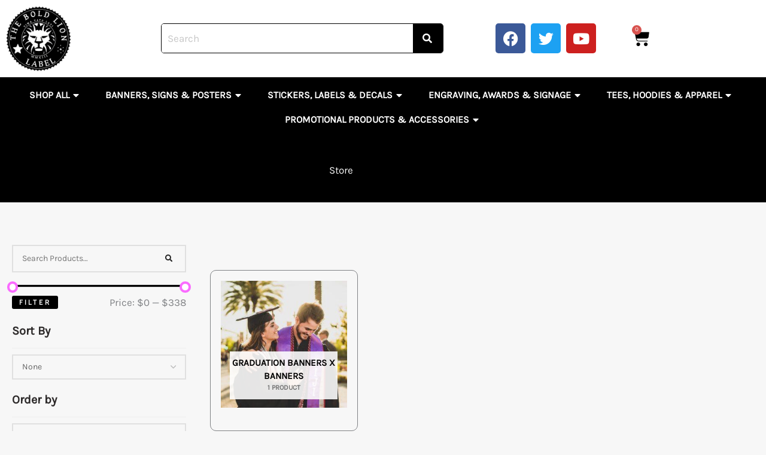

--- FILE ---
content_type: text/html; charset=UTF-8
request_url: https://theboldlion.com/product-category/banners-signs-posters/banners/bamboo-x-banners/
body_size: 54203
content:
<!DOCTYPE html>
<html lang="en-US">
<head>
<meta charset="UTF-8">
<meta name="viewport" content="width=device-width, initial-scale=1">
	<link rel="profile" href="https://gmpg.org/xfn/11"> 
	<title>Bamboo X Banners &#8211; The Bold Lion Label</title>
<link rel="preload" href="https://theboldlion.com/wp-content/astra-local-fonts/cabin/u-4X0qWljRw-PfU81xCKCpdpbgZJl6XFpfEd7eA9BIxxkYODH7alxw.woff2" as="font" type="font/woff2" crossorigin><link rel="preload" href="https://theboldlion.com/wp-content/astra-local-fonts/karla/qkBIXvYC6trAT55ZBi1ueQVIjQTD-JqaE0lK.woff2" as="font" type="font/woff2" crossorigin><link rel="preload" href="https://theboldlion.com/wp-content/astra-local-fonts/rubik/iJWKBXyIfDnIV7nBrXw.woff2" as="font" type="font/woff2" crossorigin><meta name='robots' content='max-image-preview:large' />
	<style>img:is([sizes="auto" i], [sizes^="auto," i]) { contain-intrinsic-size: 3000px 1500px }</style>
	<link rel="alternate" type="application/rss+xml" title="The Bold Lion Label &raquo; Feed" href="https://theboldlion.com/feed/" />
<link rel="alternate" type="application/rss+xml" title="The Bold Lion Label &raquo; Bamboo X Banners Category Feed" href="https://theboldlion.com/product-category/banners-signage-posters/banners/bamboo-x-banners/feed/" />
<script>
window._wpemojiSettings = {"baseUrl":"https:\/\/s.w.org\/images\/core\/emoji\/16.0.1\/72x72\/","ext":".png","svgUrl":"https:\/\/s.w.org\/images\/core\/emoji\/16.0.1\/svg\/","svgExt":".svg","source":{"concatemoji":"https:\/\/theboldlion.com\/wp-includes\/js\/wp-emoji-release.min.js?ver=6.8.3"}};
/*! This file is auto-generated */
!function(s,n){var o,i,e;function c(e){try{var t={supportTests:e,timestamp:(new Date).valueOf()};sessionStorage.setItem(o,JSON.stringify(t))}catch(e){}}function p(e,t,n){e.clearRect(0,0,e.canvas.width,e.canvas.height),e.fillText(t,0,0);var t=new Uint32Array(e.getImageData(0,0,e.canvas.width,e.canvas.height).data),a=(e.clearRect(0,0,e.canvas.width,e.canvas.height),e.fillText(n,0,0),new Uint32Array(e.getImageData(0,0,e.canvas.width,e.canvas.height).data));return t.every(function(e,t){return e===a[t]})}function u(e,t){e.clearRect(0,0,e.canvas.width,e.canvas.height),e.fillText(t,0,0);for(var n=e.getImageData(16,16,1,1),a=0;a<n.data.length;a++)if(0!==n.data[a])return!1;return!0}function f(e,t,n,a){switch(t){case"flag":return n(e,"\ud83c\udff3\ufe0f\u200d\u26a7\ufe0f","\ud83c\udff3\ufe0f\u200b\u26a7\ufe0f")?!1:!n(e,"\ud83c\udde8\ud83c\uddf6","\ud83c\udde8\u200b\ud83c\uddf6")&&!n(e,"\ud83c\udff4\udb40\udc67\udb40\udc62\udb40\udc65\udb40\udc6e\udb40\udc67\udb40\udc7f","\ud83c\udff4\u200b\udb40\udc67\u200b\udb40\udc62\u200b\udb40\udc65\u200b\udb40\udc6e\u200b\udb40\udc67\u200b\udb40\udc7f");case"emoji":return!a(e,"\ud83e\udedf")}return!1}function g(e,t,n,a){var r="undefined"!=typeof WorkerGlobalScope&&self instanceof WorkerGlobalScope?new OffscreenCanvas(300,150):s.createElement("canvas"),o=r.getContext("2d",{willReadFrequently:!0}),i=(o.textBaseline="top",o.font="600 32px Arial",{});return e.forEach(function(e){i[e]=t(o,e,n,a)}),i}function t(e){var t=s.createElement("script");t.src=e,t.defer=!0,s.head.appendChild(t)}"undefined"!=typeof Promise&&(o="wpEmojiSettingsSupports",i=["flag","emoji"],n.supports={everything:!0,everythingExceptFlag:!0},e=new Promise(function(e){s.addEventListener("DOMContentLoaded",e,{once:!0})}),new Promise(function(t){var n=function(){try{var e=JSON.parse(sessionStorage.getItem(o));if("object"==typeof e&&"number"==typeof e.timestamp&&(new Date).valueOf()<e.timestamp+604800&&"object"==typeof e.supportTests)return e.supportTests}catch(e){}return null}();if(!n){if("undefined"!=typeof Worker&&"undefined"!=typeof OffscreenCanvas&&"undefined"!=typeof URL&&URL.createObjectURL&&"undefined"!=typeof Blob)try{var e="postMessage("+g.toString()+"("+[JSON.stringify(i),f.toString(),p.toString(),u.toString()].join(",")+"));",a=new Blob([e],{type:"text/javascript"}),r=new Worker(URL.createObjectURL(a),{name:"wpTestEmojiSupports"});return void(r.onmessage=function(e){c(n=e.data),r.terminate(),t(n)})}catch(e){}c(n=g(i,f,p,u))}t(n)}).then(function(e){for(var t in e)n.supports[t]=e[t],n.supports.everything=n.supports.everything&&n.supports[t],"flag"!==t&&(n.supports.everythingExceptFlag=n.supports.everythingExceptFlag&&n.supports[t]);n.supports.everythingExceptFlag=n.supports.everythingExceptFlag&&!n.supports.flag,n.DOMReady=!1,n.readyCallback=function(){n.DOMReady=!0}}).then(function(){return e}).then(function(){var e;n.supports.everything||(n.readyCallback(),(e=n.source||{}).concatemoji?t(e.concatemoji):e.wpemoji&&e.twemoji&&(t(e.twemoji),t(e.wpemoji)))}))}((window,document),window._wpemojiSettings);
</script>

<link rel='stylesheet' id='stripe-main-styles-css' href='https://theboldlion.com/wp-content/mu-plugins/woosaas-system-plugin/vendor/godaddy/mwc-core/assets/css/stripe-settings.css' media='all' />
<link rel='stylesheet' id='woolentor-product-grid-modern-css' href='https://theboldlion.com/wp-content/plugins/woolentor-addons/assets/css/product-grid/modern.css?ver=3.3.0' media='all' />
<link rel='stylesheet' id='woolentor-product-grid-luxury-css' href='https://theboldlion.com/wp-content/plugins/woolentor-addons/assets/css/product-grid/luxury.css?ver=3.3.0' media='all' />
<link rel='stylesheet' id='woolentor-product-grid-editorial-css' href='https://theboldlion.com/wp-content/plugins/woolentor-addons/assets/css/product-grid/editorial.css?ver=3.3.0' media='all' />
<link rel='stylesheet' id='woolentor-product-grid-magazine-css' href='https://theboldlion.com/wp-content/plugins/woolentor-addons/assets/css/product-grid/magazine.css?ver=3.3.0' media='all' />
<link rel='stylesheet' id='astra-theme-css-css' href='https://theboldlion.com/wp-content/themes/astra/assets/css/minified/main.min.css?ver=4.11.13' media='all' />
<style id='astra-theme-css-inline-css'>
:root{--ast-post-nav-space:0;--ast-container-default-xlg-padding:6.67em;--ast-container-default-lg-padding:5.67em;--ast-container-default-slg-padding:4.34em;--ast-container-default-md-padding:3.34em;--ast-container-default-sm-padding:6.67em;--ast-container-default-xs-padding:2.4em;--ast-container-default-xxs-padding:1.4em;--ast-code-block-background:#EEEEEE;--ast-comment-inputs-background:#FAFAFA;--ast-normal-container-width:1200px;--ast-narrow-container-width:750px;--ast-blog-title-font-weight:normal;--ast-blog-meta-weight:inherit;--ast-global-color-primary:var(--ast-global-color-5);--ast-global-color-secondary:var(--ast-global-color-4);--ast-global-color-alternate-background:var(--ast-global-color-7);--ast-global-color-subtle-background:var(--ast-global-color-6);--ast-bg-style-guide:#F8FAFC;--ast-shadow-style-guide:0px 0px 4px 0 #00000057;--ast-global-dark-bg-style:#fff;--ast-global-dark-lfs:#fbfbfb;--ast-widget-bg-color:#fafafa;--ast-wc-container-head-bg-color:#fbfbfb;--ast-title-layout-bg:#eeeeee;--ast-search-border-color:#e7e7e7;--ast-lifter-hover-bg:#e6e6e6;--ast-gallery-block-color:#000;--srfm-color-input-label:var(--ast-global-color-2);}html{font-size:106.25%;}a,.page-title{color:var(--ast-global-color-0);}a:hover,a:focus{color:var(--ast-global-color-1);}body,button,input,select,textarea,.ast-button,.ast-custom-button{font-family:'Karla',sans-serif;font-weight:400;font-size:17px;font-size:1rem;line-height:var(--ast-body-line-height,1.6em);}blockquote{color:var(--ast-global-color-3);}h1,h2,h3,h4,h5,h6,.entry-content :where(h1,h2,h3,h4,h5,h6),.site-title,.site-title a{font-family:'Rubik',sans-serif;font-weight:600;text-transform:uppercase;}.site-title{font-size:35px;font-size:2.0588235294118rem;display:none;}header .custom-logo-link img{max-width:288px;width:288px;}.astra-logo-svg{width:288px;}.site-header .site-description{font-size:15px;font-size:0.88235294117647rem;display:none;}.entry-title{font-size:30px;font-size:1.7647058823529rem;}.archive .ast-article-post .ast-article-inner,.blog .ast-article-post .ast-article-inner,.archive .ast-article-post .ast-article-inner:hover,.blog .ast-article-post .ast-article-inner:hover{overflow:hidden;}h1,.entry-content :where(h1){font-size:48px;font-size:2.8235294117647rem;font-family:'Rubik',sans-serif;line-height:1.4em;text-transform:uppercase;}h2,.entry-content :where(h2){font-size:38px;font-size:2.2352941176471rem;font-family:'Rubik',sans-serif;line-height:1.25em;text-transform:uppercase;}h3,.entry-content :where(h3){font-size:30px;font-size:1.7647058823529rem;font-family:'Rubik',sans-serif;line-height:1.2em;text-transform:uppercase;}h4,.entry-content :where(h4){font-size:24px;font-size:1.4117647058824rem;line-height:1.2em;font-family:'Rubik',sans-serif;text-transform:uppercase;}h5,.entry-content :where(h5){font-size:21px;font-size:1.2352941176471rem;line-height:1.2em;font-family:'Rubik',sans-serif;text-transform:uppercase;}h6,.entry-content :where(h6){font-size:17px;font-size:1rem;line-height:1.25em;font-family:'Rubik',sans-serif;text-transform:uppercase;}::selection{background-color:var(--ast-global-color-0);color:#ffffff;}body,h1,h2,h3,h4,h5,h6,.entry-title a,.entry-content :where(h1,h2,h3,h4,h5,h6){color:var(--ast-global-color-3);}.tagcloud a:hover,.tagcloud a:focus,.tagcloud a.current-item{color:#ffffff;border-color:var(--ast-global-color-0);background-color:var(--ast-global-color-0);}input:focus,input[type="text"]:focus,input[type="email"]:focus,input[type="url"]:focus,input[type="password"]:focus,input[type="reset"]:focus,input[type="search"]:focus,textarea:focus{border-color:var(--ast-global-color-0);}input[type="radio"]:checked,input[type=reset],input[type="checkbox"]:checked,input[type="checkbox"]:hover:checked,input[type="checkbox"]:focus:checked,input[type=range]::-webkit-slider-thumb{border-color:var(--ast-global-color-0);background-color:var(--ast-global-color-0);box-shadow:none;}.site-footer a:hover + .post-count,.site-footer a:focus + .post-count{background:var(--ast-global-color-0);border-color:var(--ast-global-color-0);}.single .nav-links .nav-previous,.single .nav-links .nav-next{color:var(--ast-global-color-0);}.entry-meta,.entry-meta *{line-height:1.45;color:var(--ast-global-color-0);}.entry-meta a:not(.ast-button):hover,.entry-meta a:not(.ast-button):hover *,.entry-meta a:not(.ast-button):focus,.entry-meta a:not(.ast-button):focus *,.page-links > .page-link,.page-links .page-link:hover,.post-navigation a:hover{color:var(--ast-global-color-1);}#cat option,.secondary .calendar_wrap thead a,.secondary .calendar_wrap thead a:visited{color:var(--ast-global-color-0);}.secondary .calendar_wrap #today,.ast-progress-val span{background:var(--ast-global-color-0);}.secondary a:hover + .post-count,.secondary a:focus + .post-count{background:var(--ast-global-color-0);border-color:var(--ast-global-color-0);}.calendar_wrap #today > a{color:#ffffff;}.page-links .page-link,.single .post-navigation a{color:var(--ast-global-color-0);}.ast-header-break-point .main-header-bar .ast-button-wrap .menu-toggle{border-radius:0px;}.ast-search-menu-icon .search-form button.search-submit{padding:0 4px;}.ast-search-menu-icon form.search-form{padding-right:0;}.ast-search-menu-icon.slide-search input.search-field{width:0;}.ast-header-search .ast-search-menu-icon.ast-dropdown-active .search-form,.ast-header-search .ast-search-menu-icon.ast-dropdown-active .search-field:focus{transition:all 0.2s;}.search-form input.search-field:focus{outline:none;}.wp-block-latest-posts > li > a{color:var(--ast-global-color-2);}.widget-title,.widget .wp-block-heading{font-size:24px;font-size:1.4117647058824rem;color:var(--ast-global-color-3);}.single .ast-author-details .author-title{color:var(--ast-global-color-1);}.ast-search-menu-icon.slide-search a:focus-visible:focus-visible,.astra-search-icon:focus-visible,#close:focus-visible,a:focus-visible,.ast-menu-toggle:focus-visible,.site .skip-link:focus-visible,.wp-block-loginout input:focus-visible,.wp-block-search.wp-block-search__button-inside .wp-block-search__inside-wrapper,.ast-header-navigation-arrow:focus-visible,.woocommerce .wc-proceed-to-checkout > .checkout-button:focus-visible,.woocommerce .woocommerce-MyAccount-navigation ul li a:focus-visible,.ast-orders-table__row .ast-orders-table__cell:focus-visible,.woocommerce .woocommerce-order-details .order-again > .button:focus-visible,.woocommerce .woocommerce-message a.button.wc-forward:focus-visible,.woocommerce #minus_qty:focus-visible,.woocommerce #plus_qty:focus-visible,a#ast-apply-coupon:focus-visible,.woocommerce .woocommerce-info a:focus-visible,.woocommerce .astra-shop-summary-wrap a:focus-visible,.woocommerce a.wc-forward:focus-visible,#ast-apply-coupon:focus-visible,.woocommerce-js .woocommerce-mini-cart-item a.remove:focus-visible,#close:focus-visible,.button.search-submit:focus-visible,#search_submit:focus,.normal-search:focus-visible,.ast-header-account-wrap:focus-visible,.woocommerce .ast-on-card-button.ast-quick-view-trigger:focus,.astra-cart-drawer-close:focus,.ast-single-variation:focus,.ast-woocommerce-product-gallery__image:focus,.ast-button:focus,.woocommerce-product-gallery--with-images [data-controls="prev"]:focus-visible,.woocommerce-product-gallery--with-images [data-controls="next"]:focus-visible{outline-style:dotted;outline-color:inherit;outline-width:thin;}input:focus,input[type="text"]:focus,input[type="email"]:focus,input[type="url"]:focus,input[type="password"]:focus,input[type="reset"]:focus,input[type="search"]:focus,input[type="number"]:focus,textarea:focus,.wp-block-search__input:focus,[data-section="section-header-mobile-trigger"] .ast-button-wrap .ast-mobile-menu-trigger-minimal:focus,.ast-mobile-popup-drawer.active .menu-toggle-close:focus,.woocommerce-ordering select.orderby:focus,#ast-scroll-top:focus,#coupon_code:focus,.woocommerce-page #comment:focus,.woocommerce #reviews #respond input#submit:focus,.woocommerce a.add_to_cart_button:focus,.woocommerce .button.single_add_to_cart_button:focus,.woocommerce .woocommerce-cart-form button:focus,.woocommerce .woocommerce-cart-form__cart-item .quantity .qty:focus,.woocommerce .woocommerce-billing-fields .woocommerce-billing-fields__field-wrapper .woocommerce-input-wrapper > .input-text:focus,.woocommerce #order_comments:focus,.woocommerce #place_order:focus,.woocommerce .woocommerce-address-fields .woocommerce-address-fields__field-wrapper .woocommerce-input-wrapper > .input-text:focus,.woocommerce .woocommerce-MyAccount-content form button:focus,.woocommerce .woocommerce-MyAccount-content .woocommerce-EditAccountForm .woocommerce-form-row .woocommerce-Input.input-text:focus,.woocommerce .ast-woocommerce-container .woocommerce-pagination ul.page-numbers li a:focus,body #content .woocommerce form .form-row .select2-container--default .select2-selection--single:focus,#ast-coupon-code:focus,.woocommerce.woocommerce-js .quantity input[type=number]:focus,.woocommerce-js .woocommerce-mini-cart-item .quantity input[type=number]:focus,.woocommerce p#ast-coupon-trigger:focus{border-style:dotted;border-color:inherit;border-width:thin;}input{outline:none;}.woocommerce-js input[type=text]:focus,.woocommerce-js input[type=email]:focus,.woocommerce-js textarea:focus,input[type=number]:focus,.comments-area textarea#comment:focus,.comments-area textarea#comment:active,.comments-area .ast-comment-formwrap input[type="text"]:focus,.comments-area .ast-comment-formwrap input[type="text"]:active{outline-style:unset;outline-color:inherit;outline-width:thin;}.ast-logo-title-inline .site-logo-img{padding-right:1em;}.site-logo-img img{ transition:all 0.2s linear;}body .ast-oembed-container *{position:absolute;top:0;width:100%;height:100%;left:0;}body .wp-block-embed-pocket-casts .ast-oembed-container *{position:unset;}.ast-single-post-featured-section + article {margin-top: 2em;}.site-content .ast-single-post-featured-section img {width: 100%;overflow: hidden;object-fit: cover;}.site > .ast-single-related-posts-container {margin-top: 0;}@media (min-width: 922px) {.ast-desktop .ast-container--narrow {max-width: var(--ast-narrow-container-width);margin: 0 auto;}}.ast-page-builder-template .hentry {margin: 0;}.ast-page-builder-template .site-content > .ast-container {max-width: 100%;padding: 0;}.ast-page-builder-template .site .site-content #primary {padding: 0;margin: 0;}.ast-page-builder-template .no-results {text-align: center;margin: 4em auto;}.ast-page-builder-template .ast-pagination {padding: 2em;}.ast-page-builder-template .entry-header.ast-no-title.ast-no-thumbnail {margin-top: 0;}.ast-page-builder-template .entry-header.ast-header-without-markup {margin-top: 0;margin-bottom: 0;}.ast-page-builder-template .entry-header.ast-no-title.ast-no-meta {margin-bottom: 0;}.ast-page-builder-template.single .post-navigation {padding-bottom: 2em;}.ast-page-builder-template.single-post .site-content > .ast-container {max-width: 100%;}.ast-page-builder-template .entry-header {margin-top: 4em;margin-left: auto;margin-right: auto;padding-left: 20px;padding-right: 20px;}.single.ast-page-builder-template .entry-header {padding-left: 20px;padding-right: 20px;}.ast-page-builder-template .ast-archive-description {margin: 4em auto 0;padding-left: 20px;padding-right: 20px;}.ast-page-builder-template.ast-no-sidebar .entry-content .alignwide {margin-left: 0;margin-right: 0;}@media (max-width:921.9px){#ast-desktop-header{display:none;}}@media (min-width:922px){#ast-mobile-header{display:none;}}.ast-site-header-cart .cart-container,.ast-edd-site-header-cart .ast-edd-cart-container {transition: all 0.2s linear;}.ast-site-header-cart .ast-woo-header-cart-info-wrap,.ast-edd-site-header-cart .ast-edd-header-cart-info-wrap {padding: 0 6px 0 2px;font-weight: 600;line-height: 2.7;display: inline-block;}.ast-site-header-cart i.astra-icon {font-size: 20px;font-size: 1.3em;font-style: normal;font-weight: normal;position: relative;padding: 0 2px;}.ast-site-header-cart i.astra-icon.no-cart-total:after,.ast-header-break-point.ast-header-custom-item-outside .ast-edd-header-cart-info-wrap,.ast-header-break-point.ast-header-custom-item-outside .ast-woo-header-cart-info-wrap {display: none;}.ast-site-header-cart.ast-menu-cart-fill i.astra-icon,.ast-edd-site-header-cart.ast-edd-menu-cart-fill span.astra-icon {font-size: 1.1em;}.astra-cart-drawer {position: fixed;display: block;visibility: hidden;overflow: auto;-webkit-overflow-scrolling: touch;z-index: 10000;background-color: var(--ast-global-color-primary,var(--ast-global-color-5));transform: translate3d(0,0,0);opacity: 0;will-change: transform;transition: 0.25s ease;}.woocommerce-mini-cart {position: relative;}.woocommerce-mini-cart::before {content: "";transition: .3s;}.woocommerce-mini-cart.ajax-mini-cart-qty-loading::before {position: absolute;top: 0;left: 0;right: 0;width: 100%;height: 100%;z-index: 5;background-color: var(--ast-global-color-primary,var(--ast-global-color-5));opacity: .5;}.astra-cart-drawer {width: 460px;height: 100%;left: 100%;top: 0px;opacity: 1;transform: translate3d(0%,0,0);}.astra-cart-drawer .astra-cart-drawer-header {position: absolute;width: 100%;text-align: left;text-transform: inherit;font-weight: 500;border-bottom: 1px solid var(--ast-border-color);padding: 1.34em;line-height: 1;z-index: 1;max-height: 3.5em;}.astra-cart-drawer .astra-cart-drawer-header .astra-cart-drawer-title {color: var(--ast-global-color-2);}.astra-cart-drawer .astra-cart-drawer-close .ast-close-svg {width: 22px;height: 22px;}.astra-cart-drawer .astra-cart-drawer-content,.astra-cart-drawer .astra-cart-drawer-content .widget_shopping_cart,.astra-cart-drawer .astra-cart-drawer-content .widget_shopping_cart_content {height: 100%;}.astra-cart-drawer .astra-cart-drawer-content {padding-top: 3.5em;}.astra-cart-drawer .ast-mini-cart-price-wrap .multiply-symbol{padding: 0 0.5em;}.astra-cart-drawer .astra-cart-drawer-content .woocommerce-mini-cart-item .ast-mini-cart-price-wrap {float: right;margin-top: 0.5em;max-width: 50%;}.astra-cart-drawer .astra-cart-drawer-content .woocommerce-mini-cart-item .variation {margin-top: 0.5em;margin-bottom: 0.5em;}.astra-cart-drawer .astra-cart-drawer-content .woocommerce-mini-cart-item .variation dt {font-weight: 500;}.astra-cart-drawer .astra-cart-drawer-content .widget_shopping_cart_content {display: flex;flex-direction: column;overflow: hidden;}.astra-cart-drawer .astra-cart-drawer-content .widget_shopping_cart_content ul li {min-height: 60px;}.woocommerce-js .astra-cart-drawer .astra-cart-drawer-content .woocommerce-mini-cart__total {display: flex;justify-content: space-between;padding: 0.7em 1.34em;margin-bottom: 0;}.woocommerce-js .astra-cart-drawer .astra-cart-drawer-content .woocommerce-mini-cart__total strong,.woocommerce-js .astra-cart-drawer .astra-cart-drawer-content .woocommerce-mini-cart__total .amount {width: 50%;}.astra-cart-drawer .astra-cart-drawer-content .woocommerce-mini-cart {padding: 1.3em;flex: 1;overflow: auto;}.astra-cart-drawer .astra-cart-drawer-content .woocommerce-mini-cart a.remove {width: 20px;height: 20px;line-height: 16px;}.astra-cart-drawer .astra-cart-drawer-content .woocommerce-mini-cart__total {padding: 1em 1.5em;margin: 0;text-align: center;}.astra-cart-drawer .astra-cart-drawer-content .woocommerce-mini-cart__buttons {padding: 1.34em;text-align: center;margin-bottom: 0;}.astra-cart-drawer .astra-cart-drawer-content .woocommerce-mini-cart__buttons .button.checkout {margin-right: 0;}.astra-cart-drawer .astra-cart-drawer-content .woocommerce-mini-cart__buttons a{width: 100%;}.woocommerce-js .astra-cart-drawer .astra-cart-drawer-content .woocommerce-mini-cart__buttons a:nth-last-child(1) {margin-bottom: 0;}.astra-cart-drawer .astra-cart-drawer-content .edd-cart-item {padding: .5em 2.6em .5em 1.5em;}.astra-cart-drawer .astra-cart-drawer-content .edd-cart-item .edd-remove-from-cart::after {width: 20px;height: 20px;line-height: 16px;}.astra-cart-drawer .astra-cart-drawer-content .edd-cart-number-of-items {padding: 1em 1.5em 1em 1.5em;margin-bottom: 0;text-align: center;}.astra-cart-drawer .astra-cart-drawer-content .edd_total {padding: .5em 1.5em;margin: 0;text-align: center;}.astra-cart-drawer .astra-cart-drawer-content .cart_item.edd_checkout {padding: 1em 1.5em 0;text-align: center;margin-top: 0;}.astra-cart-drawer .widget_shopping_cart_content > .woocommerce-mini-cart__empty-message {display: none;}.astra-cart-drawer .woocommerce-mini-cart__empty-message,.astra-cart-drawer .cart_item.empty {text-align: center;margin-top: 10px;}body.admin-bar .astra-cart-drawer {padding-top: 32px;}@media (max-width: 782px) {body.admin-bar .astra-cart-drawer {padding-top: 46px;}}.ast-mobile-cart-active body.ast-hfb-header {overflow: hidden;}.ast-mobile-cart-active .astra-mobile-cart-overlay {opacity: 1;cursor: pointer;visibility: visible;z-index: 999;}.ast-mini-cart-empty-wrap {display: flex;flex-wrap: wrap;height: 100%;align-items: flex-end;}.ast-mini-cart-empty-wrap > * {width: 100%;}.astra-cart-drawer-content .ast-mini-cart-empty {height: 100%;display: flex;flex-direction: column;justify-content: space-between;text-align: center;}.astra-cart-drawer-content .ast-mini-cart-empty .ast-mini-cart-message {display: flex;align-items: center;justify-content: center;height: 100%;padding: 1.34em;}@media (min-width: 546px) {.astra-cart-drawer .astra-cart-drawer-content.ast-large-view .woocommerce-mini-cart__buttons {display: flex;}.woocommerce-js .astra-cart-drawer .astra-cart-drawer-content.ast-large-view .woocommerce-mini-cart__buttons a,.woocommerce-js .astra-cart-drawer .astra-cart-drawer-content.ast-large-view .woocommerce-mini-cart__buttons a.checkout {margin-top: 0;margin-bottom: 0;}}.ast-site-header-cart .cart-container:focus-visible {display: inline-block;}.ast-site-header-cart i.astra-icon:after {content: attr(data-cart-total);position: absolute;font-family: 'Karla',sans-serif;font-style: normal;top: -10px;right: -12px;font-weight: bold;box-shadow: 1px 1px 3px 0px rgba(0,0,0,0.3);font-size: 11px;padding-left: 0px;padding-right: 1px;line-height: 17px;letter-spacing: -.5px;height: 18px;min-width: 18px;border-radius: 99px;text-align: center;z-index: 3;}li.woocommerce-custom-menu-item .ast-site-header-cart i.astra-icon:after,li.edd-custom-menu-item .ast-edd-site-header-cart span.astra-icon:after {padding-left: 2px;}.astra-cart-drawer .astra-cart-drawer-close {position: absolute;top: 0.5em;right: 0;border: none;margin: 0;padding: .6em 1em .4em;color: var(--ast-global-color-2);background-color: transparent;}.astra-mobile-cart-overlay {background-color: rgba(0,0,0,0.4);position: fixed;top: 0;right: 0;bottom: 0;left: 0;visibility: hidden;opacity: 0;transition: opacity 0.2s ease-in-out;}.astra-cart-drawer .astra-cart-drawer-content .edd-cart-item .edd-remove-from-cart {right: 1.2em;}.ast-header-break-point.ast-woocommerce-cart-menu.ast-hfb-header .ast-cart-menu-wrap,.ast-header-break-point.ast-hfb-header .ast-cart-menu-wrap,.ast-header-break-point .ast-edd-site-header-cart-wrap .ast-edd-cart-menu-wrap {width: auto;height: 2em;font-size: 1.4em;line-height: 2;vertical-align: middle;text-align: right;}.woocommerce-js .astra-cart-drawer .astra-cart-drawer-content .woocommerce-mini-cart__buttons .button:not(.checkout):not(.ast-continue-shopping) {margin-right: 10px;}.woocommerce-js .astra-cart-drawer .astra-cart-drawer-content .woocommerce-mini-cart__buttons .button:not(.checkout):not(.ast-continue-shopping),.ast-site-header-cart .widget_shopping_cart .buttons .button:not(.checkout),.ast-site-header-cart .ast-site-header-cart-data .ast-mini-cart-empty .woocommerce-mini-cart__buttons a.button {background-color: transparent;border-style: solid;border-width: 1px;border-color: var(--ast-global-color-0);color: var(--ast-global-color-0);}.woocommerce-js .astra-cart-drawer .astra-cart-drawer-content .woocommerce-mini-cart__buttons .button:not(.checkout):not(.ast-continue-shopping):hover,.ast-site-header-cart .widget_shopping_cart .buttons .button:not(.checkout):hover {border-color: var(--ast-global-color-1);color: var(--ast-global-color-1);}.woocommerce-js .astra-cart-drawer .astra-cart-drawer-content .woocommerce-mini-cart__buttons a.checkout {margin-left: 0;margin-top: 10px;border-style: solid;border-width: 2px;border-color: var(--ast-global-color-0);}.woocommerce-js .astra-cart-drawer .astra-cart-drawer-content .woocommerce-mini-cart__buttons a.checkout:hover {border-color: var(--ast-global-color-1);}.woocommerce-js .astra-cart-drawer .astra-cart-drawer-content .woocommerce-mini-cart__total strong{padding-right: .5em;text-align: left;font-weight: 500;}.woocommerce-js .astra-cart-drawer .astra-cart-drawer-content .woocommerce-mini-cart__total .amount{text-align: right;}.astra-cart-drawer.active {transform: translate3d(-100%,0,0);visibility: visible;}.ast-site-header-cart.ast-menu-cart-outline .ast-cart-menu-wrap,.ast-site-header-cart.ast-menu-cart-fill .ast-cart-menu-wrap,.ast-edd-site-header-cart.ast-edd-menu-cart-outline .ast-edd-cart-menu-wrap,.ast-edd-site-header-cart.ast-edd-menu-cart-fill .ast-edd-cart-menu-wrap {line-height: 1.8;}@media (max-width:921px){.astra-cart-drawer.active{width:80%;}}@media (max-width:544px){.astra-cart-drawer.active{width:100%;}}.wp-block-buttons.aligncenter{justify-content:center;}.wp-block-buttons .wp-block-button.is-style-outline .wp-block-button__link.wp-element-button,.ast-outline-button,.wp-block-uagb-buttons-child .uagb-buttons-repeater.ast-outline-button{border-color:var(--ast-global-color-0);border-top-width:2px;border-right-width:2px;border-bottom-width:2px;border-left-width:2px;font-family:'Cabin',sans-serif;font-weight:600;font-size:12px;font-size:0.70588235294118rem;line-height:1em;text-transform:uppercase;letter-spacing:3px;border-top-left-radius:0px;border-top-right-radius:0px;border-bottom-right-radius:0px;border-bottom-left-radius:0px;}.wp-block-button.is-style-outline .wp-block-button__link:hover,.wp-block-buttons .wp-block-button.is-style-outline .wp-block-button__link:focus,.wp-block-buttons .wp-block-button.is-style-outline > .wp-block-button__link:not(.has-text-color):hover,.wp-block-buttons .wp-block-button.wp-block-button__link.is-style-outline:not(.has-text-color):hover,.ast-outline-button:hover,.ast-outline-button:focus,.wp-block-uagb-buttons-child .uagb-buttons-repeater.ast-outline-button:hover,.wp-block-uagb-buttons-child .uagb-buttons-repeater.ast-outline-button:focus{background-color:var(--ast-global-color-1);}.wp-block-button .wp-block-button__link.wp-element-button.is-style-outline:not(.has-background),.wp-block-button.is-style-outline>.wp-block-button__link.wp-element-button:not(.has-background),.ast-outline-button{background-color:var(--ast-global-color-0);}.entry-content[data-ast-blocks-layout] > figure{margin-bottom:1em;}.elementor-widget-container .elementor-loop-container .e-loop-item[data-elementor-type="loop-item"]{width:100%;}.review-rating{display:flex;align-items:center;order:2;}@media (max-width:921px){.ast-left-sidebar #content > .ast-container{display:flex;flex-direction:column-reverse;width:100%;}.ast-separate-container .ast-article-post,.ast-separate-container .ast-article-single{padding:1.5em 2.14em;}.ast-author-box img.avatar{margin:20px 0 0 0;}}@media (min-width:922px){.ast-separate-container.ast-right-sidebar #primary,.ast-separate-container.ast-left-sidebar #primary{border:0;}.search-no-results.ast-separate-container #primary{margin-bottom:4em;}}.elementor-widget-button .elementor-button{border-style:solid;text-decoration:none;border-top-width:0px;border-right-width:0px;border-left-width:0px;border-bottom-width:0px;}body .elementor-button.elementor-size-sm,body .elementor-button.elementor-size-xs,body .elementor-button.elementor-size-md,body .elementor-button.elementor-size-lg,body .elementor-button.elementor-size-xl,body .elementor-button{border-top-left-radius:0px;border-top-right-radius:0px;border-bottom-right-radius:0px;border-bottom-left-radius:0px;padding-top:10px;padding-right:20px;padding-bottom:10px;padding-left:20px;}.elementor-widget-button .elementor-button{border-color:var(--ast-global-color-0);background-color:var(--ast-global-color-0);}.elementor-widget-button .elementor-button:hover,.elementor-widget-button .elementor-button:focus{color:#ffffff;background-color:var(--ast-global-color-1);border-color:var(--ast-global-color-1);}.wp-block-button .wp-block-button__link ,.elementor-widget-button .elementor-button,.elementor-widget-button .elementor-button:visited{color:#ffffff;}.elementor-widget-button .elementor-button{font-family:'Cabin',sans-serif;font-weight:600;font-size:12px;font-size:0.70588235294118rem;line-height:1em;text-transform:uppercase;letter-spacing:3px;}body .elementor-button.elementor-size-sm,body .elementor-button.elementor-size-xs,body .elementor-button.elementor-size-md,body .elementor-button.elementor-size-lg,body .elementor-button.elementor-size-xl,body .elementor-button{font-size:12px;font-size:0.70588235294118rem;}.wp-block-button .wp-block-button__link:hover,.wp-block-button .wp-block-button__link:focus{color:#ffffff;background-color:var(--ast-global-color-1);border-color:var(--ast-global-color-1);}.elementor-widget-heading h1.elementor-heading-title{line-height:1.4em;}.elementor-widget-heading h2.elementor-heading-title{line-height:1.25em;}.elementor-widget-heading h3.elementor-heading-title{line-height:1.2em;}.elementor-widget-heading h4.elementor-heading-title{line-height:1.2em;}.elementor-widget-heading h5.elementor-heading-title{line-height:1.2em;}.elementor-widget-heading h6.elementor-heading-title{line-height:1.25em;}.wp-block-button .wp-block-button__link,.wp-block-search .wp-block-search__button,body .wp-block-file .wp-block-file__button{border-style:solid;border-top-width:0px;border-right-width:0px;border-left-width:0px;border-bottom-width:0px;border-color:var(--ast-global-color-0);background-color:var(--ast-global-color-0);color:#ffffff;font-family:'Cabin',sans-serif;font-weight:600;line-height:1em;text-transform:uppercase;letter-spacing:3px;font-size:12px;font-size:0.70588235294118rem;border-top-left-radius:0px;border-top-right-radius:0px;border-bottom-right-radius:0px;border-bottom-left-radius:0px;padding-top:10px;padding-right:20px;padding-bottom:10px;padding-left:20px;}.menu-toggle,button,.ast-button,.ast-custom-button,.button,input#submit,input[type="button"],input[type="submit"],input[type="reset"],form[CLASS*="wp-block-search__"].wp-block-search .wp-block-search__inside-wrapper .wp-block-search__button,body .wp-block-file .wp-block-file__button{border-style:solid;border-top-width:0px;border-right-width:0px;border-left-width:0px;border-bottom-width:0px;color:#ffffff;border-color:var(--ast-global-color-0);background-color:var(--ast-global-color-0);padding-top:10px;padding-right:20px;padding-bottom:10px;padding-left:20px;font-family:'Cabin',sans-serif;font-weight:600;font-size:12px;font-size:0.70588235294118rem;line-height:1em;text-transform:uppercase;letter-spacing:3px;border-top-left-radius:0px;border-top-right-radius:0px;border-bottom-right-radius:0px;border-bottom-left-radius:0px;}button:focus,.menu-toggle:hover,button:hover,.ast-button:hover,.ast-custom-button:hover .button:hover,.ast-custom-button:hover ,input[type=reset]:hover,input[type=reset]:focus,input#submit:hover,input#submit:focus,input[type="button"]:hover,input[type="button"]:focus,input[type="submit"]:hover,input[type="submit"]:focus,form[CLASS*="wp-block-search__"].wp-block-search .wp-block-search__inside-wrapper .wp-block-search__button:hover,form[CLASS*="wp-block-search__"].wp-block-search .wp-block-search__inside-wrapper .wp-block-search__button:focus,body .wp-block-file .wp-block-file__button:hover,body .wp-block-file .wp-block-file__button:focus{color:#ffffff;background-color:var(--ast-global-color-1);border-color:var(--ast-global-color-1);}@media (max-width:921px){.ast-mobile-header-stack .main-header-bar .ast-search-menu-icon{display:inline-block;}.ast-header-break-point.ast-header-custom-item-outside .ast-mobile-header-stack .main-header-bar .ast-search-icon{margin:0;}.ast-comment-avatar-wrap img{max-width:2.5em;}.ast-comment-meta{padding:0 1.8888em 1.3333em;}.ast-separate-container .ast-comment-list li.depth-1{padding:1.5em 2.14em;}.ast-separate-container .comment-respond{padding:2em 2.14em;}}@media (min-width:544px){.ast-container{max-width:100%;}}@media (max-width:544px){.ast-separate-container .ast-article-post,.ast-separate-container .ast-article-single,.ast-separate-container .comments-title,.ast-separate-container .ast-archive-description{padding:1.5em 1em;}.ast-separate-container #content .ast-container{padding-left:0.54em;padding-right:0.54em;}.ast-separate-container .ast-comment-list .bypostauthor{padding:.5em;}.ast-search-menu-icon.ast-dropdown-active .search-field{width:170px;}} #ast-mobile-header .ast-site-header-cart-li a{pointer-events:none;}body,.ast-separate-container{background-color:var(--ast-global-color-4);background-image:none;}@media (max-width:921px){.widget-title{font-size:24px;font-size:1.4117647058824rem;}body,button,input,select,textarea,.ast-button,.ast-custom-button{font-size:17px;font-size:1rem;}#secondary,#secondary button,#secondary input,#secondary select,#secondary textarea{font-size:17px;font-size:1rem;}.site-title{display:none;}.site-header .site-description{display:none;}h1,.entry-content :where(h1){font-size:40px;}h2,.entry-content :where(h2){font-size:32px;}h3,.entry-content :where(h3){font-size:26px;}h4,.entry-content :where(h4){font-size:20px;font-size:1.1764705882353rem;}h5,.entry-content :where(h5){font-size:17px;font-size:1rem;}h6,.entry-content :where(h6){font-size:15px;font-size:0.88235294117647rem;}}@media (max-width:544px){.widget-title{font-size:24px;font-size:1.4117647058824rem;}body,button,input,select,textarea,.ast-button,.ast-custom-button{font-size:17px;font-size:1rem;}#secondary,#secondary button,#secondary input,#secondary select,#secondary textarea{font-size:17px;font-size:1rem;}.site-title{display:none;}.site-header .site-description{display:none;}h1,.entry-content :where(h1){font-size:36px;}h2,.entry-content :where(h2){font-size:28px;}h3,.entry-content :where(h3){font-size:22px;}h4,.entry-content :where(h4){font-size:18px;font-size:1.0588235294118rem;}h5,.entry-content :where(h5){font-size:15px;font-size:0.88235294117647rem;}h6,.entry-content :where(h6){font-size:14px;font-size:0.82352941176471rem;}}@media (max-width:544px){html{font-size:106.25%;}}@media (min-width:922px){.ast-container{max-width:1240px;}}@media (min-width:922px){.site-content .ast-container{display:flex;}}@media (max-width:921px){.site-content .ast-container{flex-direction:column;}}.ast-blog-layout-6-grid .ast-blog-featured-section:before { content: ""; }.cat-links.badge a,.tags-links.badge a {padding: 4px 8px;border-radius: 3px;font-weight: 400;}.cat-links.underline a,.tags-links.underline a{text-decoration: underline;}@media (min-width:922px){.main-header-menu .sub-menu .menu-item.ast-left-align-sub-menu:hover > .sub-menu,.main-header-menu .sub-menu .menu-item.ast-left-align-sub-menu.focus > .sub-menu{margin-left:-0px;}}.site .comments-area{padding-bottom:3em;}.wp-block-file {display: flex;align-items: center;flex-wrap: wrap;justify-content: space-between;}.wp-block-pullquote {border: none;}.wp-block-pullquote blockquote::before {content: "\201D";font-family: "Helvetica",sans-serif;display: flex;transform: rotate( 180deg );font-size: 6rem;font-style: normal;line-height: 1;font-weight: bold;align-items: center;justify-content: center;}.has-text-align-right > blockquote::before {justify-content: flex-start;}.has-text-align-left > blockquote::before {justify-content: flex-end;}figure.wp-block-pullquote.is-style-solid-color blockquote {max-width: 100%;text-align: inherit;}:root {--wp--custom--ast-default-block-top-padding: 3em;--wp--custom--ast-default-block-right-padding: 3em;--wp--custom--ast-default-block-bottom-padding: 3em;--wp--custom--ast-default-block-left-padding: 3em;--wp--custom--ast-container-width: 1200px;--wp--custom--ast-content-width-size: 1200px;--wp--custom--ast-wide-width-size: calc(1200px + var(--wp--custom--ast-default-block-left-padding) + var(--wp--custom--ast-default-block-right-padding));}.ast-narrow-container {--wp--custom--ast-content-width-size: 750px;--wp--custom--ast-wide-width-size: 750px;}@media(max-width: 921px) {:root {--wp--custom--ast-default-block-top-padding: 3em;--wp--custom--ast-default-block-right-padding: 2em;--wp--custom--ast-default-block-bottom-padding: 3em;--wp--custom--ast-default-block-left-padding: 2em;}}@media(max-width: 544px) {:root {--wp--custom--ast-default-block-top-padding: 3em;--wp--custom--ast-default-block-right-padding: 1.5em;--wp--custom--ast-default-block-bottom-padding: 3em;--wp--custom--ast-default-block-left-padding: 1.5em;}}.entry-content > .wp-block-group,.entry-content > .wp-block-cover,.entry-content > .wp-block-columns {padding-top: var(--wp--custom--ast-default-block-top-padding);padding-right: var(--wp--custom--ast-default-block-right-padding);padding-bottom: var(--wp--custom--ast-default-block-bottom-padding);padding-left: var(--wp--custom--ast-default-block-left-padding);}.ast-plain-container.ast-no-sidebar .entry-content > .alignfull,.ast-page-builder-template .ast-no-sidebar .entry-content > .alignfull {margin-left: calc( -50vw + 50%);margin-right: calc( -50vw + 50%);max-width: 100vw;width: 100vw;}.ast-plain-container.ast-no-sidebar .entry-content .alignfull .alignfull,.ast-page-builder-template.ast-no-sidebar .entry-content .alignfull .alignfull,.ast-plain-container.ast-no-sidebar .entry-content .alignfull .alignwide,.ast-page-builder-template.ast-no-sidebar .entry-content .alignfull .alignwide,.ast-plain-container.ast-no-sidebar .entry-content .alignwide .alignfull,.ast-page-builder-template.ast-no-sidebar .entry-content .alignwide .alignfull,.ast-plain-container.ast-no-sidebar .entry-content .alignwide .alignwide,.ast-page-builder-template.ast-no-sidebar .entry-content .alignwide .alignwide,.ast-plain-container.ast-no-sidebar .entry-content .wp-block-column .alignfull,.ast-page-builder-template.ast-no-sidebar .entry-content .wp-block-column .alignfull,.ast-plain-container.ast-no-sidebar .entry-content .wp-block-column .alignwide,.ast-page-builder-template.ast-no-sidebar .entry-content .wp-block-column .alignwide {margin-left: auto;margin-right: auto;width: 100%;}[data-ast-blocks-layout] .wp-block-separator:not(.is-style-dots) {height: 0;}[data-ast-blocks-layout] .wp-block-separator {margin: 20px auto;}[data-ast-blocks-layout] .wp-block-separator:not(.is-style-wide):not(.is-style-dots) {max-width: 100px;}[data-ast-blocks-layout] .wp-block-separator.has-background {padding: 0;}.entry-content[data-ast-blocks-layout] > * {max-width: var(--wp--custom--ast-content-width-size);margin-left: auto;margin-right: auto;}.entry-content[data-ast-blocks-layout] > .alignwide {max-width: var(--wp--custom--ast-wide-width-size);}.entry-content[data-ast-blocks-layout] .alignfull {max-width: none;}.entry-content .wp-block-columns {margin-bottom: 0;}blockquote {margin: 1.5em;border-color: rgba(0,0,0,0.05);}.wp-block-quote:not(.has-text-align-right):not(.has-text-align-center) {border-left: 5px solid rgba(0,0,0,0.05);}.has-text-align-right > blockquote,blockquote.has-text-align-right {border-right: 5px solid rgba(0,0,0,0.05);}.has-text-align-left > blockquote,blockquote.has-text-align-left {border-left: 5px solid rgba(0,0,0,0.05);}.wp-block-site-tagline,.wp-block-latest-posts .read-more {margin-top: 15px;}.wp-block-loginout p label {display: block;}.wp-block-loginout p:not(.login-remember):not(.login-submit) input {width: 100%;}.wp-block-loginout input:focus {border-color: transparent;}.wp-block-loginout input:focus {outline: thin dotted;}.entry-content .wp-block-media-text .wp-block-media-text__content {padding: 0 0 0 8%;}.entry-content .wp-block-media-text.has-media-on-the-right .wp-block-media-text__content {padding: 0 8% 0 0;}.entry-content .wp-block-media-text.has-background .wp-block-media-text__content {padding: 8%;}.entry-content .wp-block-cover:not([class*="background-color"]):not(.has-text-color.has-link-color) .wp-block-cover__inner-container,.entry-content .wp-block-cover:not([class*="background-color"]) .wp-block-cover-image-text,.entry-content .wp-block-cover:not([class*="background-color"]) .wp-block-cover-text,.entry-content .wp-block-cover-image:not([class*="background-color"]) .wp-block-cover__inner-container,.entry-content .wp-block-cover-image:not([class*="background-color"]) .wp-block-cover-image-text,.entry-content .wp-block-cover-image:not([class*="background-color"]) .wp-block-cover-text {color: var(--ast-global-color-primary,var(--ast-global-color-5));}.wp-block-loginout .login-remember input {width: 1.1rem;height: 1.1rem;margin: 0 5px 4px 0;vertical-align: middle;}.wp-block-latest-posts > li > *:first-child,.wp-block-latest-posts:not(.is-grid) > li:first-child {margin-top: 0;}.entry-content > .wp-block-buttons,.entry-content > .wp-block-uagb-buttons {margin-bottom: 1.5em;}.wp-block-search__inside-wrapper .wp-block-search__input {padding: 0 10px;color: var(--ast-global-color-3);background: var(--ast-global-color-primary,var(--ast-global-color-5));border-color: var(--ast-border-color);}.wp-block-latest-posts .read-more {margin-bottom: 1.5em;}.wp-block-search__no-button .wp-block-search__inside-wrapper .wp-block-search__input {padding-top: 5px;padding-bottom: 5px;}.wp-block-latest-posts .wp-block-latest-posts__post-date,.wp-block-latest-posts .wp-block-latest-posts__post-author {font-size: 1rem;}.wp-block-latest-posts > li > *,.wp-block-latest-posts:not(.is-grid) > li {margin-top: 12px;margin-bottom: 12px;}.ast-page-builder-template .entry-content[data-ast-blocks-layout] > *,.ast-page-builder-template .entry-content[data-ast-blocks-layout] > .alignfull:where(:not(.wp-block-group):not(.uagb-is-root-container):not(.spectra-is-root-container)) > * {max-width: none;}.ast-page-builder-template .entry-content[data-ast-blocks-layout] > .alignwide:where(:not(.uagb-is-root-container):not(.spectra-is-root-container)) > * {max-width: var(--wp--custom--ast-wide-width-size);}.ast-page-builder-template .entry-content[data-ast-blocks-layout] > .inherit-container-width > *,.ast-page-builder-template .entry-content[data-ast-blocks-layout] > *:not(.wp-block-group):where(:not(.uagb-is-root-container):not(.spectra-is-root-container)) > *,.entry-content[data-ast-blocks-layout] > .wp-block-cover .wp-block-cover__inner-container {max-width: var(--wp--custom--ast-content-width-size) ;margin-left: auto;margin-right: auto;}.entry-content[data-ast-blocks-layout] .wp-block-cover:not(.alignleft):not(.alignright) {width: auto;}@media(max-width: 1200px) {.ast-separate-container .entry-content > .alignfull,.ast-separate-container .entry-content[data-ast-blocks-layout] > .alignwide,.ast-plain-container .entry-content[data-ast-blocks-layout] > .alignwide,.ast-plain-container .entry-content .alignfull {margin-left: calc(-1 * min(var(--ast-container-default-xlg-padding),20px)) ;margin-right: calc(-1 * min(var(--ast-container-default-xlg-padding),20px));}}@media(min-width: 1201px) {.ast-separate-container .entry-content > .alignfull {margin-left: calc(-1 * var(--ast-container-default-xlg-padding) );margin-right: calc(-1 * var(--ast-container-default-xlg-padding) );}.ast-separate-container .entry-content[data-ast-blocks-layout] > .alignwide,.ast-plain-container .entry-content[data-ast-blocks-layout] > .alignwide {margin-left: calc(-1 * var(--wp--custom--ast-default-block-left-padding) );margin-right: calc(-1 * var(--wp--custom--ast-default-block-right-padding) );}}@media(min-width: 921px) {.ast-separate-container .entry-content .wp-block-group.alignwide:not(.inherit-container-width) > :where(:not(.alignleft):not(.alignright)),.ast-plain-container .entry-content .wp-block-group.alignwide:not(.inherit-container-width) > :where(:not(.alignleft):not(.alignright)) {max-width: calc( var(--wp--custom--ast-content-width-size) + 80px );}.ast-plain-container.ast-right-sidebar .entry-content[data-ast-blocks-layout] .alignfull,.ast-plain-container.ast-left-sidebar .entry-content[data-ast-blocks-layout] .alignfull {margin-left: -60px;margin-right: -60px;}}@media(min-width: 544px) {.entry-content > .alignleft {margin-right: 20px;}.entry-content > .alignright {margin-left: 20px;}}@media (max-width:544px){.wp-block-columns .wp-block-column:not(:last-child){margin-bottom:20px;}.wp-block-latest-posts{margin:0;}}@media( max-width: 600px ) {.entry-content .wp-block-media-text .wp-block-media-text__content,.entry-content .wp-block-media-text.has-media-on-the-right .wp-block-media-text__content {padding: 8% 0 0;}.entry-content .wp-block-media-text.has-background .wp-block-media-text__content {padding: 8%;}}.ast-page-builder-template .entry-header {padding-left: 0;}.ast-narrow-container .site-content .wp-block-uagb-image--align-full .wp-block-uagb-image__figure {max-width: 100%;margin-left: auto;margin-right: auto;}:root .has-ast-global-color-0-color{color:var(--ast-global-color-0);}:root .has-ast-global-color-0-background-color{background-color:var(--ast-global-color-0);}:root .wp-block-button .has-ast-global-color-0-color{color:var(--ast-global-color-0);}:root .wp-block-button .has-ast-global-color-0-background-color{background-color:var(--ast-global-color-0);}:root .has-ast-global-color-1-color{color:var(--ast-global-color-1);}:root .has-ast-global-color-1-background-color{background-color:var(--ast-global-color-1);}:root .wp-block-button .has-ast-global-color-1-color{color:var(--ast-global-color-1);}:root .wp-block-button .has-ast-global-color-1-background-color{background-color:var(--ast-global-color-1);}:root .has-ast-global-color-2-color{color:var(--ast-global-color-2);}:root .has-ast-global-color-2-background-color{background-color:var(--ast-global-color-2);}:root .wp-block-button .has-ast-global-color-2-color{color:var(--ast-global-color-2);}:root .wp-block-button .has-ast-global-color-2-background-color{background-color:var(--ast-global-color-2);}:root .has-ast-global-color-3-color{color:var(--ast-global-color-3);}:root .has-ast-global-color-3-background-color{background-color:var(--ast-global-color-3);}:root .wp-block-button .has-ast-global-color-3-color{color:var(--ast-global-color-3);}:root .wp-block-button .has-ast-global-color-3-background-color{background-color:var(--ast-global-color-3);}:root .has-ast-global-color-4-color{color:var(--ast-global-color-4);}:root .has-ast-global-color-4-background-color{background-color:var(--ast-global-color-4);}:root .wp-block-button .has-ast-global-color-4-color{color:var(--ast-global-color-4);}:root .wp-block-button .has-ast-global-color-4-background-color{background-color:var(--ast-global-color-4);}:root .has-ast-global-color-5-color{color:var(--ast-global-color-5);}:root .has-ast-global-color-5-background-color{background-color:var(--ast-global-color-5);}:root .wp-block-button .has-ast-global-color-5-color{color:var(--ast-global-color-5);}:root .wp-block-button .has-ast-global-color-5-background-color{background-color:var(--ast-global-color-5);}:root .has-ast-global-color-6-color{color:var(--ast-global-color-6);}:root .has-ast-global-color-6-background-color{background-color:var(--ast-global-color-6);}:root .wp-block-button .has-ast-global-color-6-color{color:var(--ast-global-color-6);}:root .wp-block-button .has-ast-global-color-6-background-color{background-color:var(--ast-global-color-6);}:root .has-ast-global-color-7-color{color:var(--ast-global-color-7);}:root .has-ast-global-color-7-background-color{background-color:var(--ast-global-color-7);}:root .wp-block-button .has-ast-global-color-7-color{color:var(--ast-global-color-7);}:root .wp-block-button .has-ast-global-color-7-background-color{background-color:var(--ast-global-color-7);}:root .has-ast-global-color-8-color{color:var(--ast-global-color-8);}:root .has-ast-global-color-8-background-color{background-color:var(--ast-global-color-8);}:root .wp-block-button .has-ast-global-color-8-color{color:var(--ast-global-color-8);}:root .wp-block-button .has-ast-global-color-8-background-color{background-color:var(--ast-global-color-8);}:root{--ast-global-color-0:#000000;--ast-global-color-1:#323232;--ast-global-color-2:#000000;--ast-global-color-3:#565656;--ast-global-color-4:#f7f7f7;--ast-global-color-5:#ffffff;--ast-global-color-6:#b8b8b8;--ast-global-color-7:#000000;--ast-global-color-8:#fbfbfb;}:root {--ast-border-color : #dddddd;}.ast-breadcrumbs .trail-browse,.ast-breadcrumbs .trail-items,.ast-breadcrumbs .trail-items li{display:inline-block;margin:0;padding:0;border:none;background:inherit;text-indent:0;text-decoration:none;}.ast-breadcrumbs .trail-browse{font-size:inherit;font-style:inherit;font-weight:inherit;color:inherit;}.ast-breadcrumbs .trail-items{list-style:none;}.trail-items li::after{padding:0 0.3em;content:"\00bb";}.trail-items li:last-of-type::after{display:none;}h1,h2,h3,h4,h5,h6,.entry-content :where(h1,h2,h3,h4,h5,h6){color:var(--ast-global-color-2);}@media (max-width:921px){.ast-builder-grid-row-container.ast-builder-grid-row-tablet-3-firstrow .ast-builder-grid-row > *:first-child,.ast-builder-grid-row-container.ast-builder-grid-row-tablet-3-lastrow .ast-builder-grid-row > *:last-child{grid-column:1 / -1;}}@media (max-width:544px){.ast-builder-grid-row-container.ast-builder-grid-row-mobile-3-firstrow .ast-builder-grid-row > *:first-child,.ast-builder-grid-row-container.ast-builder-grid-row-mobile-3-lastrow .ast-builder-grid-row > *:last-child{grid-column:1 / -1;}}.ast-builder-layout-element[data-section="title_tagline"]{display:flex;}@media (max-width:921px){.ast-header-break-point .ast-builder-layout-element[data-section="title_tagline"]{display:flex;}}@media (max-width:544px){.ast-header-break-point .ast-builder-layout-element[data-section="title_tagline"]{display:flex;}}.ast-builder-menu-1{font-family:inherit;font-weight:inherit;text-transform:uppercase;}.ast-builder-menu-1 .menu-item > .menu-link{font-size:6px;font-size:0.35294117647059rem;color:var(--ast-global-color-3);}.ast-builder-menu-1 .menu-item > .ast-menu-toggle{color:var(--ast-global-color-3);}.ast-builder-menu-1 .menu-item:hover > .menu-link,.ast-builder-menu-1 .inline-on-mobile .menu-item:hover > .ast-menu-toggle{color:var(--ast-global-color-0);}.ast-builder-menu-1 .menu-item:hover > .ast-menu-toggle{color:var(--ast-global-color-0);}.ast-builder-menu-1 .menu-item.current-menu-item > .menu-link,.ast-builder-menu-1 .inline-on-mobile .menu-item.current-menu-item > .ast-menu-toggle,.ast-builder-menu-1 .current-menu-ancestor > .menu-link{color:var(--ast-global-color-0);}.ast-builder-menu-1 .menu-item.current-menu-item > .ast-menu-toggle{color:var(--ast-global-color-0);}.ast-builder-menu-1 .sub-menu,.ast-builder-menu-1 .inline-on-mobile .sub-menu{border-top-width:2px;border-bottom-width:0px;border-right-width:0px;border-left-width:0px;border-color:var(--ast-global-color-0);border-style:solid;}.ast-builder-menu-1 .sub-menu .sub-menu{top:-2px;}.ast-builder-menu-1 .main-header-menu > .menu-item > .sub-menu,.ast-builder-menu-1 .main-header-menu > .menu-item > .astra-full-megamenu-wrapper{margin-top:0px;}.ast-desktop .ast-builder-menu-1 .main-header-menu > .menu-item > .sub-menu:before,.ast-desktop .ast-builder-menu-1 .main-header-menu > .menu-item > .astra-full-megamenu-wrapper:before{height:calc( 0px + 2px + 5px );}.ast-builder-menu-1 .main-header-menu,.ast-builder-menu-1 .main-header-menu .sub-menu{background-image:none;}.ast-desktop .ast-builder-menu-1 .menu-item .sub-menu .menu-link{border-style:none;}@media (max-width:921px){.ast-builder-menu-1 .main-header-menu .menu-item > .menu-link{color:var(--ast-global-color-3);}.ast-builder-menu-1 .menu-item > .ast-menu-toggle{color:var(--ast-global-color-3);}.ast-builder-menu-1 .menu-item:hover > .menu-link,.ast-builder-menu-1 .inline-on-mobile .menu-item:hover > .ast-menu-toggle{color:var(--ast-global-color-0);background:var(--ast-global-color-4);}.ast-builder-menu-1 .menu-item:hover > .ast-menu-toggle{color:var(--ast-global-color-0);}.ast-builder-menu-1 .menu-item.current-menu-item > .menu-link,.ast-builder-menu-1 .inline-on-mobile .menu-item.current-menu-item > .ast-menu-toggle,.ast-builder-menu-1 .current-menu-ancestor > .menu-link,.ast-builder-menu-1 .current-menu-ancestor > .ast-menu-toggle{color:var(--ast-global-color-0);background:var(--ast-global-color-4);}.ast-builder-menu-1 .menu-item.current-menu-item > .ast-menu-toggle{color:var(--ast-global-color-0);}.ast-header-break-point .ast-builder-menu-1 .menu-item.menu-item-has-children > .ast-menu-toggle{top:0;}.ast-builder-menu-1 .inline-on-mobile .menu-item.menu-item-has-children > .ast-menu-toggle{right:-15px;}.ast-builder-menu-1 .menu-item-has-children > .menu-link:after{content:unset;}.ast-builder-menu-1 .main-header-menu > .menu-item > .sub-menu,.ast-builder-menu-1 .main-header-menu > .menu-item > .astra-full-megamenu-wrapper{margin-top:0;}.ast-builder-menu-1 .main-header-menu,.ast-builder-menu-1 .main-header-menu .sub-menu{background-color:var(--ast-global-color-5);background-image:none;}}@media (max-width:544px){.ast-header-break-point .ast-builder-menu-1 .menu-item.menu-item-has-children > .ast-menu-toggle{top:0;}.ast-builder-menu-1 .main-header-menu > .menu-item > .sub-menu,.ast-builder-menu-1 .main-header-menu > .menu-item > .astra-full-megamenu-wrapper{margin-top:0;}}.ast-builder-menu-1{display:flex;}@media (max-width:921px){.ast-header-break-point .ast-builder-menu-1{display:flex;}}@media (max-width:544px){.ast-header-break-point .ast-builder-menu-1{display:flex;}}.ast-site-header-cart .ast-cart-menu-wrap,.ast-site-header-cart .ast-addon-cart-wrap{color:var(--ast-global-color-2);}.ast-site-header-cart .ast-cart-menu-wrap .count,.ast-site-header-cart .ast-cart-menu-wrap .count:after,.ast-site-header-cart .ast-addon-cart-wrap .count,.ast-site-header-cart .ast-addon-cart-wrap .ast-icon-shopping-cart:after{color:var(--ast-global-color-2);border-color:var(--ast-global-color-2);}.ast-site-header-cart .ast-addon-cart-wrap .ast-icon-shopping-cart:after{color:#ffffff;background-color:var(--ast-global-color-2);}.ast-site-header-cart .ast-woo-header-cart-info-wrap{color:var(--ast-global-color-2);}.ast-site-header-cart .ast-addon-cart-wrap i.astra-icon:after{color:#ffffff;background-color:var(--ast-global-color-2);}.ast-site-header-cart a.cart-container *{transition:none;}.ast-icon-shopping-bag svg{height:1em;width:1em;}.ast-site-header-cart.ast-menu-cart-outline .ast-addon-cart-wrap,.ast-site-header-cart.ast-menu-cart-fill .ast-addon-cart-wrap{line-height:1;}.ast-hfb-header .ast-addon-cart-wrap{ padding:0.4em;}.ast-site-header-cart .ast-addon-cart-wrap i.astra-icon:after,.ast-theme-transparent-header .ast-site-header-cart .ast-addon-cart-wrap i.astra-icon:after{color:#ffffff;}.ast-desktop-cart-flyout.ast-site-header-cart:focus .widget_shopping_cart,.ast-desktop-cart-flyout.ast-site-header-cart:hover .widget_shopping_cart{opacity:0;visibility:hidden;}.ast-desktop .astra-cart-drawer{width:35%;}.ast-site-header-cart .ast-cart-menu-wrap,.ast-site-header-cart .ast-addon-cart-wrap{color:var(--ast-global-color-2);}.ast-menu-cart-outline .ast-cart-menu-wrap .count,.ast-menu-cart-outline .ast-addon-cart-wrap{color:var(--ast-global-color-2);}.ast-menu-cart-outline .ast-cart-menu-wrap .count{color:#ffffff;}.ast-site-header-cart .ast-menu-cart-outline .ast-woo-header-cart-info-wrap{color:var(--ast-global-color-2);}.ast-site-header-cart.ast-menu-cart-outline .ast-cart-menu-wrap,.ast-site-header-cart.ast-menu-cart-fill .ast-cart-menu-wrap,.ast-site-header-cart.ast-menu-cart-outline .ast-cart-menu-wrap .count,.ast-site-header-cart.ast-menu-cart-fill .ast-cart-menu-wrap .count,.ast-site-header-cart.ast-menu-cart-outline .ast-addon-cart-wrap,.ast-site-header-cart.ast-menu-cart-fill .ast-addon-cart-wrap,.ast-site-header-cart.ast-menu-cart-outline .ast-woo-header-cart-info-wrap,.ast-site-header-cart.ast-menu-cart-fill .ast-woo-header-cart-info-wrap{border-top-left-radius:0px;border-top-right-radius:0px;border-bottom-right-radius:0px;border-bottom-left-radius:0px;}.ast-menu-cart-fill .ast-cart-menu-wrap .count,.ast-menu-cart-fill .ast-cart-menu-wrap,.ast-menu-cart-fill .ast-addon-cart-wrap .ast-woo-header-cart-info-wrap,.ast-menu-cart-fill .ast-addon-cart-wrap{background-color:var(--ast-global-color-2);color:#ffffff;}.ast-menu-cart-fill .ast-site-header-cart-li:hover .ast-cart-menu-wrap .count,.ast-menu-cart-fill .ast-site-header-cart-li:hover .ast-cart-menu-wrap,.ast-menu-cart-fill .ast-site-header-cart-li:hover .ast-addon-cart-wrap,.ast-menu-cart-fill .ast-site-header-cart-li:hover .ast-addon-cart-wrap .ast-woo-header-cart-info-wrap,.ast-menu-cart-fill .ast-site-header-cart-li:hover .ast-addon-cart-wrap i.astra-icon:after{color:#ffffff;}.ast-site-header-cart .ast-site-header-cart-li:hover .ast-addon-cart-wrap i.astra-icon:after{color:#ffffff;}.ast-site-header-cart.ast-menu-cart-fill .ast-site-header-cart-li:hover .astra-icon{color:#ffffff;}.ast-site-header-cart .widget_shopping_cart:before,.ast-site-header-cart .widget_shopping_cart:after{transition:all 0.3s ease;margin-left:0.5em;}.ast-header-woo-cart{display:flex;}@media (max-width:921px){.ast-header-break-point .ast-header-woo-cart{display:flex;}}@media (max-width:544px){.ast-header-break-point .ast-header-woo-cart{display:flex;}}.site-below-footer-wrap{padding-top:20px;padding-bottom:20px;}.site-below-footer-wrap[data-section="section-below-footer-builder"]{background-image:none;min-height:80px;}.site-below-footer-wrap[data-section="section-below-footer-builder"] .ast-builder-grid-row{max-width:1200px;min-height:80px;margin-left:auto;margin-right:auto;}.site-below-footer-wrap[data-section="section-below-footer-builder"] .ast-builder-grid-row,.site-below-footer-wrap[data-section="section-below-footer-builder"] .site-footer-section{align-items:flex-start;}.site-below-footer-wrap[data-section="section-below-footer-builder"].ast-footer-row-inline .site-footer-section{display:flex;margin-bottom:0;}.ast-builder-grid-row-2-equal .ast-builder-grid-row{grid-template-columns:repeat( 2,1fr );}@media (max-width:921px){.site-below-footer-wrap[data-section="section-below-footer-builder"].ast-footer-row-tablet-inline .site-footer-section{display:flex;margin-bottom:0;}.site-below-footer-wrap[data-section="section-below-footer-builder"].ast-footer-row-tablet-stack .site-footer-section{display:block;margin-bottom:10px;}.ast-builder-grid-row-container.ast-builder-grid-row-tablet-2-equal .ast-builder-grid-row{grid-template-columns:repeat( 2,1fr );}}@media (max-width:544px){.site-below-footer-wrap[data-section="section-below-footer-builder"].ast-footer-row-mobile-inline .site-footer-section{display:flex;margin-bottom:0;}.site-below-footer-wrap[data-section="section-below-footer-builder"].ast-footer-row-mobile-stack .site-footer-section{display:block;margin-bottom:10px;}.ast-builder-grid-row-container.ast-builder-grid-row-mobile-full .ast-builder-grid-row{grid-template-columns:1fr;}}.site-below-footer-wrap[data-section="section-below-footer-builder"]{display:grid;}@media (max-width:921px){.ast-header-break-point .site-below-footer-wrap[data-section="section-below-footer-builder"]{display:grid;}}@media (max-width:544px){.ast-header-break-point .site-below-footer-wrap[data-section="section-below-footer-builder"]{display:grid;}}.ast-footer-copyright{text-align:left;}.ast-footer-copyright.site-footer-focus-item {color:var(--ast-global-color-4);}@media (max-width:921px){.ast-footer-copyright{text-align:left;}}@media (max-width:544px){.ast-footer-copyright{text-align:center;}}.ast-footer-copyright.ast-builder-layout-element{display:flex;}@media (max-width:921px){.ast-header-break-point .ast-footer-copyright.ast-builder-layout-element{display:flex;}}@media (max-width:544px){.ast-header-break-point .ast-footer-copyright.ast-builder-layout-element{display:flex;}}.ast-social-stack-desktop .ast-builder-social-element,.ast-social-stack-tablet .ast-builder-social-element,.ast-social-stack-mobile .ast-builder-social-element {margin-top: 6px;margin-bottom: 6px;}.social-show-label-true .ast-builder-social-element {width: auto;padding: 0 0.4em;}[data-section^="section-fb-social-icons-"] .footer-social-inner-wrap {text-align: center;}.ast-footer-social-wrap {width: 100%;}.ast-footer-social-wrap .ast-builder-social-element:first-child {margin-left: 0;}.ast-footer-social-wrap .ast-builder-social-element:last-child {margin-right: 0;}.ast-header-social-wrap .ast-builder-social-element:first-child {margin-left: 0;}.ast-header-social-wrap .ast-builder-social-element:last-child {margin-right: 0;}.ast-builder-social-element {line-height: 1;color: var(--ast-global-color-2);background: transparent;vertical-align: middle;transition: all 0.01s;margin-left: 6px;margin-right: 6px;justify-content: center;align-items: center;}.ast-builder-social-element .social-item-label {padding-left: 6px;}.ast-footer-social-1-wrap .ast-builder-social-element,.ast-footer-social-1-wrap .social-show-label-true .ast-builder-social-element{margin-left:15px;margin-right:15px;}.ast-footer-social-1-wrap .ast-builder-social-element svg{width:14px;height:14px;}.ast-footer-social-1-wrap .ast-social-color-type-custom svg{fill:var(--ast-global-color-5);}.ast-footer-social-1-wrap .ast-social-color-type-custom .ast-builder-social-element:hover{color:var(--ast-global-color-0);}.ast-footer-social-1-wrap .ast-social-color-type-custom .ast-builder-social-element:hover svg{fill:var(--ast-global-color-0);}.ast-footer-social-1-wrap .ast-social-color-type-custom .social-item-label{color:var(--ast-global-color-5);}.ast-footer-social-1-wrap .ast-builder-social-element:hover .social-item-label{color:var(--ast-global-color-0);}[data-section="section-fb-social-icons-1"] .footer-social-inner-wrap{text-align:right;}@media (max-width:921px){[data-section="section-fb-social-icons-1"] .footer-social-inner-wrap{text-align:right;}}@media (max-width:544px){[data-section="section-fb-social-icons-1"] .footer-social-inner-wrap{text-align:center;}}.ast-builder-layout-element[data-section="section-fb-social-icons-1"]{display:flex;}@media (max-width:921px){.ast-header-break-point .ast-builder-layout-element[data-section="section-fb-social-icons-1"]{display:flex;}}@media (max-width:544px){.ast-header-break-point .ast-builder-layout-element[data-section="section-fb-social-icons-1"]{display:flex;}}.site-above-footer-wrap{padding-top:20px;padding-bottom:20px;}.site-above-footer-wrap[data-section="section-above-footer-builder"]{background-color:#eeeeee;background-image:none;min-height:60px;}.site-above-footer-wrap[data-section="section-above-footer-builder"] .ast-builder-grid-row{max-width:1200px;min-height:60px;margin-left:auto;margin-right:auto;}.site-above-footer-wrap[data-section="section-above-footer-builder"] .ast-builder-grid-row,.site-above-footer-wrap[data-section="section-above-footer-builder"] .site-footer-section{align-items:flex-start;}.site-above-footer-wrap[data-section="section-above-footer-builder"].ast-footer-row-inline .site-footer-section{display:flex;margin-bottom:0;}.ast-builder-grid-row-2-equal .ast-builder-grid-row{grid-template-columns:repeat( 2,1fr );}@media (max-width:921px){.site-above-footer-wrap[data-section="section-above-footer-builder"].ast-footer-row-tablet-inline .site-footer-section{display:flex;margin-bottom:0;}.site-above-footer-wrap[data-section="section-above-footer-builder"].ast-footer-row-tablet-stack .site-footer-section{display:block;margin-bottom:10px;}.ast-builder-grid-row-container.ast-builder-grid-row-tablet-2-equal .ast-builder-grid-row{grid-template-columns:repeat( 2,1fr );}}@media (max-width:544px){.site-above-footer-wrap[data-section="section-above-footer-builder"].ast-footer-row-mobile-inline .site-footer-section{display:flex;margin-bottom:0;}.site-above-footer-wrap[data-section="section-above-footer-builder"].ast-footer-row-mobile-stack .site-footer-section{display:block;margin-bottom:10px;}.ast-builder-grid-row-container.ast-builder-grid-row-mobile-full .ast-builder-grid-row{grid-template-columns:1fr;}}.site-above-footer-wrap[data-section="section-above-footer-builder"]{display:grid;}@media (max-width:921px){.ast-header-break-point .site-above-footer-wrap[data-section="section-above-footer-builder"]{display:grid;}}@media (max-width:544px){.ast-header-break-point .site-above-footer-wrap[data-section="section-above-footer-builder"]{display:grid;}}.site-footer{background-color:var(--ast-global-color-2);background-image:none;}.site-primary-footer-wrap{padding-top:45px;padding-bottom:45px;}.site-primary-footer-wrap[data-section="section-primary-footer-builder"]{background-image:none;}.site-primary-footer-wrap[data-section="section-primary-footer-builder"] .ast-builder-grid-row{max-width:1200px;margin-left:auto;margin-right:auto;}.site-primary-footer-wrap[data-section="section-primary-footer-builder"] .ast-builder-grid-row,.site-primary-footer-wrap[data-section="section-primary-footer-builder"] .site-footer-section{align-items:flex-start;}.site-primary-footer-wrap[data-section="section-primary-footer-builder"].ast-footer-row-inline .site-footer-section{display:flex;margin-bottom:0;}.ast-builder-grid-row-3-equal .ast-builder-grid-row{grid-template-columns:repeat( 3,1fr );}@media (max-width:921px){.site-primary-footer-wrap[data-section="section-primary-footer-builder"].ast-footer-row-tablet-inline .site-footer-section{display:flex;margin-bottom:0;}.site-primary-footer-wrap[data-section="section-primary-footer-builder"].ast-footer-row-tablet-stack .site-footer-section{display:block;margin-bottom:10px;}.ast-builder-grid-row-container.ast-builder-grid-row-tablet-3-equal .ast-builder-grid-row{grid-template-columns:repeat( 3,1fr );}}@media (max-width:544px){.site-primary-footer-wrap[data-section="section-primary-footer-builder"].ast-footer-row-mobile-inline .site-footer-section{display:flex;margin-bottom:0;}.site-primary-footer-wrap[data-section="section-primary-footer-builder"].ast-footer-row-mobile-stack .site-footer-section{display:block;margin-bottom:10px;}.ast-builder-grid-row-container.ast-builder-grid-row-mobile-full .ast-builder-grid-row{grid-template-columns:1fr;}}.site-primary-footer-wrap[data-section="section-primary-footer-builder"]{padding-top:100px;padding-bottom:100px;padding-left:20px;padding-right:20px;}@media (max-width:921px){.site-primary-footer-wrap[data-section="section-primary-footer-builder"]{padding-top:80px;padding-bottom:80px;padding-left:20px;padding-right:20px;}}@media (max-width:544px){.site-primary-footer-wrap[data-section="section-primary-footer-builder"]{padding-top:50px;padding-bottom:50px;padding-left:30px;padding-right:30px;}}.site-primary-footer-wrap[data-section="section-primary-footer-builder"]{display:grid;}@media (max-width:921px){.ast-header-break-point .site-primary-footer-wrap[data-section="section-primary-footer-builder"]{display:grid;}}@media (max-width:544px){.ast-header-break-point .site-primary-footer-wrap[data-section="section-primary-footer-builder"]{display:grid;}}.footer-widget-area[data-section="sidebar-widgets-footer-widget-1"].footer-widget-area-inner{text-align:left;}@media (max-width:921px){.footer-widget-area[data-section="sidebar-widgets-footer-widget-1"].footer-widget-area-inner{text-align:left;}}@media (max-width:544px){.footer-widget-area[data-section="sidebar-widgets-footer-widget-1"].footer-widget-area-inner{text-align:center;}}.footer-widget-area[data-section="sidebar-widgets-footer-widget-2"].footer-widget-area-inner{text-align:center;}@media (max-width:921px){.footer-widget-area[data-section="sidebar-widgets-footer-widget-2"].footer-widget-area-inner{text-align:center;}}@media (max-width:544px){.footer-widget-area[data-section="sidebar-widgets-footer-widget-2"].footer-widget-area-inner{text-align:center;}}.footer-widget-area[data-section="sidebar-widgets-footer-widget-3"].footer-widget-area-inner{text-align:right;}@media (max-width:921px){.footer-widget-area[data-section="sidebar-widgets-footer-widget-3"].footer-widget-area-inner{text-align:right;}}@media (max-width:544px){.footer-widget-area[data-section="sidebar-widgets-footer-widget-3"].footer-widget-area-inner{text-align:center;}}.footer-widget-area[data-section="sidebar-widgets-footer-widget-1"].footer-widget-area-inner{color:#ffffff;}.footer-widget-area[data-section="sidebar-widgets-footer-widget-1"].footer-widget-area-inner a{color:var(--ast-global-color-4);}.footer-widget-area[data-section="sidebar-widgets-footer-widget-1"].footer-widget-area-inner a:hover{color:var(--ast-global-color-0);}.footer-widget-area[data-section="sidebar-widgets-footer-widget-1"] .widget-title,.footer-widget-area[data-section="sidebar-widgets-footer-widget-1"] h1,.footer-widget-area[data-section="sidebar-widgets-footer-widget-1"] .widget-area h1,.footer-widget-area[data-section="sidebar-widgets-footer-widget-1"] h2,.footer-widget-area[data-section="sidebar-widgets-footer-widget-1"] .widget-area h2,.footer-widget-area[data-section="sidebar-widgets-footer-widget-1"] h3,.footer-widget-area[data-section="sidebar-widgets-footer-widget-1"] .widget-area h3,.footer-widget-area[data-section="sidebar-widgets-footer-widget-1"] h4,.footer-widget-area[data-section="sidebar-widgets-footer-widget-1"] .widget-area h4,.footer-widget-area[data-section="sidebar-widgets-footer-widget-1"] h5,.footer-widget-area[data-section="sidebar-widgets-footer-widget-1"] .widget-area h5,.footer-widget-area[data-section="sidebar-widgets-footer-widget-1"] h6,.footer-widget-area[data-section="sidebar-widgets-footer-widget-1"] .widget-area h6{color:var(--ast-global-color-5);}.footer-widget-area[data-section="sidebar-widgets-footer-widget-1"]{display:block;}@media (max-width:921px){.ast-header-break-point .footer-widget-area[data-section="sidebar-widgets-footer-widget-1"]{display:block;}}@media (max-width:544px){.ast-header-break-point .footer-widget-area[data-section="sidebar-widgets-footer-widget-1"]{display:block;}}.footer-widget-area[data-section="sidebar-widgets-footer-widget-2"]{display:block;}@media (max-width:921px){.ast-header-break-point .footer-widget-area[data-section="sidebar-widgets-footer-widget-2"]{display:block;}}@media (max-width:544px){.ast-header-break-point .footer-widget-area[data-section="sidebar-widgets-footer-widget-2"]{display:block;}}.footer-widget-area[data-section="sidebar-widgets-footer-widget-3"].footer-widget-area-inner a{color:var(--ast-global-color-4);}.footer-widget-area[data-section="sidebar-widgets-footer-widget-3"].footer-widget-area-inner a:hover{color:var(--ast-global-color-0);}.footer-widget-area[data-section="sidebar-widgets-footer-widget-3"] .widget-title,.footer-widget-area[data-section="sidebar-widgets-footer-widget-3"] h1,.footer-widget-area[data-section="sidebar-widgets-footer-widget-3"] .widget-area h1,.footer-widget-area[data-section="sidebar-widgets-footer-widget-3"] h2,.footer-widget-area[data-section="sidebar-widgets-footer-widget-3"] .widget-area h2,.footer-widget-area[data-section="sidebar-widgets-footer-widget-3"] h3,.footer-widget-area[data-section="sidebar-widgets-footer-widget-3"] .widget-area h3,.footer-widget-area[data-section="sidebar-widgets-footer-widget-3"] h4,.footer-widget-area[data-section="sidebar-widgets-footer-widget-3"] .widget-area h4,.footer-widget-area[data-section="sidebar-widgets-footer-widget-3"] h5,.footer-widget-area[data-section="sidebar-widgets-footer-widget-3"] .widget-area h5,.footer-widget-area[data-section="sidebar-widgets-footer-widget-3"] h6,.footer-widget-area[data-section="sidebar-widgets-footer-widget-3"] .widget-area h6{color:var(--ast-global-color-5);}.footer-widget-area[data-section="sidebar-widgets-footer-widget-3"]{display:block;}@media (max-width:921px){.ast-header-break-point .footer-widget-area[data-section="sidebar-widgets-footer-widget-3"]{display:block;}}@media (max-width:544px){.ast-header-break-point .footer-widget-area[data-section="sidebar-widgets-footer-widget-3"]{display:block;}}.elementor-posts-container [CLASS*="ast-width-"]{width:100%;}.elementor-template-full-width .ast-container{display:block;}.elementor-screen-only,.screen-reader-text,.screen-reader-text span,.ui-helper-hidden-accessible{top:0 !important;}@media (max-width:544px){.elementor-element .elementor-wc-products .woocommerce[class*="columns-"] ul.products li.product{width:auto;margin:0;}.elementor-element .woocommerce .woocommerce-result-count{float:none;}}.ast-desktop .ast-mega-menu-enabled .ast-builder-menu-1 div:not( .astra-full-megamenu-wrapper) .sub-menu,.ast-builder-menu-1 .inline-on-mobile .sub-menu,.ast-desktop .ast-builder-menu-1 .astra-full-megamenu-wrapper,.ast-desktop .ast-builder-menu-1 .menu-item .sub-menu{box-shadow:0px 4px 10px -2px rgba(0,0,0,0.1);}.ast-desktop .ast-mobile-popup-drawer.active .ast-mobile-popup-inner{max-width:35%;}@media (max-width:921px){.ast-mobile-popup-drawer.active .ast-mobile-popup-inner{max-width:90%;}}@media (max-width:544px){.ast-mobile-popup-drawer.active .ast-mobile-popup-inner{max-width:90%;}}.ast-builder-grid-row-container-inner .footer-widget-area[data-section="section-fb-divider-3"] .ast-divider-wrapper{border-style:solid;}.ast-builder-grid-row-container-inner .footer-widget-area[data-section="section-fb-divider-3"] .ast-divider-layout-vertical{border-right-width:1px;}.ast-builder-grid-row-container-inner .footer-widget-area[data-section="section-fb-divider-3"].ast-hb-divider-layout-vertical .ast-divider-layout-vertical{height:50%;}.ast-builder-grid-row-container-inner .footer-widget-area[data-section="section-fb-divider-3"].ast-fb-divider-layout-vertical .ast-divider-layout-vertical{height:50px;}.ast-builder-grid-row-container-inner .footer-widget-area[data-section="section-fb-divider-3"] .ast-divider-layout-horizontal{border-top-width:1px;}.ast-builder-grid-row-container-inner .footer-widget-area[data-section="section-fb-divider-3"].ast-fb-divider-layout-horizontal .ast-divider-layout-horizontal{width:50%;}.ast-builder-grid-row-container-inner .footer-widget-area[data-section="section-fb-divider-3"].ast-hb-divider-layout-horizontal .ast-divider-layout-horizontal{width:50px;}.ast-container[data-section="section-above-header-builder"],.ast-container[data-section="section-primary-header-builder"],.ast-container[data-section="section-below-header-builder"],.ast-container[data-section="section-above-header-builder"] .site-header-above-section-left,.ast-container[data-section="section-above-header-builder"] .site-header-above-section-center,.ast-container[data-section="section-above-header-builder"] .site-header-above-section-right,.ast-container[data-section="section-primary-header-builder"] .site-header-primary-section-left,.ast-container[data-section="section-primary-header-builder"] .site-header-primary-section-center,.ast-container[data-section="section-primary-header-builder"] .site-header-primary-section-right,.ast-container[data-section="section-below-header-builder"] .site-header-below-section-left,.ast-container[data-section="section-below-header-builder"] .site-header-below-section-center,.ast-container[data-section="section-below-header-builder"] .site-header-below-section-right{position:relative;}@media (max-width:921px){.ast-builder-grid-row-container-inner .footer-widget-area[data-section="section-fb-divider-3"] .ast-divider-wrapper{border-style:solid;}.ast-builder-grid-row-container-inner .footer-widget-area[data-section="section-fb-divider-3"] .ast-divider-layout-vertical{border-right-width:1px;}.ast-builder-grid-row-container-inner .footer-widget-area[data-section="section-fb-divider-3"].ast-hb-divider-layout-vertical .ast-divider-layout-vertical{height:50%;}.ast-builder-grid-row-container-inner .footer-widget-area[data-section="section-fb-divider-3"].ast-fb-divider-layout-vertical .ast-divider-layout-vertical{height:50px;}.ast-builder-grid-row-container-inner .footer-widget-area[data-section="section-fb-divider-3"] .ast-divider-layout-horizontal{border-top-width:1px;}.ast-builder-grid-row-container-inner .footer-widget-area[data-section="section-fb-divider-3"].ast-fb-divider-layout-horizontal .ast-divider-layout-horizontal{width:50%;}.ast-builder-grid-row-container-inner .footer-widget-area[data-section="section-fb-divider-3"].ast-hb-divider-layout-horizontal .ast-divider-layout-horizontal{width:50px;}}@media (max-width:544px){.ast-builder-grid-row-container-inner .footer-widget-area[data-section="section-fb-divider-3"] .ast-divider-wrapper{border-style:solid;}.ast-builder-grid-row-container-inner .footer-widget-area[data-section="section-fb-divider-3"] .ast-divider-layout-vertical{border-right-width:1px;}.ast-builder-grid-row-container-inner .footer-widget-area[data-section="section-fb-divider-3"].ast-hb-divider-layout-vertical .ast-divider-layout-vertical{height:50%;}.ast-builder-grid-row-container-inner .footer-widget-area[data-section="section-fb-divider-3"].ast-fb-divider-layout-vertical .ast-divider-layout-vertical{height:50px;}.ast-builder-grid-row-container-inner .footer-widget-area[data-section="section-fb-divider-3"] .ast-divider-layout-horizontal{border-top-width:1px;}.ast-builder-grid-row-container-inner .footer-widget-area[data-section="section-fb-divider-3"].ast-fb-divider-layout-horizontal .ast-divider-layout-horizontal{width:50%;}.ast-builder-grid-row-container-inner .footer-widget-area[data-section="section-fb-divider-3"].ast-hb-divider-layout-horizontal .ast-divider-layout-horizontal{width:50px;}}.ast-builder-grid-row-container-inner .footer-widget-area[data-section="section-fb-divider-3"]{display:flex;}@media (max-width:921px){.ast-header-break-point .ast-builder-grid-row-container-inner .footer-widget-area[data-section="section-fb-divider-3"]{display:flex;}}@media (max-width:544px){.ast-header-break-point .ast-builder-grid-row-container-inner .footer-widget-area[data-section="section-fb-divider-3"]{display:flex;}}.footer-widget-area[data-section="section-fb-divider-3"]{justify-content:center;}@media (max-width:921px){.footer-widget-area[data-section="section-fb-divider-3"]{justify-content:center;}}@media (max-width:544px){.footer-widget-area[data-section="section-fb-divider-3"]{justify-content:center;}}.ast-header-break-point .main-header-bar{border-bottom-width:0px;}@media (min-width:922px){.main-header-bar{border-bottom-width:0px;}}.main-header-menu .menu-item,#astra-footer-menu .menu-item,.main-header-bar .ast-masthead-custom-menu-items{-js-display:flex;display:flex;-webkit-box-pack:center;-webkit-justify-content:center;-moz-box-pack:center;-ms-flex-pack:center;justify-content:center;-webkit-box-orient:vertical;-webkit-box-direction:normal;-webkit-flex-direction:column;-moz-box-orient:vertical;-moz-box-direction:normal;-ms-flex-direction:column;flex-direction:column;}.main-header-menu > .menu-item > .menu-link,#astra-footer-menu > .menu-item > .menu-link{height:100%;-webkit-box-align:center;-webkit-align-items:center;-moz-box-align:center;-ms-flex-align:center;align-items:center;-js-display:flex;display:flex;}.ast-header-break-point .main-navigation ul .menu-item .menu-link .icon-arrow:first-of-type svg{top:.2em;margin-top:0px;margin-left:0px;width:.65em;transform:translate(0,-2px) rotateZ(270deg);}.ast-mobile-popup-content .ast-submenu-expanded > .ast-menu-toggle{transform:rotateX(180deg);overflow-y:auto;}@media (min-width:922px){.ast-builder-menu .main-navigation > ul > li:last-child a{margin-right:0;}}.ast-separate-container .ast-article-inner{background-color:var(--ast-global-color-5);background-image:none;}@media (max-width:921px){.ast-separate-container .ast-article-inner{background-color:rgba(0,0,0,0);background-image:none;}}@media (max-width:544px){.ast-separate-container .ast-article-inner{background-color:rgba(0,0,0,0);background-image:none;}}.ast-separate-container .ast-article-single:not(.ast-related-post),.woocommerce.ast-separate-container .ast-woocommerce-container,.ast-separate-container .error-404,.ast-separate-container .no-results,.single.ast-separate-container.ast-author-meta,.ast-separate-container .related-posts-title-wrapper,.ast-separate-container .comments-count-wrapper,.ast-box-layout.ast-plain-container .site-content,.ast-padded-layout.ast-plain-container .site-content,.ast-separate-container .ast-archive-description,.ast-separate-container .comments-area .comment-respond,.ast-separate-container .comments-area .ast-comment-list li,.ast-separate-container .comments-area .comments-title{background-color:var(--ast-global-color-5);background-image:none;}@media (max-width:921px){.ast-separate-container .ast-article-single:not(.ast-related-post),.woocommerce.ast-separate-container .ast-woocommerce-container,.ast-separate-container .error-404,.ast-separate-container .no-results,.single.ast-separate-container.ast-author-meta,.ast-separate-container .related-posts-title-wrapper,.ast-separate-container .comments-count-wrapper,.ast-box-layout.ast-plain-container .site-content,.ast-padded-layout.ast-plain-container .site-content,.ast-separate-container .ast-archive-description{background-color:rgba(0,0,0,0);background-image:none;}}@media (max-width:544px){.ast-separate-container .ast-article-single:not(.ast-related-post),.woocommerce.ast-separate-container .ast-woocommerce-container,.ast-separate-container .error-404,.ast-separate-container .no-results,.single.ast-separate-container.ast-author-meta,.ast-separate-container .related-posts-title-wrapper,.ast-separate-container .comments-count-wrapper,.ast-box-layout.ast-plain-container .site-content,.ast-padded-layout.ast-plain-container .site-content,.ast-separate-container .ast-archive-description{background-color:rgba(0,0,0,0);background-image:none;}}.ast-separate-container.ast-two-container #secondary .widget{background-color:var(--ast-global-color-5);background-image:none;}@media (max-width:921px){.ast-separate-container.ast-two-container #secondary .widget{background-color:rgba(0,0,0,0);background-image:none;}}@media (max-width:544px){.ast-separate-container.ast-two-container #secondary .widget{background-color:rgba(0,0,0,0);background-image:none;}}.ast-mobile-header-content > *,.ast-desktop-header-content > * {padding: 10px 0;height: auto;}.ast-mobile-header-content > *:first-child,.ast-desktop-header-content > *:first-child {padding-top: 10px;}.ast-mobile-header-content > .ast-builder-menu,.ast-desktop-header-content > .ast-builder-menu {padding-top: 0;}.ast-mobile-header-content > *:last-child,.ast-desktop-header-content > *:last-child {padding-bottom: 0;}.ast-mobile-header-content .ast-search-menu-icon.ast-inline-search label,.ast-desktop-header-content .ast-search-menu-icon.ast-inline-search label {width: 100%;}.ast-desktop-header-content .main-header-bar-navigation .ast-submenu-expanded > .ast-menu-toggle::before {transform: rotateX(180deg);}#ast-desktop-header .ast-desktop-header-content,.ast-mobile-header-content .ast-search-icon,.ast-desktop-header-content .ast-search-icon,.ast-mobile-header-wrap .ast-mobile-header-content,.ast-main-header-nav-open.ast-popup-nav-open .ast-mobile-header-wrap .ast-mobile-header-content,.ast-main-header-nav-open.ast-popup-nav-open .ast-desktop-header-content {display: none;}.ast-main-header-nav-open.ast-header-break-point #ast-desktop-header .ast-desktop-header-content,.ast-main-header-nav-open.ast-header-break-point .ast-mobile-header-wrap .ast-mobile-header-content {display: block;}.ast-desktop .ast-desktop-header-content .astra-menu-animation-slide-up > .menu-item > .sub-menu,.ast-desktop .ast-desktop-header-content .astra-menu-animation-slide-up > .menu-item .menu-item > .sub-menu,.ast-desktop .ast-desktop-header-content .astra-menu-animation-slide-down > .menu-item > .sub-menu,.ast-desktop .ast-desktop-header-content .astra-menu-animation-slide-down > .menu-item .menu-item > .sub-menu,.ast-desktop .ast-desktop-header-content .astra-menu-animation-fade > .menu-item > .sub-menu,.ast-desktop .ast-desktop-header-content .astra-menu-animation-fade > .menu-item .menu-item > .sub-menu {opacity: 1;visibility: visible;}.ast-hfb-header.ast-default-menu-enable.ast-header-break-point .ast-mobile-header-wrap .ast-mobile-header-content .main-header-bar-navigation {width: unset;margin: unset;}.ast-mobile-header-content.content-align-flex-end .main-header-bar-navigation .menu-item-has-children > .ast-menu-toggle,.ast-desktop-header-content.content-align-flex-end .main-header-bar-navigation .menu-item-has-children > .ast-menu-toggle {left: calc( 20px - 0.907em);right: auto;}.ast-mobile-header-content .ast-search-menu-icon,.ast-mobile-header-content .ast-search-menu-icon.slide-search,.ast-desktop-header-content .ast-search-menu-icon,.ast-desktop-header-content .ast-search-menu-icon.slide-search {width: 100%;position: relative;display: block;right: auto;transform: none;}.ast-mobile-header-content .ast-search-menu-icon.slide-search .search-form,.ast-mobile-header-content .ast-search-menu-icon .search-form,.ast-desktop-header-content .ast-search-menu-icon.slide-search .search-form,.ast-desktop-header-content .ast-search-menu-icon .search-form {right: 0;visibility: visible;opacity: 1;position: relative;top: auto;transform: none;padding: 0;display: block;overflow: hidden;}.ast-mobile-header-content .ast-search-menu-icon.ast-inline-search .search-field,.ast-mobile-header-content .ast-search-menu-icon .search-field,.ast-desktop-header-content .ast-search-menu-icon.ast-inline-search .search-field,.ast-desktop-header-content .ast-search-menu-icon .search-field {width: 100%;padding-right: 5.5em;}.ast-mobile-header-content .ast-search-menu-icon .search-submit,.ast-desktop-header-content .ast-search-menu-icon .search-submit {display: block;position: absolute;height: 100%;top: 0;right: 0;padding: 0 1em;border-radius: 0;}.ast-hfb-header.ast-default-menu-enable.ast-header-break-point .ast-mobile-header-wrap .ast-mobile-header-content .main-header-bar-navigation ul .sub-menu .menu-link {padding-left: 30px;}.ast-hfb-header.ast-default-menu-enable.ast-header-break-point .ast-mobile-header-wrap .ast-mobile-header-content .main-header-bar-navigation .sub-menu .menu-item .menu-item .menu-link {padding-left: 40px;}.ast-mobile-popup-drawer.active .ast-mobile-popup-inner{background-color:var(--ast-global-color-5);;}.ast-mobile-header-wrap .ast-mobile-header-content,.ast-desktop-header-content{background-color:var(--ast-global-color-5);;}.ast-mobile-popup-content > *,.ast-mobile-header-content > *,.ast-desktop-popup-content > *,.ast-desktop-header-content > *{padding-top:0px;padding-bottom:0px;}.content-align-flex-start .ast-builder-layout-element{justify-content:flex-start;}.content-align-flex-start .main-header-menu{text-align:left;}.ast-mobile-popup-drawer.active .menu-toggle-close{color:#3a3a3a;}.ast-mobile-header-wrap .ast-primary-header-bar,.ast-primary-header-bar .site-primary-header-wrap{min-height:70px;}.ast-desktop .ast-primary-header-bar .main-header-menu > .menu-item{line-height:70px;}.ast-desktop .ast-primary-header-bar .ast-header-woo-cart,.ast-desktop .ast-primary-header-bar .ast-header-edd-cart{line-height:70px;min-height:70px;}.woocommerce .ast-site-header-cart,.ast-site-header-cart{display:flex;flex-wrap:wrap;align-items:center;}.ast-header-break-point #masthead .ast-mobile-header-wrap .ast-primary-header-bar,.ast-header-break-point #masthead .ast-mobile-header-wrap .ast-below-header-bar,.ast-header-break-point #masthead .ast-mobile-header-wrap .ast-above-header-bar{padding-left:20px;padding-right:20px;}.ast-header-break-point .ast-primary-header-bar{border-bottom-width:0px;border-bottom-color:#eaeaea;border-bottom-style:solid;}@media (min-width:922px){.ast-primary-header-bar{border-bottom-width:0px;border-bottom-color:#eaeaea;border-bottom-style:solid;}}.ast-primary-header-bar{background-color:var(--ast-global-color-5);background-image:none;}.ast-primary-header-bar{display:block;}@media (max-width:921px){.ast-header-break-point .ast-primary-header-bar{display:grid;}}@media (max-width:544px){.ast-header-break-point .ast-primary-header-bar{display:grid;}}[data-section="section-header-mobile-trigger"] .ast-button-wrap .ast-mobile-menu-trigger-minimal{color:var(--ast-global-color-5);border:none;background:transparent;}[data-section="section-header-mobile-trigger"] .ast-button-wrap .mobile-menu-toggle-icon .ast-mobile-svg{width:20px;height:20px;fill:var(--ast-global-color-5);}[data-section="section-header-mobile-trigger"] .ast-button-wrap .mobile-menu-wrap .mobile-menu{color:var(--ast-global-color-5);}.ast-below-header .main-header-bar-navigation{height:100%;}.ast-header-break-point .ast-mobile-header-wrap .ast-below-header-wrap .main-header-bar-navigation .inline-on-mobile .menu-item .menu-link{border:none;}.ast-header-break-point .ast-mobile-header-wrap .ast-below-header-wrap .main-header-bar-navigation .inline-on-mobile .menu-item-has-children > .ast-menu-toggle::before{font-size:.6rem;}.ast-header-break-point .ast-mobile-header-wrap .ast-below-header-wrap .main-header-bar-navigation .ast-submenu-expanded > .ast-menu-toggle::before{transform:rotateX(180deg);}#masthead .ast-mobile-header-wrap .ast-below-header-bar{padding-left:20px;padding-right:20px;}.ast-mobile-header-wrap .ast-below-header-bar ,.ast-below-header-bar .site-below-header-wrap{min-height:60px;}.ast-desktop .ast-below-header-bar .main-header-menu > .menu-item{line-height:60px;}.ast-desktop .ast-below-header-bar .ast-header-woo-cart,.ast-desktop .ast-below-header-bar .ast-header-edd-cart{line-height:60px;}.ast-below-header-bar{border-bottom-width:0px;border-bottom-color:#eaeaea;border-bottom-style:solid;}.ast-below-header-bar{background-color:var(--ast-global-color-5);background-image:none;}.ast-header-break-point .ast-below-header-bar{background-color:var(--ast-global-color-5);}.ast-below-header-bar{display:block;}@media (max-width:921px){.ast-header-break-point .ast-below-header-bar{display:grid;}}@media (max-width:544px){.ast-header-break-point .ast-below-header-bar{display:grid;}}:root{--e-global-color-astglobalcolor0:#000000;--e-global-color-astglobalcolor1:#323232;--e-global-color-astglobalcolor2:#000000;--e-global-color-astglobalcolor3:#565656;--e-global-color-astglobalcolor4:#f7f7f7;--e-global-color-astglobalcolor5:#ffffff;--e-global-color-astglobalcolor6:#b8b8b8;--e-global-color-astglobalcolor7:#000000;--e-global-color-astglobalcolor8:#fbfbfb;}.ast-desktop .astra-menu-animation-slide-up>.menu-item>.astra-full-megamenu-wrapper,.ast-desktop .astra-menu-animation-slide-up>.menu-item>.sub-menu,.ast-desktop .astra-menu-animation-slide-up>.menu-item>.sub-menu .sub-menu{opacity:0;visibility:hidden;transform:translateY(.5em);transition:visibility .2s ease,transform .2s ease}.ast-desktop .astra-menu-animation-slide-up>.menu-item .menu-item.focus>.sub-menu,.ast-desktop .astra-menu-animation-slide-up>.menu-item .menu-item:hover>.sub-menu,.ast-desktop .astra-menu-animation-slide-up>.menu-item.focus>.astra-full-megamenu-wrapper,.ast-desktop .astra-menu-animation-slide-up>.menu-item.focus>.sub-menu,.ast-desktop .astra-menu-animation-slide-up>.menu-item:hover>.astra-full-megamenu-wrapper,.ast-desktop .astra-menu-animation-slide-up>.menu-item:hover>.sub-menu{opacity:1;visibility:visible;transform:translateY(0);transition:opacity .2s ease,visibility .2s ease,transform .2s ease}.ast-desktop .astra-menu-animation-slide-up>.full-width-mega.menu-item.focus>.astra-full-megamenu-wrapper,.ast-desktop .astra-menu-animation-slide-up>.full-width-mega.menu-item:hover>.astra-full-megamenu-wrapper{-js-display:flex;display:flex}.ast-desktop .astra-menu-animation-slide-down>.menu-item>.astra-full-megamenu-wrapper,.ast-desktop .astra-menu-animation-slide-down>.menu-item>.sub-menu,.ast-desktop .astra-menu-animation-slide-down>.menu-item>.sub-menu .sub-menu{opacity:0;visibility:hidden;transform:translateY(-.5em);transition:visibility .2s ease,transform .2s ease}.ast-desktop .astra-menu-animation-slide-down>.menu-item .menu-item.focus>.sub-menu,.ast-desktop .astra-menu-animation-slide-down>.menu-item .menu-item:hover>.sub-menu,.ast-desktop .astra-menu-animation-slide-down>.menu-item.focus>.astra-full-megamenu-wrapper,.ast-desktop .astra-menu-animation-slide-down>.menu-item.focus>.sub-menu,.ast-desktop .astra-menu-animation-slide-down>.menu-item:hover>.astra-full-megamenu-wrapper,.ast-desktop .astra-menu-animation-slide-down>.menu-item:hover>.sub-menu{opacity:1;visibility:visible;transform:translateY(0);transition:opacity .2s ease,visibility .2s ease,transform .2s ease}.ast-desktop .astra-menu-animation-slide-down>.full-width-mega.menu-item.focus>.astra-full-megamenu-wrapper,.ast-desktop .astra-menu-animation-slide-down>.full-width-mega.menu-item:hover>.astra-full-megamenu-wrapper{-js-display:flex;display:flex}.ast-desktop .astra-menu-animation-fade>.menu-item>.astra-full-megamenu-wrapper,.ast-desktop .astra-menu-animation-fade>.menu-item>.sub-menu,.ast-desktop .astra-menu-animation-fade>.menu-item>.sub-menu .sub-menu{opacity:0;visibility:hidden;transition:opacity ease-in-out .3s}.ast-desktop .astra-menu-animation-fade>.menu-item .menu-item.focus>.sub-menu,.ast-desktop .astra-menu-animation-fade>.menu-item .menu-item:hover>.sub-menu,.ast-desktop .astra-menu-animation-fade>.menu-item.focus>.astra-full-megamenu-wrapper,.ast-desktop .astra-menu-animation-fade>.menu-item.focus>.sub-menu,.ast-desktop .astra-menu-animation-fade>.menu-item:hover>.astra-full-megamenu-wrapper,.ast-desktop .astra-menu-animation-fade>.menu-item:hover>.sub-menu{opacity:1;visibility:visible;transition:opacity ease-in-out .3s}.ast-desktop .astra-menu-animation-fade>.full-width-mega.menu-item.focus>.astra-full-megamenu-wrapper,.ast-desktop .astra-menu-animation-fade>.full-width-mega.menu-item:hover>.astra-full-megamenu-wrapper{-js-display:flex;display:flex}.ast-desktop .menu-item.ast-menu-hover>.sub-menu.toggled-on{opacity:1;visibility:visible}
</style>
<link rel='stylesheet' id='astra-google-fonts-css' href='https://theboldlion.com/wp-content/astra-local-fonts/astra-local-fonts.css?ver=4.11.13' media='all' />
<link rel='stylesheet' id='hfe-widgets-style-css' href='https://theboldlion.com/wp-content/plugins/header-footer-elementor/inc/widgets-css/frontend.css?ver=2.7.1' media='all' />
<link rel='stylesheet' id='hfe-woo-product-grid-css' href='https://theboldlion.com/wp-content/plugins/header-footer-elementor/inc/widgets-css/woo-products.css?ver=2.7.1' media='all' />
<style id='wp-emoji-styles-inline-css'>

	img.wp-smiley, img.emoji {
		display: inline !important;
		border: none !important;
		box-shadow: none !important;
		height: 1em !important;
		width: 1em !important;
		margin: 0 0.07em !important;
		vertical-align: -0.1em !important;
		background: none !important;
		padding: 0 !important;
	}
</style>
<link rel='stylesheet' id='wp-block-library-css' href='https://theboldlion.com/wp-includes/css/dist/block-library/style.min.css?ver=6.8.3' media='all' />
<style id='global-styles-inline-css'>
:root{--wp--preset--aspect-ratio--square: 1;--wp--preset--aspect-ratio--4-3: 4/3;--wp--preset--aspect-ratio--3-4: 3/4;--wp--preset--aspect-ratio--3-2: 3/2;--wp--preset--aspect-ratio--2-3: 2/3;--wp--preset--aspect-ratio--16-9: 16/9;--wp--preset--aspect-ratio--9-16: 9/16;--wp--preset--color--black: #000000;--wp--preset--color--cyan-bluish-gray: #abb8c3;--wp--preset--color--white: #ffffff;--wp--preset--color--pale-pink: #f78da7;--wp--preset--color--vivid-red: #cf2e2e;--wp--preset--color--luminous-vivid-orange: #ff6900;--wp--preset--color--luminous-vivid-amber: #fcb900;--wp--preset--color--light-green-cyan: #7bdcb5;--wp--preset--color--vivid-green-cyan: #00d084;--wp--preset--color--pale-cyan-blue: #8ed1fc;--wp--preset--color--vivid-cyan-blue: #0693e3;--wp--preset--color--vivid-purple: #9b51e0;--wp--preset--color--ast-global-color-0: var(--ast-global-color-0);--wp--preset--color--ast-global-color-1: var(--ast-global-color-1);--wp--preset--color--ast-global-color-2: var(--ast-global-color-2);--wp--preset--color--ast-global-color-3: var(--ast-global-color-3);--wp--preset--color--ast-global-color-4: var(--ast-global-color-4);--wp--preset--color--ast-global-color-5: var(--ast-global-color-5);--wp--preset--color--ast-global-color-6: var(--ast-global-color-6);--wp--preset--color--ast-global-color-7: var(--ast-global-color-7);--wp--preset--color--ast-global-color-8: var(--ast-global-color-8);--wp--preset--gradient--vivid-cyan-blue-to-vivid-purple: linear-gradient(135deg,rgba(6,147,227,1) 0%,rgb(155,81,224) 100%);--wp--preset--gradient--light-green-cyan-to-vivid-green-cyan: linear-gradient(135deg,rgb(122,220,180) 0%,rgb(0,208,130) 100%);--wp--preset--gradient--luminous-vivid-amber-to-luminous-vivid-orange: linear-gradient(135deg,rgba(252,185,0,1) 0%,rgba(255,105,0,1) 100%);--wp--preset--gradient--luminous-vivid-orange-to-vivid-red: linear-gradient(135deg,rgba(255,105,0,1) 0%,rgb(207,46,46) 100%);--wp--preset--gradient--very-light-gray-to-cyan-bluish-gray: linear-gradient(135deg,rgb(238,238,238) 0%,rgb(169,184,195) 100%);--wp--preset--gradient--cool-to-warm-spectrum: linear-gradient(135deg,rgb(74,234,220) 0%,rgb(151,120,209) 20%,rgb(207,42,186) 40%,rgb(238,44,130) 60%,rgb(251,105,98) 80%,rgb(254,248,76) 100%);--wp--preset--gradient--blush-light-purple: linear-gradient(135deg,rgb(255,206,236) 0%,rgb(152,150,240) 100%);--wp--preset--gradient--blush-bordeaux: linear-gradient(135deg,rgb(254,205,165) 0%,rgb(254,45,45) 50%,rgb(107,0,62) 100%);--wp--preset--gradient--luminous-dusk: linear-gradient(135deg,rgb(255,203,112) 0%,rgb(199,81,192) 50%,rgb(65,88,208) 100%);--wp--preset--gradient--pale-ocean: linear-gradient(135deg,rgb(255,245,203) 0%,rgb(182,227,212) 50%,rgb(51,167,181) 100%);--wp--preset--gradient--electric-grass: linear-gradient(135deg,rgb(202,248,128) 0%,rgb(113,206,126) 100%);--wp--preset--gradient--midnight: linear-gradient(135deg,rgb(2,3,129) 0%,rgb(40,116,252) 100%);--wp--preset--font-size--small: 13px;--wp--preset--font-size--medium: 20px;--wp--preset--font-size--large: 36px;--wp--preset--font-size--x-large: 42px;--wp--preset--spacing--20: 0.44rem;--wp--preset--spacing--30: 0.67rem;--wp--preset--spacing--40: 1rem;--wp--preset--spacing--50: 1.5rem;--wp--preset--spacing--60: 2.25rem;--wp--preset--spacing--70: 3.38rem;--wp--preset--spacing--80: 5.06rem;--wp--preset--shadow--natural: 6px 6px 9px rgba(0, 0, 0, 0.2);--wp--preset--shadow--deep: 12px 12px 50px rgba(0, 0, 0, 0.4);--wp--preset--shadow--sharp: 6px 6px 0px rgba(0, 0, 0, 0.2);--wp--preset--shadow--outlined: 6px 6px 0px -3px rgba(255, 255, 255, 1), 6px 6px rgba(0, 0, 0, 1);--wp--preset--shadow--crisp: 6px 6px 0px rgba(0, 0, 0, 1);}:root { --wp--style--global--content-size: var(--wp--custom--ast-content-width-size);--wp--style--global--wide-size: var(--wp--custom--ast-wide-width-size); }:where(body) { margin: 0; }.wp-site-blocks > .alignleft { float: left; margin-right: 2em; }.wp-site-blocks > .alignright { float: right; margin-left: 2em; }.wp-site-blocks > .aligncenter { justify-content: center; margin-left: auto; margin-right: auto; }:where(.wp-site-blocks) > * { margin-block-start: 24px; margin-block-end: 0; }:where(.wp-site-blocks) > :first-child { margin-block-start: 0; }:where(.wp-site-blocks) > :last-child { margin-block-end: 0; }:root { --wp--style--block-gap: 24px; }:root :where(.is-layout-flow) > :first-child{margin-block-start: 0;}:root :where(.is-layout-flow) > :last-child{margin-block-end: 0;}:root :where(.is-layout-flow) > *{margin-block-start: 24px;margin-block-end: 0;}:root :where(.is-layout-constrained) > :first-child{margin-block-start: 0;}:root :where(.is-layout-constrained) > :last-child{margin-block-end: 0;}:root :where(.is-layout-constrained) > *{margin-block-start: 24px;margin-block-end: 0;}:root :where(.is-layout-flex){gap: 24px;}:root :where(.is-layout-grid){gap: 24px;}.is-layout-flow > .alignleft{float: left;margin-inline-start: 0;margin-inline-end: 2em;}.is-layout-flow > .alignright{float: right;margin-inline-start: 2em;margin-inline-end: 0;}.is-layout-flow > .aligncenter{margin-left: auto !important;margin-right: auto !important;}.is-layout-constrained > .alignleft{float: left;margin-inline-start: 0;margin-inline-end: 2em;}.is-layout-constrained > .alignright{float: right;margin-inline-start: 2em;margin-inline-end: 0;}.is-layout-constrained > .aligncenter{margin-left: auto !important;margin-right: auto !important;}.is-layout-constrained > :where(:not(.alignleft):not(.alignright):not(.alignfull)){max-width: var(--wp--style--global--content-size);margin-left: auto !important;margin-right: auto !important;}.is-layout-constrained > .alignwide{max-width: var(--wp--style--global--wide-size);}body .is-layout-flex{display: flex;}.is-layout-flex{flex-wrap: wrap;align-items: center;}.is-layout-flex > :is(*, div){margin: 0;}body .is-layout-grid{display: grid;}.is-layout-grid > :is(*, div){margin: 0;}body{padding-top: 0px;padding-right: 0px;padding-bottom: 0px;padding-left: 0px;}a:where(:not(.wp-element-button)){text-decoration: none;}:root :where(.wp-element-button, .wp-block-button__link){background-color: #32373c;border-width: 0;color: #fff;font-family: inherit;font-size: inherit;line-height: inherit;padding: calc(0.667em + 2px) calc(1.333em + 2px);text-decoration: none;}.has-black-color{color: var(--wp--preset--color--black) !important;}.has-cyan-bluish-gray-color{color: var(--wp--preset--color--cyan-bluish-gray) !important;}.has-white-color{color: var(--wp--preset--color--white) !important;}.has-pale-pink-color{color: var(--wp--preset--color--pale-pink) !important;}.has-vivid-red-color{color: var(--wp--preset--color--vivid-red) !important;}.has-luminous-vivid-orange-color{color: var(--wp--preset--color--luminous-vivid-orange) !important;}.has-luminous-vivid-amber-color{color: var(--wp--preset--color--luminous-vivid-amber) !important;}.has-light-green-cyan-color{color: var(--wp--preset--color--light-green-cyan) !important;}.has-vivid-green-cyan-color{color: var(--wp--preset--color--vivid-green-cyan) !important;}.has-pale-cyan-blue-color{color: var(--wp--preset--color--pale-cyan-blue) !important;}.has-vivid-cyan-blue-color{color: var(--wp--preset--color--vivid-cyan-blue) !important;}.has-vivid-purple-color{color: var(--wp--preset--color--vivid-purple) !important;}.has-ast-global-color-0-color{color: var(--wp--preset--color--ast-global-color-0) !important;}.has-ast-global-color-1-color{color: var(--wp--preset--color--ast-global-color-1) !important;}.has-ast-global-color-2-color{color: var(--wp--preset--color--ast-global-color-2) !important;}.has-ast-global-color-3-color{color: var(--wp--preset--color--ast-global-color-3) !important;}.has-ast-global-color-4-color{color: var(--wp--preset--color--ast-global-color-4) !important;}.has-ast-global-color-5-color{color: var(--wp--preset--color--ast-global-color-5) !important;}.has-ast-global-color-6-color{color: var(--wp--preset--color--ast-global-color-6) !important;}.has-ast-global-color-7-color{color: var(--wp--preset--color--ast-global-color-7) !important;}.has-ast-global-color-8-color{color: var(--wp--preset--color--ast-global-color-8) !important;}.has-black-background-color{background-color: var(--wp--preset--color--black) !important;}.has-cyan-bluish-gray-background-color{background-color: var(--wp--preset--color--cyan-bluish-gray) !important;}.has-white-background-color{background-color: var(--wp--preset--color--white) !important;}.has-pale-pink-background-color{background-color: var(--wp--preset--color--pale-pink) !important;}.has-vivid-red-background-color{background-color: var(--wp--preset--color--vivid-red) !important;}.has-luminous-vivid-orange-background-color{background-color: var(--wp--preset--color--luminous-vivid-orange) !important;}.has-luminous-vivid-amber-background-color{background-color: var(--wp--preset--color--luminous-vivid-amber) !important;}.has-light-green-cyan-background-color{background-color: var(--wp--preset--color--light-green-cyan) !important;}.has-vivid-green-cyan-background-color{background-color: var(--wp--preset--color--vivid-green-cyan) !important;}.has-pale-cyan-blue-background-color{background-color: var(--wp--preset--color--pale-cyan-blue) !important;}.has-vivid-cyan-blue-background-color{background-color: var(--wp--preset--color--vivid-cyan-blue) !important;}.has-vivid-purple-background-color{background-color: var(--wp--preset--color--vivid-purple) !important;}.has-ast-global-color-0-background-color{background-color: var(--wp--preset--color--ast-global-color-0) !important;}.has-ast-global-color-1-background-color{background-color: var(--wp--preset--color--ast-global-color-1) !important;}.has-ast-global-color-2-background-color{background-color: var(--wp--preset--color--ast-global-color-2) !important;}.has-ast-global-color-3-background-color{background-color: var(--wp--preset--color--ast-global-color-3) !important;}.has-ast-global-color-4-background-color{background-color: var(--wp--preset--color--ast-global-color-4) !important;}.has-ast-global-color-5-background-color{background-color: var(--wp--preset--color--ast-global-color-5) !important;}.has-ast-global-color-6-background-color{background-color: var(--wp--preset--color--ast-global-color-6) !important;}.has-ast-global-color-7-background-color{background-color: var(--wp--preset--color--ast-global-color-7) !important;}.has-ast-global-color-8-background-color{background-color: var(--wp--preset--color--ast-global-color-8) !important;}.has-black-border-color{border-color: var(--wp--preset--color--black) !important;}.has-cyan-bluish-gray-border-color{border-color: var(--wp--preset--color--cyan-bluish-gray) !important;}.has-white-border-color{border-color: var(--wp--preset--color--white) !important;}.has-pale-pink-border-color{border-color: var(--wp--preset--color--pale-pink) !important;}.has-vivid-red-border-color{border-color: var(--wp--preset--color--vivid-red) !important;}.has-luminous-vivid-orange-border-color{border-color: var(--wp--preset--color--luminous-vivid-orange) !important;}.has-luminous-vivid-amber-border-color{border-color: var(--wp--preset--color--luminous-vivid-amber) !important;}.has-light-green-cyan-border-color{border-color: var(--wp--preset--color--light-green-cyan) !important;}.has-vivid-green-cyan-border-color{border-color: var(--wp--preset--color--vivid-green-cyan) !important;}.has-pale-cyan-blue-border-color{border-color: var(--wp--preset--color--pale-cyan-blue) !important;}.has-vivid-cyan-blue-border-color{border-color: var(--wp--preset--color--vivid-cyan-blue) !important;}.has-vivid-purple-border-color{border-color: var(--wp--preset--color--vivid-purple) !important;}.has-ast-global-color-0-border-color{border-color: var(--wp--preset--color--ast-global-color-0) !important;}.has-ast-global-color-1-border-color{border-color: var(--wp--preset--color--ast-global-color-1) !important;}.has-ast-global-color-2-border-color{border-color: var(--wp--preset--color--ast-global-color-2) !important;}.has-ast-global-color-3-border-color{border-color: var(--wp--preset--color--ast-global-color-3) !important;}.has-ast-global-color-4-border-color{border-color: var(--wp--preset--color--ast-global-color-4) !important;}.has-ast-global-color-5-border-color{border-color: var(--wp--preset--color--ast-global-color-5) !important;}.has-ast-global-color-6-border-color{border-color: var(--wp--preset--color--ast-global-color-6) !important;}.has-ast-global-color-7-border-color{border-color: var(--wp--preset--color--ast-global-color-7) !important;}.has-ast-global-color-8-border-color{border-color: var(--wp--preset--color--ast-global-color-8) !important;}.has-vivid-cyan-blue-to-vivid-purple-gradient-background{background: var(--wp--preset--gradient--vivid-cyan-blue-to-vivid-purple) !important;}.has-light-green-cyan-to-vivid-green-cyan-gradient-background{background: var(--wp--preset--gradient--light-green-cyan-to-vivid-green-cyan) !important;}.has-luminous-vivid-amber-to-luminous-vivid-orange-gradient-background{background: var(--wp--preset--gradient--luminous-vivid-amber-to-luminous-vivid-orange) !important;}.has-luminous-vivid-orange-to-vivid-red-gradient-background{background: var(--wp--preset--gradient--luminous-vivid-orange-to-vivid-red) !important;}.has-very-light-gray-to-cyan-bluish-gray-gradient-background{background: var(--wp--preset--gradient--very-light-gray-to-cyan-bluish-gray) !important;}.has-cool-to-warm-spectrum-gradient-background{background: var(--wp--preset--gradient--cool-to-warm-spectrum) !important;}.has-blush-light-purple-gradient-background{background: var(--wp--preset--gradient--blush-light-purple) !important;}.has-blush-bordeaux-gradient-background{background: var(--wp--preset--gradient--blush-bordeaux) !important;}.has-luminous-dusk-gradient-background{background: var(--wp--preset--gradient--luminous-dusk) !important;}.has-pale-ocean-gradient-background{background: var(--wp--preset--gradient--pale-ocean) !important;}.has-electric-grass-gradient-background{background: var(--wp--preset--gradient--electric-grass) !important;}.has-midnight-gradient-background{background: var(--wp--preset--gradient--midnight) !important;}.has-small-font-size{font-size: var(--wp--preset--font-size--small) !important;}.has-medium-font-size{font-size: var(--wp--preset--font-size--medium) !important;}.has-large-font-size{font-size: var(--wp--preset--font-size--large) !important;}.has-x-large-font-size{font-size: var(--wp--preset--font-size--x-large) !important;}
:root :where(.wp-block-pullquote){font-size: 1.5em;line-height: 1.6;}
</style>
<link rel='stylesheet' id='wapf-frontend-css-css' href='https://theboldlion.com/wp-content/plugins/advanced-product-fields-for-woocommerce/assets/css/frontend.min.css?ver=1.6.18' media='all' />
<link rel='stylesheet' id='tiered-pricing-table-front-css-css' href='https://theboldlion.com/wp-content/plugins/tier-pricing-table/assets/frontend/main.css?ver=5.5.1' media='all' />
<link rel='stylesheet' id='nbdesigner-css' href='https://theboldlion.com/wp-content/plugins/web-to-print-online-designer/assets/css/nbdesigner.css?ver=1.1.2' media='all' />
<link rel='stylesheet' id='woocommerce-layout-css' href='https://theboldlion.com/wp-content/themes/astra/assets/css/minified/compatibility/woocommerce/woocommerce-layout-grid.min.css?ver=4.11.13' media='all' />
<link rel='stylesheet' id='woocommerce-smallscreen-css' href='https://theboldlion.com/wp-content/themes/astra/assets/css/minified/compatibility/woocommerce/woocommerce-smallscreen-grid.min.css?ver=4.11.13' media='only screen and (max-width: 921px)' />
<link rel='stylesheet' id='woocommerce-general-css' href='https://theboldlion.com/wp-content/themes/astra/assets/css/minified/compatibility/woocommerce/woocommerce-grid.min.css?ver=4.11.13' media='all' />
<style id='woocommerce-general-inline-css'>
.woocommerce a.added_to_cart { display: none; }
					.woocommerce-js a.button, .woocommerce button.button, .woocommerce input.button, .woocommerce #respond input#submit {
						font-size: 100%;
						line-height: 1;
						text-decoration: none;
						overflow: visible;
						padding: 0.5em 0.75em;
						font-weight: 700;
						border-radius: 3px;
						color: $secondarytext;
						background-color: $secondary;
						border: 0;
					}
					.woocommerce-js a.button:hover, .woocommerce button.button:hover, .woocommerce input.button:hover, .woocommerce #respond input#submit:hover {
						background-color: #dad8da;
						background-image: none;
						color: #515151;
					}
				#customer_details h3:not(.elementor-widget-woocommerce-checkout-page h3){font-size:1.2rem;padding:20px 0 14px;margin:0 0 20px;border-bottom:1px solid var(--ast-border-color);font-weight:700;}form #order_review_heading:not(.elementor-widget-woocommerce-checkout-page #order_review_heading){border-width:2px 2px 0 2px;border-style:solid;font-size:1.2rem;margin:0;padding:1.5em 1.5em 1em;border-color:var(--ast-border-color);font-weight:700;}.woocommerce-Address h3, .cart-collaterals h2{font-size:1.2rem;padding:.7em 1em;}.woocommerce-cart .cart-collaterals .cart_totals>h2{font-weight:700;}form #order_review:not(.elementor-widget-woocommerce-checkout-page #order_review){padding:0 2em;border-width:0 2px 2px;border-style:solid;border-color:var(--ast-border-color);}ul#shipping_method li:not(.elementor-widget-woocommerce-cart #shipping_method li){margin:0;padding:0.25em 0 0.25em 22px;text-indent:-22px;list-style:none outside;}.woocommerce span.onsale, .wc-block-grid__product .wc-block-grid__product-onsale{background-color:var(--ast-global-color-0);color:#ffffff;}.woocommerce-message, .woocommerce-info{border-top-color:var(--ast-global-color-0);}.woocommerce-message::before,.woocommerce-info::before{color:var(--ast-global-color-0);}.woocommerce ul.products li.product .price, .woocommerce div.product p.price, .woocommerce div.product span.price, .widget_layered_nav_filters ul li.chosen a, .woocommerce-page ul.products li.product .ast-woo-product-category, .wc-layered-nav-rating a{color:var(--ast-global-color-3);}.woocommerce nav.woocommerce-pagination ul,.woocommerce nav.woocommerce-pagination ul li{border-color:var(--ast-global-color-0);}.woocommerce nav.woocommerce-pagination ul li a:focus, .woocommerce nav.woocommerce-pagination ul li a:hover, .woocommerce nav.woocommerce-pagination ul li span.current{background:var(--ast-global-color-0);color:#ffffff;}.woocommerce-MyAccount-navigation-link.is-active a{color:var(--ast-global-color-1);}.woocommerce .widget_price_filter .ui-slider .ui-slider-range, .woocommerce .widget_price_filter .ui-slider .ui-slider-handle{background-color:var(--ast-global-color-0);}.woocommerce .star-rating, .woocommerce .comment-form-rating .stars a, .woocommerce .star-rating::before{color:var(--ast-global-color-3);}.woocommerce div.product .woocommerce-tabs ul.tabs li.active:before,  .woocommerce div.ast-product-tabs-layout-vertical .woocommerce-tabs ul.tabs li:hover::before{background:var(--ast-global-color-0);}.woocommerce .woocommerce-cart-form button[name="update_cart"]:disabled{color:#ffffff;}.woocommerce #content table.cart .button[name="apply_coupon"], .woocommerce-page #content table.cart .button[name="apply_coupon"]{padding:10px 40px;}.woocommerce table.cart td.actions .button, .woocommerce #content table.cart td.actions .button, .woocommerce-page table.cart td.actions .button, .woocommerce-page #content table.cart td.actions .button{line-height:1;border-width:1px;border-style:solid;}.woocommerce ul.products li.product .button, .woocommerce-page ul.products li.product .button{line-height:1.3;}.woocommerce-js a.button, .woocommerce button.button, .woocommerce .woocommerce-message a.button, .woocommerce #respond input#submit.alt, .woocommerce-js a.button.alt, .woocommerce button.button.alt, .woocommerce input.button.alt, .woocommerce input.button,.woocommerce input.button:disabled, .woocommerce input.button:disabled[disabled], .woocommerce input.button:disabled:hover, .woocommerce input.button:disabled[disabled]:hover, .woocommerce #respond input#submit, .woocommerce button.button.alt.disabled, .wc-block-grid__products .wc-block-grid__product .wp-block-button__link, .wc-block-grid__product-onsale{color:#ffffff;border-color:var(--ast-global-color-0);background-color:var(--ast-global-color-0);}.woocommerce-js a.button:hover, .woocommerce button.button:hover, .woocommerce .woocommerce-message a.button:hover,.woocommerce #respond input#submit:hover,.woocommerce #respond input#submit.alt:hover, .woocommerce-js a.button.alt:hover, .woocommerce button.button.alt:hover, .woocommerce input.button.alt:hover, .woocommerce input.button:hover, .woocommerce button.button.alt.disabled:hover, .wc-block-grid__products .wc-block-grid__product .wp-block-button__link:hover{color:#ffffff;border-color:var(--ast-global-color-1);background-color:var(--ast-global-color-1);}.woocommerce-js a.button, .woocommerce button.button, .woocommerce .woocommerce-message a.button, .woocommerce #respond input#submit.alt, .woocommerce-js a.button.alt, .woocommerce button.button.alt, .woocommerce input.button.alt, .woocommerce input.button,.woocommerce-cart table.cart td.actions .button, .woocommerce form.checkout_coupon .button, .woocommerce #respond input#submit, .wc-block-grid__products .wc-block-grid__product .wp-block-button__link{border-top-left-radius:0px;border-top-right-radius:0px;border-bottom-right-radius:0px;border-bottom-left-radius:0px;padding-top:10px;padding-right:20px;padding-bottom:10px;padding-left:20px;}.woocommerce ul.products li.product a, .woocommerce-js a.button:hover, .woocommerce button.button:hover, .woocommerce input.button:hover, .woocommerce #respond input#submit:hover{text-decoration:none;}.woocommerce[class*="rel-up-columns-"] .site-main div.product .related.products ul.products li.product, .woocommerce-page .site-main ul.products li.product{width:100%;}.woocommerce .up-sells h2, .woocommerce .related.products h2, .woocommerce .woocommerce-tabs h2{font-size:1.5rem;}.woocommerce h2, .woocommerce-account h2{font-size:1.625rem;}.woocommerce ul.product-categories > li ul li{position:relative;}.woocommerce ul.product-categories > li ul li:before{content:"";border-width:1px 1px 0 0;border-style:solid;display:inline-block;width:6px;height:6px;position:absolute;top:50%;margin-top:-2px;-webkit-transform:rotate(45deg);transform:rotate(45deg);}.woocommerce ul.product-categories > li ul li a{margin-left:15px;}.ast-icon-shopping-cart svg{height:.82em;}.ast-icon-shopping-bag svg{height:1em;width:1em;}.ast-icon-shopping-basket svg{height:1.15em;width:1.2em;}.ast-site-header-cart.ast-menu-cart-outline .ast-addon-cart-wrap, .ast-site-header-cart.ast-menu-cart-fill .ast-addon-cart-wrap {line-height:1;}.ast-site-header-cart.ast-menu-cart-fill i.astra-icon{ font-size:1.1em;}li.woocommerce-custom-menu-item .ast-site-header-cart i.astra-icon:after{ padding-left:2px;}.ast-hfb-header .ast-addon-cart-wrap{ padding:0.4em;}.ast-header-break-point.ast-header-custom-item-outside .ast-woo-header-cart-info-wrap{ display:none;}.ast-site-header-cart i.astra-icon:after{ background:var(--ast-global-color-0);}@media (min-width:545px) and (max-width:921px){.woocommerce.tablet-columns-3 ul.products li.product, .woocommerce-page.tablet-columns-3 ul.products:not(.elementor-grid){grid-template-columns:repeat(3, minmax(0, 1fr));}}@media (min-width:922px){.woocommerce form.checkout_coupon{width:50%;}}@media (max-width:921px){.ast-header-break-point.ast-woocommerce-cart-menu .header-main-layout-1.ast-mobile-header-stack.ast-no-menu-items .ast-site-header-cart, .ast-header-break-point.ast-woocommerce-cart-menu .header-main-layout-3.ast-mobile-header-stack.ast-no-menu-items .ast-site-header-cart{padding-right:0;padding-left:0;}.ast-header-break-point.ast-woocommerce-cart-menu .header-main-layout-1.ast-mobile-header-stack .main-header-bar{text-align:center;}.ast-header-break-point.ast-woocommerce-cart-menu .header-main-layout-1.ast-mobile-header-stack .ast-site-header-cart, .ast-header-break-point.ast-woocommerce-cart-menu .header-main-layout-1.ast-mobile-header-stack .ast-mobile-menu-buttons{display:inline-block;}.ast-header-break-point.ast-woocommerce-cart-menu .header-main-layout-2.ast-mobile-header-inline .site-branding{flex:auto;}.ast-header-break-point.ast-woocommerce-cart-menu .header-main-layout-3.ast-mobile-header-stack .site-branding{flex:0 0 100%;}.ast-header-break-point.ast-woocommerce-cart-menu .header-main-layout-3.ast-mobile-header-stack .main-header-container{display:flex;justify-content:center;}.woocommerce-cart .woocommerce-shipping-calculator .button{width:100%;}.woocommerce div.product div.images, .woocommerce div.product div.summary, .woocommerce #content div.product div.images, .woocommerce #content div.product div.summary, .woocommerce-page div.product div.images, .woocommerce-page div.product div.summary, .woocommerce-page #content div.product div.images, .woocommerce-page #content div.product div.summary{float:none;width:100%;}.woocommerce-cart table.cart td.actions .ast-return-to-shop{display:block;text-align:center;margin-top:1em;}.ast-container .woocommerce ul.products:not(.elementor-grid), .woocommerce-page ul.products:not(.elementor-grid), .woocommerce.tablet-columns-3 ul.products:not(.elementor-grid){grid-template-columns:repeat(3, minmax(0, 1fr));}.woocommerce[class*="tablet-columns-"] .site-main div.product .related.products ul.products li.product{width:100%;}}@media (max-width:544px){.ast-separate-container .ast-woocommerce-container{padding:.54em 1em 1.33333em;}.woocommerce-message, .woocommerce-error, .woocommerce-info{display:flex;flex-wrap:wrap;}.woocommerce-message a.button, .woocommerce-error a.button, .woocommerce-info a.button{order:1;margin-top:.5em;}.woocommerce .woocommerce-ordering, .woocommerce-page .woocommerce-ordering{float:none;margin-bottom:2em;}.woocommerce table.cart td.actions .button, .woocommerce #content table.cart td.actions .button, .woocommerce-page table.cart td.actions .button, .woocommerce-page #content table.cart td.actions .button{padding-left:1em;padding-right:1em;}.woocommerce #content table.cart .button, .woocommerce-page #content table.cart .button{width:100%;}.woocommerce #content table.cart td.actions .coupon, .woocommerce-page #content table.cart td.actions .coupon{float:none;}.woocommerce #content table.cart td.actions .coupon .button, .woocommerce-page #content table.cart td.actions .coupon .button{flex:1;}.woocommerce #content div.product .woocommerce-tabs ul.tabs li a, .woocommerce-page #content div.product .woocommerce-tabs ul.tabs li a{display:block;}.woocommerce ul.products a.button, .woocommerce-page ul.products a.button{padding:0.5em 0.75em;}.ast-container .woocommerce ul.products:not(.elementor-grid), .woocommerce-page ul.products:not(.elementor-grid), .woocommerce.mobile-columns-2 ul.products:not(.elementor-grid), .woocommerce-page.mobile-columns-2 ul.products:not(.elementor-grid){grid-template-columns:repeat(2, minmax(0, 1fr));}.woocommerce.mobile-rel-up-columns-2 ul.products::not(.elementor-grid){grid-template-columns:repeat(2, minmax(0, 1fr));}}@media (max-width:544px){.woocommerce ul.products a.button.loading::after, .woocommerce-page ul.products a.button.loading::after{display:inline-block;margin-left:5px;position:initial;}.woocommerce.mobile-columns-1 .site-main ul.products li.product:nth-child(n), .woocommerce-page.mobile-columns-1 .site-main ul.products li.product:nth-child(n){margin-right:0;}.woocommerce #content div.product .woocommerce-tabs ul.tabs li, .woocommerce-page #content div.product .woocommerce-tabs ul.tabs li{display:block;margin-right:0;}}@media (min-width:922px){.woocommerce #content .ast-woocommerce-container div.product div.images, .woocommerce .ast-woocommerce-container div.product div.images, .woocommerce-page #content .ast-woocommerce-container div.product div.images, .woocommerce-page .ast-woocommerce-container div.product div.images{width:50%;}.woocommerce #content .ast-woocommerce-container div.product div.summary, .woocommerce .ast-woocommerce-container div.product div.summary, .woocommerce-page #content .ast-woocommerce-container div.product div.summary, .woocommerce-page .ast-woocommerce-container div.product div.summary{width:46%;}.woocommerce.woocommerce-checkout form #customer_details.col2-set .col-1, .woocommerce.woocommerce-checkout form #customer_details.col2-set .col-2, .woocommerce-page.woocommerce-checkout form #customer_details.col2-set .col-1, .woocommerce-page.woocommerce-checkout form #customer_details.col2-set .col-2{float:none;width:auto;}}.woocommerce-js a.button , .woocommerce button.button.alt ,.woocommerce-page table.cart td.actions .button, .woocommerce-page #content table.cart td.actions .button , .woocommerce-js a.button.alt ,.woocommerce .woocommerce-message a.button , .ast-site-header-cart .widget_shopping_cart .buttons .button.checkout, .woocommerce button.button.alt.disabled , .wc-block-grid__products .wc-block-grid__product .wp-block-button__link {border:solid;border-top-width:0px;border-right-width:0px;border-left-width:0px;border-bottom-width:0px;border-color:var(--ast-global-color-0);}.woocommerce-js a.button:hover , .woocommerce button.button.alt:hover , .woocommerce-page table.cart td.actions .button:hover, .woocommerce-page #content table.cart td.actions .button:hover, .woocommerce-js a.button.alt:hover ,.woocommerce .woocommerce-message a.button:hover , .ast-site-header-cart .widget_shopping_cart .buttons .button.checkout:hover , .woocommerce button.button.alt.disabled:hover , .wc-block-grid__products .wc-block-grid__product .wp-block-button__link:hover{border-color:var(--ast-global-color-1);}.summary .price{display:inline-block;}.ast-shipping-text{display:inline;}.widget_product_search button{flex:0 0 auto;padding:10px 20px;}@media (min-width:922px){.woocommerce.woocommerce-checkout form #customer_details.col2-set, .woocommerce-page.woocommerce-checkout form #customer_details.col2-set{width:55%;float:left;margin-right:4.347826087%;}.woocommerce.woocommerce-checkout form #order_review, .woocommerce.woocommerce-checkout form #order_review_heading, .woocommerce-page.woocommerce-checkout form #order_review, .woocommerce-page.woocommerce-checkout form #order_review_heading{width:40%;float:right;margin-right:0;clear:right;}}.woocommerce div.product form.cart .button.single_add_to_cart_button{width:50%;}select, .select2-container .select2-selection--single{background-image:url("data:image/svg+xml,%3Csvg class='ast-arrow-svg' xmlns='http://www.w3.org/2000/svg' xmlns:xlink='http://www.w3.org/1999/xlink' version='1.1' x='0px' y='0px' width='26px' height='16.043px' fill='%23565656' viewBox='57 35.171 26 16.043' enable-background='new 57 35.171 26 16.043' xml:space='preserve' %3E%3Cpath d='M57.5,38.193l12.5,12.5l12.5-12.5l-2.5-2.5l-10,10l-10-10L57.5,38.193z'%3E%3C/path%3E%3C/svg%3E");background-size:.8em;background-repeat:no-repeat;background-position-x:calc( 100% - 10px );background-position-y:center;-webkit-appearance:none;-moz-appearance:none;padding-right:2em;}
					.woocommerce-js .quantity {
						display: inline-flex;
					}

					/* Quantity Plus Minus Button - Placeholder for CLS. */
					.woocommerce .quantity .ast-qty-placeholder {
						cursor: not-allowed;
					}

					.woocommerce-js .quantity + .button.single_add_to_cart_button {
						margin-left: unset;
					}

					.woocommerce-js .quantity .qty {
						width: 2.631em;
						margin-left: 38px;
					}

					.woocommerce-js .quantity .minus,
					.woocommerce-js .quantity .plus {
						width: 38px;
						display: flex;
						justify-content: center;
						background-color: transparent;
						border: 1px solid var(--ast-border-color);
						color: var(--ast-global-color-3);
						align-items: center;
						outline: 0;
						font-weight: 400;
						z-index: 3;
						position: relative;
					}

					.woocommerce-js .quantity .minus {
						border-right-width: 0;
						margin-right: -38px;
					}

					.woocommerce-js .quantity .plus {
						border-left-width: 0;
						margin-right: 6px;
					}

					.woocommerce-js input[type=number] {
						max-width: 58px;
						min-height: 36px;
					}

					.woocommerce-js input[type=number].qty::-webkit-inner-spin-button, .woocommerce input[type=number].qty::-webkit-outer-spin-button {
						-webkit-appearance: none;
					}

					.woocommerce-js input[type=number].qty {
						-webkit-appearance: none;
						-moz-appearance: textfield;
					}

				
						.ast-onsale-card {
							position: absolute;
							top: 1.5em;
							left: 1.5em;
							color: var(--ast-global-color-3);
							background-color: var(--ast-global-color-primary, var(--ast-global-color-5));
							width: fit-content;
							border-radius: 20px;
							padding: 0.4em 0.8em;
							font-size: .87em;
							font-weight: 500;
							line-height: normal;
							letter-spacing: normal;
							box-shadow: 0 4px 4px rgba(0,0,0,0.15);
							opacity: 1;
							visibility: visible;
							z-index: 4;
						}
						@media(max-width: 420px) {
							.mobile-columns-3 .ast-onsale-card {
								top: 1em;
								left: 1em;
							}
						}
					

					.ast-on-card-button {
						position: absolute;
						right: 1em;
						visibility: hidden;
						opacity: 0;
						transition: all 0.2s;
						z-index: 5;
						cursor: pointer;
					}

					.ast-on-card-button.ast-onsale-card {
						opacity: 1;
						visibility: visible;
					}

					.ast-on-card-button:hover .ast-card-action-tooltip, .ast-on-card-button:focus .ast-card-action-tooltip {
						opacity: 1;
						visibility: visible;
					}

					.ast-on-card-button:hover .ahfb-svg-iconset {
						opacity: 1;
						color: var(--ast-global-color-2);
					}

					.ast-on-card-button .ahfb-svg-iconset {
						border-radius: 50%;
						color: var(--ast-global-color-2);
						background: var(--ast-global-color-primary, var(--ast-global-color-5));
						opacity: 0.7;
						width: 2em;
						height: 2em;
						justify-content: center;
						box-shadow: 0 4px 4px rgba(0, 0, 0, 0.15);
					}

					.ast-on-card-button .ahfb-svg-iconset .ast-icon {
						-js-display: inline-flex;
						display: inline-flex;
						align-self: center;
					}

					.ast-on-card-button svg {
						fill: currentColor;
					}

					.ast-select-options-trigger {
						top: 1em;
					}

					.ast-select-options-trigger.loading:after {
						display: block;
						content: " ";
						position: absolute;
						top: 50%;
						right: 50%;
						left: auto;
						width: 16px;
						height: 16px;
						margin-top: -12px;
						margin-right: -8px;
						background-color: var(--ast-global-color-2);
						background-image: none;
						border-radius: 100%;
						-webkit-animation: dotPulse 0.65s 0s infinite cubic-bezier(0.21, 0.53, 0.56, 0.8);
						animation: dotPulse 0.65s 0s infinite cubic-bezier(0.21, 0.53, 0.56, 0.8);
					}

					.ast-select-options-trigger.loading .ast-icon {
						display: none;
					}

					.ast-card-action-tooltip {
						background-color: var(--ast-global-color-2);
						pointer-events: none;
						white-space: nowrap;
						padding: 8px 9px;
						padding: 0.7em 0.9em;
						color: var(--ast-global-color-primary, var(--ast-global-color-5));
						margin-right: 10px;
						border-radius: 3px;
						font-size: 0.8em;
						line-height: 1;
						font-weight: normal;
						position: absolute;
						right: 100%;
						top: auto;
						visibility: hidden;
						opacity: 0;
						transition: all 0.2s;
					}

					.ast-card-action-tooltip:after {
						content: "";
						position: absolute;
						top: 50%;
						margin-top: -5px;
						right: -10px;
						width: 0;
						height: 0;
						border-style: solid;
						border-width: 5px;
						border-color: transparent transparent transparent var(--ast-global-color-2);
					}

					.astra-shop-thumbnail-wrap:hover .ast-on-card-button:not(.ast-onsale-card) {
						opacity: 1;
						visibility: visible;
					}

					@media (max-width: 420px) {

						.mobile-columns-3 .ast-select-options-trigger {
							top: 0.5em;
							right: 0.5em;
						}
					}
				
						.woocommerce ul.products li.product.desktop-align-left, .woocommerce-page ul.products li.product.desktop-align-left {
							text-align: left;
						}
						.woocommerce ul.products li.product.desktop-align-left .star-rating,
						.woocommerce ul.products li.product.desktop-align-left .button,
						.woocommerce-page ul.products li.product.desktop-align-left .star-rating,
						.woocommerce-page ul.products li.product.desktop-align-left .button {
							margin-left: 0;
							margin-right: 0;
						}
					@media(max-width: 921px){
						.woocommerce ul.products li.product.tablet-align-left, .woocommerce-page ul.products li.product.tablet-align-left {
							text-align: left;
						}
						.woocommerce ul.products li.product.tablet-align-left .star-rating,
						.woocommerce ul.products li.product.tablet-align-left .button,
						.woocommerce-page ul.products li.product.tablet-align-left .star-rating,
						.woocommerce-page ul.products li.product.tablet-align-left .button {
							margin-left: 0;
							margin-right: 0;
						}
					}@media(max-width: 544px){
						.woocommerce ul.products li.product.mobile-align-left, .woocommerce-page ul.products li.product.mobile-align-left {
							text-align: left;
						}
						.woocommerce ul.products li.product.mobile-align-left .star-rating,
						.woocommerce ul.products li.product.mobile-align-left .button,
						.woocommerce-page ul.products li.product.mobile-align-left .star-rating,
						.woocommerce-page ul.products li.product.mobile-align-left .button {
							margin-left: 0;
							margin-right: 0;
						}
					}.ast-woo-active-filter-widget .wc-block-active-filters{display:flex;align-items:self-start;justify-content:space-between;}.ast-woo-active-filter-widget .wc-block-active-filters__clear-all{flex:none;margin-top:2px;}
					.ast-single-product-payments {
						margin-bottom: 1em;
						display: inline-block;
						margin-top: 0;
						padding: 13px 20px 18px;
						border: 1px solid var(--ast-border-color);
						border-radius: 0.25rem;
						width: 100%;
					}

					.ast-single-product-payments.ast-text-color-version svg {
						fill: var(--ast-global-color-3);
					}

					.ast-single-product-payments.ast-text-color-version img {
						filter: grayscale(100%);
					}

					.ast-single-product-payments legend {
						padding: 0 8px;
						margin-bottom: 0;
						font-size: 1em;
						font-weight: 600;
						text-align: center;
						color: var(--ast-global-color-3);
					}

					.ast-single-product-payments ul {
						display: flex;
						flex-wrap: wrap;
						margin: 0;
						padding: 0;
						list-style: none;
						justify-content: center;
					}

					.ast-single-product-payments ul li {
						display: flex;
						width: 48px;
						margin: 0 0.5em 0.5em 0.5em;
					}

					.ast-single-product-payments ul li svg,
					.ast-single-product-payments ul li img {
						height: 30px;
						width: 100%;
					}

				.woocommerce.woocommerce-checkout .elementor-widget-woocommerce-checkout-page #customer_details.col2-set, .woocommerce-page.woocommerce-checkout .elementor-widget-woocommerce-checkout-page #customer_details.col2-set{width:100%;}.woocommerce.woocommerce-checkout .elementor-widget-woocommerce-checkout-page #order_review, .woocommerce.woocommerce-checkout .elementor-widget-woocommerce-checkout-page #order_review_heading, .woocommerce-page.woocommerce-checkout .elementor-widget-woocommerce-checkout-page #order_review, .woocommerce-page.woocommerce-checkout .elementor-widget-woocommerce-checkout-page #order_review_heading{width:100%;float:inherit;}.elementor-widget-woocommerce-checkout-page .select2-container .select2-selection--single, .elementor-widget-woocommerce-cart .select2-container .select2-selection--single{padding:0;}.elementor-widget-woocommerce-checkout-page .woocommerce form .woocommerce-additional-fields, .elementor-widget-woocommerce-checkout-page .woocommerce form .shipping_address, .elementor-widget-woocommerce-my-account .woocommerce-MyAccount-navigation-link, .elementor-widget-woocommerce-cart .woocommerce a.remove{border:none;}.elementor-widget-woocommerce-cart .cart-collaterals .cart_totals > h2{background-color:inherit;border-bottom:0px;margin:0px;}.elementor-widget-woocommerce-cart .cart-collaterals .cart_totals{padding:0;border-color:inherit;border-radius:0;margin-bottom:0px;border-width:0px;}.elementor-widget-woocommerce-cart .woocommerce-cart-form .e-apply-coupon{line-height:initial;}.elementor-widget-woocommerce-my-account .woocommerce-MyAccount-content .woocommerce-Address-title h3{margin-bottom:var(--myaccount-section-title-spacing, 0px);}.elementor-widget-woocommerce-my-account .woocommerce-Addresses .woocommerce-Address-title, .elementor-widget-woocommerce-my-account table.shop_table thead, .elementor-widget-woocommerce-my-account .woocommerce-page table.shop_table thead, .elementor-widget-woocommerce-cart table.shop_table thead{background:inherit;}.elementor-widget-woocommerce-cart .e-apply-coupon, .elementor-widget-woocommerce-cart #coupon_code, .elementor-widget-woocommerce-checkout-page .e-apply-coupon, .elementor-widget-woocommerce-checkout-page #coupon_code{height:100%;}.elementor-widget-woocommerce-cart td.product-name dl.variation dt{font-weight:inherit;}.elementor-element.elementor-widget-woocommerce-checkout-page .e-checkout__container #customer_details .col-1{margin-bottom:0;}
</style>
<style id='woocommerce-inline-inline-css'>
.woocommerce form .form-row .required { visibility: visible; }
</style>
<link rel='stylesheet' id='mwc-checkout-local-pickup-selector-checkout-css' href='https://theboldlion.com/wp-content/mu-plugins/woosaas-system-plugin/vendor/godaddy/mwc-core/assets/css/features/commerce/frontend/checkout-page.css' media='all' />
<link rel='stylesheet' id='hfe-style-css' href='https://theboldlion.com/wp-content/plugins/header-footer-elementor/assets/css/header-footer-elementor.css?ver=2.7.1' media='all' />
<link rel='stylesheet' id='elementor-icons-css' href='https://theboldlion.com/wp-content/plugins/elementor/assets/lib/eicons/css/elementor-icons.min.css?ver=5.45.0' media='all' />
<link rel='stylesheet' id='elementor-frontend-css' href='https://theboldlion.com/wp-content/plugins/elementor/assets/css/frontend.min.css?ver=3.34.0' media='all' />
<link rel='stylesheet' id='elementor-post-438-css' href='https://theboldlion.com/wp-content/uploads/elementor/css/post-438.css?ver=1767664493' media='all' />
<link rel='stylesheet' id='elementor-post-1269-css' href='https://theboldlion.com/wp-content/uploads/elementor/css/post-1269.css?ver=1767664495' media='all' />
<link rel='stylesheet' id='elementor-post-4389-css' href='https://theboldlion.com/wp-content/uploads/elementor/css/post-4389.css?ver=1767664495' media='all' />
<link rel='stylesheet' id='dashicons-css' href='https://theboldlion.com/wp-includes/css/dashicons.min.css?ver=6.8.3' media='all' />
<style id='dashicons-inline-css'>
[data-font="Dashicons"]:before {font-family: 'Dashicons' !important;content: attr(data-icon) !important;speak: none !important;font-weight: normal !important;font-variant: normal !important;text-transform: none !important;line-height: 1 !important;font-style: normal !important;-webkit-font-smoothing: antialiased !important;-moz-osx-font-smoothing: grayscale !important;}
</style>
<link rel='stylesheet' id='cfvsw_swatches_product-css' href='https://theboldlion.com/wp-content/plugins/variation-swatches-woo/assets/css/swatches.css?ver=1.0.13' media='all' />
<style id='cfvsw_swatches_product-inline-css'>
.cfvsw-tooltip{background:#000000;color:#ffffff;} .cfvsw-tooltip:before{background:#000000;}:root {--cfvsw-swatches-font-size: 12px;--cfvsw-swatches-border-color: #000000;--cfvsw-swatches-border-color-hover: #00000080;--cfvsw-swatches-border-width: 1px;--cfvsw-swatches-tooltip-font-size: 12px;}
</style>
<link rel='stylesheet' id='font-awesome-css' href='https://theboldlion.com/wp-content/plugins/elementor/assets/lib/font-awesome/css/font-awesome.min.css?ver=4.7.0' media='all' />
<style id='font-awesome-inline-css'>
[data-font="FontAwesome"]:before {font-family: 'FontAwesome' !important;content: attr(data-icon) !important;speak: none !important;font-weight: normal !important;font-variant: normal !important;text-transform: none !important;line-height: 1 !important;font-style: normal !important;-webkit-font-smoothing: antialiased !important;-moz-osx-font-smoothing: grayscale !important;}
</style>
<link rel='stylesheet' id='simple-line-icons-wl-css' href='https://theboldlion.com/wp-content/plugins/woolentor-addons/assets/css/simple-line-icons.css?ver=3.3.0' media='all' />
<link rel='stylesheet' id='htflexboxgrid-css' href='https://theboldlion.com/wp-content/plugins/woolentor-addons/assets/css/htflexboxgrid.css?ver=3.3.0' media='all' />
<link rel='stylesheet' id='slick-css' href='https://theboldlion.com/wp-content/plugins/woolentor-addons/assets/css/slick.css?ver=3.3.0' media='all' />
<link rel='stylesheet' id='woolentor-widgets-css' href='https://theboldlion.com/wp-content/plugins/woolentor-addons/assets/css/woolentor-widgets.css?ver=3.3.0' media='all' />
<link rel='stylesheet' id='photoswipe-css' href='https://theboldlion.com/wp-content/plugins/woocommerce/assets/css/photoswipe/photoswipe.min.css?ver=10.4.3' media='all' />
<link rel='stylesheet' id='photoswipe-default-skin-css' href='https://theboldlion.com/wp-content/plugins/woocommerce/assets/css/photoswipe/default-skin/default-skin.min.css?ver=10.4.3' media='all' />
<link rel='stylesheet' id='woolentor-quickview-css' href='https://theboldlion.com/wp-content/plugins/woolentor-addons/includes/modules/quickview/assets/css/frontend.css?ver=3.3.0' media='all' />
<link rel='stylesheet' id='astra-addon-css-css' href='https://theboldlion.com/wp-content/uploads/astra-addon/astra-addon-6941e17d45a793-23200748.css?ver=4.11.13' media='all' />
<style id='astra-addon-css-inline-css'>
#content:before{content:"921";position:absolute;overflow:hidden;opacity:0;visibility:hidden;}.blog-layout-2{position:relative;}.single .ast-author-details .author-title{color:var(--ast-global-color-0);}@media (max-width:921px){.single.ast-separate-container .ast-author-meta{padding:1.5em 2.14em;}.single .ast-author-meta .post-author-avatar{margin-bottom:1em;}.ast-separate-container .ast-grid-2 .ast-article-post,.ast-separate-container .ast-grid-3 .ast-article-post,.ast-separate-container .ast-grid-4 .ast-article-post{width:100%;}.ast-separate-container .ast-grid-md-1 .ast-article-post{width:100%;}.ast-separate-container .ast-grid-md-2 .ast-article-post.ast-separate-posts,.ast-separate-container .ast-grid-md-3 .ast-article-post.ast-separate-posts,.ast-separate-container .ast-grid-md-4 .ast-article-post.ast-separate-posts{padding:0 .75em 0;}.blog-layout-1 .post-content,.blog-layout-1 .ast-blog-featured-section{float:none;}.ast-separate-container .ast-article-post.remove-featured-img-padding.has-post-thumbnail .blog-layout-1 .post-content .ast-blog-featured-section:first-child .square .posted-on{margin-top:0;}.ast-separate-container .ast-article-post.remove-featured-img-padding.has-post-thumbnail .blog-layout-1 .post-content .ast-blog-featured-section:first-child .circle .posted-on{margin-top:1em;}.ast-separate-container .ast-article-post.remove-featured-img-padding .blog-layout-1 .post-content .ast-blog-featured-section:first-child .post-thumb-img-content{margin-top:-1.5em;}.ast-separate-container .ast-article-post.remove-featured-img-padding .blog-layout-1 .post-thumb-img-content{margin-left:-2.14em;margin-right:-2.14em;}.ast-separate-container .ast-article-single.remove-featured-img-padding .single-layout-1 .entry-header .post-thumb-img-content:first-child{margin-top:-1.5em;}.ast-separate-container .ast-article-single.remove-featured-img-padding .single-layout-1 .post-thumb-img-content{margin-left:-2.14em;margin-right:-2.14em;}.ast-separate-container.ast-blog-grid-2 .ast-article-post.remove-featured-img-padding.has-post-thumbnail .blog-layout-1 .post-content .ast-blog-featured-section .square .posted-on,.ast-separate-container.ast-blog-grid-3 .ast-article-post.remove-featured-img-padding.has-post-thumbnail .blog-layout-1 .post-content .ast-blog-featured-section .square .posted-on,.ast-separate-container.ast-blog-grid-4 .ast-article-post.remove-featured-img-padding.has-post-thumbnail .blog-layout-1 .post-content .ast-blog-featured-section .square .posted-on{margin-left:-1.5em;margin-right:-1.5em;}.ast-separate-container.ast-blog-grid-2 .ast-article-post.remove-featured-img-padding.has-post-thumbnail .blog-layout-1 .post-content .ast-blog-featured-section .circle .posted-on,.ast-separate-container.ast-blog-grid-3 .ast-article-post.remove-featured-img-padding.has-post-thumbnail .blog-layout-1 .post-content .ast-blog-featured-section .circle .posted-on,.ast-separate-container.ast-blog-grid-4 .ast-article-post.remove-featured-img-padding.has-post-thumbnail .blog-layout-1 .post-content .ast-blog-featured-section .circle .posted-on{margin-left:-0.5em;margin-right:-0.5em;}.ast-separate-container.ast-blog-grid-2 .ast-article-post.remove-featured-img-padding.has-post-thumbnail .blog-layout-1 .post-content .ast-blog-featured-section:first-child .square .posted-on,.ast-separate-container.ast-blog-grid-3 .ast-article-post.remove-featured-img-padding.has-post-thumbnail .blog-layout-1 .post-content .ast-blog-featured-section:first-child .square .posted-on,.ast-separate-container.ast-blog-grid-4 .ast-article-post.remove-featured-img-padding.has-post-thumbnail .blog-layout-1 .post-content .ast-blog-featured-section:first-child .square .posted-on{margin-top:0;}.ast-separate-container.ast-blog-grid-2 .ast-article-post.remove-featured-img-padding.has-post-thumbnail .blog-layout-1 .post-content .ast-blog-featured-section:first-child .circle .posted-on,.ast-separate-container.ast-blog-grid-3 .ast-article-post.remove-featured-img-padding.has-post-thumbnail .blog-layout-1 .post-content .ast-blog-featured-section:first-child .circle .posted-on,.ast-separate-container.ast-blog-grid-4 .ast-article-post.remove-featured-img-padding.has-post-thumbnail .blog-layout-1 .post-content .ast-blog-featured-section:first-child .circle .posted-on{margin-top:1em;}.ast-separate-container.ast-blog-grid-2 .ast-article-post.remove-featured-img-padding .blog-layout-1 .post-content .ast-blog-featured-section:first-child .post-thumb-img-content,.ast-separate-container.ast-blog-grid-3 .ast-article-post.remove-featured-img-padding .blog-layout-1 .post-content .ast-blog-featured-section:first-child .post-thumb-img-content,.ast-separate-container.ast-blog-grid-4 .ast-article-post.remove-featured-img-padding .blog-layout-1 .post-content .ast-blog-featured-section:first-child .post-thumb-img-content{margin-top:-1.5em;}.ast-separate-container.ast-blog-grid-2 .ast-article-post.remove-featured-img-padding .blog-layout-1 .post-thumb-img-content,.ast-separate-container.ast-blog-grid-3 .ast-article-post.remove-featured-img-padding .blog-layout-1 .post-thumb-img-content,.ast-separate-container.ast-blog-grid-4 .ast-article-post.remove-featured-img-padding .blog-layout-1 .post-thumb-img-content{margin-left:-1.5em;margin-right:-1.5em;}.blog-layout-2{display:flex;flex-direction:column-reverse;}.ast-separate-container .blog-layout-3,.ast-separate-container .blog-layout-1{display:block;}.ast-plain-container .ast-grid-2 .ast-article-post,.ast-plain-container .ast-grid-3 .ast-article-post,.ast-plain-container .ast-grid-4 .ast-article-post,.ast-page-builder-template .ast-grid-2 .ast-article-post,.ast-page-builder-template .ast-grid-3 .ast-article-post,.ast-page-builder-template .ast-grid-4 .ast-article-post{width:100%;}.ast-separate-container .ast-blog-layout-4-grid .ast-article-post{display:flex;}}@media (max-width:921px){.ast-separate-container .ast-article-post.remove-featured-img-padding.has-post-thumbnail .blog-layout-1 .post-content .ast-blog-featured-section .square .posted-on{margin-top:0;margin-left:-2.14em;}.ast-separate-container .ast-article-post.remove-featured-img-padding.has-post-thumbnail .blog-layout-1 .post-content .ast-blog-featured-section .circle .posted-on{margin-top:0;margin-left:-1.14em;}}@media (min-width:922px){.ast-separate-container.ast-blog-grid-2 .ast-archive-description,.ast-separate-container.ast-blog-grid-3 .ast-archive-description,.ast-separate-container.ast-blog-grid-4 .ast-archive-description{margin-bottom:1.33333em;}.blog-layout-2.ast-no-thumb .post-content,.blog-layout-3.ast-no-thumb .post-content{width:calc(100% - 5.714285714em);}.blog-layout-2.ast-no-thumb.ast-no-date-box .post-content,.blog-layout-3.ast-no-thumb.ast-no-date-box .post-content{width:100%;}.ast-separate-container .ast-grid-2 .ast-article-post.ast-separate-posts,.ast-separate-container .ast-grid-3 .ast-article-post.ast-separate-posts,.ast-separate-container .ast-grid-4 .ast-article-post.ast-separate-posts{border-bottom:0;}.ast-separate-container .ast-grid-2 > .site-main > .ast-row:before,.ast-separate-container .ast-grid-2 > .site-main > .ast-row:after,.ast-separate-container .ast-grid-3 > .site-main > .ast-row:before,.ast-separate-container .ast-grid-3 > .site-main > .ast-row:after,.ast-separate-container .ast-grid-4 > .site-main > .ast-row:before,.ast-separate-container .ast-grid-4 > .site-main > .ast-row:after{flex-basis:0;width:0;}.ast-separate-container .ast-grid-2 .ast-article-post,.ast-separate-container .ast-grid-3 .ast-article-post,.ast-separate-container .ast-grid-4 .ast-article-post{display:flex;padding:0;}.ast-plain-container .ast-grid-2 > .site-main > .ast-row,.ast-plain-container .ast-grid-3 > .site-main > .ast-row,.ast-plain-container .ast-grid-4 > .site-main > .ast-row,.ast-page-builder-template .ast-grid-2 > .site-main > .ast-row,.ast-page-builder-template .ast-grid-3 > .site-main > .ast-row,.ast-page-builder-template .ast-grid-4 > .site-main > .ast-row{margin-left:-1em;margin-right:-1em;display:flex;flex-flow:row wrap;align-items:stretch;}.ast-plain-container .ast-grid-2 > .site-main > .ast-row:before,.ast-plain-container .ast-grid-2 > .site-main > .ast-row:after,.ast-plain-container .ast-grid-3 > .site-main > .ast-row:before,.ast-plain-container .ast-grid-3 > .site-main > .ast-row:after,.ast-plain-container .ast-grid-4 > .site-main > .ast-row:before,.ast-plain-container .ast-grid-4 > .site-main > .ast-row:after,.ast-page-builder-template .ast-grid-2 > .site-main > .ast-row:before,.ast-page-builder-template .ast-grid-2 > .site-main > .ast-row:after,.ast-page-builder-template .ast-grid-3 > .site-main > .ast-row:before,.ast-page-builder-template .ast-grid-3 > .site-main > .ast-row:after,.ast-page-builder-template .ast-grid-4 > .site-main > .ast-row:before,.ast-page-builder-template .ast-grid-4 > .site-main > .ast-row:after{flex-basis:0;width:0;}.ast-plain-container .ast-grid-2 .ast-article-post,.ast-plain-container .ast-grid-3 .ast-article-post,.ast-plain-container .ast-grid-4 .ast-article-post,.ast-page-builder-template .ast-grid-2 .ast-article-post,.ast-page-builder-template .ast-grid-3 .ast-article-post,.ast-page-builder-template .ast-grid-4 .ast-article-post{display:flex;}.ast-plain-container .ast-grid-2 .ast-article-post:last-child,.ast-plain-container .ast-grid-3 .ast-article-post:last-child,.ast-plain-container .ast-grid-4 .ast-article-post:last-child,.ast-page-builder-template .ast-grid-2 .ast-article-post:last-child,.ast-page-builder-template .ast-grid-3 .ast-article-post:last-child,.ast-page-builder-template .ast-grid-4 .ast-article-post:last-child{margin-bottom:1.5em;}.ast-separate-container .ast-grid-2 > .site-main > .ast-row,.ast-separate-container .ast-grid-3 > .site-main > .ast-row,.ast-separate-container .ast-grid-4 > .site-main > .ast-row{margin-left:0;margin-right:0;display:flex;flex-flow:row wrap;align-items:stretch;}.single .ast-author-meta .ast-author-details{display:flex;}}@media (min-width:922px){.single .post-author-avatar,.single .post-author-bio{float:left;clear:right;}.single .ast-author-meta .post-author-avatar{margin-right:1.33333em;}.single .ast-author-meta .about-author-title-wrapper,.single .ast-author-meta .post-author-bio{text-align:left;}.blog-layout-2 .post-content{padding-right:2em;}.blog-layout-2.ast-no-date-box.ast-no-thumb .post-content{padding-right:0;}.blog-layout-3 .post-content{padding-left:2em;}.blog-layout-3.ast-no-date-box.ast-no-thumb .post-content{padding-left:0;}.ast-separate-container .ast-grid-2 .ast-article-post.ast-separate-posts:nth-child(2n+0),.ast-separate-container .ast-grid-2 .ast-article-post.ast-separate-posts:nth-child(2n+1),.ast-separate-container .ast-grid-3 .ast-article-post.ast-separate-posts:nth-child(2n+0),.ast-separate-container .ast-grid-3 .ast-article-post.ast-separate-posts:nth-child(2n+1),.ast-separate-container .ast-grid-4 .ast-article-post.ast-separate-posts:nth-child(2n+0),.ast-separate-container .ast-grid-4 .ast-article-post.ast-separate-posts:nth-child(2n+1){padding:0 1em 0;}}@media (max-width:544px){.ast-separate-container .ast-grid-sm-1 .ast-article-post{width:100%;}.ast-separate-container .ast-grid-sm-2 .ast-article-post.ast-separate-posts,.ast-separate-container .ast-grid-sm-3 .ast-article-post.ast-separate-posts,.ast-separate-container .ast-grid-sm-4 .ast-article-post.ast-separate-posts{padding:0 .5em 0;}.ast-separate-container .ast-grid-sm-1 .ast-article-post.ast-separate-posts{padding:0;}.ast-separate-container .ast-article-post.remove-featured-img-padding.has-post-thumbnail .blog-layout-1 .post-content .ast-blog-featured-section:first-child .circle .posted-on{margin-top:0.5em;}.ast-separate-container .ast-article-post.remove-featured-img-padding .blog-layout-1 .post-thumb-img-content,.ast-separate-container .ast-article-single.remove-featured-img-padding .single-layout-1 .post-thumb-img-content,.ast-separate-container.ast-blog-grid-2 .ast-article-post.remove-featured-img-padding.has-post-thumbnail .blog-layout-1 .post-content .ast-blog-featured-section .square .posted-on,.ast-separate-container.ast-blog-grid-3 .ast-article-post.remove-featured-img-padding.has-post-thumbnail .blog-layout-1 .post-content .ast-blog-featured-section .square .posted-on,.ast-separate-container.ast-blog-grid-4 .ast-article-post.remove-featured-img-padding.has-post-thumbnail .blog-layout-1 .post-content .ast-blog-featured-section .square .posted-on{margin-left:-1em;margin-right:-1em;}.ast-separate-container.ast-blog-grid-2 .ast-article-post.remove-featured-img-padding.has-post-thumbnail .blog-layout-1 .post-content .ast-blog-featured-section .circle .posted-on,.ast-separate-container.ast-blog-grid-3 .ast-article-post.remove-featured-img-padding.has-post-thumbnail .blog-layout-1 .post-content .ast-blog-featured-section .circle .posted-on,.ast-separate-container.ast-blog-grid-4 .ast-article-post.remove-featured-img-padding.has-post-thumbnail .blog-layout-1 .post-content .ast-blog-featured-section .circle .posted-on{margin-left:-0.5em;margin-right:-0.5em;}.ast-separate-container.ast-blog-grid-2 .ast-article-post.remove-featured-img-padding.has-post-thumbnail .blog-layout-1 .post-content .ast-blog-featured-section:first-child .circle .posted-on,.ast-separate-container.ast-blog-grid-3 .ast-article-post.remove-featured-img-padding.has-post-thumbnail .blog-layout-1 .post-content .ast-blog-featured-section:first-child .circle .posted-on,.ast-separate-container.ast-blog-grid-4 .ast-article-post.remove-featured-img-padding.has-post-thumbnail .blog-layout-1 .post-content .ast-blog-featured-section:first-child .circle .posted-on{margin-top:0.5em;}.ast-separate-container.ast-blog-grid-2 .ast-article-post.remove-featured-img-padding .blog-layout-1 .post-content .ast-blog-featured-section:first-child .post-thumb-img-content,.ast-separate-container.ast-blog-grid-3 .ast-article-post.remove-featured-img-padding .blog-layout-1 .post-content .ast-blog-featured-section:first-child .post-thumb-img-content,.ast-separate-container.ast-blog-grid-4 .ast-article-post.remove-featured-img-padding .blog-layout-1 .post-content .ast-blog-featured-section:first-child .post-thumb-img-content{margin-top:-1.33333em;}.ast-separate-container.ast-blog-grid-2 .ast-article-post.remove-featured-img-padding .blog-layout-1 .post-thumb-img-content,.ast-separate-container.ast-blog-grid-3 .ast-article-post.remove-featured-img-padding .blog-layout-1 .post-thumb-img-content,.ast-separate-container.ast-blog-grid-4 .ast-article-post.remove-featured-img-padding .blog-layout-1 .post-thumb-img-content{margin-left:-1em;margin-right:-1em;}.ast-separate-container .ast-grid-2 .ast-article-post .blog-layout-1,.ast-separate-container .ast-grid-2 .ast-article-post .blog-layout-2,.ast-separate-container .ast-grid-2 .ast-article-post .blog-layout-3{padding:1.33333em 1em;}.ast-separate-container .ast-grid-3 .ast-article-post .blog-layout-1,.ast-separate-container .ast-grid-4 .ast-article-post .blog-layout-1{padding:1.33333em 1em;}.single.ast-separate-container .ast-author-meta{padding:1.5em 1em;}}@media (max-width:544px){.ast-separate-container .ast-article-post.remove-featured-img-padding.has-post-thumbnail .blog-layout-1 .post-content .ast-blog-featured-section .square .posted-on{margin-left:-1em;}.ast-separate-container .ast-article-post.remove-featured-img-padding.has-post-thumbnail .blog-layout-1 .post-content .ast-blog-featured-section .circle .posted-on{margin-left:-0.5em;}}@media (min-width:922px){.ast-hide-display-device-desktop{display:none;}[class^="astra-advanced-hook-"] .wp-block-query .wp-block-post-template .wp-block-post{width:100%;}}@media (min-width:545px) and (max-width:921px){.ast-hide-display-device-tablet{display:none;}}@media (max-width:544px){.ast-hide-display-device-mobile{display:none;}}{box-shadow:0px 6px 15px -2px rgba(16,24,40,0.05);}.ast-article-post .ast-date-meta .posted-on,.ast-article-post .ast-date-meta .posted-on *{background:var(--ast-global-color-0);color:#ffffff;}.ast-article-post .ast-date-meta .posted-on .date-month,.ast-article-post .ast-date-meta .posted-on .date-year{color:#ffffff;}.ast-loader > div{background-color:var(--ast-global-color-0);}.ast-load-more {cursor: pointer;display: none;border: 2px solid var(--ast-border-color);transition: all 0.2s linear;color: #000;}.ast-load-more.active {display: inline-block;padding: 0 1.5em;line-height: 3em;}.ast-load-more.no-more:hover {border-color: var(--ast-border-color);color: #000;}.ast-load-more.no-more:hover {background-color: inherit;}.ast-header-search .ast-search-menu-icon .search-field{border-radius:2px;}.ast-header-search .ast-search-menu-icon .search-submit{border-radius:2px;}.ast-header-search .ast-search-menu-icon .search-form{border-top-width:1px;border-bottom-width:1px;border-left-width:1px;border-right-width:1px;border-color:#ddd;border-radius:2px;}@media (min-width:922px){.ast-container{max-width:1240px;}}@media (min-width:993px){.ast-container{max-width:1240px;}}@media (min-width:1201px){.ast-container{max-width:1240px;}}@media (max-width:921px){.ast-separate-container .ast-article-post,.ast-separate-container .ast-article-single,.ast-separate-container .ast-comment-list li.depth-1,.ast-separate-container .comment-respond .ast-separate-container .ast-related-posts-wrap,.ast-separate-container .ast-woocommerce-container,.single.ast-separate-container .ast-author-details{padding-top:1.5em;padding-bottom:1.5em;}.ast-separate-container .ast-article-post,.ast-separate-container .ast-article-single,.ast-separate-container .comments-count-wrapper,.ast-separate-container .ast-comment-list li.depth-1,.ast-separate-container .comment-respond,.ast-separate-container .related-posts-title-wrapper,.ast-separate-container .related-posts-title-wrapper .single.ast-separate-container .about-author-title-wrapper,.ast-separate-container .ast-related-posts-wrap,.ast-separate-container .ast-woocommerce-container,.single.ast-separate-container .ast-author-details,.ast-separate-container .ast-single-related-posts-container{padding-right:2.14em;padding-left:2.14em;}.ast-narrow-container .ast-article-post,.ast-narrow-container .ast-article-single,.ast-narrow-container .ast-comment-list li.depth-1,.ast-narrow-container .comment-respond,.ast-narrow-container .ast-related-posts-wrap,.ast-narrow-container .ast-woocommerce-container,.ast-narrow-container .ast-single-related-posts-container,.single.ast-narrow-container .ast-author-details{padding-top:1.5em;padding-bottom:1.5em;}.ast-narrow-container .ast-article-post,.ast-narrow-container .ast-article-single,.ast-narrow-container .comments-count-wrapper,.ast-narrow-container .ast-comment-list li.depth-1,.ast-narrow-container .comment-respond,.ast-narrow-container .related-posts-title-wrapper,.ast-narrow-container .related-posts-title-wrapper,.single.ast-narrow-container .about-author-title-wrapper,.ast-narrow-container .ast-related-posts-wrap,.ast-narrow-container .ast-woocommerce-container,.ast-narrow-container .ast-single-related-posts-container,.single.ast-narrow-container .ast-author-details{padding-right:2.14em;padding-left:2.14em;}.ast-separate-container.ast-right-sidebar #primary,.ast-separate-container.ast-left-sidebar #primary,.ast-separate-container #primary,.ast-plain-container #primary,.ast-narrow-container #primary{margin-top:1.5em;margin-bottom:1.5em;}.ast-left-sidebar #primary,.ast-right-sidebar #primary,.ast-separate-container.ast-right-sidebar #primary,.ast-separate-container.ast-left-sidebar #primary,.ast-separate-container #primary,.ast-narrow-container #primary{padding-left:0em;padding-right:0em;}.ast-no-sidebar.ast-separate-container .entry-content .alignfull,.ast-no-sidebar.ast-narrow-container .entry-content .alignfull{margin-right:-2.14em;margin-left:-2.14em;}}@media (max-width:544px){.ast-separate-container .ast-article-post,.ast-separate-container .ast-article-single,.ast-separate-container .ast-comment-list li.depth-1,.ast-separate-container .comment-respond,.ast-separate-container .ast-related-posts-wrap,.ast-separate-container .ast-woocommerce-container,.single.ast-separate-container .ast-author-details{padding-top:1.5em;padding-bottom:1.5em;}.ast-narrow-container .ast-article-post,.ast-narrow-container .ast-article-single,.ast-narrow-container .ast-comment-list li.depth-1,.ast-narrow-container .comment-respond,.ast-narrow-container .ast-related-posts-wrap,.ast-narrow-container .ast-woocommerce-container,.ast-narrow-container .ast-single-related-posts-container,.single.ast-narrow-container .ast-author-details{padding-top:1.5em;padding-bottom:1.5em;}.ast-separate-container .ast-article-post,.ast-separate-container .ast-article-single,.ast-separate-container .comments-count-wrapper,.ast-separate-container .ast-comment-list li.depth-1,.ast-separate-container .comment-respond,.ast-separate-container .related-posts-title-wrapper,.ast-separate-container .related-posts-title-wrapper,.single.ast-separate-container .about-author-title-wrapper,.ast-separate-container .ast-related-posts-wrap,.ast-separate-container .ast-woocommerce-container,.single.ast-separate-container .ast-author-details{padding-right:1em;padding-left:1em;}.ast-narrow-container .ast-article-post,.ast-narrow-container .ast-article-single,.ast-narrow-container .comments-count-wrapper,.ast-narrow-container .ast-comment-list li.depth-1,.ast-narrow-container .comment-respond,.ast-narrow-container .related-posts-title-wrapper,.ast-narrow-container .related-posts-title-wrapper,.single.ast-narrow-container .about-author-title-wrapper,.ast-narrow-container .ast-related-posts-wrap,.ast-narrow-container .ast-woocommerce-container,.ast-narrow-container .ast-single-related-posts-container,.single.ast-narrow-container .ast-author-details{padding-right:1em;padding-left:1em;}.ast-no-sidebar.ast-separate-container .entry-content .alignfull,.ast-no-sidebar.ast-narrow-container .entry-content .alignfull{margin-right:-1em;margin-left:-1em;}}.ast-header-break-point .main-header-bar .main-header-bar-navigation .menu-item-has-children > .ast-menu-toggle{top:0px;right:calc( 20px - 0.907em );}.ast-flyout-menu-enable.ast-header-break-point .main-header-bar .main-header-bar-navigation .main-header-menu > .menu-item-has-children > .ast-menu-toggle{right:calc( 20px - 0.907em );}@media (max-width:544px){.ast-header-break-point .header-main-layout-2 .site-branding,.ast-header-break-point .ast-mobile-header-stack .ast-mobile-menu-buttons{padding-bottom:0px;}}@media (max-width:921px){.ast-separate-container.ast-two-container #secondary .widget,.ast-separate-container #secondary .widget{margin-bottom:1.5em;}}@media (max-width:921px){.ast-separate-container #primary,.ast-narrow-container #primary{padding-top:0px;}}@media (max-width:921px){.ast-separate-container #primary,.ast-narrow-container #primary{padding-bottom:0px;}}.ast-builder-menu-1 .main-header-menu.submenu-with-border .astra-megamenu,.ast-builder-menu-1 .main-header-menu.submenu-with-border .astra-full-megamenu-wrapper{border-top-width:2px;border-bottom-width:0px;border-right-width:0px;border-left-width:0px;border-style:solid;}@media (max-width:921px){.ast-header-break-point .ast-builder-menu-1 .main-header-menu .sub-menu > .menu-item > .menu-link{padding-top:0px;padding-bottom:0px;padding-left:30px;padding-right:20px;}.ast-header-break-point .ast-builder-menu-1 .sub-menu .menu-item.menu-item-has-children > .ast-menu-toggle{top:0px;right:calc( 20px - 0.907em );}}@media (max-width:544px){.ast-header-break-point .ast-builder-menu-1 .sub-menu .menu-item.menu-item-has-children > .ast-menu-toggle{top:0px;}}[CLASS*="-sticky-header-active"] .ast-header-sticked [data-section="section-header-mobile-trigger"] .ast-button-wrap .mobile-menu-toggle-icon .ast-mobile-svg{fill:var(--ast-global-color-0);}[CLASS*="-sticky-header-active"] .ast-header-sticked [data-section="section-header-mobile-trigger"] .ast-button-wrap .mobile-menu-wrap .mobile-menu{color:var(--ast-global-color-0);}[CLASS*="-sticky-header-active"] .ast-header-sticked [data-section="section-header-mobile-trigger"] .ast-button-wrap .ast-mobile-menu-trigger-minimal{background:transparent;}.site-title,.site-title a{font-family:'Rubik',sans-serif;line-height:1.23em;}.widget-area.secondary .sidebar-main .wp-block-heading,#secondary .widget-title,.woocommerce-page #secondary .widget .widget-title{font-family:'Rubik',sans-serif;line-height:1.23em;}.blog .entry-title,.blog .entry-title a,.archive .entry-title,.archive .entry-title a,.search .entry-title,.search .entry-title a{font-family:'Rubik',sans-serif;line-height:1.23em;}button,.ast-button,input#submit,input[type="button"],input[type="submit"],input[type="reset"]{font-size:12px;font-size:0.70588235294118rem;font-weight:600;font-family:'Cabin',sans-serif;text-transform:uppercase;}.elementor-widget-heading h4.elementor-heading-title{line-height:1.2em;}.elementor-widget-heading h5.elementor-heading-title{line-height:1.2em;}.elementor-widget-heading h6.elementor-heading-title{line-height:1.25em;}.ast-hfb-header.ast-desktop .ast-builder-menu-1 .main-header-menu .menu-item.menu-item-heading > .menu-link{font-weight:700;}.ast-woocommerce-shop-page-modern-style .ast-woo-shop-product-description {display: none;}.woocommerce.ast-woocommerce-shop-page-modern-style .astra-shop-filter-button {vertical-align: middle;margin: 0;}.astra-shop-filter-button svg {margin-right: 5px;fill: currentColor;}.ast-header-break-point.ast-woocommerce-shop-page-modern-style .astra-shop-filter-button {float: right;}.ast-quick-view-trigger {top: 4em;}@media(max-width: 544px) {.ast-header-break-point .ast-shop-toolbar-container {position: fixed;bottom: 0;left: 0;right: 0;z-index: 590;}.ast-header-break-point.ast-woocommerce-shop-page-modern-style .woocommerce-ordering {float: left;clear: both;margin-left: 0;width: auto;}.ast-header-break-point.ast-woocommerce-shop-page-modern-style .ast-shop-toolbar-container,.ast-header-break-point.ast-woocommerce-shop-page-modern-style .ast-shop-toolbar-container .ast-shop-toolbar-aside-wrap,.ast-header-break-point.ast-woocommerce-shop-page-modern-style .ast-sticky-shop-filters > * {margin-bottom: 0;}.ast-header-break-point.ast-woocommerce-shop-page-modern-style ul.products {margin-top: 2.5em;}.ast-header-break-point.ast-woocommerce-shop-page-modern-style .ast-sticky-shop-filters .woocommerce-result-count {display: none;}.ast-header-break-point.ast-woocommerce-shop-page-modern-style .ast-sticky-shop-filters > *:not(:last-child) {margin-right: 15px;}.ast-header-break-point.ast-woocommerce-shop-page-modern-style .ast-sticky-shop-filters .ast-view-trigger {-js-display: flex;display: flex;}.ast-header-break-point.ast-woocommerce-shop-page-modern-style .ast-sticky-shop-filters .ast-products-view {-js-display: inline-flex;display: inline-flex;}}.woocommerce ul.products li.product .onsale.circle-outline,.woocommerce ul.products li.product .onsale.square-outline,.woocommerce div.product .onsale.circle-outline,.woocommerce div.product .onsale.square-outline{background:#ffffff;border:2px solid var(--ast-global-color-0);color:var(--ast-global-color-0);}.ast-shop-load-more:hover{color:#ffffff;border-color:var(--ast-global-color-0);background-color:var(--ast-global-color-0);}.ast-loader > div{background-color:var(--ast-global-color-0);}.woocommerce nav.woocommerce-pagination ul li > span.current,.woocommerce nav.woocommerce-pagination ul li > .page-numbers{border-color:var(--ast-global-color-0);}.ast-woo-two-step-checkout .ast-checkout-slides .flex-prev.button{color:#ffffff;border-color:var(--ast-global-color-1);background-color:var(--ast-global-color-1);}.widget_layered_nav_filters ul li.chosen a::before{color:var(--ast-global-color-0);}.woocommerce-grouped-product-list p.ast-stock-detail{margin-bottom:unset;}.woocommerce ul.products li.product .astra-shop-summary-wrap,.woocommerce-page ul.products li.product .astra-shop-summary-wrap,.woocommerce.ast-woocommerce-shop-page-list-style ul.products li.product .astra-shop-summary-wrap,.woocommerce-page.ast-woocommerce-shop-page-list-style ul.products li.product .astra-shop-summary-wrap{padding-top:5px;padding-right:5px;padding-bottom:5px;padding-left:5px;}.woocommerce-page.rel-up-columns-4 ul.products{grid-template-columns:repeat(4,minmax(0,1fr));}.woocommerce ul.products li.product,.woocommerce-page ul.products li.product{box-shadow:0px 0px 0px 0px rgba(0,0,0,0.08);}.woocommerce ul.products li.product:hover,.woocommerce-page ul.products li.product:hover{box-shadow:0px 0px 0px 0px rgba(0,0,0,.1);}.woocommerce .quantity .ast-vertical-icon{color:var(--ast-global-color-2);border:unset;font-size:15px;}.woocommerce input[type=number].qty.ast-no-internal-border,.woocommerce :has(.ast-qty-placeholder.no-internal-border) input[type=number].qty{color:rgb(102,102,102);font-size:13px;}.ast-product-icon-previous svg{transform:rotate(90deg);}.ast-product-icon-next svg{transform:rotate(-90deg);}.ast-product-icon-previous .ast-icon.icon-arrow svg,.ast-product-icon-next .ast-icon.icon-arrow svg{margin-left:0;margin-bottom:1px;width:0.8em;}.ast-addon-cart-wrap .ast-icon{vertical-align:middle;}#ast-quick-view-close svg{height:12px;width:12px;}#ast-quick-view-modal .ast-qv-image-slider .flex-direction-nav .flex-prev:before,#ast-quick-view-modal .ast-qv-image-slider .flex-direction-nav .flex-next:before{content:"\203A";font-size:30px;}#ast-quick-view-modal .ast-qv-image-slider .flex-direction-nav a{width:30px;height:30px;}#ast-quick-view-modal .ast-qv-image-slider:hover .flex-direction-nav .flex-prev{left:-10px;}#ast-quick-view-modal .ast-qv-image-slider:hover .flex-direction-nav .flex-next{right:-10px;}#ast-quick-view-modal .ast-qv-image-slider .flex-direction-nav .flex-prev{transform:rotate(180deg);}#ast-quick-view-modal .ast-qv-image-slider .flex-direction-nav .flex-next{transform:rotate(0deg);}.woocommerce .quantity .plus,.woocommerce .quantity .minus,.woocommerce .quantity .qty{border:1px solid var(--ast-border-color);}.woocommerce .quantity .plus{border-left:none;}.woocommerce .quantity .minus{border-right:none;}.woocommerce-js .quantity .minus,.woocommerce .quantity .plus{font-size:18px;}.ast-builder-layout-element[data-section="section-hb-woo-cart"]{padding:0;margin-left:1em;margin-right:1em;margin:0;}.ast-builder-layout-element[data-section="section-hb-woo-cart"] .ast-addon-cart-wrap{display:inline-block;padding:0 .6em;}.ast-menu-cart-outline .ast-addon-cart-wrap{border-width:0px;}.ast-menu-cart-outline .ast-cart-menu-wrap .count,.ast-menu-cart-outline .ast-addon-cart-wrap{border-style:solid;border-color:var(--ast-global-color-2);}@media screen and ( min-width: 922px ) { .woocommerce div.product.ast-product-gallery-layout-vertical .onsale,.woocommerce div.product.ast-product-gallery-layout-vertical .ast-onsale-card {left: 12.5%;left: -webkit-calc(12.5% + 1.3em);left: calc(12.5% + 1.3em);} .woocommerce div.product.ast-product-gallery-with-no-image .onsale {top:-.5em;left: -.5em;} }@media (min-width:922px){.woocommerce #content .ast-woocommerce-container div.product div.images,.woocommerce .ast-woocommerce-container div.product div.images,.woocommerce-page #content .ast-woocommerce-container div.product div.images,.woocommerce-page .ast-woocommerce-container div.product div.images{width:50%;}.woocommerce #content .ast-woocommerce-container div.product div.summary,.woocommerce .ast-woocommerce-container div.product div.summary,.woocommerce-page #content .ast-woocommerce-container div.product div.summary,.woocommerce-page .ast-woocommerce-container div.product div.summary{width:46%;}.woocommerce div.product.ast-product-gallery-layout-vertical div.images .flex-control-thumbs{width:calc(25% - 1em);}.woocommerce div.product.ast-product-gallery-layout-vertical div.images .flex-control-thumbs li{width:100%;}.woocommerce.ast-woo-two-step-checkout form #order_review,.woocommerce.ast-woo-two-step-checkout form #order_review_heading,.woocommerce-page.ast-woo-two-step-checkout form #order_review,.woocommerce-page.ast-woo-two-step-checkout form #order_review_heading,.woocommerce.ast-woo-two-step-checkout form #customer_details.col2-set,.woocommerce-page.ast-woo-two-step-checkout form #customer_details.col2-set{width:100%;}}@media (min-width:922px){.woocommerce div.product.ast-product-gallery-layout-vertical .flex-viewport{width:75%;float:right;}}@media (max-width:922px){.ast-product-navigation-wrapper{text-align:center;}}@media (min-width:921px){#ast-quick-view-content div.summary form.cart.stick .sticky-add-to-cart{position:absolute;bottom:0;margin:0;padding:16px 30px 4px 0;width:calc(50% - 30px);}}@media (max-width:921px){#ast-quick-view-content div.summary form.cart.stick .button{padding:10px;}#ast-quick-view-modal .ast-content-main-wrapper{top:0;right:0;bottom:0;left:0;transform:none !important;width:100%;position:relative;overflow:hidden;padding:10%;height:100%;}#ast-quick-view-content div.summary,#ast-quick-view-content div.images{min-width:auto;}#ast-quick-view-modal.open .ast-content-main{transform:none !important;}.single-product.woocommerce-page.tablet-rel-up-columns-3 ul.products{grid-template-columns:repeat(3,minmax(0,1fr));}}@media (max-width:921px){.woocommerce div.product .related.products ul.products li.product,.woocommerce[class*="rel-up-columns-"] div.product .related.products ul.products li.product,.woocommerce-page div.product .related.products ul.products li.product,.woocommerce-page[class*="rel-up-columns-"] div.product .related.products ul.products li.product{margin-right:20px;clear:none;}}@media (min-width:545px){#ast-quick-view-content div.summary{overflow-y:auto;}}@media (max-width:544px){.woocommerce button.astra-shop-filter-button,.woocommerce-page button.astra-shop-filter-button{float:none;display:block;}#ast-quick-view-content{max-width:initial !important;max-height:initial !important;}#ast-quick-view-modal .ast-content-main-wrapper{height:auto;}#ast-quick-view-content div.images{width:100%;float:none;}#ast-quick-view-content div.summary{width:100%;float:left;margin:0;padding:15px;max-height:initial !important;}.ast-header-break-point .ast-above-header-mobile-inline.mobile-header-order-2 .ast-masthead-custom-menu-items.woocommerce-custom-menu-item{margin-left:0;}.ast-header-break-point .ast-above-header-mobile-inline.mobile-header-order-3 .ast-masthead-custom-menu-items.woocommerce-custom-menu-item,.ast-header-break-point .ast-above-header-mobile-inline.mobile-header-order-5 .ast-masthead-custom-menu-items.woocommerce-custom-menu-item{margin-right:0;}.single.single-product.woocommerce-page.mobile-rel-up-columns-2 ul.products{grid-template-columns:repeat(2,minmax(0,1fr));}.ast-header-break-point .ast-shop-toolbar-container{column-gap:20px;flex-direction:column;-js-display:flex;display:flex;justify-content:inherit;align-items:inherit;}.ast-header-break-point .ast-shop-toolbar-container .ast-shop-toolbar-aside-wrap{margin-bottom:20px;}.ast-header-break-point .ast-shop-toolbar-container .ast-shop-toolbar-aside-wrap > *:first-child{flex:1 1 auto;}.ast-header-break-point .ast-shop-toolbar-container > *:last-child{float:unset;}}.elementor-widget-woocommerce-cart form input[type=number].qty::-webkit-inner-spin-button,.elementor-widget-woocommerce-cart form input[type=number].qty::-webkit-outer-spin-button {-webkit-appearance: auto;}.astra-off-canvas-sidebar .ast-filter-wrap .widget,.ast-filter-wrap .ast-woo-sidebar-widget.widget{margin-bottom:2.8em;}.summary .ast-width-md-6{float:unset;}.summary .ast-width-md-6{float:unset;}.ast-desktop .ast-mm-widget-content .ast-mm-widget-item{padding:0;}.ast-header-break-point .menu-text + .icon-arrow,.ast-desktop .menu-link > .icon-arrow:first-child,.ast-header-break-point .main-header-menu > .menu-item > .menu-link .icon-arrow,.ast-header-break-point .astra-mm-highlight-label + .icon-arrow{display:none;}.ast-advanced-headers-layout.ast-advanced-headers-layout-2 .ast-container{flex-direction:column;}.ast-advanced-headers-different-logo .advanced-header-logo,.ast-header-break-point .ast-has-mobile-header-logo .advanced-header-logo{display:inline-block;}.ast-header-break-point.ast-advanced-headers-different-logo .ast-has-mobile-header-logo .ast-mobile-header-logo{display:none;}.ast-advanced-headers-layout{width:100%;}.ast-header-break-point .ast-advanced-headers-parallax{background-attachment:fixed;}
</style>
<link rel='stylesheet' id='e-animation-fadeIn-css' href='https://theboldlion.com/wp-content/plugins/elementor/assets/lib/animations/styles/fadeIn.min.css?ver=3.34.0' media='all' />
<link rel='stylesheet' id='widget-heading-css' href='https://theboldlion.com/wp-content/plugins/elementor/assets/css/widget-heading.min.css?ver=3.34.0' media='all' />
<link rel='stylesheet' id='elementor-icons-shared-0-css' href='https://theboldlion.com/wp-content/plugins/elementor/assets/lib/font-awesome/css/fontawesome.min.css?ver=5.15.3' media='all' />
<link rel='stylesheet' id='elementor-icons-fa-brands-css' href='https://theboldlion.com/wp-content/plugins/elementor/assets/lib/font-awesome/css/brands.min.css?ver=5.15.3' media='all' />
<link rel='stylesheet' id='elementor-icons-fa-regular-css' href='https://theboldlion.com/wp-content/plugins/elementor/assets/lib/font-awesome/css/regular.min.css?ver=5.15.3' media='all' />
<link rel='stylesheet' id='elementor-icons-fa-solid-css' href='https://theboldlion.com/wp-content/plugins/elementor/assets/lib/font-awesome/css/solid.min.css?ver=5.15.3' media='all' />
<link rel='stylesheet' id='widget-woocommerce-products-css' href='https://theboldlion.com/wp-content/plugins/elementor-pro/assets/css/widget-woocommerce-products.min.css?ver=3.32.2' media='all' />
<link rel='stylesheet' id='widget-woocommerce-products-archive-css' href='https://theboldlion.com/wp-content/plugins/elementor-pro/assets/css/widget-woocommerce-products-archive.min.css?ver=3.32.2' media='all' />
<link rel='stylesheet' id='elementor-post-5297-css' href='https://theboldlion.com/wp-content/uploads/elementor/css/post-5297.css?ver=1767664496' media='all' />
<link rel='stylesheet' id='yith_wapo_front-css' href='https://theboldlion.com/wp-content/plugins/yith-woocommerce-advanced-product-options-premium/assets/css/front.css?ver=4.25.0' media='all' />
<style id='yith_wapo_front-inline-css'>
:root{--yith-wapo-required-option-color:#AF2323;--yith-wapo-checkbox-style:50%;--yith-wapo-color-swatch-style:50%;--yith-wapo-label-font-size:16px;--yith-wapo-description-font-size:12px;--yith-wapo-color-swatch-size:40px;--yith-wapo-block-padding:0px 0px 0px 0px ;--yith-wapo-block-background-color:#ffffff;--yith-wapo-accent-color-color:#03bfac;--yith-wapo-form-border-color-color:#7a7a7a;--yith-wapo-price-box-colors-text:#474747;--yith-wapo-price-box-colors-background:#ffffff;--yith-wapo-uploads-file-colors-background:#f3f3f3;--yith-wapo-uploads-file-colors-border:#c4c4c4;--yith-wapo-tooltip-colors-text:#ffffff;--yith-wapo-tooltip-colors-background:#03bfac;}
</style>
<link rel='stylesheet' id='yith_wapo_jquery-ui-css' href='https://theboldlion.com/wp-content/plugins/yith-woocommerce-advanced-product-options-premium/assets/css/jquery/jquery-ui-1.13.2.css?ver=4.25.0' media='all' />
<link rel='stylesheet' id='yith-plugin-fw-icon-font-css' href='https://theboldlion.com/wp-content/plugins/yith-woocommerce-advanced-product-options-premium/plugin-fw/assets/css/yith-icon.css?ver=4.6.5' media='all' />
<link rel='stylesheet' id='wp-color-picker-css' href='https://theboldlion.com/wp-admin/css/color-picker.min.css?ver=6.8.3' media='all' />
<link rel='stylesheet' id='hfe-elementor-icons-css' href='https://theboldlion.com/wp-content/plugins/elementor/assets/lib/eicons/css/elementor-icons.min.css?ver=5.34.0' media='all' />
<link rel='stylesheet' id='hfe-icons-list-css' href='https://theboldlion.com/wp-content/plugins/elementor/assets/css/widget-icon-list.min.css?ver=3.24.3' media='all' />
<link rel='stylesheet' id='hfe-social-icons-css' href='https://theboldlion.com/wp-content/plugins/elementor/assets/css/widget-social-icons.min.css?ver=3.24.0' media='all' />
<link rel='stylesheet' id='hfe-social-share-icons-brands-css' href='https://theboldlion.com/wp-content/plugins/elementor/assets/lib/font-awesome/css/brands.css?ver=5.15.3' media='all' />
<link rel='stylesheet' id='hfe-social-share-icons-fontawesome-css' href='https://theboldlion.com/wp-content/plugins/elementor/assets/lib/font-awesome/css/fontawesome.css?ver=5.15.3' media='all' />
<link rel='stylesheet' id='hfe-nav-menu-icons-css' href='https://theboldlion.com/wp-content/plugins/elementor/assets/lib/font-awesome/css/solid.css?ver=5.15.3' media='all' />
<link rel='stylesheet' id='hfe-widget-blockquote-css' href='https://theboldlion.com/wp-content/plugins/elementor-pro/assets/css/widget-blockquote.min.css?ver=3.25.0' media='all' />
<link rel='stylesheet' id='hfe-mega-menu-css' href='https://theboldlion.com/wp-content/plugins/elementor-pro/assets/css/widget-mega-menu.min.css?ver=3.26.2' media='all' />
<link rel='stylesheet' id='hfe-nav-menu-widget-css' href='https://theboldlion.com/wp-content/plugins/elementor-pro/assets/css/widget-nav-menu.min.css?ver=3.26.0' media='all' />
<link rel='stylesheet' id='elementor-gf-local-roboto-css' href='https://theboldlion.com/wp-content/uploads/elementor/google-fonts/css/roboto.css?ver=1743532196' media='all' />
<link rel='stylesheet' id='elementor-gf-local-robotoslab-css' href='https://theboldlion.com/wp-content/uploads/elementor/google-fonts/css/robotoslab.css?ver=1743532211' media='all' />
<link rel='stylesheet' id='elementor-gf-local-poppins-css' href='https://theboldlion.com/wp-content/uploads/elementor/google-fonts/css/poppins.css?ver=1743532205' media='all' />
<script type="text/template" id="tmpl-variation-template">
	<div class="woocommerce-variation-description">{{{ data.variation.variation_description }}}</div>
	<div class="woocommerce-variation-price">{{{ data.variation.price_html }}}</div>
	<div class="woocommerce-variation-availability">{{{ data.variation.availability_html }}}</div>
</script>
<script type="text/template" id="tmpl-unavailable-variation-template">
	<p role="alert">Sorry, this product is unavailable. Please choose a different combination.</p>
</script>
<!--[if IE]>
<script src="https://theboldlion.com/wp-content/themes/astra/assets/js/minified/flexibility.min.js?ver=4.11.13" id="astra-flexibility-js"></script>
<script id="astra-flexibility-js-after">
flexibility(document.documentElement);
</script>
<![endif]-->
<script src="https://theboldlion.com/wp-includes/js/jquery/jquery.min.js?ver=3.7.1" id="jquery-core-js"></script>
<script src="https://theboldlion.com/wp-includes/js/jquery/jquery-migrate.min.js?ver=3.4.1" id="jquery-migrate-js"></script>
<script id="jquery-js-after">
!function($){"use strict";$(document).ready(function(){$(this).scrollTop()>100&&$(".hfe-scroll-to-top-wrap").removeClass("hfe-scroll-to-top-hide"),$(window).scroll(function(){$(this).scrollTop()<100?$(".hfe-scroll-to-top-wrap").fadeOut(300):$(".hfe-scroll-to-top-wrap").fadeIn(300)}),$(".hfe-scroll-to-top-wrap").on("click",function(){$("html, body").animate({scrollTop:0},300);return!1})})}(jQuery);
!function($){'use strict';$(document).ready(function(){var bar=$('.hfe-reading-progress-bar');if(!bar.length)return;$(window).on('scroll',function(){var s=$(window).scrollTop(),d=$(document).height()-$(window).height(),p=d? s/d*100:0;bar.css('width',p+'%')});});}(jQuery);
</script>
<script src="https://theboldlion.com/wp-content/plugins/woocommerce/assets/js/jquery-blockui/jquery.blockUI.min.js?ver=2.7.0-wc.10.4.3" id="wc-jquery-blockui-js" data-wp-strategy="defer"></script>
<script id="tiered-pricing-table-front-js-js-extra">
var tieredPricingGlobalData = {"loadVariationTieredPricingNonce":"a3e6c11461","isPremium":"no","currencyOptions":{"currency_symbol":"&#36;","decimal_separator":".","thousand_separator":",","decimals":2,"price_format":"%1$s%2$s","trim_zeros":false},"supportedVariableProductTypes":["variable","variable-subscription"],"supportedSimpleProductTypes":["simple","variation","subscription","subscription-variation"]};
</script>
<script src="https://theboldlion.com/wp-content/plugins/tier-pricing-table/assets/frontend/product-tiered-pricing-table.min.js?ver=5.5.1" id="tiered-pricing-table-front-js-js"></script>
<script src="https://theboldlion.com/wp-content/plugins/woocommerce/assets/js/accounting/accounting.min.js?ver=0.4.2" id="wc-accounting-js"></script>
<script src="https://theboldlion.com/wp-content/plugins/web-to-print-online-designer/assets/libs/angular-1.6.9.min.js?ver=1.6.9" id="angularjs-js"></script>
<script src="https://theboldlion.com/wp-includes/js/underscore.min.js?ver=1.13.7" id="underscore-js"></script>
<script id="wp-util-js-extra">
var _wpUtilSettings = {"ajax":{"url":"\/wp-admin\/admin-ajax.php"}};
</script>
<script src="https://theboldlion.com/wp-includes/js/wp-util.min.js?ver=6.8.3" id="wp-util-js"></script>
<script id="nbdesigner-js-extra">
var nbds_frontend = {"url":"https:\/\/theboldlion.com\/wp-admin\/admin-ajax.php","sid":"","nonce":"fc50010e6a","nonce_get":"3ab44938c1","cart_url":"https:\/\/theboldlion.com\/cart\/","hide_cart_button":"no","auto_add_cart":"no","page_design_tool":"1","show_favicon_badge":"no","confirm_delete_design":"Are you sure you want to delete this design?","delete_success":"Delete successfully!","create_design_url":"https:\/\/theboldlion.com\/create-your-own\/","gallery_url":"https:\/\/theboldlion.com\/templates\/","edit_option_mode":"0","is_mobile":"0","wc_currency_format_num_decimals":"2","currency_format_num_decimals":"4","currency_format_symbol":"$","currency_format_decimal_sep":".","currency_format_thousand_sep":",","currency_format":"%s%v","nbdesigner_hide_add_cart_until_form_filled":"no","total":"Total","check_invalid_fields":"Please check invalid fields and quantity input!","ajax_cart":"no","nbo_qv_url":"https:\/\/theboldlion.com\/?wc-api=NBO_Quick_View&mode=catalog"};
</script>
<script src="https://theboldlion.com/wp-content/plugins/web-to-print-online-designer/assets/js/nbdesigner.js?ver=1.1.2" id="nbdesigner-js"></script>
<script src="https://theboldlion.com/wp-content/plugins/woocommerce/assets/js/js-cookie/js.cookie.min.js?ver=2.1.4-wc.10.4.3" id="wc-js-cookie-js" defer data-wp-strategy="defer"></script>
<script id="woocommerce-js-extra">
var woocommerce_params = {"ajax_url":"\/wp-admin\/admin-ajax.php","wc_ajax_url":"\/?wc-ajax=%%endpoint%%","i18n_password_show":"Show password","i18n_password_hide":"Hide password"};
</script>
<script src="https://theboldlion.com/wp-content/plugins/woocommerce/assets/js/frontend/woocommerce.min.js?ver=10.4.3" id="woocommerce-js" defer data-wp-strategy="defer"></script>
<script src="https://theboldlion.com/wp-content/plugins/woocommerce/assets/js/photoswipe/photoswipe.min.js?ver=4.1.1-wc.10.4.3" id="wc-photoswipe-js" data-wp-strategy="defer"></script>
<script id="WCPAY_ASSETS-js-extra">
var wcpayAssets = {"url":"https:\/\/theboldlion.com\/wp-content\/plugins\/woocommerce-payments\/dist\/"};
</script>
<link rel="https://api.w.org/" href="https://theboldlion.com/wp-json/" /><link rel="alternate" title="JSON" type="application/json" href="https://theboldlion.com/wp-json/wp/v2/product_cat/255" /><link rel="EditURI" type="application/rsd+xml" title="RSD" href="https://theboldlion.com/xmlrpc.php?rsd" />
<meta name="generator" content="WordPress 6.8.3" />
<meta name="generator" content="WooCommerce 10.4.3" />
			<!--Compatibility with Avada theme-->
			<style>
				.tiered-pricing-table tbody td {
					padding-left: 15px !important;
				}
			</style>
			<style type="text/css">dd ul.bulleted {  float:none;clear:both; }</style>	<noscript><style>.woocommerce-product-gallery{ opacity: 1 !important; }</style></noscript>
	<meta name="generator" content="Elementor 3.34.0; features: additional_custom_breakpoints; settings: css_print_method-external, google_font-enabled, font_display-swap">
			<style>
				.e-con.e-parent:nth-of-type(n+4):not(.e-lazyloaded):not(.e-no-lazyload),
				.e-con.e-parent:nth-of-type(n+4):not(.e-lazyloaded):not(.e-no-lazyload) * {
					background-image: none !important;
				}
				@media screen and (max-height: 1024px) {
					.e-con.e-parent:nth-of-type(n+3):not(.e-lazyloaded):not(.e-no-lazyload),
					.e-con.e-parent:nth-of-type(n+3):not(.e-lazyloaded):not(.e-no-lazyload) * {
						background-image: none !important;
					}
				}
				@media screen and (max-height: 640px) {
					.e-con.e-parent:nth-of-type(n+2):not(.e-lazyloaded):not(.e-no-lazyload),
					.e-con.e-parent:nth-of-type(n+2):not(.e-lazyloaded):not(.e-no-lazyload) * {
						background-image: none !important;
					}
				}
			</style>
			<meta name="generator" content="Powered by Slider Revolution 6.7.37 - responsive, Mobile-Friendly Slider Plugin for WordPress with comfortable drag and drop interface." />
<link rel="icon" href="https://theboldlion.com/wp-content/uploads/2023/12/cropped-tblllogo-100x100.png" sizes="32x32" />
<link rel="icon" href="https://theboldlion.com/wp-content/uploads/2023/12/cropped-tblllogo-300x300.png" sizes="192x192" />
<link rel="apple-touch-icon" href="https://theboldlion.com/wp-content/uploads/2023/12/cropped-tblllogo-300x300.png" />
<meta name="msapplication-TileImage" content="https://theboldlion.com/wp-content/uploads/2023/12/cropped-tblllogo-300x300.png" />
<script>function setREVStartSize(e){
			//window.requestAnimationFrame(function() {
				window.RSIW = window.RSIW===undefined ? window.innerWidth : window.RSIW;
				window.RSIH = window.RSIH===undefined ? window.innerHeight : window.RSIH;
				try {
					var pw = document.getElementById(e.c).parentNode.offsetWidth,
						newh;
					pw = pw===0 || isNaN(pw) || (e.l=="fullwidth" || e.layout=="fullwidth") ? window.RSIW : pw;
					e.tabw = e.tabw===undefined ? 0 : parseInt(e.tabw);
					e.thumbw = e.thumbw===undefined ? 0 : parseInt(e.thumbw);
					e.tabh = e.tabh===undefined ? 0 : parseInt(e.tabh);
					e.thumbh = e.thumbh===undefined ? 0 : parseInt(e.thumbh);
					e.tabhide = e.tabhide===undefined ? 0 : parseInt(e.tabhide);
					e.thumbhide = e.thumbhide===undefined ? 0 : parseInt(e.thumbhide);
					e.mh = e.mh===undefined || e.mh=="" || e.mh==="auto" ? 0 : parseInt(e.mh,0);
					if(e.layout==="fullscreen" || e.l==="fullscreen")
						newh = Math.max(e.mh,window.RSIH);
					else{
						e.gw = Array.isArray(e.gw) ? e.gw : [e.gw];
						for (var i in e.rl) if (e.gw[i]===undefined || e.gw[i]===0) e.gw[i] = e.gw[i-1];
						e.gh = e.el===undefined || e.el==="" || (Array.isArray(e.el) && e.el.length==0)? e.gh : e.el;
						e.gh = Array.isArray(e.gh) ? e.gh : [e.gh];
						for (var i in e.rl) if (e.gh[i]===undefined || e.gh[i]===0) e.gh[i] = e.gh[i-1];
											
						var nl = new Array(e.rl.length),
							ix = 0,
							sl;
						e.tabw = e.tabhide>=pw ? 0 : e.tabw;
						e.thumbw = e.thumbhide>=pw ? 0 : e.thumbw;
						e.tabh = e.tabhide>=pw ? 0 : e.tabh;
						e.thumbh = e.thumbhide>=pw ? 0 : e.thumbh;
						for (var i in e.rl) nl[i] = e.rl[i]<window.RSIW ? 0 : e.rl[i];
						sl = nl[0];
						for (var i in nl) if (sl>nl[i] && nl[i]>0) { sl = nl[i]; ix=i;}
						var m = pw>(e.gw[ix]+e.tabw+e.thumbw) ? 1 : (pw-(e.tabw+e.thumbw)) / (e.gw[ix]);
						newh =  (e.gh[ix] * m) + (e.tabh + e.thumbh);
					}
					var el = document.getElementById(e.c);
					if (el!==null && el) el.style.height = newh+"px";
					el = document.getElementById(e.c+"_wrapper");
					if (el!==null && el) {
						el.style.height = newh+"px";
						el.style.display = "block";
					}
				} catch(e){
					console.log("Failure at Presize of Slider:" + e)
				}
			//});
		  };</script>
		<style id="wp-custom-css">
			.nbd-option-field select, .nbd-option-field input[type="text"]{
	padding-bottom:3px;
}
		</style>
		</head>

<body  class="archive tax-product_cat term-bamboo-x-banners term-255 wp-custom-logo wp-embed-responsive wp-theme-astra theme-astra woocommerce woocommerce-page woocommerce-no-js ehf-header ehf-footer ehf-template-astra ehf-stylesheet-astra woolentor_current_theme_astra ast-desktop ast-page-builder-template ast-no-sidebar astra-4.11.13 columns-3 tablet-columns-3 mobile-columns-2 ast-woo-shop-archive ast-woocommerce-cart-menu ast-replace-site-logo-transparent ast-inherit-site-logo-transparent ast-hfb-header ast-blog-grid-1 ast-blog-layout-1 ast-pagination-default ast-full-width-layout ast-sticky-header-shrink ast-inherit-site-logo-sticky ast-default-shop-page-modern-style ast-woocommerce-shop-page-modern-style ast-woocommerce-pagination-circle woolentor-empty-cart elementor-page-5297 elementor-default elementor-template-full-width elementor-kit-438 astra-addon-4.11.13">

<a
	class="skip-link screen-reader-text"
	href="#content"
	title="Skip to content">
		Skip to content</a>

<div
class="hfeed site" id="page">
			<header id="masthead" itemscope="itemscope" itemtype="https://schema.org/WPHeader">
			<p class="main-title bhf-hidden" itemprop="headline"><a href="https://theboldlion.com" title="The Bold Lion Label" rel="home">The Bold Lion Label</a></p>
					<div data-elementor-type="wp-post" data-elementor-id="1269" class="elementor elementor-1269" data-elementor-post-type="elementor-hf">
						<section class="elementor-section elementor-top-section elementor-element elementor-element-8cda4c3 elementor-section-content-middle elementor-section-boxed elementor-section-height-default elementor-section-height-default" data-id="8cda4c3" data-element_type="section" data-settings="{&quot;background_background&quot;:&quot;classic&quot;}">
						<div class="elementor-container elementor-column-gap-default">
					<div class="elementor-column elementor-col-33 elementor-top-column elementor-element elementor-element-588c413" data-id="588c413" data-element_type="column">
			<div class="elementor-widget-wrap elementor-element-populated">
						<div class="elementor-element elementor-element-6f0b0d4 elementor-widget__width-initial elementor-widget-mobile__width-initial elementor-widget elementor-widget-site-logo" data-id="6f0b0d4" data-element_type="widget" data-settings="{&quot;align&quot;:&quot;right&quot;,&quot;width&quot;:{&quot;unit&quot;:&quot;%&quot;,&quot;size&quot;:&quot;&quot;,&quot;sizes&quot;:[]},&quot;width_tablet&quot;:{&quot;unit&quot;:&quot;%&quot;,&quot;size&quot;:&quot;&quot;,&quot;sizes&quot;:[]},&quot;width_mobile&quot;:{&quot;unit&quot;:&quot;%&quot;,&quot;size&quot;:&quot;&quot;,&quot;sizes&quot;:[]},&quot;space&quot;:{&quot;unit&quot;:&quot;%&quot;,&quot;size&quot;:&quot;&quot;,&quot;sizes&quot;:[]},&quot;space_tablet&quot;:{&quot;unit&quot;:&quot;%&quot;,&quot;size&quot;:&quot;&quot;,&quot;sizes&quot;:[]},&quot;space_mobile&quot;:{&quot;unit&quot;:&quot;%&quot;,&quot;size&quot;:&quot;&quot;,&quot;sizes&quot;:[]},&quot;image_border_radius&quot;:{&quot;unit&quot;:&quot;px&quot;,&quot;top&quot;:&quot;&quot;,&quot;right&quot;:&quot;&quot;,&quot;bottom&quot;:&quot;&quot;,&quot;left&quot;:&quot;&quot;,&quot;isLinked&quot;:true},&quot;image_border_radius_tablet&quot;:{&quot;unit&quot;:&quot;px&quot;,&quot;top&quot;:&quot;&quot;,&quot;right&quot;:&quot;&quot;,&quot;bottom&quot;:&quot;&quot;,&quot;left&quot;:&quot;&quot;,&quot;isLinked&quot;:true},&quot;image_border_radius_mobile&quot;:{&quot;unit&quot;:&quot;px&quot;,&quot;top&quot;:&quot;&quot;,&quot;right&quot;:&quot;&quot;,&quot;bottom&quot;:&quot;&quot;,&quot;left&quot;:&quot;&quot;,&quot;isLinked&quot;:true},&quot;caption_padding&quot;:{&quot;unit&quot;:&quot;px&quot;,&quot;top&quot;:&quot;&quot;,&quot;right&quot;:&quot;&quot;,&quot;bottom&quot;:&quot;&quot;,&quot;left&quot;:&quot;&quot;,&quot;isLinked&quot;:true},&quot;caption_padding_tablet&quot;:{&quot;unit&quot;:&quot;px&quot;,&quot;top&quot;:&quot;&quot;,&quot;right&quot;:&quot;&quot;,&quot;bottom&quot;:&quot;&quot;,&quot;left&quot;:&quot;&quot;,&quot;isLinked&quot;:true},&quot;caption_padding_mobile&quot;:{&quot;unit&quot;:&quot;px&quot;,&quot;top&quot;:&quot;&quot;,&quot;right&quot;:&quot;&quot;,&quot;bottom&quot;:&quot;&quot;,&quot;left&quot;:&quot;&quot;,&quot;isLinked&quot;:true},&quot;caption_space&quot;:{&quot;unit&quot;:&quot;px&quot;,&quot;size&quot;:0,&quot;sizes&quot;:[]},&quot;caption_space_tablet&quot;:{&quot;unit&quot;:&quot;px&quot;,&quot;size&quot;:&quot;&quot;,&quot;sizes&quot;:[]},&quot;caption_space_mobile&quot;:{&quot;unit&quot;:&quot;px&quot;,&quot;size&quot;:&quot;&quot;,&quot;sizes&quot;:[]}}" data-widget_type="site-logo.default">
				<div class="elementor-widget-container">
							<div class="hfe-site-logo">
													<a data-elementor-open-lightbox=""  class='elementor-clickable' href="https://theboldlion.com">
							<div class="hfe-site-logo-set">           
				<div class="hfe-site-logo-container">
									<img class="hfe-site-logo-img elementor-animation-"  src="https://theboldlion.com/wp-content/uploads/2023/12/tblllogo.png" alt="tblllogo"/>
				</div>
			</div>
							</a>
						</div>  
							</div>
				</div>
				<div class="elementor-element elementor-element-d33fbbc hfe-search-layout-icon_text elementor-widget-mobile__width-initial elementor-widget__width-initial elementor-widget elementor-widget-hfe-search-button" data-id="d33fbbc" data-element_type="widget" data-settings="{&quot;size&quot;:{&quot;unit&quot;:&quot;px&quot;,&quot;size&quot;:50,&quot;sizes&quot;:[]},&quot;size_tablet&quot;:{&quot;unit&quot;:&quot;px&quot;,&quot;size&quot;:&quot;&quot;,&quot;sizes&quot;:[]},&quot;size_mobile&quot;:{&quot;unit&quot;:&quot;px&quot;,&quot;size&quot;:&quot;&quot;,&quot;sizes&quot;:[]},&quot;icon_size&quot;:{&quot;unit&quot;:&quot;px&quot;,&quot;size&quot;:&quot;16&quot;,&quot;sizes&quot;:[]},&quot;icon_size_tablet&quot;:{&quot;unit&quot;:&quot;px&quot;,&quot;size&quot;:&quot;&quot;,&quot;sizes&quot;:[]},&quot;icon_size_mobile&quot;:{&quot;unit&quot;:&quot;px&quot;,&quot;size&quot;:&quot;&quot;,&quot;sizes&quot;:[]},&quot;button_width&quot;:{&quot;unit&quot;:&quot;px&quot;,&quot;size&quot;:&quot;&quot;,&quot;sizes&quot;:[]},&quot;button_width_tablet&quot;:{&quot;unit&quot;:&quot;px&quot;,&quot;size&quot;:&quot;&quot;,&quot;sizes&quot;:[]},&quot;button_width_mobile&quot;:{&quot;unit&quot;:&quot;px&quot;,&quot;size&quot;:&quot;&quot;,&quot;sizes&quot;:[]},&quot;close_icon_size&quot;:{&quot;unit&quot;:&quot;px&quot;,&quot;size&quot;:&quot;20&quot;,&quot;sizes&quot;:[]},&quot;close_icon_size_tablet&quot;:{&quot;unit&quot;:&quot;px&quot;,&quot;size&quot;:&quot;&quot;,&quot;sizes&quot;:[]},&quot;close_icon_size_mobile&quot;:{&quot;unit&quot;:&quot;px&quot;,&quot;size&quot;:&quot;&quot;,&quot;sizes&quot;:[]}}" data-widget_type="hfe-search-button.default">
				<div class="elementor-widget-container">
							<form class="hfe-search-button-wrapper" role="search" action="https://theboldlion.com/" method="get">

						<div class="hfe-search-form__container" role="tablist">
									<input placeholder="Search" class="hfe-search-form__input" type="search" name="s" title="Search" value="">
					<button id="clear-with-button" type="reset">
						<i class="fas fa-times" aria-hidden="true"></i>
					</button>
					<button class="hfe-search-submit" type="submit">
						<i class="fas fa-search" aria-hidden="true"></i>
					</button>
							</div>
				</form>
						</div>
				</div>
					</div>
		</div>
				<div class="elementor-column elementor-col-33 elementor-top-column elementor-element elementor-element-375c8d2 elementor-hidden-mobile" data-id="375c8d2" data-element_type="column">
			<div class="elementor-widget-wrap elementor-element-populated">
						<div class="elementor-element elementor-element-4e19489 elementor-shape-rounded elementor-grid-0 e-grid-align-center elementor-widget elementor-widget-social-icons" data-id="4e19489" data-element_type="widget" data-widget_type="social-icons.default">
				<div class="elementor-widget-container">
							<div class="elementor-social-icons-wrapper elementor-grid" role="list">
							<span class="elementor-grid-item" role="listitem">
					<a class="elementor-icon elementor-social-icon elementor-social-icon-facebook elementor-repeater-item-57711d3" target="_blank">
						<span class="elementor-screen-only">Facebook</span>
						<i aria-hidden="true" class="fab fa-facebook"></i>					</a>
				</span>
							<span class="elementor-grid-item" role="listitem">
					<a class="elementor-icon elementor-social-icon elementor-social-icon-twitter elementor-repeater-item-cb093ba" target="_blank">
						<span class="elementor-screen-only">Twitter</span>
						<i aria-hidden="true" class="fab fa-twitter"></i>					</a>
				</span>
							<span class="elementor-grid-item" role="listitem">
					<a class="elementor-icon elementor-social-icon elementor-social-icon-youtube elementor-repeater-item-c516a8b" target="_blank">
						<span class="elementor-screen-only">Youtube</span>
						<i aria-hidden="true" class="fab fa-youtube"></i>					</a>
				</span>
					</div>
						</div>
				</div>
					</div>
		</div>
				<div class="elementor-column elementor-col-33 elementor-top-column elementor-element elementor-element-22c8500 elementor-hidden-mobile" data-id="22c8500" data-element_type="column">
			<div class="elementor-widget-wrap elementor-element-populated">
						<div class="elementor-element elementor-element-4454157 toggle-icon--cart-solid elementor-menu-cart--cart-type-mini-cart elementor-menu-cart--items-indicator-bubble elementor-menu-cart--show-remove-button-yes elementor-widget elementor-widget-woocommerce-menu-cart" data-id="4454157" data-element_type="widget" data-settings="{&quot;cart_type&quot;:&quot;mini-cart&quot;,&quot;open_cart&quot;:&quot;mouseover&quot;,&quot;automatically_open_cart&quot;:&quot;no&quot;}" data-widget_type="woocommerce-menu-cart.default">
				<div class="elementor-widget-container">
							<div class="elementor-menu-cart__wrapper">
							<div class="elementor-menu-cart__toggle_wrapper">
					<div class="elementor-menu-cart__container elementor-lightbox" aria-hidden="true">
						<div class="elementor-menu-cart__main" aria-hidden="true">
									<div class="elementor-menu-cart__close-button">
					</div>
									<div class="widget_shopping_cart_content">
															</div>
						</div>
					</div>
							<div class="elementor-menu-cart__toggle elementor-button-wrapper">
			<a id="elementor-menu-cart__toggle_button" href="#" class="elementor-menu-cart__toggle_button elementor-button elementor-size-sm" aria-expanded="false">
				<span class="elementor-button-text"><span class="woocommerce-Price-amount amount"><bdi><span class="woocommerce-Price-currencySymbol">&#36;</span>0.00</bdi></span></span>
				<span class="elementor-button-icon">
					<span class="elementor-button-icon-qty" data-counter="0">0</span>
					<i class="eicon-cart-solid"></i>					<span class="elementor-screen-only">Cart</span>
				</span>
			</a>
		</div>
						</div>
					</div> <!-- close elementor-menu-cart__wrapper -->
						</div>
				</div>
					</div>
		</div>
					</div>
		</section>
				<section class="elementor-section elementor-top-section elementor-element elementor-element-21e9dfc elementor-section-full_width elementor-section-height-default elementor-section-height-default" data-id="21e9dfc" data-element_type="section" data-settings="{&quot;background_background&quot;:&quot;classic&quot;}">
						<div class="elementor-container elementor-column-gap-default">
					<div class="elementor-column elementor-col-100 elementor-top-column elementor-element elementor-element-12f4faf" data-id="12f4faf" data-element_type="column">
			<div class="elementor-widget-wrap elementor-element-populated">
						<div class="elementor-element elementor-element-f21bee1 elementor-hidden-mobile e-full_width e-n-menu-layout-horizontal e-n-menu-tablet elementor-widget elementor-widget-n-menu" data-id="f21bee1" data-element_type="widget" data-settings="{&quot;menu_items&quot;:[{&quot;item_title&quot;:&quot;Shop All&quot;,&quot;_id&quot;:&quot;9a3fa6c&quot;,&quot;item_link&quot;:{&quot;url&quot;:&quot;https:\/\/theboldlion.com\/shop\/&quot;,&quot;is_external&quot;:&quot;&quot;,&quot;nofollow&quot;:&quot;&quot;,&quot;custom_attributes&quot;:&quot;&quot;},&quot;item_dropdown_content&quot;:&quot;yes&quot;,&quot;item_icon&quot;:{&quot;value&quot;:&quot;&quot;,&quot;library&quot;:&quot;&quot;},&quot;item_icon_active&quot;:null,&quot;element_id&quot;:&quot;&quot;},{&quot;item_title&quot;:&quot;Banners, Signs &amp; Posters&quot;,&quot;_id&quot;:&quot;18f81ec&quot;,&quot;item_link&quot;:{&quot;url&quot;:&quot;https:\/\/theboldlion.com\/product-category\/banners-signage-posters\/&quot;,&quot;is_external&quot;:&quot;&quot;,&quot;nofollow&quot;:&quot;&quot;,&quot;custom_attributes&quot;:&quot;&quot;},&quot;item_dropdown_content&quot;:&quot;yes&quot;,&quot;item_icon&quot;:{&quot;value&quot;:&quot;&quot;,&quot;library&quot;:&quot;&quot;},&quot;item_icon_active&quot;:null,&quot;element_id&quot;:&quot;&quot;},{&quot;item_title&quot;:&quot;Stickers, Labels &amp; Decals&quot;,&quot;item_link&quot;:{&quot;url&quot;:&quot;https:\/\/theboldlion.com\/product-category\/stickers-labels-and-decals\/&quot;,&quot;is_external&quot;:&quot;&quot;,&quot;nofollow&quot;:&quot;&quot;,&quot;custom_attributes&quot;:&quot;&quot;},&quot;item_dropdown_content&quot;:&quot;yes&quot;,&quot;_id&quot;:&quot;993b9fd&quot;,&quot;item_icon&quot;:{&quot;value&quot;:&quot;&quot;,&quot;library&quot;:&quot;&quot;},&quot;item_icon_active&quot;:null,&quot;element_id&quot;:&quot;&quot;},{&quot;item_title&quot;:&quot;Engraving, Awards &amp; Signage&quot;,&quot;item_link&quot;:{&quot;url&quot;:&quot;https:\/\/theboldlion.com\/product-category\/engraving-awards-signage\/&quot;,&quot;is_external&quot;:&quot;&quot;,&quot;nofollow&quot;:&quot;&quot;,&quot;custom_attributes&quot;:&quot;&quot;},&quot;item_dropdown_content&quot;:&quot;yes&quot;,&quot;_id&quot;:&quot;bb46f1c&quot;,&quot;item_icon&quot;:{&quot;value&quot;:&quot;&quot;,&quot;library&quot;:&quot;&quot;},&quot;item_icon_active&quot;:null,&quot;element_id&quot;:&quot;&quot;},{&quot;item_title&quot;:&quot;Tees, Hoodies &amp; Apparel&quot;,&quot;item_link&quot;:{&quot;url&quot;:&quot;https:\/\/theboldlion.com\/product-category\/signs\/&quot;,&quot;is_external&quot;:&quot;&quot;,&quot;nofollow&quot;:&quot;&quot;,&quot;custom_attributes&quot;:&quot;&quot;},&quot;item_dropdown_content&quot;:&quot;yes&quot;,&quot;_id&quot;:&quot;c143547&quot;,&quot;item_icon&quot;:{&quot;value&quot;:&quot;&quot;,&quot;library&quot;:&quot;&quot;},&quot;item_icon_active&quot;:null,&quot;element_id&quot;:&quot;&quot;},{&quot;item_title&quot;:&quot;Promotional Products &amp; Accessories&quot;,&quot;_id&quot;:&quot;56e00ba&quot;,&quot;item_link&quot;:{&quot;url&quot;:&quot;https:\/\/theboldlion.com\/product-category\/accessories\/&quot;,&quot;is_external&quot;:&quot;&quot;,&quot;nofollow&quot;:&quot;&quot;,&quot;custom_attributes&quot;:&quot;&quot;},&quot;item_dropdown_content&quot;:&quot;yes&quot;,&quot;item_icon&quot;:{&quot;value&quot;:&quot;&quot;,&quot;library&quot;:&quot;&quot;},&quot;item_icon_active&quot;:null,&quot;element_id&quot;:&quot;&quot;}],&quot;item_position_horizontal&quot;:&quot;center&quot;,&quot;item_position_horizontal_tablet&quot;:&quot;center&quot;,&quot;menu_item_title_distance_from_content&quot;:{&quot;unit&quot;:&quot;px&quot;,&quot;size&quot;:16,&quot;sizes&quot;:[]},&quot;content_width&quot;:&quot;full_width&quot;,&quot;item_layout&quot;:&quot;horizontal&quot;,&quot;open_on&quot;:&quot;hover&quot;,&quot;horizontal_scroll&quot;:&quot;disable&quot;,&quot;breakpoint_selector&quot;:&quot;tablet&quot;,&quot;menu_item_title_distance_from_content_tablet&quot;:{&quot;unit&quot;:&quot;px&quot;,&quot;size&quot;:&quot;&quot;,&quot;sizes&quot;:[]},&quot;menu_item_title_distance_from_content_mobile&quot;:{&quot;unit&quot;:&quot;px&quot;,&quot;size&quot;:&quot;&quot;,&quot;sizes&quot;:[]}}" data-widget_type="mega-menu.default">
				<div class="elementor-widget-container">
							<nav class="e-n-menu" data-widget-number="253" aria-label="Menu">
					<button class="e-n-menu-toggle" id="menu-toggle-253" aria-haspopup="true" aria-expanded="false" aria-controls="menubar-253" aria-label="Menu Toggle">
			<span class="e-n-menu-toggle-icon e-open">
				<i class="fas fa-angle-down"></i>			</span>
			<span class="e-n-menu-toggle-icon e-close">
				<i class="eicon-close"></i>			</span>
		</button>
					<div class="e-n-menu-wrapper" id="menubar-253" aria-labelledby="menu-toggle-253">
				<ul class="e-n-menu-heading">
								<li class="e-n-menu-item">
				<div id="e-n-menu-title-2531" class="e-n-menu-title">
					<a class="e-n-menu-title-container e-focus e-link" href="https://theboldlion.com/shop/">												<span class="e-n-menu-title-text">
							Shop All						</span>
					</a>											<button id="e-n-menu-dropdown-icon-2531" class="e-n-menu-dropdown-icon e-focus" data-tab-index="1" aria-haspopup="true" aria-expanded="false" aria-controls="e-n-menu-content-2531" >
							<span class="e-n-menu-dropdown-icon-opened">
								<i aria-hidden="true" class="fas fa-angle-up"></i>								<span class="elementor-screen-only">Close Shop All</span>
							</span>
							<span class="e-n-menu-dropdown-icon-closed">
								<i aria-hidden="true" class="fas fa-caret-down"></i>								<span class="elementor-screen-only">Open Shop All</span>
							</span>
						</button>
									</div>
									<div class="e-n-menu-content">
						<div id="e-n-menu-content-2531" data-tab-index="1" aria-labelledby="e-n-menu-dropdown-icon-2531" class="elementor-element elementor-element-63dfe1a e-grid e-con-full e-con e-child" data-id="63dfe1a" data-element_type="container" data-settings="{&quot;background_background&quot;:&quot;classic&quot;}">
		<div class="elementor-element elementor-element-1e53e66 e-flex e-con-boxed e-con e-child" data-id="1e53e66" data-element_type="container">
					<div class="e-con-inner">
					</div>
				</div>
		<div class="elementor-element elementor-element-d67d3ae e-flex e-con-boxed e-con e-child" data-id="d67d3ae" data-element_type="container">
					<div class="e-con-inner">
					</div>
				</div>
		<div class="elementor-element elementor-element-ecb2d24 e-flex e-con-boxed e-con e-child" data-id="ecb2d24" data-element_type="container">
					<div class="e-con-inner">
					</div>
				</div>
		<div class="elementor-element elementor-element-9bd0654 e-flex e-con-boxed e-con e-child" data-id="9bd0654" data-element_type="container">
					<div class="e-con-inner">
					</div>
				</div>
		<div class="elementor-element elementor-element-d5349d4 e-flex e-con-boxed e-con e-child" data-id="d5349d4" data-element_type="container">
					<div class="e-con-inner">
					</div>
				</div>
		<div class="elementor-element elementor-element-bdb9dde e-flex e-con-boxed e-con e-child" data-id="bdb9dde" data-element_type="container">
					<div class="e-con-inner">
					</div>
				</div>
		<div class="elementor-element elementor-element-14c86ef e-flex e-con-boxed e-con e-child" data-id="14c86ef" data-element_type="container">
					<div class="e-con-inner">
					</div>
				</div>
		<div class="elementor-element elementor-element-b9d30df e-flex e-con-boxed e-con e-child" data-id="b9d30df" data-element_type="container">
					<div class="e-con-inner">
					</div>
				</div>
		<div class="elementor-element elementor-element-058ccac e-flex e-con-boxed e-con e-child" data-id="058ccac" data-element_type="container">
					<div class="e-con-inner">
					</div>
				</div>
		<div class="elementor-element elementor-element-ac41162 e-flex e-con-boxed e-con e-child" data-id="ac41162" data-element_type="container">
					<div class="e-con-inner">
					</div>
				</div>
		<div class="elementor-element elementor-element-f441bcb e-flex e-con-boxed e-con e-child" data-id="f441bcb" data-element_type="container">
					<div class="e-con-inner">
					</div>
				</div>
		<div class="elementor-element elementor-element-dfdf230 e-flex e-con-boxed e-con e-child" data-id="dfdf230" data-element_type="container">
					<div class="e-con-inner">
					</div>
				</div>
		<div class="elementor-element elementor-element-20ff2c1 e-flex e-con-boxed e-con e-child" data-id="20ff2c1" data-element_type="container">
					<div class="e-con-inner">
					</div>
				</div>
		<div class="elementor-element elementor-element-a80ff6a e-flex e-con-boxed e-con e-child" data-id="a80ff6a" data-element_type="container">
					<div class="e-con-inner">
					</div>
				</div>
				</div>
							</div>
							</li>
					<li class="e-n-menu-item">
				<div id="e-n-menu-title-2532" class="e-n-menu-title">
					<a class="e-n-menu-title-container e-focus e-link" href="https://theboldlion.com/product-category/banners-signage-posters/">												<span class="e-n-menu-title-text">
							Banners, Signs & Posters						</span>
					</a>											<button id="e-n-menu-dropdown-icon-2532" class="e-n-menu-dropdown-icon e-focus" data-tab-index="2" aria-haspopup="true" aria-expanded="false" aria-controls="e-n-menu-content-2532" >
							<span class="e-n-menu-dropdown-icon-opened">
								<i aria-hidden="true" class="fas fa-angle-up"></i>								<span class="elementor-screen-only">Close Banners, Signs & Posters</span>
							</span>
							<span class="e-n-menu-dropdown-icon-closed">
								<i aria-hidden="true" class="fas fa-caret-down"></i>								<span class="elementor-screen-only">Open Banners, Signs & Posters</span>
							</span>
						</button>
									</div>
									<div class="e-n-menu-content">
						<div id="e-n-menu-content-2532" data-tab-index="2" aria-labelledby="e-n-menu-dropdown-icon-2532" class="elementor-element elementor-element-c05686f e-flex e-con-boxed e-con e-child" data-id="c05686f" data-element_type="container" data-settings="{&quot;background_background&quot;:&quot;classic&quot;}">
					<div class="e-con-inner">
		<div class="elementor-element elementor-element-03d620a e-con-full e-flex e-con e-child" data-id="03d620a" data-element_type="container">
				<div class="elementor-element elementor-element-7d2233a elementor-widget elementor-widget-image" data-id="7d2233a" data-element_type="widget" data-widget_type="image.default">
				<div class="elementor-widget-container">
															<img width="150" height="150" src="https://theboldlion.com/wp-content/uploads/2024/04/redsign-150x150.png" class="attachment-thumbnail size-thumbnail wp-image-5550" alt="" srcset="https://theboldlion.com/wp-content/uploads/2024/04/redsign-150x150.png 150w, https://theboldlion.com/wp-content/uploads/2024/04/redsign-300x300.png 300w, https://theboldlion.com/wp-content/uploads/2024/04/redsign-768x768.png 768w, https://theboldlion.com/wp-content/uploads/2024/04/redsign-700x700.png 700w, https://theboldlion.com/wp-content/uploads/2024/04/redsign-600x600.png 600w, https://theboldlion.com/wp-content/uploads/2024/04/redsign-100x100.png 100w, https://theboldlion.com/wp-content/uploads/2024/04/redsign.png 1000w" sizes="(max-width: 150px) 100vw, 150px" />															</div>
				</div>
				</div>
		<div class="elementor-element elementor-element-cb0fe79 e-con-full e-flex e-con e-child" data-id="cb0fe79" data-element_type="container">
				<div class="elementor-element elementor-element-e47c73d elementor-widget elementor-widget-heading" data-id="e47c73d" data-element_type="widget" data-widget_type="heading.default">
				<div class="elementor-widget-container">
					<h2 class="elementor-heading-title elementor-size-default"><a href="https://theboldlion.com/product-category/banners-signage-posters/signs/">SIGNS</a></h2>				</div>
				</div>
		<div class="elementor-element elementor-element-3ed0b22 e-con-full e-flex e-con e-child" data-id="3ed0b22" data-element_type="container">
		<div class="elementor-element elementor-element-572b751 e-con-full e-flex e-con e-child" data-id="572b751" data-element_type="container">
				<div class="elementor-element elementor-element-f04b013 elementor-widget__width-initial elementor-icon-list--layout-traditional elementor-list-item-link-full_width elementor-widget elementor-widget-icon-list" data-id="f04b013" data-element_type="widget" data-widget_type="icon-list.default">
				<div class="elementor-widget-container">
							<ul class="elementor-icon-list-items">
							<li class="elementor-icon-list-item">
											<a href="https://theboldlion.com/product-category/banners-signage-posters/cut-outs/">

											<span class="elementor-icon-list-text">Cut Outs</span>
											</a>
									</li>
								<li class="elementor-icon-list-item">
										<span class="elementor-icon-list-text">Wall Decal</span>
									</li>
								<li class="elementor-icon-list-item">
											<a href="https://theboldlion.com/product-category/banners-signage-posters/signs/vinyl-floor-decal-indoor-outdoor/">

											<span class="elementor-icon-list-text">Floor Decal</span>
											</a>
									</li>
								<li class="elementor-icon-list-item">
											<a href="https://theboldlion.com/product-category/banners-signage-posters/signs/vehicle-decals/">

											<span class="elementor-icon-list-text">Car Decal</span>
											</a>
									</li>
								<li class="elementor-icon-list-item">
											<a href="https://theboldlion.com/product-category/banners-signage-posters/signs/sidewalk-signs/">

											<span class="elementor-icon-list-text">Sidewalk Signs</span>
											</a>
									</li>
								<li class="elementor-icon-list-item">
											<a href="https://theboldlion.com/product-category/banners-signage-posters/signs/rigid-stand-signs/">

											<span class="elementor-icon-list-text">Rigid Stand Up Signs</span>
											</a>
									</li>
						</ul>
						</div>
				</div>
				</div>
		<div class="elementor-element elementor-element-714525e e-con-full e-flex e-con e-child" data-id="714525e" data-element_type="container">
				<div class="elementor-element elementor-element-b2f9170 elementor-widget__width-initial elementor-icon-list--layout-traditional elementor-list-item-link-full_width elementor-widget elementor-widget-icon-list" data-id="b2f9170" data-element_type="widget" data-widget_type="icon-list.default">
				<div class="elementor-widget-container">
							<ul class="elementor-icon-list-items">
							<li class="elementor-icon-list-item">
											<a href="https://theboldlion.com/product-category/banners-signage-posters/signs/acrylic-pictures/">

											<span class="elementor-icon-list-text">Acrylic Signs</span>
											</a>
									</li>
								<li class="elementor-icon-list-item">
											<a href="https://theboldlion.com/product-category/banners-signage-posters/signs/foam-boards/">

											<span class="elementor-icon-list-text">Foam Board</span>
											</a>
									</li>
								<li class="elementor-icon-list-item">
											<a href="https://theboldlion.com/product-category/banners-signage-posters/signs/yard-signs/">

											<span class="elementor-icon-list-text">Yard Signs</span>
											</a>
									</li>
								<li class="elementor-icon-list-item">
											<a href="https://theboldlion.com/product-category/banners-signage-posters/signs/posters/">

											<span class="elementor-icon-list-text">Posters</span>
											</a>
									</li>
								<li class="elementor-icon-list-item">
											<a href="https://theboldlion.com/product-category/banners-signage-posters/signs/canvases/">

											<span class="elementor-icon-list-text">Canvases</span>
											</a>
									</li>
								<li class="elementor-icon-list-item">
											<a href="https://theboldlion.com/product-category/banners-signage-posters/signs/metal-signs/">

											<span class="elementor-icon-list-text">Metal Signs</span>
											</a>
									</li>
								<li class="elementor-icon-list-item">
											<a href="https://theboldlion.com/product-category/banners-signage-posters/signs/giant-checks/">

											<span class="elementor-icon-list-text">Giant Checks</span>
											</a>
									</li>
						</ul>
						</div>
				</div>
				</div>
				</div>
				</div>
		<div class="elementor-element elementor-element-1afc2bb e-con-full e-flex e-con e-child" data-id="1afc2bb" data-element_type="container">
				<div class="elementor-element elementor-element-3bf1e32 elementor-widget elementor-widget-heading" data-id="3bf1e32" data-element_type="widget" data-widget_type="heading.default">
				<div class="elementor-widget-container">
					<h2 class="elementor-heading-title elementor-size-default"><a href="https://theboldlion.com/product-category/banners-signage-posters/banners/">BANNERS</a></h2>				</div>
				</div>
		<div class="elementor-element elementor-element-2cae501 e-con-full e-flex e-con e-child" data-id="2cae501" data-element_type="container">
		<div class="elementor-element elementor-element-9bedd71 e-con-full e-flex e-con e-child" data-id="9bedd71" data-element_type="container">
				<div class="elementor-element elementor-element-e11020a elementor-icon-list--layout-traditional elementor-list-item-link-full_width elementor-widget elementor-widget-icon-list" data-id="e11020a" data-element_type="widget" data-widget_type="icon-list.default">
				<div class="elementor-widget-container">
							<ul class="elementor-icon-list-items">
							<li class="elementor-icon-list-item">
											<a href="https://theboldlion.com/product-category/banners-signage-posters/banners/">

											<span class="elementor-icon-list-text">Stand Up Banners</span>
											</a>
									</li>
								<li class="elementor-icon-list-item">
											<a href="https://theboldlion.com/product-category/banners-signage-posters/banners/table-top-banners/">

											<span class="elementor-icon-list-text">Table Top Banners</span>
											</a>
									</li>
								<li class="elementor-icon-list-item">
											<a href="https://theboldlion.com/product-category/banners-signage-posters/banners/bamboo-x-banners/">

											<span class="elementor-icon-list-text">X Banners</span>
											</a>
									</li>
						</ul>
						</div>
				</div>
				</div>
		<div class="elementor-element elementor-element-b19a619 e-con-full e-flex e-con e-child" data-id="b19a619" data-element_type="container">
				<div class="elementor-element elementor-element-213626e elementor-icon-list--layout-traditional elementor-list-item-link-full_width elementor-widget elementor-widget-icon-list" data-id="213626e" data-element_type="widget" data-widget_type="icon-list.default">
				<div class="elementor-widget-container">
							<ul class="elementor-icon-list-items">
							<li class="elementor-icon-list-item">
											<a href="https://theboldlion.com/product-category/banners-signage-posters/banners/square-banners/">

											<span class="elementor-icon-list-text">Square Banners</span>
											</a>
									</li>
								<li class="elementor-icon-list-item">
											<a href="https://theboldlion.com/product-category/banners-signage-posters/banners/tall-banners/">

											<span class="elementor-icon-list-text">Tall Banners</span>
											</a>
									</li>
								<li class="elementor-icon-list-item">
											<a href="https://theboldlion.com/product-category/banners-signage-posters/banners/long-banners/">

											<span class="elementor-icon-list-text">Long Banners</span>
											</a>
									</li>
						</ul>
						</div>
				</div>
				</div>
				</div>
				</div>
		<div class="elementor-element elementor-element-7e2865d e-con-full e-flex e-con e-child" data-id="7e2865d" data-element_type="container">
				<div class="elementor-element elementor-element-2f73eee elementor-widget elementor-widget-heading" data-id="2f73eee" data-element_type="widget" data-widget_type="heading.default">
				<div class="elementor-widget-container">
					<h2 class="elementor-heading-title elementor-size-default"><a href="https://theboldlion.com/product-category/banners-signage-posters/cut-outs/">CUTOUTS</a></h2>				</div>
				</div>
		<div class="elementor-element elementor-element-335ba24 e-con-full e-flex e-con e-child" data-id="335ba24" data-element_type="container">
				<div class="elementor-element elementor-element-71f2182 elementor-icon-list--layout-traditional elementor-list-item-link-full_width elementor-widget elementor-widget-icon-list" data-id="71f2182" data-element_type="widget" data-widget_type="icon-list.default">
				<div class="elementor-widget-container">
							<ul class="elementor-icon-list-items">
							<li class="elementor-icon-list-item">
											<a href="https://theboldlion.com/product-category/banners-signage-posters/cut-outs/letters/">

											<span class="elementor-icon-list-text">Letters</span>
											</a>
									</li>
								<li class="elementor-icon-list-item">
											<a href="https://theboldlion.com/product-category/banners-signage-posters/cut-outs/celebratory-cut-outs/">

											<span class="elementor-icon-list-text">Celebratory Cutouts</span>
											</a>
									</li>
								<li class="elementor-icon-list-item">
											<a href="https://theboldlion.com/product-category/banners-signage-posters/cut-outs/fat-head-cut-out/">

											<span class="elementor-icon-list-text">Fat Heads</span>
											</a>
									</li>
								<li class="elementor-icon-list-item">
											<a href="https://theboldlion.com/product-category/banners-signage-posters/cut-outs/full-body-cut-outs/">

											<span class="elementor-icon-list-text">Full Body Cutouts</span>
											</a>
									</li>
						</ul>
						</div>
				</div>
		<div class="elementor-element elementor-element-d413bc9 e-con-full e-flex e-con e-child" data-id="d413bc9" data-element_type="container">
				<div class="elementor-element elementor-element-fe9efec elementor-widget elementor-widget-image" data-id="fe9efec" data-element_type="widget" data-widget_type="image.default">
				<div class="elementor-widget-container">
															<img width="150" height="150" src="https://theboldlion.com/wp-content/uploads/2023/12/preview-1-2-150x150.jpg" class="attachment-thumbnail size-thumbnail wp-image-4865" alt="" srcset="https://theboldlion.com/wp-content/uploads/2023/12/preview-1-2-150x150.jpg 150w, https://theboldlion.com/wp-content/uploads/2023/12/preview-1-2-100x100.jpg 100w" sizes="(max-width: 150px) 100vw, 150px" />															</div>
				</div>
				</div>
				</div>
				</div>
					</div>
				</div>
							</div>
							</li>
					<li class="e-n-menu-item">
				<div id="e-n-menu-title-2533" class="e-n-menu-title">
					<a class="e-n-menu-title-container e-focus e-link" href="https://theboldlion.com/product-category/stickers-labels-and-decals/">												<span class="e-n-menu-title-text">
							Stickers, Labels & Decals						</span>
					</a>											<button id="e-n-menu-dropdown-icon-2533" class="e-n-menu-dropdown-icon e-focus" data-tab-index="3" aria-haspopup="true" aria-expanded="false" aria-controls="e-n-menu-content-2533" >
							<span class="e-n-menu-dropdown-icon-opened">
								<i aria-hidden="true" class="fas fa-angle-up"></i>								<span class="elementor-screen-only">Close Stickers, Labels & Decals</span>
							</span>
							<span class="e-n-menu-dropdown-icon-closed">
								<i aria-hidden="true" class="fas fa-caret-down"></i>								<span class="elementor-screen-only">Open Stickers, Labels & Decals</span>
							</span>
						</button>
									</div>
									<div class="e-n-menu-content">
						<div id="e-n-menu-content-2533" data-tab-index="3" aria-labelledby="e-n-menu-dropdown-icon-2533" class="elementor-element elementor-element-5c7df1e e-grid e-con-full e-con e-child" data-id="5c7df1e" data-element_type="container" data-settings="{&quot;background_background&quot;:&quot;classic&quot;}">
		<div class="elementor-element elementor-element-05311f8 e-flex e-con-boxed e-con e-child" data-id="05311f8" data-element_type="container">
					<div class="e-con-inner">
					</div>
				</div>
		<div class="elementor-element elementor-element-5fa9d2f e-flex e-con-boxed e-con e-child" data-id="5fa9d2f" data-element_type="container">
					<div class="e-con-inner">
				<div class="elementor-element elementor-element-ba7931a elementor-widget elementor-widget-heading" data-id="ba7931a" data-element_type="widget" data-widget_type="heading.default">
				<div class="elementor-widget-container">
					<h2 class="elementor-heading-title elementor-size-default"><a href="https://theboldlion.com/product-category/stickers-labels-and-decals/stickers/">STICKERS</a></h2>				</div>
				</div>
		<div class="elementor-element elementor-element-57d82c9 e-con-full e-flex e-con e-child" data-id="57d82c9" data-element_type="container">
				<div class="elementor-element elementor-element-dd3bdd1 elementor-widget__width-initial elementor-icon-list--layout-traditional elementor-list-item-link-full_width elementor-widget elementor-widget-icon-list" data-id="dd3bdd1" data-element_type="widget" data-widget_type="icon-list.default">
				<div class="elementor-widget-container">
							<ul class="elementor-icon-list-items">
							<li class="elementor-icon-list-item">
											<a href="https://theboldlion.com/product/square-stickers-copy/">

											<span class="elementor-icon-list-text">Circle Stickers</span>
											</a>
									</li>
								<li class="elementor-icon-list-item">
											<a href="https://theboldlion.com/product/sticker/">

											<span class="elementor-icon-list-text">Square Stickers</span>
											</a>
									</li>
								<li class="elementor-icon-list-item">
											<a href="https://theboldlion.com/product/rectangular-stickers/">

											<span class="elementor-icon-list-text">Rectangular Stickers</span>
											</a>
									</li>
								<li class="elementor-icon-list-item">
											<a href="https://theboldlion.com/product/contour-cut-stickers/">

											<span class="elementor-icon-list-text">Contour Cut Stickers</span>
											</a>
									</li>
								<li class="elementor-icon-list-item">
											<a href="https://theboldlion.com/product/oval-stickers/">

											<span class="elementor-icon-list-text">Oval Stickers</span>
											</a>
									</li>
								<li class="elementor-icon-list-item">
											<a href="https://theboldlion.com/product/clear-stickers/">

											<span class="elementor-icon-list-text">Clear Stickers</span>
											</a>
									</li>
								<li class="elementor-icon-list-item">
											<a href="https://theboldlion.com/product/bumper-stickers/">

											<span class="elementor-icon-list-text">Bumper Stickers</span>
											</a>
									</li>
								<li class="elementor-icon-list-item">
											<a href="https://theboldlion.com/product/holographic-stickers/">

											<span class="elementor-icon-list-text">Holographic Stickers</span>
											</a>
									</li>
								<li class="elementor-icon-list-item">
											<a href="https://theboldlion.com/product/static-cling-stickers/">

											<span class="elementor-icon-list-text">Static Cling Stickers</span>
											</a>
									</li>
								<li class="elementor-icon-list-item">
											<a href="https://theboldlion.com/product/front-adhesive-stickers/">

											<span class="elementor-icon-list-text">Front Adhesive Stickers</span>
											</a>
									</li>
						</ul>
						</div>
				</div>
				</div>
					</div>
				</div>
		<div class="elementor-element elementor-element-a6c83ff e-flex e-con-boxed e-con e-child" data-id="a6c83ff" data-element_type="container">
					<div class="e-con-inner">
				<div class="elementor-element elementor-element-e37e700 elementor-widget elementor-widget-heading" data-id="e37e700" data-element_type="widget" data-widget_type="heading.default">
				<div class="elementor-widget-container">
					<h2 class="elementor-heading-title elementor-size-default"><a href="https://theboldlion.com/product-category/stickers-labels-and-decals/decals/">DECALS</a></h2>				</div>
				</div>
		<div class="elementor-element elementor-element-e820818 e-con-full e-flex e-con e-child" data-id="e820818" data-element_type="container">
				<div class="elementor-element elementor-element-33ff240 elementor-widget__width-initial elementor-icon-list--layout-traditional elementor-list-item-link-full_width elementor-widget elementor-widget-icon-list" data-id="33ff240" data-element_type="widget" data-widget_type="icon-list.default">
				<div class="elementor-widget-container">
							<ul class="elementor-icon-list-items">
							<li class="elementor-icon-list-item">
											<a href="https://theboldlion.com/product-category/stickers-labels-and-decals/decals/wall-decals/">

											<span class="elementor-icon-list-text">Wall Decals</span>
											</a>
									</li>
								<li class="elementor-icon-list-item">
											<a href="https://theboldlion.com/product-category/stickers-labels-and-decals/decals/vehicle-decals/">

											<span class="elementor-icon-list-text">Car Decals</span>
											</a>
									</li>
								<li class="elementor-icon-list-item">
											<a href="https://theboldlion.com/product-category/stickers-labels-and-decals/decals/vinyl-floor-decal-indoor-outdoor/">

											<span class="elementor-icon-list-text">Floor Decals</span>
											</a>
									</li>
								<li class="elementor-icon-list-item">
											<a href="https://theboldlion.com/product-category/stickers-labels-and-decals/decals/window-decals/">

											<span class="elementor-icon-list-text">Window Decals</span>
											</a>
									</li>
								<li class="elementor-icon-list-item">
											<a href="https://theboldlion.com/product-category/stickers-labels-and-decals/decals/perforated-vinyl/">

											<span class="elementor-icon-list-text">perforated Window Decals</span>
											</a>
									</li>
						</ul>
						</div>
				</div>
				</div>
		<div class="elementor-element elementor-element-52bfa63 e-con-full e-flex e-con e-child" data-id="52bfa63" data-element_type="container">
				<div class="elementor-element elementor-element-836550e elementor-widget elementor-widget-image" data-id="836550e" data-element_type="widget" data-widget_type="image.default">
				<div class="elementor-widget-container">
															<img fetchpriority="high" width="300" height="300" src="https://theboldlion.com/wp-content/uploads/2023/10/FloorGraphics_xlarge-1-300x300.png" class="attachment-medium size-medium wp-image-5048" alt="" srcset="https://theboldlion.com/wp-content/uploads/2023/10/FloorGraphics_xlarge-1-300x300.png 300w, https://theboldlion.com/wp-content/uploads/2023/10/FloorGraphics_xlarge-1-150x150.png 150w, https://theboldlion.com/wp-content/uploads/2023/10/FloorGraphics_xlarge-1-768x768.png 768w, https://theboldlion.com/wp-content/uploads/2023/10/FloorGraphics_xlarge-1-700x700.png 700w, https://theboldlion.com/wp-content/uploads/2023/10/FloorGraphics_xlarge-1-600x600.png 600w, https://theboldlion.com/wp-content/uploads/2023/10/FloorGraphics_xlarge-1-100x100.png 100w, https://theboldlion.com/wp-content/uploads/2023/10/FloorGraphics_xlarge-1.png 800w" sizes="(max-width: 300px) 100vw, 300px" />															</div>
				</div>
				</div>
					</div>
				</div>
		<div class="elementor-element elementor-element-800e58f e-flex e-con-boxed e-con e-child" data-id="800e58f" data-element_type="container">
					<div class="e-con-inner">
				<div class="elementor-element elementor-element-0cc10c9 elementor-widget elementor-widget-heading" data-id="0cc10c9" data-element_type="widget" data-widget_type="heading.default">
				<div class="elementor-widget-container">
					<h2 class="elementor-heading-title elementor-size-default"><a href="https://theboldlion.com/product-category/stickers-labels-and-decals/car-magnets/">CAR MAGNETS</a></h2>				</div>
				</div>
		<div class="elementor-element elementor-element-95183a7 e-con-full e-flex e-con e-child" data-id="95183a7" data-element_type="container">
				<div class="elementor-element elementor-element-a19175b elementor-widget__width-initial elementor-icon-list--layout-traditional elementor-list-item-link-full_width elementor-widget elementor-widget-icon-list" data-id="a19175b" data-element_type="widget" data-widget_type="icon-list.default">
				<div class="elementor-widget-container">
							<ul class="elementor-icon-list-items">
							<li class="elementor-icon-list-item">
											<a href="https://theboldlion.com/product-category/stickers-labels-and-decals/car-magnets/rectangular-magnets/">

											<span class="elementor-icon-list-text">Rectangular Magnet</span>
											</a>
									</li>
								<li class="elementor-icon-list-item">
											<a href="https://theboldlion.com/product-category/stickers-labels-and-decals/car-magnets/square-magnets/religious-magnets/">

											<span class="elementor-icon-list-text">Square Magnet</span>
											</a>
									</li>
								<li class="elementor-icon-list-item">
											<a href="https://theboldlion.com/product-category/stickers-labels-and-decals/car-magnets/circular-car-magnets/restaurant-car-magnets/">

											<span class="elementor-icon-list-text">Circular Magnet</span>
											</a>
									</li>
								<li class="elementor-icon-list-item">
											<a href="https://theboldlion.com/product-category/stickers-labels-and-decals/car-magnets/contour-cut-car-magnet/sports-car-magnets/">

											<span class="elementor-icon-list-text">Contour Cut Magnet</span>
											</a>
									</li>
								<li class="elementor-icon-list-item">
											<a href="https://theboldlion.com/product-category/stickers-labels-and-decals/car-magnets/oval-car-magnets/oval-political-car-magnet/">

											<span class="elementor-icon-list-text">Oval Magnet</span>
											</a>
									</li>
								<li class="elementor-icon-list-item">
										<span class="elementor-icon-list-text"></span>
									</li>
						</ul>
						</div>
				</div>
		<div class="elementor-element elementor-element-3346dcc e-con-full e-flex e-con e-child" data-id="3346dcc" data-element_type="container">
				<div class="elementor-element elementor-element-0bae889 elementor-widget elementor-widget-image" data-id="0bae889" data-element_type="widget" data-widget_type="image.default">
				<div class="elementor-widget-container">
															<img loading="lazy" width="500" height="500" src="https://theboldlion.com/wp-content/uploads/2023/07/carmag.png" class="attachment-large size-large wp-image-10964" alt="lawn care magnets" srcset="https://theboldlion.com/wp-content/uploads/2023/07/carmag.png 500w, https://theboldlion.com/wp-content/uploads/2023/07/carmag-300x300.png 300w, https://theboldlion.com/wp-content/uploads/2023/07/carmag-150x150.png 150w, https://theboldlion.com/wp-content/uploads/2023/07/carmag-100x100.png 100w" sizes="(max-width: 500px) 100vw, 500px" />															</div>
				</div>
				</div>
				</div>
					</div>
				</div>
		<div class="elementor-element elementor-element-fd223bb e-flex e-con-boxed e-con e-child" data-id="fd223bb" data-element_type="container">
					<div class="e-con-inner">
					</div>
				</div>
				</div>
							</div>
							</li>
					<li class="e-n-menu-item">
				<div id="e-n-menu-title-2534" class="e-n-menu-title">
					<a class="e-n-menu-title-container e-focus e-link" href="https://theboldlion.com/product-category/engraving-awards-signage/">												<span class="e-n-menu-title-text">
							Engraving, Awards & Signage						</span>
					</a>											<button id="e-n-menu-dropdown-icon-2534" class="e-n-menu-dropdown-icon e-focus" data-tab-index="4" aria-haspopup="true" aria-expanded="false" aria-controls="e-n-menu-content-2534" >
							<span class="e-n-menu-dropdown-icon-opened">
								<i aria-hidden="true" class="fas fa-angle-up"></i>								<span class="elementor-screen-only">Close Engraving, Awards & Signage</span>
							</span>
							<span class="e-n-menu-dropdown-icon-closed">
								<i aria-hidden="true" class="fas fa-caret-down"></i>								<span class="elementor-screen-only">Open Engraving, Awards & Signage</span>
							</span>
						</button>
									</div>
									<div class="e-n-menu-content">
						<div id="e-n-menu-content-2534" data-tab-index="4" aria-labelledby="e-n-menu-dropdown-icon-2534" class="elementor-element elementor-element-b667514 e-grid e-con-full e-con e-child" data-id="b667514" data-element_type="container" data-settings="{&quot;background_background&quot;:&quot;classic&quot;}">
		<div class="elementor-element elementor-element-6e9051c e-flex e-con-boxed e-con e-child" data-id="6e9051c" data-element_type="container">
					<div class="e-con-inner">
		<div class="elementor-element elementor-element-36bba3c e-con-full e-flex e-con e-child" data-id="36bba3c" data-element_type="container">
				<div class="elementor-element elementor-element-7069bb9 elementor-widget elementor-widget-heading" data-id="7069bb9" data-element_type="widget" data-widget_type="heading.default">
				<div class="elementor-widget-container">
					<h2 class="elementor-heading-title elementor-size-default">LASER ENGRAVING</h2>				</div>
				</div>
				</div>
				<div class="elementor-element elementor-element-89fe026 elementor-widget__width-initial elementor-icon-list--layout-traditional elementor-list-item-link-full_width elementor-widget elementor-widget-icon-list" data-id="89fe026" data-element_type="widget" data-widget_type="icon-list.default">
				<div class="elementor-widget-container">
							<ul class="elementor-icon-list-items">
							<li class="elementor-icon-list-item">
										<span class="elementor-icon-list-text">Tumbler</span>
									</li>
								<li class="elementor-icon-list-item">
											<a href="https://theboldlion.com/product-category/engraving-awards-signage/leather/leather-wallets/">

											<span class="elementor-icon-list-text">Leathers</span>
											</a>
									</li>
								<li class="elementor-icon-list-item">
										<span class="elementor-icon-list-text">Wood</span>
									</li>
								<li class="elementor-icon-list-item">
										<span class="elementor-icon-list-text">Journals</span>
									</li>
								<li class="elementor-icon-list-item">
										<span class="elementor-icon-list-text">Bibles</span>
									</li>
								<li class="elementor-icon-list-item">
										<span class="elementor-icon-list-text">Car Tags</span>
									</li>
						</ul>
						</div>
				</div>
					</div>
				</div>
		<div class="elementor-element elementor-element-974079c e-flex e-con-boxed e-con e-child" data-id="974079c" data-element_type="container">
					<div class="e-con-inner">
		<div class="elementor-element elementor-element-c805cab e-con-full e-flex e-con e-child" data-id="c805cab" data-element_type="container">
				<div class="elementor-element elementor-element-0bcb63b elementor-widget elementor-widget-heading" data-id="0bcb63b" data-element_type="widget" data-widget_type="heading.default">
				<div class="elementor-widget-container">
					<h2 class="elementor-heading-title elementor-size-default"><a href="https://theboldlion.com/product-category/engraving-awards-signage/awards-plaques/">AWARDS/PLAQUES</a></h2>				</div>
				</div>
				</div>
		<div class="elementor-element elementor-element-d753656 e-con-full e-flex e-con e-child" data-id="d753656" data-element_type="container">
				<div class="elementor-element elementor-element-77fabe5 elementor-widget__width-initial elementor-icon-list--layout-traditional elementor-list-item-link-full_width elementor-widget elementor-widget-icon-list" data-id="77fabe5" data-element_type="widget" data-widget_type="icon-list.default">
				<div class="elementor-widget-container">
							<ul class="elementor-icon-list-items">
							<li class="elementor-icon-list-item">
											<a href="https://theboldlion.com/product-category/engraving-awards-signage/awards-plaques/acrylic-awards/acrylic-awards-acrylic-awards/">

											<span class="elementor-icon-list-text">Acrylic Awards</span>
											</a>
									</li>
								<li class="elementor-icon-list-item">
											<a href="https://theboldlion.com/product-category/engraving-awards-signage/awards-plaques/wooden-plaques/">

											<span class="elementor-icon-list-text">Wooden Plaques</span>
											</a>
									</li>
								<li class="elementor-icon-list-item">
											<a href="https://theboldlion.com/product-category/engraving-awards-signage/awards-plaques/granite-plaques/">

											<span class="elementor-icon-list-text">Granite Awards</span>
											</a>
									</li>
								<li class="elementor-icon-list-item">
										<span class="elementor-icon-list-text"></span>
									</li>
						</ul>
						</div>
				</div>
				</div>
		<div class="elementor-element elementor-element-b495f04 e-con-full e-flex e-con e-child" data-id="b495f04" data-element_type="container">
				<div class="elementor-element elementor-element-dc30b2c elementor-widget elementor-widget-image" data-id="dc30b2c" data-element_type="widget" data-widget_type="image.default">
				<div class="elementor-widget-container">
															<img loading="lazy" width="300" height="300" src="https://theboldlion.com/wp-content/uploads/2023/12/laser-marking-signs-300x300.png" class="attachment-medium size-medium wp-image-5093" alt="Link for laser engraving and signs" srcset="https://theboldlion.com/wp-content/uploads/2023/12/laser-marking-signs-300x300.png 300w, https://theboldlion.com/wp-content/uploads/2023/12/laser-marking-signs-1024x1024.png 1024w, https://theboldlion.com/wp-content/uploads/2023/12/laser-marking-signs-150x150.png 150w, https://theboldlion.com/wp-content/uploads/2023/12/laser-marking-signs-768x768.png 768w, https://theboldlion.com/wp-content/uploads/2023/12/laser-marking-signs-700x700.png 700w, https://theboldlion.com/wp-content/uploads/2023/12/laser-marking-signs-600x600.png 600w, https://theboldlion.com/wp-content/uploads/2023/12/laser-marking-signs-100x100.png 100w, https://theboldlion.com/wp-content/uploads/2023/12/laser-marking-signs.png 1200w" sizes="(max-width: 300px) 100vw, 300px" />															</div>
				</div>
				</div>
					</div>
				</div>
		<div class="elementor-element elementor-element-080f4be e-flex e-con-boxed e-con e-child" data-id="080f4be" data-element_type="container">
					<div class="e-con-inner">
		<div class="elementor-element elementor-element-9e6f79d e-con-full e-flex e-con e-child" data-id="9e6f79d" data-element_type="container">
				<div class="elementor-element elementor-element-d51da0a elementor-widget elementor-widget-heading" data-id="d51da0a" data-element_type="widget" data-widget_type="heading.default">
				<div class="elementor-widget-container">
					<h2 class="elementor-heading-title elementor-size-default"><a href="https://theboldlion.com/product-category/engraving-awards-signage/acrylic-pictures/">ACRYLIC SIGNS</a></h2>				</div>
				</div>
				</div>
		<div class="elementor-element elementor-element-5eb176e e-con-full e-flex e-con e-child" data-id="5eb176e" data-element_type="container">
				<div class="elementor-element elementor-element-b2c13eb elementor-widget__width-initial elementor-icon-list--layout-traditional elementor-list-item-link-full_width elementor-widget elementor-widget-icon-list" data-id="b2c13eb" data-element_type="widget" data-widget_type="icon-list.default">
				<div class="elementor-widget-container">
							<ul class="elementor-icon-list-items">
							<li class="elementor-icon-list-item">
											<a href="https://theboldlion.com/product-category/engraving-awards-signage/acrylic-pictures/door-signs/">

											<span class="elementor-icon-list-text">Door Signs</span>
											</a>
									</li>
								<li class="elementor-icon-list-item">
											<a href="https://theboldlion.com/product-category/engraving-awards-signage/acrylic-pictures/bathroom-signs/">

											<span class="elementor-icon-list-text">Bathroom Signs</span>
											</a>
									</li>
								<li class="elementor-icon-list-item">
											<a href="https://theboldlion.com/product-category/engraving-awards-signage/acrylic-pictures/frosted-acrylic/">

											<span class="elementor-icon-list-text">Frosted Signs</span>
											</a>
									</li>
								<li class="elementor-icon-list-item">
										<span class="elementor-icon-list-text">Corporate Signs</span>
									</li>
						</ul>
						</div>
				</div>
				</div>
		<div class="elementor-element elementor-element-79b0850 e-con-full e-flex e-con e-child" data-id="79b0850" data-element_type="container">
				<div class="elementor-element elementor-element-1ffddaa elementor-widget elementor-widget-image" data-id="1ffddaa" data-element_type="widget" data-widget_type="image.default">
				<div class="elementor-widget-container">
															<img loading="lazy" width="600" height="450" src="https://theboldlion.com/wp-content/uploads/2023/12/acrelic-sign-1.jpg" class="attachment-large size-large wp-image-5040" alt="acrylic door sign" srcset="https://theboldlion.com/wp-content/uploads/2023/12/acrelic-sign-1.jpg 600w, https://theboldlion.com/wp-content/uploads/2023/12/acrelic-sign-1-300x225.jpg 300w, https://theboldlion.com/wp-content/uploads/2023/12/acrelic-sign-1-100x75.jpg 100w" sizes="(max-width: 600px) 100vw, 600px" />															</div>
				</div>
				</div>
					</div>
				</div>
		<div class="elementor-element elementor-element-2d217b6 e-flex e-con-boxed e-con e-child" data-id="2d217b6" data-element_type="container">
					<div class="e-con-inner">
		<div class="elementor-element elementor-element-51bc5dd e-con-full e-flex e-con e-child" data-id="51bc5dd" data-element_type="container">
				<div class="elementor-element elementor-element-ed2efa3 elementor-widget elementor-widget-heading" data-id="ed2efa3" data-element_type="widget" data-widget_type="heading.default">
				<div class="elementor-widget-container">
					<h2 class="elementor-heading-title elementor-size-default">INDOOR/OUTDOOR SIGNS</h2>				</div>
				</div>
		<div class="elementor-element elementor-element-e4495ac e-con-full e-flex e-con e-child" data-id="e4495ac" data-element_type="container">
				<div class="elementor-element elementor-element-b5f7e83 elementor-widget__width-initial elementor-icon-list--layout-traditional elementor-list-item-link-full_width elementor-widget elementor-widget-icon-list" data-id="b5f7e83" data-element_type="widget" data-widget_type="icon-list.default">
				<div class="elementor-widget-container">
							<ul class="elementor-icon-list-items">
							<li class="elementor-icon-list-item">
										<span class="elementor-icon-list-text">Wooden Signs</span>
									</li>
								<li class="elementor-icon-list-item">
										<span class="elementor-icon-list-text">Metal Signs</span>
									</li>
								<li class="elementor-icon-list-item">
										<span class="elementor-icon-list-text">Sidewalk Stands</span>
									</li>
								<li class="elementor-icon-list-item">
										<span class="elementor-icon-list-text">Parking Signs</span>
									</li>
								<li class="elementor-icon-list-item">
										<span class="elementor-icon-list-text">Metal Frames</span>
									</li>
								<li class="elementor-icon-list-item">
										<span class="elementor-icon-list-text">Memorial Plaques/Stones</span>
									</li>
						</ul>
						</div>
				</div>
				</div>
				</div>
		<div class="elementor-element elementor-element-30d4c73 e-con-full e-flex e-con e-child" data-id="30d4c73" data-element_type="container">
				<div class="elementor-element elementor-element-de9d5d3 elementor-widget elementor-widget-image" data-id="de9d5d3" data-element_type="widget" data-widget_type="image.default">
				<div class="elementor-widget-container">
															<img loading="lazy" width="150" height="150" src="https://theboldlion.com/wp-content/uploads/2023/07/squarecadeproduct-image-150x150.webp" class="attachment-thumbnail size-thumbnail wp-image-10958" alt="" srcset="https://theboldlion.com/wp-content/uploads/2023/07/squarecadeproduct-image-150x150.webp 150w, https://theboldlion.com/wp-content/uploads/2023/07/squarecadeproduct-image-300x300.webp 300w, https://theboldlion.com/wp-content/uploads/2023/07/squarecadeproduct-image-100x100.webp 100w, https://theboldlion.com/wp-content/uploads/2023/07/squarecadeproduct-image.webp 437w" sizes="(max-width: 150px) 100vw, 150px" />															</div>
				</div>
				</div>
					</div>
				</div>
		<div class="elementor-element elementor-element-1cd3127 e-flex e-con-boxed e-con e-child" data-id="1cd3127" data-element_type="container">
					<div class="e-con-inner">
		<div class="elementor-element elementor-element-8fd699b e-con-full e-flex e-con e-child" data-id="8fd699b" data-element_type="container">
				<div class="elementor-element elementor-element-4c230d1 elementor-widget elementor-widget-heading" data-id="4c230d1" data-element_type="widget" data-widget_type="heading.default">
				<div class="elementor-widget-container">
					<h2 class="elementor-heading-title elementor-size-default">METAL ENGRAVING</h2>				</div>
				</div>
				</div>
				<div class="elementor-element elementor-element-62f48a3 elementor-widget__width-initial elementor-icon-list--layout-traditional elementor-list-item-link-full_width elementor-widget elementor-widget-icon-list" data-id="62f48a3" data-element_type="widget" data-widget_type="icon-list.default">
				<div class="elementor-widget-container">
							<ul class="elementor-icon-list-items">
							<li class="elementor-icon-list-item">
										<span class="elementor-icon-list-text">Money Clip</span>
									</li>
								<li class="elementor-icon-list-item">
										<span class="elementor-icon-list-text">Metal  Wallet</span>
									</li>
								<li class="elementor-icon-list-item">
										<span class="elementor-icon-list-text">Dog Tags</span>
									</li>
								<li class="elementor-icon-list-item">
										<span class="elementor-icon-list-text">Liquor Flask</span>
									</li>
								<li class="elementor-icon-list-item">
										<span class="elementor-icon-list-text">Keychain</span>
									</li>
								<li class="elementor-icon-list-item">
										<span class="elementor-icon-list-text">Bracelets</span>
									</li>
								<li class="elementor-icon-list-item">
										<span class="elementor-icon-list-text">Door Knocker</span>
									</li>
								<li class="elementor-icon-list-item">
										<span class="elementor-icon-list-text">Bottle Opener</span>
									</li>
								<li class="elementor-icon-list-item">
										<span class="elementor-icon-list-text">Metal Wallet Insert</span>
									</li>
								<li class="elementor-icon-list-item">
										<span class="elementor-icon-list-text">Cake Cutter</span>
									</li>
								<li class="elementor-icon-list-item">
										<span class="elementor-icon-list-text">Dog Tags</span>
									</li>
						</ul>
						</div>
				</div>
					</div>
				</div>
				</div>
							</div>
							</li>
					<li class="e-n-menu-item">
				<div id="e-n-menu-title-2535" class="e-n-menu-title">
					<a class="e-n-menu-title-container e-focus e-link" href="https://theboldlion.com/product-category/signs/">												<span class="e-n-menu-title-text">
							Tees, Hoodies & Apparel						</span>
					</a>											<button id="e-n-menu-dropdown-icon-2535" class="e-n-menu-dropdown-icon e-focus" data-tab-index="5" aria-haspopup="true" aria-expanded="false" aria-controls="e-n-menu-content-2535" >
							<span class="e-n-menu-dropdown-icon-opened">
								<i aria-hidden="true" class="fas fa-angle-up"></i>								<span class="elementor-screen-only">Close Tees, Hoodies & Apparel</span>
							</span>
							<span class="e-n-menu-dropdown-icon-closed">
								<i aria-hidden="true" class="fas fa-caret-down"></i>								<span class="elementor-screen-only">Open Tees, Hoodies & Apparel</span>
							</span>
						</button>
									</div>
									<div class="e-n-menu-content">
						<div id="e-n-menu-content-2535" data-tab-index="5" aria-labelledby="e-n-menu-dropdown-icon-2535" class="elementor-element elementor-element-7e3ed4e e-grid e-con-full e-con e-child" data-id="7e3ed4e" data-element_type="container" data-settings="{&quot;background_background&quot;:&quot;classic&quot;}">
		<div class="elementor-element elementor-element-6498ce5 e-con-full e-flex e-con e-child" data-id="6498ce5" data-element_type="container">
				<div class="elementor-element elementor-element-53b28ab elementor-widget elementor-widget-heading" data-id="53b28ab" data-element_type="widget" data-widget_type="heading.default">
				<div class="elementor-widget-container">
					<h2 class="elementor-heading-title elementor-size-default">CLOTHING</h2>				</div>
				</div>
		<div class="elementor-element elementor-element-d5553dc e-con-full e-flex e-con e-child" data-id="d5553dc" data-element_type="container">
				<div class="elementor-element elementor-element-ea131c0 elementor-widget__width-initial elementor-icon-list--layout-traditional elementor-list-item-link-full_width elementor-widget elementor-widget-icon-list" data-id="ea131c0" data-element_type="widget" data-widget_type="icon-list.default">
				<div class="elementor-widget-container">
							<ul class="elementor-icon-list-items">
							<li class="elementor-icon-list-item">
										<span class="elementor-icon-list-text">T Shirts</span>
									</li>
								<li class="elementor-icon-list-item">
										<span class="elementor-icon-list-text">Hoodies</span>
									</li>
								<li class="elementor-icon-list-item">
										<span class="elementor-icon-list-text">Sweatshirts</span>
									</li>
								<li class="elementor-icon-list-item">
										<span class="elementor-icon-list-text">Polos</span>
									</li>
								<li class="elementor-icon-list-item">
										<span class="elementor-icon-list-text">Tank Tops</span>
									</li>
								<li class="elementor-icon-list-item">
										<span class="elementor-icon-list-text">Long Sleeve Tees</span>
									</li>
								<li class="elementor-icon-list-item">
										<span class="elementor-icon-list-text">Tie Dye </span>
									</li>
						</ul>
						</div>
				</div>
				</div>
				</div>
		<div class="elementor-element elementor-element-bcbb752 e-con-full e-flex e-con e-child" data-id="bcbb752" data-element_type="container">
				<div class="elementor-element elementor-element-8a64d72 elementor-widget elementor-widget-heading" data-id="8a64d72" data-element_type="widget" data-widget_type="heading.default">
				<div class="elementor-widget-container">
					<h2 class="elementor-heading-title elementor-size-default">EMBROIDERY</h2>				</div>
				</div>
		<div class="elementor-element elementor-element-ae47369 e-con-full e-flex e-con e-child" data-id="ae47369" data-element_type="container">
				<div class="elementor-element elementor-element-51fdd21 elementor-widget__width-initial elementor-icon-list--layout-traditional elementor-list-item-link-full_width elementor-widget elementor-widget-icon-list" data-id="51fdd21" data-element_type="widget" data-widget_type="icon-list.default">
				<div class="elementor-widget-container">
							<ul class="elementor-icon-list-items">
							<li class="elementor-icon-list-item">
										<span class="elementor-icon-list-text">T Shirts</span>
									</li>
								<li class="elementor-icon-list-item">
										<span class="elementor-icon-list-text">Hoodies</span>
									</li>
								<li class="elementor-icon-list-item">
										<span class="elementor-icon-list-text">Sweatshirts</span>
									</li>
								<li class="elementor-icon-list-item">
										<span class="elementor-icon-list-text">Polos</span>
									</li>
								<li class="elementor-icon-list-item">
										<span class="elementor-icon-list-text">Tank Tops</span>
									</li>
								<li class="elementor-icon-list-item">
										<span class="elementor-icon-list-text">Long Sleeve Tees</span>
									</li>
								<li class="elementor-icon-list-item">
										<span class="elementor-icon-list-text">Beanies</span>
									</li>
						</ul>
						</div>
				</div>
				</div>
				</div>
		<div class="elementor-element elementor-element-dcb1100 e-con-full e-flex e-con e-child" data-id="dcb1100" data-element_type="container">
				<div class="elementor-element elementor-element-47896fe elementor-widget elementor-widget-heading" data-id="47896fe" data-element_type="widget" data-widget_type="heading.default">
				<div class="elementor-widget-container">
					<h2 class="elementor-heading-title elementor-size-default">CAPS</h2>				</div>
				</div>
		<div class="elementor-element elementor-element-ea9dec3 e-con-full e-flex e-con e-child" data-id="ea9dec3" data-element_type="container">
				<div class="elementor-element elementor-element-ee14a34 elementor-widget__width-initial elementor-icon-list--layout-traditional elementor-list-item-link-full_width elementor-widget elementor-widget-icon-list" data-id="ee14a34" data-element_type="widget" data-widget_type="icon-list.default">
				<div class="elementor-widget-container">
							<ul class="elementor-icon-list-items">
							<li class="elementor-icon-list-item">
										<span class="elementor-icon-list-text">Trucker Hats</span>
									</li>
								<li class="elementor-icon-list-item">
										<span class="elementor-icon-list-text">Beanies</span>
									</li>
								<li class="elementor-icon-list-item">
										<span class="elementor-icon-list-text">Visors</span>
									</li>
								<li class="elementor-icon-list-item">
										<span class="elementor-icon-list-text">Denim Trucker</span>
									</li>
								<li class="elementor-icon-list-item">
										<span class="elementor-icon-list-text">Bucket Hats</span>
									</li>
								<li class="elementor-icon-list-item">
										<span class="elementor-icon-list-text">Structured Baseball Cap</span>
									</li>
								<li class="elementor-icon-list-item">
										<span class="elementor-icon-list-text">Unstructured Baseball Cap</span>
									</li>
						</ul>
						</div>
				</div>
				</div>
				</div>
		<div class="elementor-element elementor-element-030f5ec e-flex e-con-boxed e-con e-child" data-id="030f5ec" data-element_type="container">
					<div class="e-con-inner">
				<div class="elementor-element elementor-element-f0550b2 elementor-widget elementor-widget-heading" data-id="f0550b2" data-element_type="widget" data-widget_type="heading.default">
				<div class="elementor-widget-container">
					<h2 class="elementor-heading-title elementor-size-default">BAGS</h2>				</div>
				</div>
		<div class="elementor-element elementor-element-f19f5f9 e-con-full e-flex e-con e-child" data-id="f19f5f9" data-element_type="container">
				<div class="elementor-element elementor-element-d41063e elementor-widget__width-initial elementor-icon-list--layout-traditional elementor-list-item-link-full_width elementor-widget elementor-widget-icon-list" data-id="d41063e" data-element_type="widget" data-widget_type="icon-list.default">
				<div class="elementor-widget-container">
							<ul class="elementor-icon-list-items">
							<li class="elementor-icon-list-item">
										<span class="elementor-icon-list-text">Earth Friendly Drawstring bag</span>
									</li>
								<li class="elementor-icon-list-item">
										<span class="elementor-icon-list-text">Drawstring Backpack</span>
									</li>
								<li class="elementor-icon-list-item">
										<span class="elementor-icon-list-text">Canvas Tote Bags</span>
									</li>
								<li class="elementor-icon-list-item">
										<span class="elementor-icon-list-text">Duffel Bags</span>
									</li>
								<li class="elementor-icon-list-item">
										<span class="elementor-icon-list-text"></span>
									</li>
								<li class="elementor-icon-list-item">
										<span class="elementor-icon-list-text"></span>
									</li>
						</ul>
						</div>
				</div>
				</div>
					</div>
				</div>
		<div class="elementor-element elementor-element-efeec26 e-con-full e-flex e-con e-child" data-id="efeec26" data-element_type="container">
				<div class="elementor-element elementor-element-fdaa608 elementor-widget elementor-widget-heading" data-id="fdaa608" data-element_type="widget" data-widget_type="heading.default">
				<div class="elementor-widget-container">
					<h2 class="elementor-heading-title elementor-size-default">SPORTSWEAR</h2>				</div>
				</div>
		<div class="elementor-element elementor-element-a318329 e-con-full e-flex e-con e-child" data-id="a318329" data-element_type="container">
				<div class="elementor-element elementor-element-8d81682 elementor-widget__width-initial elementor-icon-list--layout-traditional elementor-list-item-link-full_width elementor-widget elementor-widget-icon-list" data-id="8d81682" data-element_type="widget" data-widget_type="icon-list.default">
				<div class="elementor-widget-container">
							<ul class="elementor-icon-list-items">
							<li class="elementor-icon-list-item">
										<span class="elementor-icon-list-text">T Shirts</span>
									</li>
								<li class="elementor-icon-list-item">
										<span class="elementor-icon-list-text">Hoodies</span>
									</li>
								<li class="elementor-icon-list-item">
										<span class="elementor-icon-list-text">Sweatshirts</span>
									</li>
								<li class="elementor-icon-list-item">
										<span class="elementor-icon-list-text">Polos</span>
									</li>
								<li class="elementor-icon-list-item">
										<span class="elementor-icon-list-text">Long Sleeve Tees</span>
									</li>
								<li class="elementor-icon-list-item">
										<span class="elementor-icon-list-text"></span>
									</li>
						</ul>
						</div>
				</div>
				</div>
				</div>
		<div class="elementor-element elementor-element-5f14616 e-con-full e-flex e-con e-child" data-id="5f14616" data-element_type="container">
				<div class="elementor-element elementor-element-16472e2 elementor-widget elementor-widget-heading" data-id="16472e2" data-element_type="widget" data-widget_type="heading.default">
				<div class="elementor-widget-container">
					<h2 class="elementor-heading-title elementor-size-default">BLANKS</h2>				</div>
				</div>
		<div class="elementor-element elementor-element-74aab35 e-con-full e-flex e-con e-child" data-id="74aab35" data-element_type="container">
				<div class="elementor-element elementor-element-9f92eeb elementor-widget__width-initial elementor-icon-list--layout-traditional elementor-list-item-link-full_width elementor-widget elementor-widget-icon-list" data-id="9f92eeb" data-element_type="widget" data-widget_type="icon-list.default">
				<div class="elementor-widget-container">
							<ul class="elementor-icon-list-items">
							<li class="elementor-icon-list-item">
										<span class="elementor-icon-list-text">T Shirts</span>
									</li>
								<li class="elementor-icon-list-item">
										<span class="elementor-icon-list-text">Hoodies</span>
									</li>
								<li class="elementor-icon-list-item">
										<span class="elementor-icon-list-text">Sweatshirts</span>
									</li>
								<li class="elementor-icon-list-item">
										<span class="elementor-icon-list-text">Polos</span>
									</li>
								<li class="elementor-icon-list-item">
										<span class="elementor-icon-list-text">Tank Tops</span>
									</li>
								<li class="elementor-icon-list-item">
										<span class="elementor-icon-list-text">Long Sleeve Tees</span>
									</li>
								<li class="elementor-icon-list-item">
										<span class="elementor-icon-list-text">Tote Bags</span>
									</li>
								<li class="elementor-icon-list-item">
										<span class="elementor-icon-list-text">Caps</span>
									</li>
						</ul>
						</div>
				</div>
				</div>
				</div>
		<div class="elementor-element elementor-element-3fa0094 e-con-full e-flex e-con e-child" data-id="3fa0094" data-element_type="container">
				<div class="elementor-element elementor-element-2462b3d elementor-widget elementor-widget-heading" data-id="2462b3d" data-element_type="widget" data-widget_type="heading.default">
				<div class="elementor-widget-container">
					<h2 class="elementor-heading-title elementor-size-default"><a href="https://theboldlion.com/product/gang-sheet/">DTF PRINTS</a></h2>				</div>
				</div>
		<div class="elementor-element elementor-element-2848ec6 e-con-full e-flex e-con e-child" data-id="2848ec6" data-element_type="container">
				<div class="elementor-element elementor-element-501a3cb elementor-widget__width-initial elementor-icon-list--layout-traditional elementor-list-item-link-full_width elementor-widget elementor-widget-icon-list" data-id="501a3cb" data-element_type="widget" data-widget_type="icon-list.default">
				<div class="elementor-widget-container">
							<ul class="elementor-icon-list-items">
							<li class="elementor-icon-list-item">
										<span class="elementor-icon-list-text">Upload</span>
									</li>
								<li class="elementor-icon-list-item">
											<a href="https://theboldlion.com/product/gang-sheet/">

											<span class="elementor-icon-list-text">Gang Sheets</span>
											</a>
									</li>
								<li class="elementor-icon-list-item">
										<span class="elementor-icon-list-text">Cool DTF Prints</span>
									</li>
								<li class="elementor-icon-list-item">
										<span class="elementor-icon-list-text">Seasonal DTF Prints</span>
									</li>
								<li class="elementor-icon-list-item">
										<span class="elementor-icon-list-text">Create Your DTF Print</span>
									</li>
						</ul>
						</div>
				</div>
				</div>
				</div>
				</div>
							</div>
							</li>
					<li class="e-n-menu-item">
				<div id="e-n-menu-title-2536" class="e-n-menu-title">
					<a class="e-n-menu-title-container e-focus e-link" href="https://theboldlion.com/product-category/accessories/">												<span class="e-n-menu-title-text">
							Promotional Products & Accessories						</span>
					</a>											<button id="e-n-menu-dropdown-icon-2536" class="e-n-menu-dropdown-icon e-focus" data-tab-index="6" aria-haspopup="true" aria-expanded="false" aria-controls="e-n-menu-content-2536" >
							<span class="e-n-menu-dropdown-icon-opened">
								<i aria-hidden="true" class="fas fa-angle-up"></i>								<span class="elementor-screen-only">Close Promotional Products & Accessories</span>
							</span>
							<span class="e-n-menu-dropdown-icon-closed">
								<i aria-hidden="true" class="fas fa-caret-down"></i>								<span class="elementor-screen-only">Open Promotional Products & Accessories</span>
							</span>
						</button>
									</div>
									<div class="e-n-menu-content">
						<div id="e-n-menu-content-2536" data-tab-index="6" aria-labelledby="e-n-menu-dropdown-icon-2536" class="elementor-element elementor-element-a93b166 e-con-full e-flex e-con e-child" data-id="a93b166" data-element_type="container" data-settings="{&quot;background_background&quot;:&quot;classic&quot;}">
		<div class="elementor-element elementor-element-d64bfe3 e-con-full e-flex e-con e-child" data-id="d64bfe3" data-element_type="container">
		<div class="elementor-element elementor-element-a6dfcb3 e-con-full e-flex e-con e-child" data-id="a6dfcb3" data-element_type="container">
		<div class="elementor-element elementor-element-d1035c3 e-con-full e-flex e-con e-child" data-id="d1035c3" data-element_type="container">
				<div class="elementor-element elementor-element-ca40ab4 elementor-widget elementor-widget-heading" data-id="ca40ab4" data-element_type="widget" data-widget_type="heading.default">
				<div class="elementor-widget-container">
					<h2 class="elementor-heading-title elementor-size-default">KEYCHAINS</h2>				</div>
				</div>
				</div>
		<div class="elementor-element elementor-element-446cc74 e-con-full e-flex e-con e-child" data-id="446cc74" data-element_type="container">
				<div class="elementor-element elementor-element-2bb86a3 elementor-widget elementor-widget-heading" data-id="2bb86a3" data-element_type="widget" data-widget_type="heading.default">
				<div class="elementor-widget-container">
					<h2 class="elementor-heading-title elementor-size-default">ACRYLIC</h2>				</div>
				</div>
				</div>
				<div class="elementor-element elementor-element-df023fa elementor-widget__width-initial elementor-icon-list--layout-traditional elementor-list-item-link-full_width elementor-widget elementor-widget-icon-list" data-id="df023fa" data-element_type="widget" data-widget_type="icon-list.default">
				<div class="elementor-widget-container">
							<ul class="elementor-icon-list-items">
							<li class="elementor-icon-list-item">
										<span class="elementor-icon-list-text">Circle Keychains</span>
									</li>
								<li class="elementor-icon-list-item">
										<span class="elementor-icon-list-text">Square Keychains</span>
									</li>
								<li class="elementor-icon-list-item">
										<span class="elementor-icon-list-text">Rectangular Keychains</span>
									</li>
								<li class="elementor-icon-list-item">
										<span class="elementor-icon-list-text">Contour Cut Keychains</span>
									</li>
								<li class="elementor-icon-list-item">
										<span class="elementor-icon-list-text">Oval Keychains</span>
									</li>
								<li class="elementor-icon-list-item">
										<span class="elementor-icon-list-text"></span>
									</li>
						</ul>
						</div>
				</div>
				<div class="elementor-element elementor-element-3987dc1 elementor-widget elementor-widget-heading" data-id="3987dc1" data-element_type="widget" data-widget_type="heading.default">
				<div class="elementor-widget-container">
					<h2 class="elementor-heading-title elementor-size-default">CASHAPP KEYCHAINS</h2>				</div>
				</div>
		<div class="elementor-element elementor-element-3f7824e e-con-full e-flex e-con e-child" data-id="3f7824e" data-element_type="container">
				<div class="elementor-element elementor-element-f0fec17 elementor-widget elementor-widget-image" data-id="f0fec17" data-element_type="widget" data-widget_type="image.default">
				<div class="elementor-widget-container">
															<img loading="lazy" width="608" height="1024" src="https://theboldlion.com/wp-content/uploads/2023/07/cashappkey-608x1024.png" class="attachment-large size-large wp-image-10960" alt="" srcset="https://theboldlion.com/wp-content/uploads/2023/07/cashappkey-608x1024.png 608w, https://theboldlion.com/wp-content/uploads/2023/07/cashappkey-178x300.png 178w, https://theboldlion.com/wp-content/uploads/2023/07/cashappkey-768x1294.png 768w, https://theboldlion.com/wp-content/uploads/2023/07/cashappkey-912x1536.png 912w, https://theboldlion.com/wp-content/uploads/2023/07/cashappkey-1216x2048.png 1216w, https://theboldlion.com/wp-content/uploads/2023/07/cashappkey-600x1011.png 600w, https://theboldlion.com/wp-content/uploads/2023/07/cashappkey-100x168.png 100w, https://theboldlion.com/wp-content/uploads/2023/07/cashappkey-scaled.png 1520w" sizes="(max-width: 608px) 100vw, 608px" />															</div>
				</div>
				</div>
				</div>
		<div class="elementor-element elementor-element-a6a1b50 e-con-full e-flex e-con e-child" data-id="a6a1b50" data-element_type="container">
		<div class="elementor-element elementor-element-a120977 e-con-full e-flex e-con e-child" data-id="a120977" data-element_type="container">
		<div class="elementor-element elementor-element-a4e00fc e-con-full e-flex e-con e-child" data-id="a4e00fc" data-element_type="container">
				<div class="elementor-element elementor-element-f12893f elementor-widget elementor-widget-heading" data-id="f12893f" data-element_type="widget" data-widget_type="heading.default">
				<div class="elementor-widget-container">
					<h2 class="elementor-heading-title elementor-size-default">Add Your Heading Text Here</h2>				</div>
				</div>
				</div>
				<div class="elementor-element elementor-element-49dad18 elementor-widget elementor-widget-heading" data-id="49dad18" data-element_type="widget" data-widget_type="heading.default">
				<div class="elementor-widget-container">
					<h2 class="elementor-heading-title elementor-size-default">METAL</h2>				</div>
				</div>
				</div>
				<div class="elementor-element elementor-element-472c9ff elementor-widget__width-initial elementor-icon-list--layout-traditional elementor-list-item-link-full_width elementor-widget elementor-widget-icon-list" data-id="472c9ff" data-element_type="widget" data-widget_type="icon-list.default">
				<div class="elementor-widget-container">
							<ul class="elementor-icon-list-items">
							<li class="elementor-icon-list-item">
										<span class="elementor-icon-list-text">Circle Keychains</span>
									</li>
								<li class="elementor-icon-list-item">
										<span class="elementor-icon-list-text">Square Keychains</span>
									</li>
								<li class="elementor-icon-list-item">
										<span class="elementor-icon-list-text">Rectangular Keychains</span>
									</li>
								<li class="elementor-icon-list-item">
										<span class="elementor-icon-list-text">Contour Cut Keychains</span>
									</li>
								<li class="elementor-icon-list-item">
										<span class="elementor-icon-list-text">Oval Keychains</span>
									</li>
								<li class="elementor-icon-list-item">
										<span class="elementor-icon-list-text"></span>
									</li>
						</ul>
						</div>
				</div>
				</div>
		<div class="elementor-element elementor-element-5efff34 e-con-full e-flex e-con e-child" data-id="5efff34" data-element_type="container">
		<div class="elementor-element elementor-element-ba142c0 e-con-full e-flex e-con e-child" data-id="ba142c0" data-element_type="container">
				</div>
		<div class="elementor-element elementor-element-27ccce9 e-con-full e-flex e-con e-child" data-id="27ccce9" data-element_type="container">
				<div class="elementor-element elementor-element-b0e82f9 elementor-widget elementor-widget-heading" data-id="b0e82f9" data-element_type="widget" data-widget_type="heading.default">
				<div class="elementor-widget-container">
					<h2 class="elementor-heading-title elementor-size-default">WOOD</h2>				</div>
				</div>
				</div>
				<div class="elementor-element elementor-element-a1974e6 elementor-widget__width-initial elementor-icon-list--layout-traditional elementor-list-item-link-full_width elementor-widget elementor-widget-icon-list" data-id="a1974e6" data-element_type="widget" data-widget_type="icon-list.default">
				<div class="elementor-widget-container">
							<ul class="elementor-icon-list-items">
							<li class="elementor-icon-list-item">
										<span class="elementor-icon-list-text">Circle Keychains</span>
									</li>
								<li class="elementor-icon-list-item">
										<span class="elementor-icon-list-text">Square Keychains</span>
									</li>
								<li class="elementor-icon-list-item">
										<span class="elementor-icon-list-text">Rectangular Keychains</span>
									</li>
								<li class="elementor-icon-list-item">
										<span class="elementor-icon-list-text">Contour Cut Keychains</span>
									</li>
								<li class="elementor-icon-list-item">
										<span class="elementor-icon-list-text">Oval Keychains</span>
									</li>
								<li class="elementor-icon-list-item">
										<span class="elementor-icon-list-text"></span>
									</li>
						</ul>
						</div>
				</div>
				</div>
				</div>
		<div class="elementor-element elementor-element-d707659 e-con-full e-flex e-con e-child" data-id="d707659" data-element_type="container">
				<div class="elementor-element elementor-element-602da36 elementor-widget elementor-widget-heading" data-id="602da36" data-element_type="widget" data-widget_type="heading.default">
				<div class="elementor-widget-container">
					<h2 class="elementor-heading-title elementor-size-default">OFFICE SUPPLIES</h2>				</div>
				</div>
		<div class="elementor-element elementor-element-4ca4bf6 e-con-full e-flex e-con e-child" data-id="4ca4bf6" data-element_type="container">
				<div class="elementor-element elementor-element-5d8bf07 elementor-widget__width-initial elementor-icon-list--layout-traditional elementor-list-item-link-full_width elementor-widget elementor-widget-icon-list" data-id="5d8bf07" data-element_type="widget" data-widget_type="icon-list.default">
				<div class="elementor-widget-container">
							<ul class="elementor-icon-list-items">
							<li class="elementor-icon-list-item">
										<span class="elementor-icon-list-text">Pens</span>
									</li>
								<li class="elementor-icon-list-item">
										<span class="elementor-icon-list-text">Paper Weights</span>
									</li>
								<li class="elementor-icon-list-item">
										<span class="elementor-icon-list-text">Mousepads</span>
									</li>
								<li class="elementor-icon-list-item">
										<span class="elementor-icon-list-text">Stress Balls</span>
									</li>
								<li class="elementor-icon-list-item">
										<span class="elementor-icon-list-text">Notebook Journals</span>
									</li>
								<li class="elementor-icon-list-item">
										<span class="elementor-icon-list-text">Erasers</span>
									</li>
								<li class="elementor-icon-list-item">
										<span class="elementor-icon-list-text">Highlighter Markers</span>
									</li>
								<li class="elementor-icon-list-item">
										<span class="elementor-icon-list-text">Desk Signage</span>
									</li>
						</ul>
						</div>
				</div>
				</div>
				</div>
		<div class="elementor-element elementor-element-f651ab4 e-con-full e-flex e-con e-child" data-id="f651ab4" data-element_type="container">
				<div class="elementor-element elementor-element-d67bcba elementor-widget__width-initial elementor-widget elementor-widget-heading" data-id="d67bcba" data-element_type="widget" data-widget_type="heading.default">
				<div class="elementor-widget-container">
					<h2 class="elementor-heading-title elementor-size-default">TECHNOLOGY</h2>				</div>
				</div>
		<div class="elementor-element elementor-element-90c7ed4 e-con-full e-flex e-con e-child" data-id="90c7ed4" data-element_type="container">
				<div class="elementor-element elementor-element-7057b5b elementor-widget__width-initial elementor-align-start elementor-icon-list--layout-traditional elementor-list-item-link-full_width elementor-widget elementor-widget-icon-list" data-id="7057b5b" data-element_type="widget" data-widget_type="icon-list.default">
				<div class="elementor-widget-container">
							<ul class="elementor-icon-list-items">
							<li class="elementor-icon-list-item">
										<span class="elementor-icon-list-text">Thumbdrives</span>
									</li>
								<li class="elementor-icon-list-item">
										<span class="elementor-icon-list-text">Airpods</span>
									</li>
								<li class="elementor-icon-list-item">
										<span class="elementor-icon-list-text">Light Keychains</span>
									</li>
						</ul>
						</div>
				</div>
				</div>
				</div>
		<div class="elementor-element elementor-element-a050727 e-con-full e-flex e-con e-child" data-id="a050727" data-element_type="container">
				<div class="elementor-element elementor-element-058f73d elementor-widget elementor-widget-heading" data-id="058f73d" data-element_type="widget" data-widget_type="heading.default">
				<div class="elementor-widget-container">
					<h2 class="elementor-heading-title elementor-size-default">MAGNETS</h2>				</div>
				</div>
		<div class="elementor-element elementor-element-fd03dde e-con-full e-flex e-con e-child" data-id="fd03dde" data-element_type="container">
				<div class="elementor-element elementor-element-086afd5 elementor-widget__width-initial elementor-icon-list--layout-traditional elementor-list-item-link-full_width elementor-widget elementor-widget-icon-list" data-id="086afd5" data-element_type="widget" data-widget_type="icon-list.default">
				<div class="elementor-widget-container">
							<ul class="elementor-icon-list-items">
							<li class="elementor-icon-list-item">
										<span class="elementor-icon-list-text">Circle  Magnets</span>
									</li>
								<li class="elementor-icon-list-item">
										<span class="elementor-icon-list-text">Square Magnets</span>
									</li>
								<li class="elementor-icon-list-item">
										<span class="elementor-icon-list-text">Rectangular Magnets</span>
									</li>
								<li class="elementor-icon-list-item">
										<span class="elementor-icon-list-text">Contour Cut Magnets</span>
									</li>
								<li class="elementor-icon-list-item">
										<span class="elementor-icon-list-text">Oval Magnets</span>
									</li>
								<li class="elementor-icon-list-item">
										<span class="elementor-icon-list-text">Acrylic Magnets</span>
									</li>
						</ul>
						</div>
				</div>
				</div>
				</div>
		<div class="elementor-element elementor-element-48718cf e-con-full e-flex e-con e-child" data-id="48718cf" data-element_type="container">
				<div class="elementor-element elementor-element-2b98c58 elementor-widget elementor-widget-heading" data-id="2b98c58" data-element_type="widget" data-widget_type="heading.default">
				<div class="elementor-widget-container">
					<h2 class="elementor-heading-title elementor-size-default">DRINKWARE</h2>				</div>
				</div>
		<div class="elementor-element elementor-element-3d9228f e-con-full e-flex e-con e-child" data-id="3d9228f" data-element_type="container">
				<div class="elementor-element elementor-element-91e1f36 elementor-widget__width-initial elementor-icon-list--layout-traditional elementor-list-item-link-full_width elementor-widget elementor-widget-icon-list" data-id="91e1f36" data-element_type="widget" data-widget_type="icon-list.default">
				<div class="elementor-widget-container">
							<ul class="elementor-icon-list-items">
							<li class="elementor-icon-list-item">
										<span class="elementor-icon-list-text">Tumblers</span>
									</li>
								<li class="elementor-icon-list-item">
										<span class="elementor-icon-list-text">Mugs</span>
									</li>
								<li class="elementor-icon-list-item">
										<span class="elementor-icon-list-text">Koozies</span>
									</li>
								<li class="elementor-icon-list-item">
										<span class="elementor-icon-list-text">Acrylic Coasters</span>
									</li>
						</ul>
						</div>
				</div>
				</div>
		<div class="elementor-element elementor-element-c48c363 e-con-full e-flex e-con e-child" data-id="c48c363" data-element_type="container">
		<div class="elementor-element elementor-element-d979062 e-con-full e-flex e-con e-child" data-id="d979062" data-element_type="container">
				<div class="elementor-element elementor-element-1ba3643 elementor-absolute elementor-widget elementor-widget-image" data-id="1ba3643" data-element_type="widget" data-settings="{&quot;_position&quot;:&quot;absolute&quot;}" data-widget_type="image.default">
				<div class="elementor-widget-container">
															<img loading="lazy" width="300" height="300" src="https://theboldlion.com/wp-content/uploads/2023/07/8-300x300.png" class="attachment-medium size-medium wp-image-4280" alt="" srcset="https://theboldlion.com/wp-content/uploads/2023/07/8-300x300.png 300w, https://theboldlion.com/wp-content/uploads/2023/07/8-150x150.png 150w, https://theboldlion.com/wp-content/uploads/2023/07/8-100x100.png 100w, https://theboldlion.com/wp-content/uploads/2023/07/8.png 500w" sizes="(max-width: 300px) 100vw, 300px" />															</div>
				</div>
				</div>
				</div>
				</div>
		<div class="elementor-element elementor-element-0f571d1 e-con-full e-flex e-con e-child" data-id="0f571d1" data-element_type="container">
				<div class="elementor-element elementor-element-83f1812 elementor-widget elementor-widget-heading" data-id="83f1812" data-element_type="widget" data-widget_type="heading.default">
				<div class="elementor-widget-container">
					<h2 class="elementor-heading-title elementor-size-default">PERSONALS</h2>				</div>
				</div>
		<div class="elementor-element elementor-element-16080ce e-con-full e-flex e-con e-child" data-id="16080ce" data-element_type="container">
				<div class="elementor-element elementor-element-5eb65ee elementor-widget__width-initial elementor-icon-list--layout-traditional elementor-list-item-link-full_width elementor-widget elementor-widget-icon-list" data-id="5eb65ee" data-element_type="widget" data-widget_type="icon-list.default">
				<div class="elementor-widget-container">
							<ul class="elementor-icon-list-items">
							<li class="elementor-icon-list-item">
										<span class="elementor-icon-list-text">Invitations</span>
									</li>
								<li class="elementor-icon-list-item">
										<span class="elementor-icon-list-text">Acrylic Pins</span>
									</li>
								<li class="elementor-icon-list-item">
										<span class="elementor-icon-list-text">Lighters</span>
									</li>
						</ul>
						</div>
				</div>
				</div>
				</div>
				</div>
							</div>
							</li>
						</ul>
			</div>
		</nav>
						</div>
				</div>
					</div>
		</div>
					</div>
		</section>
				</div>
				</header>

		<div id="content" class="site-content">
		<div class="ast-container">
				<div data-elementor-type="product-archive" data-elementor-id="5297" class="elementor elementor-5297 elementor-location-archive product" data-elementor-post-type="elementor_library">
					<section class="elementor-section elementor-top-section elementor-element elementor-element-271a9da3 elementor-section-boxed elementor-section-height-default elementor-section-height-default" data-id="271a9da3" data-element_type="section" data-settings="{&quot;background_background&quot;:&quot;classic&quot;}">
							<div class="elementor-background-overlay"></div>
							<div class="elementor-container elementor-column-gap-default">
					<div class="elementor-column elementor-col-100 elementor-top-column elementor-element elementor-element-68f18ce0" data-id="68f18ce0" data-element_type="column">
			<div class="elementor-widget-wrap elementor-element-populated">
						<div class="elementor-element elementor-element-74d55789 elementor-invisible elementor-widget elementor-widget-heading" data-id="74d55789" data-element_type="widget" data-settings="{&quot;_animation&quot;:&quot;fadeIn&quot;,&quot;_animation_delay&quot;:200}" data-widget_type="heading.default">
				<div class="elementor-widget-container">
					<h1 class="elementor-heading-title elementor-size-default">Store</h1>				</div>
				</div>
					</div>
		</div>
					</div>
		</section>
				<section class="elementor-section elementor-top-section elementor-element elementor-element-21c26868 elementor-section-boxed elementor-section-height-default elementor-section-height-default" data-id="21c26868" data-element_type="section">
						<div class="elementor-container elementor-column-gap-custom">
					<div class="elementor-column elementor-col-50 elementor-top-column elementor-element elementor-element-18cf9031" data-id="18cf9031" data-element_type="column">
			<div class="elementor-widget-wrap elementor-element-populated">
						<div class="elementor-element elementor-element-7b98944 elementor-widget elementor-widget-wl-product-filter" data-id="7b98944" data-element_type="widget" data-widget_type="wl-product-filter.default">
				<div class="elementor-widget-container">
					            <div class="woolentor-filter-wrap" style="">

                                        <form class="wl_product_search_form" role="search" method="get" action="https://theboldlion.com/product-category/banners-signs-posters/banners/bamboo-x-banners/">
                            <input type="search" placeholder="Search Products&hellip;" value="" name="q" title="Search for:" />
                            <button type="submit" aria-label="Search"><i class="fa fa-search"></i></button>
                        </form>

                    
                
                
            </div>
        				</div>
				</div>
				<div class="elementor-element elementor-element-5d41494 elementor-widget elementor-widget-wl-product-filter" data-id="5d41494" data-element_type="widget" data-widget_type="wl-product-filter.default">
				<div class="elementor-widget-container">
					            <div class="woolentor-filter-wrap" style="overflow: visible;">

                
                    <div class="wl_price_filter">
                        <form method="get" action="https://theboldlion.com/product-category/banners-signs-posters/banners/bamboo-x-banners/">
                            <div class="woolentor_slider_range" style="display: none;"></div>
                            <input type="hidden" name="wlfilter" value="1">
                            <input type="text" id="min_price-5d41494" name="min_price" value="0" data-min="0" placeholder="Min price" />
                            <input type="text" id="max_price-5d41494" name="max_price" value="338" data-max="338" placeholder="Max price" />
                            <div class="wl_button_price">
                                <button type="submit" aria-label="Filter">Filter</button>
                                <div class="woolentor_price_label" style="display: none;">
                                    Price:                                    <span id="from-5d41494"></span> &mdash; <span id="to-5d41494"></span>
                                </div>
                            </div>
                                                    </form>
                    </div>
                    <script type="text/javascript">
                        ;jQuery(document).ready(function($) {
                            'use strict';

                            var id = '5d41494';

                            $( 'input#min_price-'+id+', input#max_price-'+id ).hide();
                            $( '.woolentor_slider_range, .woolentor_price_label' ).show();

                            var min_price = parseInt( '0' ),
                                max_price = parseInt( '338' ),
                                current_min_price = parseInt( '0' ),
                                current_max_price = parseInt( '338' ),
                                currency_pos_left = '1',
                                currency_symbol = '&#036;';

                            $( ".woolentor_slider_range" ).slider({
                                range: true,
                                min: min_price,
                                max: max_price,
                                values: [ current_min_price, current_max_price ],
                                slide: function( event, ui ) {
                                    $( 'input#min_price-'+id ).val( ui.values[0] );
                                    $( 'input#max_price-'+id ).val( ui.values[1] );
                                    ( currency_pos_left ) ? $( ".woolentor_price_label span#from-"+id ).html( currency_symbol + ui.values[0] ) : $( ".woolentor_price_label span#from-"+id ).html(  ui.values[0] + currency_symbol );
                                    ( currency_pos_left ) ? $( ".woolentor_price_label span#to-"+id ).html( currency_symbol + ui.values[1] ) : $( ".woolentor_price_label span#to-"+id ).html( ui.values[1] + currency_symbol );
                                },

                            });

                            $( "#min_price-"+id ).val(  $( ".woolentor_slider_range" ).slider( "values", 0 ) );
                            $( "#max_price-"+id ).val(  $( ".woolentor_slider_range" ).slider( "values", 1 ) );

                            if( currency_pos_left ){
                                $( ".woolentor_price_label span#from-"+id ).html(  currency_symbol + $( ".woolentor_slider_range" ).slider( "values", 0 ) );
                                $( ".woolentor_price_label span#to-"+id ).html(  currency_symbol + $( ".woolentor_slider_range" ).slider( "values", 1 ) );
                            }else{
                                $( ".woolentor_price_label span#from-"+id ).html( $( ".woolentor_slider_range" ).slider( "values", 0 ) + currency_symbol );
                                $( ".woolentor_price_label span#to-"+id ).html( $( ".woolentor_slider_range" ).slider( "values", 1 ) + currency_symbol );
                            }

                        });
                    </script>

                    
                
                
            </div>
        				</div>
				</div>
				<div class="elementor-element elementor-element-209dbe8 elementor-widget elementor-widget-wl-product-filter" data-id="209dbe8" data-element_type="widget" data-widget_type="wl-product-filter.default">
				<div class="elementor-widget-container">
					            <div class="woolentor-filter-wrap" style="">

                <h2 class="wl_filter_title">Sort By</h2>                        <div class="wl_sort_by_filter">
                            <select name="wl_sort">
                                <option value="&wlsort=none">None</option>
                                <option value="&wlsort=ASC"  >ASC</option>
                                <option value="&wlsort=DESC"  >DESC</option>
                            </select>
                        </div>
                    
                
                                    <script type="text/javascript">
                        ;jQuery(document).ready(function($) {
                            'use strict';
                            var current_url = 'https://theboldlion.com/product-category/banners-signs-posters/banners/bamboo-x-banners/?wlfilter=1',
                                isEditorMode = '';
                            $('.wl_order_by_filter select,.wl_sort_by_filter select').on('change', function () {
                                var sort_key = $(this).val();
                                if ( sort_key && ( isEditorMode != true ) ) {
                                    window.location = current_url + sort_key;
                                }
                                return false;
                            });
                        });
                    </script>
                
            </div>
        				</div>
				</div>
				<div class="elementor-element elementor-element-18d97c0 elementor-widget elementor-widget-wl-product-filter" data-id="18d97c0" data-element_type="widget" data-widget_type="wl-product-filter.default">
				<div class="elementor-widget-container">
					            <div class="woolentor-filter-wrap" style="">

                <h2 class="wl_filter_title">Order by</h2>                        <div class="wl_order_by_filter">
                            <select name="wl_order_by_sort">
                                <option value="&wlorder_by=none" >None</option><option value="&wlorder_by=ID" >ID</option><option value="&wlorder_by=date" >Date</option><option value="&wlorder_by=name" >Name</option><option value="&wlorder_by=title" >Title</option><option value="&wlorder_by=comment_count" >Comment count</option><option value="&wlorder_by=rand" >Random</option><option value="&wlorder_by=featured" >Featured</option><option value="&wlorder_by=_price" >Product Price</option><option value="&wlorder_by=total_sales" >Top Seller</option><option value="&wlorder_by=_wc_average_rating" >Top Rated</option>                            </select>
                        </div>

                    
                
                                    <script type="text/javascript">
                        ;jQuery(document).ready(function($) {
                            'use strict';
                            var current_url = 'https://theboldlion.com/product-category/banners-signs-posters/banners/bamboo-x-banners/?wlfilter=1',
                                isEditorMode = '';
                            $('.wl_order_by_filter select,.wl_sort_by_filter select').on('change', function () {
                                var sort_key = $(this).val();
                                if ( sort_key && ( isEditorMode != true ) ) {
                                    window.location = current_url + sort_key;
                                }
                                return false;
                            });
                        });
                    </script>
                
            </div>
        				</div>
				</div>
				<div class="elementor-element elementor-element-b95b188 elementor-widget elementor-widget-wl-product-filter" data-id="b95b188" data-element_type="widget" data-widget_type="wl-product-filter.default">
				<div class="elementor-widget-container">
					            <div class="woolentor-filter-wrap" style="">

                <h2 class="wl_filter_title">Categories</h2><ul><li class=""><a href="https://theboldlion.com/product-category/banners-signs-posters/banners/bamboo-x-banners/?wlfilter=1&#038;woolentor_product_cat=apparel-decor">Design Your Own <span>(103)</span></a></li><li class=""><a href="https://theboldlion.com/product-category/banners-signs-posters/banners/bamboo-x-banners/?wlfilter=1&#038;woolentor_product_cat=accessories">Accessories <span>(7)</span></a></li><li class=""><a href="https://theboldlion.com/product-category/banners-signs-posters/banners/bamboo-x-banners/?wlfilter=1&#038;woolentor_product_cat=acrylic-awards-acrylic-awards">Acrylic Awards <span>(1)</span></a></li><li class=""><a href="https://theboldlion.com/product-category/banners-signs-posters/banners/bamboo-x-banners/?wlfilter=1&#038;woolentor_product_cat=acrylic-pictures">Acrylic Signs <span>(5)</span></a></li><li class=""><a href="https://theboldlion.com/product-category/banners-signs-posters/banners/bamboo-x-banners/?wlfilter=1&#038;woolentor_product_cat=acrylic-awards">Acrylics <span>(1)</span></a></li><li class=""><a href="https://theboldlion.com/product-category/banners-signs-posters/banners/bamboo-x-banners/?wlfilter=1&#038;woolentor_product_cat=all-products">All Products <span>(55)</span></a></li><li class=""><a href="https://theboldlion.com/product-category/banners-signs-posters/banners/bamboo-x-banners/?wlfilter=1&#038;woolentor_product_cat=anniversary-banner">Anniversary Banner <span>(1)</span></a></li><li class=""><a href="https://theboldlion.com/product-category/banners-signs-posters/banners/bamboo-x-banners/?wlfilter=1&#038;woolentor_product_cat=apparel">Apparel <span>(27)</span></a></li><li class=""><a href="https://theboldlion.com/product-category/banners-signs-posters/banners/bamboo-x-banners/?wlfilter=1&#038;woolentor_product_cat=awards-plaques">Awards/Plaques <span>(3)</span></a></li><li class=""><a href="https://theboldlion.com/product-category/banners-signs-posters/banners/bamboo-x-banners/?wlfilter=1&#038;woolentor_product_cat=baby-onesie">Baby Onesie <span>(1)</span></a></li><li class=""><a href="https://theboldlion.com/product-category/banners-signs-posters/banners/bamboo-x-banners/?wlfilter=1&#038;woolentor_product_cat=baby-shower-cut-outs">Baby Shower Cut Outs <span>(1)</span></a></li><li class=""><a href="https://theboldlion.com/product-category/banners-signs-posters/banners/bamboo-x-banners/?wlfilter=1&#038;woolentor_product_cat=bamboo-x-banners">Bamboo X Banners <span>(1)</span></a></li><li class=""><a href="https://theboldlion.com/product-category/banners-signs-posters/banners/bamboo-x-banners/?wlfilter=1&#038;woolentor_product_cat=banners">Banners <span>(13)</span></a></li><li class=""><a href="https://theboldlion.com/product-category/banners-signs-posters/banners/bamboo-x-banners/?wlfilter=1&#038;woolentor_product_cat=banners-signage-posters">Banners, Signage &amp; Posters <span>(35)</span></a></li><li class=""><a href="https://theboldlion.com/product-category/banners-signs-posters/banners/bamboo-x-banners/?wlfilter=1&#038;woolentor_product_cat=bathroom-signs">Bathroom Signs <span>(1)</span></a></li><li class=""><a href="https://theboldlion.com/product-category/banners-signs-posters/banners/bamboo-x-banners/?wlfilter=1&#038;woolentor_product_cat=birthday-banners">Birthday Banners <span>(1)</span></a></li><li class=""><a href="https://theboldlion.com/product-category/banners-signs-posters/banners/bamboo-x-banners/?wlfilter=1&#038;woolentor_product_cat=bookbags">Bookbags <span>(1)</span></a></li><li class=""><a href="https://theboldlion.com/product-category/banners-signs-posters/banners/bamboo-x-banners/?wlfilter=1&#038;woolentor_product_cat=bumper-stickers">Bumper Stickers <span>(2)</span></a></li><li class=""><a href="https://theboldlion.com/product-category/banners-signs-posters/banners/bamboo-x-banners/?wlfilter=1&#038;woolentor_product_cat=business-cards">Business Cards <span>(1)</span></a></li><li class=""><a href="https://theboldlion.com/product-category/banners-signs-posters/banners/bamboo-x-banners/?wlfilter=1&#038;woolentor_product_cat=canvases">Canvases <span>(1)</span></a></li><li class=""><a href="https://theboldlion.com/product-category/banners-signs-posters/banners/bamboo-x-banners/?wlfilter=1&#038;woolentor_product_cat=car-magnets">Car Magnets <span>(7)</span></a></li><li class=""><a href="https://theboldlion.com/product-category/banners-signs-posters/banners/bamboo-x-banners/?wlfilter=1&#038;woolentor_product_cat=celebratory-cut-outs">Celebratory Cut Outs <span>(2)</span></a></li><li class=""><a href="https://theboldlion.com/product-category/banners-signs-posters/banners/bamboo-x-banners/?wlfilter=1&#038;woolentor_product_cat=christmas-card">Christmas Card <span>(1)</span></a></li><li class=""><a href="https://theboldlion.com/product-category/banners-signs-posters/banners/bamboo-x-banners/?wlfilter=1&#038;woolentor_product_cat=circle-stickers">Circle Stickers <span>(1)</span></a></li><li class=""><a href="https://theboldlion.com/product-category/banners-signs-posters/banners/bamboo-x-banners/?wlfilter=1&#038;woolentor_product_cat=circular-car-magnets">Circular Car Magnets <span>(2)</span></a></li><li class=""><a href="https://theboldlion.com/product-category/banners-signs-posters/banners/bamboo-x-banners/?wlfilter=1&#038;woolentor_product_cat=circular-religious-car-magnets">Circular Religious Car Magnets <span>(1)</span></a></li><li class=""><a href="https://theboldlion.com/product-category/banners-signs-posters/banners/bamboo-x-banners/?wlfilter=1&#038;woolentor_product_cat=clear-stickers">Clear Stickers <span>(1)</span></a></li><li class=""><a href="https://theboldlion.com/product-category/banners-signs-posters/banners/bamboo-x-banners/?wlfilter=1&#038;woolentor_product_cat=coasters">Coasters <span>(1)</span></a></li><li class=""><a href="https://theboldlion.com/product-category/banners-signs-posters/banners/bamboo-x-banners/?wlfilter=1&#038;woolentor_product_cat=coed-bathroom-signs">Coed Bathroom Signs <span>(1)</span></a></li><li class=""><a href="https://theboldlion.com/product-category/banners-signs-posters/banners/bamboo-x-banners/?wlfilter=1&#038;woolentor_product_cat=contour-cut-car-magnet">Contour Cut Car Magnet <span>(1)</span></a></li><li class=""><a href="https://theboldlion.com/product-category/banners-signs-posters/banners/bamboo-x-banners/?wlfilter=1&#038;woolentor_product_cat=contour-cut-stickers">Contour Cut Stickers <span>(1)</span></a></li><li class=""><a href="https://theboldlion.com/product-category/banners-signs-posters/banners/bamboo-x-banners/?wlfilter=1&#038;woolentor_product_cat=custom-banners">Custom Banners <span>(1)</span></a></li><li class=""><a href="https://theboldlion.com/product-category/banners-signs-posters/banners/bamboo-x-banners/?wlfilter=1&#038;woolentor_product_cat=cut-outs">Cut Outs <span>(5)</span></a></li><li class=""><a href="https://theboldlion.com/product-category/banners-signs-posters/banners/bamboo-x-banners/?wlfilter=1&#038;woolentor_product_cat=decals">Decals <span>(7)</span></a></li><li class=""><a href="https://theboldlion.com/product-category/banners-signs-posters/banners/bamboo-x-banners/?wlfilter=1&#038;woolentor_product_cat=door-signs">Door Signs <span>(1)</span></a></li><li class=""><a href="https://theboldlion.com/product-category/banners-signs-posters/banners/bamboo-x-banners/?wlfilter=1&#038;woolentor_product_cat=dtf-prints">DTF Prints <span>(1)</span></a></li><li class=""><a href="https://theboldlion.com/product-category/banners-signs-posters/banners/bamboo-x-banners/?wlfilter=1&#038;woolentor_product_cat=engraving-awards-signage">Engraving, Awards &amp; Signage <span>(11)</span></a></li><li class=""><a href="https://theboldlion.com/product-category/banners-signs-posters/banners/bamboo-x-banners/?wlfilter=1&#038;woolentor_product_cat=fat-head-cut-out">Fat Head Cut Out <span>(1)</span></a></li><li class=""><a href="https://theboldlion.com/product-category/banners-signs-posters/banners/bamboo-x-banners/?wlfilter=1&#038;woolentor_product_cat=foam-boards">Foam Boards <span>(1)</span></a></li><li class=""><a href="https://theboldlion.com/product-category/banners-signs-posters/banners/bamboo-x-banners/?wlfilter=1&#038;woolentor_product_cat=front-adhesive-stickers">Front Adhesive Stickers <span>(1)</span></a></li><li class=""><a href="https://theboldlion.com/product-category/banners-signs-posters/banners/bamboo-x-banners/?wlfilter=1&#038;woolentor_product_cat=frosted-acrylic">Frosted Acrylic <span>(1)</span></a></li><li class=""><a href="https://theboldlion.com/product-category/banners-signs-posters/banners/bamboo-x-banners/?wlfilter=1&#038;woolentor_product_cat=full-body-cut-outs">Full Body Cut Outs <span>(1)</span></a></li><li class=""><a href="https://theboldlion.com/product-category/banners-signs-posters/banners/bamboo-x-banners/?wlfilter=1&#038;woolentor_product_cat=gang-sheet">Gang Sheets <span>(1)</span></a></li><li class=""><a href="https://theboldlion.com/product-category/banners-signs-posters/banners/bamboo-x-banners/?wlfilter=1&#038;woolentor_product_cat=giant-checks">Giant Checks <span>(1)</span></a></li><li class=""><a href="https://theboldlion.com/product-category/banners-signs-posters/banners/bamboo-x-banners/?wlfilter=1&#038;woolentor_product_cat=glitter-letters">Glitter Letters <span>(1)</span></a></li><li class=""><a href="https://theboldlion.com/product-category/banners-signs-posters/banners/bamboo-x-banners/?wlfilter=1&#038;woolentor_product_cat=graduation-banner">Graduation Banner <span>(1)</span></a></li><li class=""><a href="https://theboldlion.com/product-category/banners-signs-posters/banners/bamboo-x-banners/?wlfilter=1&#038;woolentor_product_cat=graduation-banners">Graduation Banners <span>(1)</span></a></li><li class=""><a href="https://theboldlion.com/product-category/banners-signs-posters/banners/bamboo-x-banners/?wlfilter=1&#038;woolentor_product_cat=graduation-banners-x-banners">Graduation Banners X Banners <span>(1)</span></a></li><li class=""><a href="https://theboldlion.com/product-category/banners-signs-posters/banners/bamboo-x-banners/?wlfilter=1&#038;woolentor_product_cat=graduation-cut-outs">Graduation Cut Outs <span>(1)</span></a></li><li class=""><a href="https://theboldlion.com/product-category/banners-signs-posters/banners/bamboo-x-banners/?wlfilter=1&#038;woolentor_product_cat=granite-plaques">Granite Plaques <span>(1)</span></a></li><li class=""><a href="https://theboldlion.com/product-category/banners-signs-posters/banners/bamboo-x-banners/?wlfilter=1&#038;woolentor_product_cat=holographic-stickers">Holographic Stickers <span>(1)</span></a></li><li class=""><a href="https://theboldlion.com/product-category/banners-signs-posters/banners/bamboo-x-banners/?wlfilter=1&#038;woolentor_product_cat=key-chains">Key Chains <span>(1)</span></a></li><li class=""><a href="https://theboldlion.com/product-category/banners-signs-posters/banners/bamboo-x-banners/?wlfilter=1&#038;woolentor_product_cat=kids-clothing">Kid's <span>(1)</span></a></li><li class=""><a href="https://theboldlion.com/product-category/banners-signs-posters/banners/bamboo-x-banners/?wlfilter=1&#038;woolentor_product_cat=kwanzaa-card">Kwanzaa Card <span>(1)</span></a></li><li class=""><a href="https://theboldlion.com/product-category/banners-signs-posters/banners/bamboo-x-banners/?wlfilter=1&#038;woolentor_product_cat=laser-engraving">Laser Engraving <span>(3)</span></a></li><li class=""><a href="https://theboldlion.com/product-category/banners-signs-posters/banners/bamboo-x-banners/?wlfilter=1&#038;woolentor_product_cat=lawn-care-magnets">Lawn Care Magnets <span>(1)</span></a></li><li class=""><a href="https://theboldlion.com/product-category/banners-signs-posters/banners/bamboo-x-banners/?wlfilter=1&#038;woolentor_product_cat=leather">Leather <span>(1)</span></a></li><li class=""><a href="https://theboldlion.com/product-category/banners-signs-posters/banners/bamboo-x-banners/?wlfilter=1&#038;woolentor_product_cat=leather-wallets">Leather Wallets <span>(1)</span></a></li><li class=""><a href="https://theboldlion.com/product-category/banners-signs-posters/banners/bamboo-x-banners/?wlfilter=1&#038;woolentor_product_cat=letters">Letters <span>(1)</span></a></li><li class=""><a href="https://theboldlion.com/product-category/banners-signs-posters/banners/bamboo-x-banners/?wlfilter=1&#038;woolentor_product_cat=long-banners">Long Banners <span>(1)</span></a></li><li class=""><a href="https://theboldlion.com/product-category/banners-signs-posters/banners/bamboo-x-banners/?wlfilter=1&#038;woolentor_product_cat=men">Men <span>(22)</span></a></li><li class=""><a href="https://theboldlion.com/product-category/banners-signs-posters/banners/bamboo-x-banners/?wlfilter=1&#038;woolentor_product_cat=mens-caps">Men's Caps <span>(1)</span></a></li><li class=""><a href="https://theboldlion.com/product-category/banners-signs-posters/banners/bamboo-x-banners/?wlfilter=1&#038;woolentor_product_cat=mens-t-shirts">Men's Tees <span>(21)</span></a></li><li class=""><a href="https://theboldlion.com/product-category/banners-signs-posters/banners/bamboo-x-banners/?wlfilter=1&#038;woolentor_product_cat=metal-signs">Metal Signs <span>(1)</span></a></li><li class=""><a href="https://theboldlion.com/product-category/banners-signs-posters/banners/bamboo-x-banners/?wlfilter=1&#038;woolentor_product_cat=mugs">Mugs <span>(1)</span></a></li><li class=""><a href="https://theboldlion.com/product-category/banners-signs-posters/banners/bamboo-x-banners/?wlfilter=1&#038;woolentor_product_cat=oval-car-magnets">Oval Car Magnets <span>(1)</span></a></li><li class=""><a href="https://theboldlion.com/product-category/banners-signs-posters/banners/bamboo-x-banners/?wlfilter=1&#038;woolentor_product_cat=oval-political-car-magnet">Oval Political Car Magnet <span>(1)</span></a></li><li class=""><a href="https://theboldlion.com/product-category/banners-signs-posters/banners/bamboo-x-banners/?wlfilter=1&#038;woolentor_product_cat=oval-stickers">Oval Stickers <span>(1)</span></a></li><li class=""><a href="https://theboldlion.com/product-category/banners-signs-posters/banners/bamboo-x-banners/?wlfilter=1&#038;woolentor_product_cat=party-banners">Party Banners <span>(1)</span></a></li><li class=""><a href="https://theboldlion.com/product-category/banners-signs-posters/banners/bamboo-x-banners/?wlfilter=1&#038;woolentor_product_cat=party-banners-square-banners">Party Banners <span>(1)</span></a></li><li class=""><a href="https://theboldlion.com/product-category/banners-signs-posters/banners/bamboo-x-banners/?wlfilter=1&#038;woolentor_product_cat=perforated-vinyl">perforated Vinyl <span>(1)</span></a></li><li class=""><a href="https://theboldlion.com/product-category/banners-signs-posters/banners/bamboo-x-banners/?wlfilter=1&#038;woolentor_product_cat=pillow">pillow <span>(1)</span></a></li><li class=""><a href="https://theboldlion.com/product-category/banners-signs-posters/banners/bamboo-x-banners/?wlfilter=1&#038;woolentor_product_cat=political-banners">Political Banners <span>(1)</span></a></li><li class=""><a href="https://theboldlion.com/product-category/banners-signs-posters/banners/bamboo-x-banners/?wlfilter=1&#038;woolentor_product_cat=political-banners-table-top-banners">Political Banners <span>(1)</span></a></li><li class=""><a href="https://theboldlion.com/product-category/banners-signs-posters/banners/bamboo-x-banners/?wlfilter=1&#038;woolentor_product_cat=posters">Posters <span>(4)</span></a></li><li class=""><a href="https://theboldlion.com/product-category/banners-signs-posters/banners/bamboo-x-banners/?wlfilter=1&#038;woolentor_product_cat=rectangular-magnets">Rectangular Magnets <span>(2)</span></a></li><li class=""><a href="https://theboldlion.com/product-category/banners-signs-posters/banners/bamboo-x-banners/?wlfilter=1&#038;woolentor_product_cat=rectangular-stickers">Rectangular Stickers <span>(1)</span></a></li><li class=""><a href="https://theboldlion.com/product-category/banners-signs-posters/banners/bamboo-x-banners/?wlfilter=1&#038;woolentor_product_cat=religious-banners">Religious Banners <span>(1)</span></a></li><li class=""><a href="https://theboldlion.com/product-category/banners-signs-posters/banners/bamboo-x-banners/?wlfilter=1&#038;woolentor_product_cat=religious-banners-long-banners">Religious Banners <span>(1)</span></a></li><li class=""><a href="https://theboldlion.com/product-category/banners-signs-posters/banners/bamboo-x-banners/?wlfilter=1&#038;woolentor_product_cat=religious-magnets">Religious Magnets <span>(1)</span></a></li><li class=""><a href="https://theboldlion.com/product-category/banners-signs-posters/banners/bamboo-x-banners/?wlfilter=1&#038;woolentor_product_cat=restaurant-banners">Restaurant Banners <span>(1)</span></a></li><li class=""><a href="https://theboldlion.com/product-category/banners-signs-posters/banners/bamboo-x-banners/?wlfilter=1&#038;woolentor_product_cat=restaurant-car-magnets">Restaurant Car Magnets <span>(1)</span></a></li><li class=""><a href="https://theboldlion.com/product-category/banners-signs-posters/banners/bamboo-x-banners/?wlfilter=1&#038;woolentor_product_cat=retail-sale-banners">Retail &amp; Sale Banners <span>(2)</span></a></li><li class=""><a href="https://theboldlion.com/product-category/banners-signs-posters/banners/bamboo-x-banners/?wlfilter=1&#038;woolentor_product_cat=rigid-stand-signs">Rigid Stand Signs <span>(1)</span></a></li><li class=""><a href="https://theboldlion.com/product-category/banners-signs-posters/banners/bamboo-x-banners/?wlfilter=1&#038;woolentor_product_cat=sidewalk-signs">Sidewalk Signs <span>(1)</span></a></li><li class=""><a href="https://theboldlion.com/product-category/banners-signs-posters/banners/bamboo-x-banners/?wlfilter=1&#038;woolentor_product_cat=signs">Signs <span>(14)</span></a></li><li class=""><a href="https://theboldlion.com/product-category/banners-signs-posters/banners/bamboo-x-banners/?wlfilter=1&#038;woolentor_product_cat=sports-car-magnets">Sports Car Magnets <span>(1)</span></a></li><li class=""><a href="https://theboldlion.com/product-category/banners-signs-posters/banners/bamboo-x-banners/?wlfilter=1&#038;woolentor_product_cat=square-banners">Square Banners <span>(1)</span></a></li><li class=""><a href="https://theboldlion.com/product-category/banners-signs-posters/banners/bamboo-x-banners/?wlfilter=1&#038;woolentor_product_cat=square-magnets">Square Magnets <span>(1)</span></a></li><li class=""><a href="https://theboldlion.com/product-category/banners-signs-posters/banners/bamboo-x-banners/?wlfilter=1&#038;woolentor_product_cat=square-stickers">Square Stickers <span>(1)</span></a></li><li class=""><a href="https://theboldlion.com/product-category/banners-signs-posters/banners/bamboo-x-banners/?wlfilter=1&#038;woolentor_product_cat=retractable-banners">Stand Up Banners <span>(7)</span></a></li><li class=""><a href="https://theboldlion.com/product-category/banners-signs-posters/banners/bamboo-x-banners/?wlfilter=1&#038;woolentor_product_cat=static-cling-stickers">Static Cling Stickers <span>(1)</span></a></li><li class=""><a href="https://theboldlion.com/product-category/banners-signs-posters/banners/bamboo-x-banners/?wlfilter=1&#038;woolentor_product_cat=stickers">Stickers <span>(11)</span></a></li><li class=""><a href="https://theboldlion.com/product-category/banners-signs-posters/banners/bamboo-x-banners/?wlfilter=1&#038;woolentor_product_cat=stickers-labels-and-decals">Stickers, Labels &amp; Decals <span>(25)</span></a></li><li class=""><a href="https://theboldlion.com/product-category/banners-signs-posters/banners/bamboo-x-banners/?wlfilter=1&#038;woolentor_product_cat=sweatshirts">Sweatshirts <span>(1)</span></a></li><li class=""><a href="https://theboldlion.com/product-category/banners-signs-posters/banners/bamboo-x-banners/?wlfilter=1&#038;woolentor_product_cat=t-shirt-transfers">T-shirt Transfers <span>(6)</span></a></li><li class=""><a href="https://theboldlion.com/product-category/banners-signs-posters/banners/bamboo-x-banners/?wlfilter=1&#038;woolentor_product_cat=table-top-banners">Table Top Banners <span>(1)</span></a></li><li class=""><a href="https://theboldlion.com/product-category/banners-signs-posters/banners/bamboo-x-banners/?wlfilter=1&#038;woolentor_product_cat=tall-banners">Tall Banners <span>(2)</span></a></li><li class=""><a href="https://theboldlion.com/product-category/banners-signs-posters/banners/bamboo-x-banners/?wlfilter=1&#038;woolentor_product_cat=tees-hoodies-apparel">Tees, Hoodies &amp; Apparel <span>(1)</span></a></li><li class=""><a href="https://theboldlion.com/product-category/banners-signs-posters/banners/bamboo-x-banners/?wlfilter=1&#038;woolentor_product_cat=totebags">Totebags <span>(1)</span></a></li><li class=""><a href="https://theboldlion.com/product-category/banners-signs-posters/banners/bamboo-x-banners/?wlfilter=1&#038;woolentor_product_cat=tumblers">Tumblers <span>(1)</span></a></li><li class=""><a href="https://theboldlion.com/product-category/banners-signs-posters/banners/bamboo-x-banners/?wlfilter=1&#038;woolentor_product_cat=valentines-day-banners">Valentines Day Banners <span>(1)</span></a></li><li class=""><a href="https://theboldlion.com/product-category/banners-signs-posters/banners/bamboo-x-banners/?wlfilter=1&#038;woolentor_product_cat=vehicle-decals">Vehicle Decals <span>(1)</span></a></li><li class=""><a href="https://theboldlion.com/product-category/banners-signs-posters/banners/bamboo-x-banners/?wlfilter=1&#038;woolentor_product_cat=vinyl-floor-decal-indoor-outdoor">Vinyl Floor Decal (Indoor &amp; Outdoor) <span>(1)</span></a></li><li class=""><a href="https://theboldlion.com/product-category/banners-signs-posters/banners/bamboo-x-banners/?wlfilter=1&#038;woolentor_product_cat=wall-art">Wall Art <span>(2)</span></a></li><li class=""><a href="https://theboldlion.com/product-category/banners-signs-posters/banners/bamboo-x-banners/?wlfilter=1&#038;woolentor_product_cat=wall-decals">Wall Decals <span>(3)</span></a></li><li class=""><a href="https://theboldlion.com/product-category/banners-signs-posters/banners/bamboo-x-banners/?wlfilter=1&#038;woolentor_product_cat=window-decals">Window Decals <span>(1)</span></a></li><li class=""><a href="https://theboldlion.com/product-category/banners-signs-posters/banners/bamboo-x-banners/?wlfilter=1&#038;woolentor_product_cat=women">Women <span>(4)</span></a></li><li class=""><a href="https://theboldlion.com/product-category/banners-signs-posters/banners/bamboo-x-banners/?wlfilter=1&#038;woolentor_product_cat=womens-caps">Women's Caps <span>(1)</span></a></li><li class=""><a href="https://theboldlion.com/product-category/banners-signs-posters/banners/bamboo-x-banners/?wlfilter=1&#038;woolentor_product_cat=womens-tee">Women's Tees <span>(3)</span></a></li><li class=""><a href="https://theboldlion.com/product-category/banners-signs-posters/banners/bamboo-x-banners/?wlfilter=1&#038;woolentor_product_cat=wood">Wood <span>(1)</span></a></li><li class=""><a href="https://theboldlion.com/product-category/banners-signs-posters/banners/bamboo-x-banners/?wlfilter=1&#038;woolentor_product_cat=wooden-coasters">Wooden Coasters <span>(1)</span></a></li><li class=""><a href="https://theboldlion.com/product-category/banners-signs-posters/banners/bamboo-x-banners/?wlfilter=1&#038;woolentor_product_cat=wooden-plaques">Wooden Plaques <span>(1)</span></a></li><li class=""><a href="https://theboldlion.com/product-category/banners-signs-posters/banners/bamboo-x-banners/?wlfilter=1&#038;woolentor_product_cat=yard-signs">Yard Signs <span>(2)</span></a></li></ul>                    
                
                
            </div>
        				</div>
				</div>
					</div>
		</div>
				<div class="elementor-column elementor-col-50 elementor-top-column elementor-element elementor-element-da4506f" data-id="da4506f" data-element_type="column">
			<div class="elementor-widget-wrap elementor-element-populated">
						<div class="elementor-element elementor-element-ddfe655 elementor-product-loop-item--align-center elementor-products-grid elementor-wc-products elementor-show-pagination-border-yes elementor-widget elementor-widget-wc-archive-products" data-id="ddfe655" data-element_type="widget" data-widget_type="wc-archive-products.default">
				<div class="elementor-widget-container">
					<div class="woocommerce columns-3 "><div class="woocommerce-notices-wrapper"></div>				<div class="ast-shop-toolbar-container">
							<div class="ast-shop-toolbar-aside-wrap">
							</div>
							<div class="ast-shop-toolbar-aside-wrap">
							</div>
							</div>
			<ul class="products elementor-grid columns-3">
<li class="product-category product first">
	<a aria-label="Visit product category Graduation Banners X Banners" href="https://theboldlion.com/product-category/banners-signage-posters/banners/bamboo-x-banners/graduation-banners-x-banners/"><img loading="lazy" src="https://theboldlion.com/wp-content/uploads/2023/12/people-girl-guy-2564430-300x300.jpg" alt="Graduation Banners X Banners" width="300" height="300" srcset="https://theboldlion.com/wp-content/uploads/2023/12/people-girl-guy-2564430-300x300.jpg 300w, https://theboldlion.com/wp-content/uploads/2023/12/people-girl-guy-2564430-150x150.jpg 150w, https://theboldlion.com/wp-content/uploads/2023/12/people-girl-guy-2564430-700x700.jpg 700w, https://theboldlion.com/wp-content/uploads/2023/12/people-girl-guy-2564430-100x100.jpg 100w" sizes="(max-width: 300px) 100vw, 300px" />		<h2 class="woocommerce-loop-category__title">
			Graduation Banners X Banners<mark class="count">1 Product</mark>		</h2>
		</a></li>
</ul>
</div>				</div>
				</div>
					</div>
		</div>
					</div>
		</section>
				</div>
			</div> <!-- ast-container -->
	</div><!-- #content -->
			<div class="astra-mobile-cart-overlay"></div>
			<div id="astra-mobile-cart-drawer" class="astra-cart-drawer">
				<div class="astra-cart-drawer-header">
					<button tabindex="0" type="button" class="astra-cart-drawer-close" aria-label="Close Cart Drawer">
							<span aria-hidden="true" class="ahfb-svg-iconset ast-inline-flex svg-baseline"><svg class='ast-mobile-svg ast-close-svg' fill='currentColor' version='1.1' xmlns='http://www.w3.org/2000/svg' width='24' height='24' viewBox='0 0 24 24'><path d='M5.293 6.707l5.293 5.293-5.293 5.293c-0.391 0.391-0.391 1.024 0 1.414s1.024 0.391 1.414 0l5.293-5.293 5.293 5.293c0.391 0.391 1.024 0.391 1.414 0s0.391-1.024 0-1.414l-5.293-5.293 5.293-5.293c0.391-0.391 0.391-1.024 0-1.414s-1.024-0.391-1.414 0l-5.293 5.293-5.293-5.293c-0.391-0.391-1.024-0.391-1.414 0s-0.391 1.024 0 1.414z'></path></svg></span>					</button>
					<div class="astra-cart-drawer-title">
					Shopping Cart					</div>
				</div>
				<div class="astra-cart-drawer-content ">
					<div class="widget woocommerce widget_shopping_cart"><div class="widget_shopping_cart_content"></div></div>				</div>
			</div>
					<footer itemtype="https://schema.org/WPFooter" itemscope="itemscope" id="colophon" role="contentinfo">
			<div class='footer-width-fixer'>		<div data-elementor-type="wp-post" data-elementor-id="4389" class="elementor elementor-4389" data-elementor-post-type="elementor-hf">
						<section class="elementor-section elementor-top-section elementor-element elementor-element-f8e4f09 elementor-section-boxed elementor-section-height-default elementor-section-height-default" data-id="f8e4f09" data-element_type="section" data-settings="{&quot;background_background&quot;:&quot;classic&quot;}">
						<div class="elementor-container elementor-column-gap-default">
					<div class="elementor-column elementor-col-25 elementor-top-column elementor-element elementor-element-75c66b9" data-id="75c66b9" data-element_type="column">
			<div class="elementor-widget-wrap elementor-element-populated">
						<div class="elementor-element elementor-element-7c10dda elementor-widget elementor-widget-site-logo" data-id="7c10dda" data-element_type="widget" data-settings="{&quot;align&quot;:&quot;left&quot;,&quot;width&quot;:{&quot;unit&quot;:&quot;%&quot;,&quot;size&quot;:&quot;&quot;,&quot;sizes&quot;:[]},&quot;width_tablet&quot;:{&quot;unit&quot;:&quot;%&quot;,&quot;size&quot;:&quot;&quot;,&quot;sizes&quot;:[]},&quot;width_mobile&quot;:{&quot;unit&quot;:&quot;%&quot;,&quot;size&quot;:&quot;&quot;,&quot;sizes&quot;:[]},&quot;space&quot;:{&quot;unit&quot;:&quot;%&quot;,&quot;size&quot;:&quot;&quot;,&quot;sizes&quot;:[]},&quot;space_tablet&quot;:{&quot;unit&quot;:&quot;%&quot;,&quot;size&quot;:&quot;&quot;,&quot;sizes&quot;:[]},&quot;space_mobile&quot;:{&quot;unit&quot;:&quot;%&quot;,&quot;size&quot;:&quot;&quot;,&quot;sizes&quot;:[]},&quot;image_border_radius&quot;:{&quot;unit&quot;:&quot;px&quot;,&quot;top&quot;:&quot;&quot;,&quot;right&quot;:&quot;&quot;,&quot;bottom&quot;:&quot;&quot;,&quot;left&quot;:&quot;&quot;,&quot;isLinked&quot;:true},&quot;image_border_radius_tablet&quot;:{&quot;unit&quot;:&quot;px&quot;,&quot;top&quot;:&quot;&quot;,&quot;right&quot;:&quot;&quot;,&quot;bottom&quot;:&quot;&quot;,&quot;left&quot;:&quot;&quot;,&quot;isLinked&quot;:true},&quot;image_border_radius_mobile&quot;:{&quot;unit&quot;:&quot;px&quot;,&quot;top&quot;:&quot;&quot;,&quot;right&quot;:&quot;&quot;,&quot;bottom&quot;:&quot;&quot;,&quot;left&quot;:&quot;&quot;,&quot;isLinked&quot;:true},&quot;caption_padding&quot;:{&quot;unit&quot;:&quot;px&quot;,&quot;top&quot;:&quot;&quot;,&quot;right&quot;:&quot;&quot;,&quot;bottom&quot;:&quot;&quot;,&quot;left&quot;:&quot;&quot;,&quot;isLinked&quot;:true},&quot;caption_padding_tablet&quot;:{&quot;unit&quot;:&quot;px&quot;,&quot;top&quot;:&quot;&quot;,&quot;right&quot;:&quot;&quot;,&quot;bottom&quot;:&quot;&quot;,&quot;left&quot;:&quot;&quot;,&quot;isLinked&quot;:true},&quot;caption_padding_mobile&quot;:{&quot;unit&quot;:&quot;px&quot;,&quot;top&quot;:&quot;&quot;,&quot;right&quot;:&quot;&quot;,&quot;bottom&quot;:&quot;&quot;,&quot;left&quot;:&quot;&quot;,&quot;isLinked&quot;:true},&quot;caption_space&quot;:{&quot;unit&quot;:&quot;px&quot;,&quot;size&quot;:0,&quot;sizes&quot;:[]},&quot;caption_space_tablet&quot;:{&quot;unit&quot;:&quot;px&quot;,&quot;size&quot;:&quot;&quot;,&quot;sizes&quot;:[]},&quot;caption_space_mobile&quot;:{&quot;unit&quot;:&quot;px&quot;,&quot;size&quot;:&quot;&quot;,&quot;sizes&quot;:[]}}" data-widget_type="site-logo.default">
				<div class="elementor-widget-container">
							<div class="hfe-site-logo">
													<a data-elementor-open-lightbox=""  class='elementor-clickable' href="https://theboldlion.com">
							<div class="hfe-site-logo-set">           
				<div class="hfe-site-logo-container">
									<img class="hfe-site-logo-img elementor-animation-"  src="https://theboldlion.com/wp-content/uploads/2023/07/tbll_100x-1.webp" alt="tbll_100x (1)"/>
				</div>
			</div>
							</a>
						</div>  
							</div>
				</div>
				<div class="elementor-element elementor-element-abc756c elementor-icon-list--layout-traditional elementor-list-item-link-full_width elementor-widget elementor-widget-icon-list" data-id="abc756c" data-element_type="widget" data-widget_type="icon-list.default">
				<div class="elementor-widget-container">
							<ul class="elementor-icon-list-items">
							<li class="elementor-icon-list-item">
											<a href="https://www.google.com/maps?ll=40.73928,-73.991048&#038;z=15&#038;t=m&#038;hl=en-GB&#038;gl=US&#038;mapclient=embed&#038;q=123+5th+Ave+New+York,+NY+10003+USA">

												<span class="elementor-icon-list-icon">
							<i aria-hidden="true" class="fas fa-map-marker-alt"></i>						</span>
										<span class="elementor-icon-list-text">2725 S. Mendenhall Rd Ste 18 Memphis, TN 38115​</span>
											</a>
									</li>
								<li class="elementor-icon-list-item">
											<a href="tel:(901)%20495-5678">

												<span class="elementor-icon-list-icon">
							<i aria-hidden="true" class="fas fa-phone-alt"></i>						</span>
										<span class="elementor-icon-list-text">(901) 495-5678</span>
											</a>
									</li>
								<li class="elementor-icon-list-item">
											<a href="/cdn-cgi/l/email-protection#076e69616847736f6265686b636b6e68692964686a">

												<span class="elementor-icon-list-icon">
							<i aria-hidden="true" class="far fa-envelope"></i>						</span>
										<span class="elementor-icon-list-text"><span class="__cf_email__" data-cfemail="4d24232b220d3925282f22212921242223632e2220">[email&#160;protected]</span></span>
											</a>
									</li>
						</ul>
						</div>
				</div>
				<div class="elementor-element elementor-element-3e50aca elementor-shape-circle e-grid-align-left elementor-grid-0 elementor-widget elementor-widget-social-icons" data-id="3e50aca" data-element_type="widget" data-widget_type="social-icons.default">
				<div class="elementor-widget-container">
							<div class="elementor-social-icons-wrapper elementor-grid" role="list">
							<span class="elementor-grid-item" role="listitem">
					<a class="elementor-icon elementor-social-icon elementor-social-icon-facebook elementor-repeater-item-42fc55d" href="https://www.facebook.com/theboldlion/" target="_blank">
						<span class="elementor-screen-only">Facebook</span>
						<i aria-hidden="true" class="fab fa-facebook"></i>					</a>
				</span>
							<span class="elementor-grid-item" role="listitem">
					<a class="elementor-icon elementor-social-icon elementor-social-icon-instagram elementor-repeater-item-1ceace8" href="https://www.instagram.com/theboldlionlabel/" target="_blank">
						<span class="elementor-screen-only">Instagram</span>
						<i aria-hidden="true" class="fab fa-instagram"></i>					</a>
				</span>
							<span class="elementor-grid-item" role="listitem">
					<a class="elementor-icon elementor-social-icon elementor-social-icon-youtube elementor-repeater-item-1a298ae" href="https://www.youtube.com/channel/UCnViKFO1QBmgXAPjXc8raeQ" target="_blank">
						<span class="elementor-screen-only">Youtube</span>
						<i aria-hidden="true" class="fab fa-youtube"></i>					</a>
				</span>
					</div>
						</div>
				</div>
					</div>
		</div>
				<div class="elementor-column elementor-col-25 elementor-top-column elementor-element elementor-element-6128e8c" data-id="6128e8c" data-element_type="column">
			<div class="elementor-widget-wrap elementor-element-populated">
						<div class="elementor-element elementor-element-7e985d0 elementor-widget elementor-widget-heading" data-id="7e985d0" data-element_type="widget" data-widget_type="heading.default">
				<div class="elementor-widget-container">
					<h2 class="elementor-heading-title elementor-size-default">Useful links</h2>				</div>
				</div>
				<div class="elementor-element elementor-element-3dfbc23 elementor-widget__width-initial elementor-icon-list--layout-traditional elementor-list-item-link-full_width elementor-widget elementor-widget-icon-list" data-id="3dfbc23" data-element_type="widget" data-widget_type="icon-list.default">
				<div class="elementor-widget-container">
							<ul class="elementor-icon-list-items">
							<li class="elementor-icon-list-item">
											<a href="https://theboldlion.com/">

											<span class="elementor-icon-list-text">Home</span>
											</a>
									</li>
								<li class="elementor-icon-list-item">
											<a href="https://theboldlion.com/about/">

											<span class="elementor-icon-list-text">About</span>
											</a>
									</li>
								<li class="elementor-icon-list-item">
											<a href="https://theboldlion.com/shop-2/">

											<span class="elementor-icon-list-text">Shop</span>
											</a>
									</li>
								<li class="elementor-icon-list-item">
											<a href="https://theboldlion.com/contact/">

											<span class="elementor-icon-list-text">Contact Us</span>
											</a>
									</li>
								<li class="elementor-icon-list-item">
										<span class="elementor-icon-list-text">Shipping &amp; Return</span>
									</li>
								<li class="elementor-icon-list-item">
											<a href="https://theboldlion.com/privacy-policy/">

											<span class="elementor-icon-list-text">Privacy Policy </span>
											</a>
									</li>
						</ul>
						</div>
				</div>
					</div>
		</div>
				<div class="elementor-column elementor-col-25 elementor-top-column elementor-element elementor-element-6b0ed7f" data-id="6b0ed7f" data-element_type="column">
			<div class="elementor-widget-wrap elementor-element-populated">
						<div class="elementor-element elementor-element-8de0a09 elementor-widget elementor-widget-heading" data-id="8de0a09" data-element_type="widget" data-widget_type="heading.default">
				<div class="elementor-widget-container">
					<h2 class="elementor-heading-title elementor-size-default">Important links</h2>				</div>
				</div>
				<div class="elementor-element elementor-element-b2161e7 elementor-icon-list--layout-traditional elementor-list-item-link-full_width elementor-widget elementor-widget-icon-list" data-id="b2161e7" data-element_type="widget" data-widget_type="icon-list.default">
				<div class="elementor-widget-container">
							<ul class="elementor-icon-list-items">
							<li class="elementor-icon-list-item">
											<a href="https://theboldlion.com/my-account-2/">

											<span class="elementor-icon-list-text">My Account</span>
											</a>
									</li>
								<li class="elementor-icon-list-item">
											<a href="https://theboldlion.com/shop-2/">

											<span class="elementor-icon-list-text">All Products</span>
											</a>
									</li>
								<li class="elementor-icon-list-item">
											<a href="https://theboldlion.com/checkout-2/">

											<span class="elementor-icon-list-text">Checkout</span>
											</a>
									</li>
								<li class="elementor-icon-list-item">
											<a href="https://theboldlion.com/cart-2/">

											<span class="elementor-icon-list-text">Cart</span>
											</a>
									</li>
								<li class="elementor-icon-list-item">
										<span class="elementor-icon-list-text">Term and Conditions </span>
									</li>
								<li class="elementor-icon-list-item">
										<span class="elementor-icon-list-text">Customer service</span>
									</li>
						</ul>
						</div>
				</div>
					</div>
		</div>
				<div class="elementor-column elementor-col-25 elementor-top-column elementor-element elementor-element-0b04dc3" data-id="0b04dc3" data-element_type="column">
			<div class="elementor-widget-wrap elementor-element-populated">
						<div class="elementor-element elementor-element-77440d4 elementor-widget elementor-widget-heading" data-id="77440d4" data-element_type="widget" data-widget_type="heading.default">
				<div class="elementor-widget-container">
					<h2 class="elementor-heading-title elementor-size-default">Contact Us</h2>				</div>
				</div>
				<div class="elementor-element elementor-element-4dee012 elementor-button-align-stretch elementor-widget elementor-widget-form" data-id="4dee012" data-element_type="widget" data-settings="{&quot;step_next_label&quot;:&quot;Next&quot;,&quot;step_previous_label&quot;:&quot;Previous&quot;,&quot;step_type&quot;:&quot;number_text&quot;,&quot;step_icon_shape&quot;:&quot;circle&quot;}" data-widget_type="form.default">
				<div class="elementor-widget-container">
							<form class="elementor-form" method="post" name="Contact Us" aria-label="Contact Us">
			<input type="hidden" name="post_id" value="4389"/>
			<input type="hidden" name="form_id" value="4dee012"/>
			<input type="hidden" name="referer_title" value="Product categories  Anniversary Banner" />

			
			<div class="elementor-form-fields-wrapper elementor-labels-">
								<div class="elementor-field-type-text elementor-field-group elementor-column elementor-field-group-name elementor-col-100 elementor-field-required">
												<label for="form-field-name" class="elementor-field-label elementor-screen-only">
								Name							</label>
														<input size="1" type="text" name="form_fields[name]" id="form-field-name" class="elementor-field elementor-size-xs  elementor-field-textual" placeholder="Name" required="required">
											</div>
								<div class="elementor-field-type-email elementor-field-group elementor-column elementor-field-group-email elementor-col-100 elementor-field-required">
												<label for="form-field-email" class="elementor-field-label elementor-screen-only">
								Email							</label>
														<input size="1" type="email" name="form_fields[email]" id="form-field-email" class="elementor-field elementor-size-xs  elementor-field-textual" placeholder="Email" required="required">
											</div>
								<div class="elementor-field-type-tel elementor-field-group elementor-column elementor-field-group-field_4e06287 elementor-col-100 elementor-field-required">
												<label for="form-field-field_4e06287" class="elementor-field-label elementor-screen-only">
								Phone							</label>
								<input size="1" type="tel" name="form_fields[field_4e06287]" id="form-field-field_4e06287" class="elementor-field elementor-size-xs  elementor-field-textual" placeholder="Phone" required="required" pattern="[0-9()#&amp;+*-=.]+" title="Only numbers and phone characters (#, -, *, etc) are accepted.">

						</div>
								<div class="elementor-field-type-textarea elementor-field-group elementor-column elementor-field-group-message elementor-col-100">
												<label for="form-field-message" class="elementor-field-label elementor-screen-only">
								Message							</label>
						<textarea class="elementor-field-textual elementor-field  elementor-size-xs" name="form_fields[message]" id="form-field-message" rows="3" placeholder="Message"></textarea>				</div>
								<div class="elementor-field-group elementor-column elementor-field-type-submit elementor-col-100 e-form__buttons">
					<button class="elementor-button elementor-size-sm" type="submit">
						<span class="elementor-button-content-wrapper">
																						<span class="elementor-button-text">Submit</span>
													</span>
					</button>
				</div>
			</div>
		</form>
						</div>
				</div>
					</div>
		</div>
					</div>
		</section>
				<section class="elementor-section elementor-top-section elementor-element elementor-element-9407feb elementor-section-boxed elementor-section-height-default elementor-section-height-default" data-id="9407feb" data-element_type="section" data-settings="{&quot;background_background&quot;:&quot;classic&quot;}">
						<div class="elementor-container elementor-column-gap-default">
					<div class="elementor-column elementor-col-100 elementor-top-column elementor-element elementor-element-140273e" data-id="140273e" data-element_type="column">
			<div class="elementor-widget-wrap elementor-element-populated">
						<div class="elementor-element elementor-element-1413f5e elementor-widget elementor-widget-text-editor" data-id="1413f5e" data-element_type="widget" data-widget_type="text-editor.default">
				<div class="elementor-widget-container">
									<p>Copyright © 2025. The Bold Lion | All Rights Reserved.</p>								</div>
				</div>
					</div>
		</div>
					</div>
		</section>
				<section class="elementor-section elementor-top-section elementor-element elementor-element-37eb39e elementor-section-content-middle elementor-hidden-desktop elementor-hidden-tablet elementor-section-boxed elementor-section-height-default elementor-section-height-default" data-id="37eb39e" data-element_type="section" data-settings="{&quot;background_background&quot;:&quot;classic&quot;,&quot;sticky&quot;:&quot;bottom&quot;,&quot;sticky_on&quot;:[&quot;mobile&quot;],&quot;sticky_offset_mobile&quot;:0,&quot;sticky_effects_offset_mobile&quot;:0,&quot;sticky_offset&quot;:0,&quot;sticky_effects_offset&quot;:0,&quot;sticky_anchor_link_offset&quot;:0}">
						<div class="elementor-container elementor-column-gap-default">
					<div class="elementor-column elementor-col-25 elementor-top-column elementor-element elementor-element-a0f50a3" data-id="a0f50a3" data-element_type="column">
			<div class="elementor-widget-wrap elementor-element-populated">
						<div class="elementor-element elementor-element-1d0ff31 elementor-view-default elementor-position-block-start elementor-mobile-position-block-start elementor-widget elementor-widget-icon-box" data-id="1d0ff31" data-element_type="widget" data-widget_type="icon-box.default">
				<div class="elementor-widget-container">
							<div class="elementor-icon-box-wrapper">

						<div class="elementor-icon-box-icon">
				<a href="https://theboldlion.com/shop/" class="elementor-icon" tabindex="-1">
				<i aria-hidden="true" class="fas fa-shopping-basket"></i>				</a>
			</div>
			
			
		</div>
						</div>
				</div>
					</div>
		</div>
				<div class="elementor-column elementor-col-25 elementor-top-column elementor-element elementor-element-651c6fb" data-id="651c6fb" data-element_type="column">
			<div class="elementor-widget-wrap elementor-element-populated">
						<div class="elementor-element elementor-element-777ea8e elementor-search-form--skin-full_screen elementor-widget elementor-widget-search-form" data-id="777ea8e" data-element_type="widget" data-settings="{&quot;skin&quot;:&quot;full_screen&quot;}" data-widget_type="search-form.default">
				<div class="elementor-widget-container">
							<search role="search">
			<form class="elementor-search-form" action="https://theboldlion.com" method="get">
												<div class="elementor-search-form__toggle" role="button" tabindex="0" aria-label="Search">
					<i aria-hidden="true" class="fas fa-search"></i>				</div>
								<div class="elementor-search-form__container">
					<label class="elementor-screen-only" for="elementor-search-form-777ea8e">Search</label>

					
					<input id="elementor-search-form-777ea8e" placeholder="" class="elementor-search-form__input" type="search" name="s" value="">
					
					
										<div class="dialog-lightbox-close-button dialog-close-button" role="button" tabindex="0" aria-label="Close this search box.">
						<i aria-hidden="true" class="eicon-close"></i>					</div>
									</div>
			</form>
		</search>
						</div>
				</div>
					</div>
		</div>
				<div class="elementor-column elementor-col-25 elementor-top-column elementor-element elementor-element-d809329" data-id="d809329" data-element_type="column">
			<div class="elementor-widget-wrap elementor-element-populated">
						<div class="elementor-element elementor-element-a40c991 toggle-icon--bag-solid elementor-menu-cart--items-indicator-bubble elementor-menu-cart--cart-type-side-cart elementor-menu-cart--show-remove-button-yes elementor-widget elementor-widget-woocommerce-menu-cart" data-id="a40c991" data-element_type="widget" data-settings="{&quot;cart_type&quot;:&quot;side-cart&quot;,&quot;open_cart&quot;:&quot;click&quot;,&quot;automatically_open_cart&quot;:&quot;no&quot;}" data-widget_type="woocommerce-menu-cart.default">
				<div class="elementor-widget-container">
							<div class="elementor-menu-cart__wrapper">
							<div class="elementor-menu-cart__toggle_wrapper">
					<div class="elementor-menu-cart__container elementor-lightbox" aria-hidden="true">
						<div class="elementor-menu-cart__main" aria-hidden="true">
									<div class="elementor-menu-cart__close-button">
					</div>
									<div class="widget_shopping_cart_content">
															</div>
						</div>
					</div>
							<div class="elementor-menu-cart__toggle elementor-button-wrapper">
			<a id="elementor-menu-cart__toggle_button" href="#" class="elementor-menu-cart__toggle_button elementor-button elementor-size-sm" aria-expanded="false">
				<span class="elementor-button-text"><span class="woocommerce-Price-amount amount"><bdi><span class="woocommerce-Price-currencySymbol">&#36;</span>0.00</bdi></span></span>
				<span class="elementor-button-icon">
					<span class="elementor-button-icon-qty" data-counter="0">0</span>
					<i class="eicon-bag-solid"></i>					<span class="elementor-screen-only">Cart</span>
				</span>
			</a>
		</div>
						</div>
					</div> <!-- close elementor-menu-cart__wrapper -->
						</div>
				</div>
					</div>
		</div>
				<div class="elementor-column elementor-col-25 elementor-top-column elementor-element elementor-element-12d844d" data-id="12d844d" data-element_type="column">
			<div class="elementor-widget-wrap elementor-element-populated">
						<div class="elementor-element elementor-element-2c7c893 elementor-view-default elementor-position-block-start elementor-mobile-position-block-start elementor-widget elementor-widget-icon-box" data-id="2c7c893" data-element_type="widget" data-widget_type="icon-box.default">
				<div class="elementor-widget-container">
							<div class="elementor-icon-box-wrapper">

						<div class="elementor-icon-box-icon">
				<a href="https://theboldlion.com/my-account/" class="elementor-icon" tabindex="-1">
				<i aria-hidden="true" class="fas fa-user-secret"></i>				</a>
			</div>
			
			
		</div>
						</div>
				</div>
					</div>
		</div>
					</div>
		</section>
				</div>
		</div>		</footer>
		</div><!-- #page -->

		<script data-cfasync="false" src="/cdn-cgi/scripts/5c5dd728/cloudflare-static/email-decode.min.js"></script><script>
			window.RS_MODULES = window.RS_MODULES || {};
			window.RS_MODULES.modules = window.RS_MODULES.modules || {};
			window.RS_MODULES.waiting = window.RS_MODULES.waiting || [];
			window.RS_MODULES.defered = true;
			window.RS_MODULES.moduleWaiting = window.RS_MODULES.moduleWaiting || {};
			window.RS_MODULES.type = 'compiled';
		</script>
		<script type="speculationrules">
{"prefetch":[{"source":"document","where":{"and":[{"href_matches":"\/*"},{"not":{"href_matches":["\/wp-*.php","\/wp-admin\/*","\/wp-content\/uploads\/*","\/wp-content\/*","\/wp-content\/plugins\/*","\/wp-content\/themes\/astra\/*","\/*\\?(.+)"]}},{"not":{"selector_matches":"a[rel~=\"nofollow\"]"}},{"not":{"selector_matches":".no-prefetch, .no-prefetch a"}}]},"eagerness":"conservative"}]}
</script>
<div class="woolentor-quickview-modal" id="woolentor-quickview-modal" style="position: fixed; top:0; left:0; visibility: hidden; opacity: 0; z-index: -9;">
	<div class="woolentor-quickview-overlay"></div>
	<div class="woolentor-quickview-modal-wrapper">
		<div class="woolentor-quickview-modal-content">
			<span class="woolentor-quickview-modal-close">&#10005;</span>
			<div class="woolentor-quickview-modal-body"></div>
		</div>
	</div>
</div>			<script>
				const lazyloadRunObserver = () => {
					const lazyloadBackgrounds = document.querySelectorAll( `.e-con.e-parent:not(.e-lazyloaded)` );
					const lazyloadBackgroundObserver = new IntersectionObserver( ( entries ) => {
						entries.forEach( ( entry ) => {
							if ( entry.isIntersecting ) {
								let lazyloadBackground = entry.target;
								if( lazyloadBackground ) {
									lazyloadBackground.classList.add( 'e-lazyloaded' );
								}
								lazyloadBackgroundObserver.unobserve( entry.target );
							}
						});
					}, { rootMargin: '200px 0px 200px 0px' } );
					lazyloadBackgrounds.forEach( ( lazyloadBackground ) => {
						lazyloadBackgroundObserver.observe( lazyloadBackground );
					} );
				};
				const events = [
					'DOMContentLoaded',
					'elementor/lazyload/observe',
				];
				events.forEach( ( event ) => {
					document.addEventListener( event, lazyloadRunObserver );
				} );
			</script>
			<div class="ast-quick-view-bg"><div class="ast-quick-view-loader blockUI blockOverlay"></div></div>
<div id="ast-quick-view-modal">
	<div class="ast-content-main-wrapper"><!--
	--><div class="ast-content-main">
			<div class="ast-lightbox-content">
				<div id="ast-quick-view-content" class="woocommerce single-product" tabindex="0">
				</div>
				<div class="ast-content-main-head">
					<a href="#" id="ast-quick-view-close" role="button" aria-label="Quick View Close" class="ast-quick-view-close-btn"> <span class="ast-icon icon-close"><svg viewBox="0 0 512 512" aria-hidden="true" role="img" version="1.1" xmlns="http://www.w3.org/2000/svg" xmlns:xlink="http://www.w3.org/1999/xlink" width="18px" height="18px">
                                <path d="M71.029 71.029c9.373-9.372 24.569-9.372 33.942 0L256 222.059l151.029-151.03c9.373-9.372 24.569-9.372 33.942 0 9.372 9.373 9.372 24.569 0 33.942L289.941 256l151.03 151.029c9.372 9.373 9.372 24.569 0 33.942-9.373 9.372-24.569 9.372-33.942 0L256 289.941l-151.029 151.03c-9.373 9.372-24.569 9.372-33.942 0-9.372-9.373-9.372-24.569 0-33.942L222.059 256 71.029 104.971c-9.372-9.373-9.372-24.569 0-33.942z" />
                            </svg></span> </a>
				</div>
			</div>
		</div>
	</div>
</div>
	<script>
		(function () {
			var c = document.body.className;
			c = c.replace(/woocommerce-no-js/, 'woocommerce-js');
			document.body.className = c;
		})();
	</script>
	<link rel='stylesheet' id='wc-blocks-style-css' href='https://theboldlion.com/wp-content/plugins/woocommerce/assets/client/blocks/wc-blocks.css?ver=wc-10.4.3' media='all' />
<link rel='stylesheet' id='widget-social-icons-css' href='https://theboldlion.com/wp-content/plugins/elementor/assets/css/widget-social-icons.min.css?ver=3.34.0' media='all' />
<link rel='stylesheet' id='e-apple-webkit-css' href='https://theboldlion.com/wp-content/plugins/elementor/assets/css/conditionals/apple-webkit.min.css?ver=3.34.0' media='all' />
<link rel='stylesheet' id='widget-woocommerce-menu-cart-css' href='https://theboldlion.com/wp-content/plugins/elementor-pro/assets/css/widget-woocommerce-menu-cart.min.css?ver=3.32.2' media='all' />
<link rel='stylesheet' id='widget-image-css' href='https://theboldlion.com/wp-content/plugins/elementor/assets/css/widget-image.min.css?ver=3.34.0' media='all' />
<link rel='stylesheet' id='widget-icon-list-css' href='https://theboldlion.com/wp-content/plugins/elementor/assets/css/widget-icon-list.min.css?ver=3.34.0' media='all' />
<link rel='stylesheet' id='widget-mega-menu-css' href='https://theboldlion.com/wp-content/plugins/elementor-pro/assets/css/widget-mega-menu.min.css?ver=3.32.2' media='all' />
<link rel='stylesheet' id='widget-form-css' href='https://theboldlion.com/wp-content/plugins/elementor-pro/assets/css/widget-form.min.css?ver=3.32.2' media='all' />
<link rel='stylesheet' id='widget-icon-box-css' href='https://theboldlion.com/wp-content/plugins/elementor/assets/css/widget-icon-box.min.css?ver=3.34.0' media='all' />
<link rel='stylesheet' id='widget-search-form-css' href='https://theboldlion.com/wp-content/plugins/elementor-pro/assets/css/widget-search-form.min.css?ver=3.32.2' media='all' />
<link rel='stylesheet' id='e-sticky-css' href='https://theboldlion.com/wp-content/plugins/elementor-pro/assets/css/modules/sticky.min.css?ver=3.32.2' media='all' />
<link rel='stylesheet' id='rs-plugin-settings-css' href='//theboldlion.com/wp-content/plugins/revslider/sr6/assets/css/rs6.css?ver=6.7.37' media='all' />
<style id='rs-plugin-settings-inline-css'>
#rs-demo-id {}
</style>
<script id="astra-theme-js-js-extra">
var astra = {"break_point":"921","isRtl":"","is_scroll_to_id":"","is_scroll_to_top":"","is_header_footer_builder_active":"1","responsive_cart_click":"flyout","is_dark_palette":"","revealEffectEnable":"","edit_post_url":"https:\/\/theboldlion.com\/wp-admin\/post.php?post={{id}}&action=edit","ajax_url":"https:\/\/theboldlion.com\/wp-admin\/admin-ajax.php","infinite_count":"2","infinite_total":"1","pagination":"number","infinite_scroll_event":"scroll","no_more_post_message":"No more posts to show.","grid_layout":{"desktop":1,"tablet":1,"mobile":1},"site_url":"https:\/\/theboldlion.com","blogArchiveTitleLayout":"","blogArchiveTitleOn":"","show_comments":"Show Comments","enableHistoryPushState":"1","masonryEnabled":"","shop_infinite_count":"2","shop_infinite_total":"1","shop_total_products":"1","shop_pagination":"number","shop_infinite_scroll_event":"scroll","shop_no_more_post_message":"No more products to show.","shop_result_count_format":"Showing 1\u2013{count} of {total} results","checkout_prev_text":"Back to my details","checkout_next_text":"Proceed to payment","shop_quick_view_enable":"on-image","shop_quick_view_stick_cart":"","shop_quick_view_auto_height":"1","woo_cart_empty_featured_product":"","single_product_qty_ajax_nonce":"f186b2f145","single_product_ajax_add_to_cart":"","is_cart":"","is_single_product":"","view_cart":"View cart","cart_url":"https:\/\/theboldlion.com\/cart\/","checkout_url":"https:\/\/theboldlion.com\/checkout\/","add_to_cart_options_single":"default","is_astra_pro":"1","shopRevealEffectEnable":""};
</script>
<script src="https://theboldlion.com/wp-content/themes/astra/assets/js/minified/frontend.min.js?ver=4.11.13" id="astra-theme-js-js"></script>
<script id="wc-add-to-cart-js-extra">
var wc_add_to_cart_params = {"ajax_url":"\/wp-admin\/admin-ajax.php","wc_ajax_url":"\/?wc-ajax=%%endpoint%%","i18n_view_cart":"View cart","cart_url":"https:\/\/theboldlion.com\/cart\/","is_cart":"","cart_redirect_after_add":"no"};
</script>
<script src="https://theboldlion.com/wp-content/plugins/woocommerce/assets/js/frontend/add-to-cart.min.js?ver=10.4.3" id="wc-add-to-cart-js" data-wp-strategy="defer"></script>
<script id="astra-mobile-cart-js-extra">
var astra_cart = {"desktop_layout":"flyout","responsive_cart_click":"flyout"};
</script>
<script src="https://theboldlion.com/wp-content/themes/astra/assets/js/minified/mobile-cart.min.js?ver=4.11.13" id="astra-mobile-cart-js"></script>
<script id="astra-add-to-cart-quantity-btn-js-extra">
var astra_qty_btn = {"plus_qty":"Plus Quantity","minus_qty":"Minus Quantity","style_type":"normal"};
</script>
<script src="https://theboldlion.com/wp-content/themes/astra/assets/js/minified/add-to-cart-quantity-btn.min.js?ver=4.11.13" id="astra-add-to-cart-quantity-btn-js"></script>
<script id="wapf-frontend-js-js-extra">
var wapf_config = {"page_type":"other"};
</script>
<script src="https://theboldlion.com/wp-content/plugins/advanced-product-fields-for-woocommerce/assets/js/frontend.min.js?ver=1.6.18" id="wapf-frontend-js-js"></script>
<script src="//theboldlion.com/wp-content/plugins/revslider/sr6/assets/js/rbtools.min.js?ver=6.7.37" defer async id="tp-tools-js"></script>
<script src="//theboldlion.com/wp-content/plugins/revslider/sr6/assets/js/rs6.min.js?ver=6.7.37" defer async id="revmin-js"></script>
<script src="https://theboldlion.com/wp-content/mu-plugins/woosaas-system-plugin/vendor/godaddy/mwc-core/assets/js/features/commerce/frontend/checkout-local-pickup-selector.js?ver=4.10.9" id="mwc-checkout-local-pickup-selector-js"></script>
<script id="wc-add-to-cart-variation-js-extra">
var wc_add_to_cart_variation_params = {"wc_ajax_url":"\/?wc-ajax=%%endpoint%%","i18n_no_matching_variations_text":"Sorry, no products matched your selection. Please choose a different combination.","i18n_make_a_selection_text":"Please select some product options before adding this product to your cart.","i18n_unavailable_text":"Sorry, this product is unavailable. Please choose a different combination.","i18n_reset_alert_text":"Your selection has been reset. Please select some product options before adding this product to your cart."};
</script>
<script src="https://theboldlion.com/wp-content/plugins/woocommerce/assets/js/frontend/add-to-cart-variation.min.js?ver=10.4.3" id="wc-add-to-cart-variation-js" data-wp-strategy="defer"></script>
<script id="cfvsw_swatches_product-js-extra">
var cfvsw_swatches_settings = {"ajax_url":"https:\/\/theboldlion.com\/wp-admin\/admin-ajax.php","admin_url":"https:\/\/theboldlion.com\/wp-admin\/admin.php","remove_attr_class":"cfvsw-swatches-blur","html_design":"none","unavailable_text":"Selected variant is unavailable.","ajax_add_to_cart_nonce":"8a21b6ea4c","tooltip_image":"","disable_out_of_stock":"1"};
</script>
<script src="https://theboldlion.com/wp-content/plugins/variation-swatches-woo/assets/js/swatches.js?ver=1.0.13" id="cfvsw_swatches_product-js"></script>
<script src="https://theboldlion.com/wp-content/plugins/woolentor-addons/assets/js/slick.min.js?ver=3.3.0" id="slick-js"></script>
<script id="wc-single-product-js-extra">
var wc_single_product_params = {"i18n_required_rating_text":"Please select a rating","i18n_rating_options":["1 of 5 stars","2 of 5 stars","3 of 5 stars","4 of 5 stars","5 of 5 stars"],"i18n_product_gallery_trigger_text":"View full-screen image gallery","review_rating_required":"yes","flexslider":{"rtl":false,"animation":"slide","smoothHeight":true,"directionNav":false,"controlNav":"thumbnails","slideshow":false,"animationSpeed":500,"animationLoop":false,"allowOneSlide":false},"zoom_enabled":"1","zoom_options":[],"photoswipe_enabled":"1","photoswipe_options":{"shareEl":false,"closeOnScroll":false,"history":false,"hideAnimationDuration":0,"showAnimationDuration":0},"flexslider_enabled":"1"};
</script>
<script src="https://theboldlion.com/wp-content/plugins/woocommerce/assets/js/frontend/single-product.min.js?ver=10.4.3" id="wc-single-product-js" data-wp-strategy="defer"></script>
<script src="https://theboldlion.com/wp-content/plugins/woocommerce/assets/js/zoom/jquery.zoom.min.js?ver=1.7.21-wc.10.4.3" id="wc-zoom-js" data-wp-strategy="defer"></script>
<script src="https://theboldlion.com/wp-content/plugins/woocommerce/assets/js/flexslider/jquery.flexslider.min.js?ver=2.7.2-wc.10.4.3" id="wc-flexslider-js" data-wp-strategy="defer"></script>
<script src="https://theboldlion.com/wp-content/plugins/woocommerce/assets/js/photoswipe/photoswipe-ui-default.min.js?ver=4.1.1-wc.10.4.3" id="wc-photoswipe-ui-default-js" data-wp-strategy="defer"></script>
<script id="woolentor-quickview-js-extra">
var woolentorQuickView = {"ajaxUrl":"https:\/\/theboldlion.com\/wp-admin\/admin-ajax.php","ajaxNonce":"5bd23cf87a","optionData":{"enableAjaxCart":"on","thumbnailLayout":"slider","spinnerImageUrl":""}};
</script>
<script src="https://theboldlion.com/wp-content/plugins/woolentor-addons/includes/modules/quickview/assets/js/frontend.js?ver=3.3.0" id="woolentor-quickview-js"></script>
<script src="https://theboldlion.com/wp-includes/js/imagesloaded.min.js?ver=5.0.0" id="imagesloaded-js"></script>
<script id="astra-addon-js-js-extra">
var astraAddon = {"sticky_active":"","svgIconClose":"<span class=\"ast-icon icon-close\"><svg viewBox=\"0 0 512 512\" aria-hidden=\"true\" role=\"img\" version=\"1.1\" xmlns=\"http:\/\/www.w3.org\/2000\/svg\" xmlns:xlink=\"http:\/\/www.w3.org\/1999\/xlink\" width=\"18px\" height=\"18px\">\n                                <path d=\"M71.029 71.029c9.373-9.372 24.569-9.372 33.942 0L256 222.059l151.029-151.03c9.373-9.372 24.569-9.372 33.942 0 9.372 9.373 9.372 24.569 0 33.942L289.941 256l151.03 151.029c9.372 9.373 9.372 24.569 0 33.942-9.373 9.372-24.569 9.372-33.942 0L256 289.941l-151.029 151.03c-9.373 9.372-24.569 9.372-33.942 0-9.372-9.373-9.372-24.569 0-33.942L222.059 256 71.029 104.971c-9.372-9.373-9.372-24.569 0-33.942z\" \/>\n                            <\/svg><\/span>","hf_account_show_menu_on":"hover","hf_account_action_type":"link","hf_account_logout_action":"link","header_main_stick":"0","header_above_stick":"0","header_below_stick":"0","stick_header_meta":"","header_main_stick_meta":"","header_above_stick_meta":"","header_below_stick_meta":"","sticky_header_on_devices":"desktop","sticky_header_style":"none","sticky_hide_on_scroll":"0","break_point":"921","tablet_break_point":"921","mobile_break_point":"544","header_main_shrink":"1","header_animation_effect":"none","header_logo_width":"","responsive_header_logo_width":{"desktop":288,"tablet":"","mobile":""},"stick_origin_position":"","site_layout":"ast-full-width-layout","site_content_width":"1240","site_layout_padded_width":"1200","site_layout_box_width":"1200","header_builder_active":"1","component_limit":"10","single_product_sticky_product_image":"","single_product_sticky_product_image_top_offset":"0","cart_sticky_cart_totals":"1","order_review_toggle_texts":{"toggle_show_text":"Show Order Summary","toggle_hide_text":"Hide Order Summary"},"check_user_exist_nonce":"aadb1f287e","woocommerce_login_nonce":"60b0f36ba2","is_logged_in":"","user_validation_msgs":{"error_msg":"Entered user detail is not a valid.","success_msg":"This user is already registered. Please enter the password to continue."},"checkout_order_review_sticky":"1","cartflows_version":"","is_registration_required":"","is_complete_package":"1","is_header_builder_active":"1"};
</script>
<script src="https://theboldlion.com/wp-content/uploads/astra-addon/astra-addon-6941e17d4c9044-98046287.js?ver=4.11.13" id="astra-addon-js-js"></script>
<script src="https://theboldlion.com/wp-content/plugins/astra-addon/assets/js/minified/purify.min.js?ver=4.11.13" id="astra-dom-purify-js"></script>
<script id="astra-modern-shop-view-js-extra">
var ast_modern_shop = {"mobile_breakpoint":"544"};
</script>
<script src="https://theboldlion.com/wp-content/plugins/astra-addon/addons/woocommerce/assets/js/minified/modern-shop-view.min.js?ver=4.11.13" id="astra-modern-shop-view-js"></script>
<script src="https://theboldlion.com/wp-content/plugins/astra-addon/addons/woocommerce/assets/js/minified/single-product-ajax-cart.min.js?ver=4.11.13" id="astra-single-product-ajax-cart-js"></script>
<script src="https://theboldlion.com/wp-content/plugins/elementor/assets/js/webpack.runtime.min.js?ver=3.34.0" id="elementor-webpack-runtime-js"></script>
<script src="https://theboldlion.com/wp-content/plugins/elementor/assets/js/frontend-modules.min.js?ver=3.34.0" id="elementor-frontend-modules-js"></script>
<script src="https://theboldlion.com/wp-includes/js/jquery/ui/core.min.js?ver=1.13.3" id="jquery-ui-core-js"></script>
<script id="elementor-frontend-js-extra">
var PremiumSettings = {"ajaxurl":"https:\/\/theboldlion.com\/wp-admin\/admin-ajax.php","nonce":"83c2bf8084"};
</script>
<script id="elementor-frontend-js-before">
var elementorFrontendConfig = {"environmentMode":{"edit":false,"wpPreview":false,"isScriptDebug":false},"i18n":{"shareOnFacebook":"Share on Facebook","shareOnTwitter":"Share on Twitter","pinIt":"Pin it","download":"Download","downloadImage":"Download image","fullscreen":"Fullscreen","zoom":"Zoom","share":"Share","playVideo":"Play Video","previous":"Previous","next":"Next","close":"Close","a11yCarouselPrevSlideMessage":"Previous slide","a11yCarouselNextSlideMessage":"Next slide","a11yCarouselFirstSlideMessage":"This is the first slide","a11yCarouselLastSlideMessage":"This is the last slide","a11yCarouselPaginationBulletMessage":"Go to slide"},"is_rtl":false,"breakpoints":{"xs":0,"sm":480,"md":768,"lg":1025,"xl":1440,"xxl":1600},"responsive":{"breakpoints":{"mobile":{"label":"Mobile Portrait","value":767,"default_value":767,"direction":"max","is_enabled":true},"mobile_extra":{"label":"Mobile Landscape","value":880,"default_value":880,"direction":"max","is_enabled":false},"tablet":{"label":"Tablet Portrait","value":1024,"default_value":1024,"direction":"max","is_enabled":true},"tablet_extra":{"label":"Tablet Landscape","value":1200,"default_value":1200,"direction":"max","is_enabled":false},"laptop":{"label":"Laptop","value":1366,"default_value":1366,"direction":"max","is_enabled":false},"widescreen":{"label":"Widescreen","value":2400,"default_value":2400,"direction":"min","is_enabled":false}},"hasCustomBreakpoints":false},"version":"3.34.0","is_static":false,"experimentalFeatures":{"additional_custom_breakpoints":true,"container":true,"theme_builder_v2":true,"nested-elements":true,"home_screen":true,"global_classes_should_enforce_capabilities":true,"e_variables":true,"cloud-library":true,"e_opt_in_v4_page":true,"e_interactions":true,"import-export-customization":true,"mega-menu":true,"e_pro_variables":true},"urls":{"assets":"https:\/\/theboldlion.com\/wp-content\/plugins\/elementor\/assets\/","ajaxurl":"https:\/\/theboldlion.com\/wp-admin\/admin-ajax.php","uploadUrl":"https:\/\/theboldlion.com\/wp-content\/uploads"},"nonces":{"floatingButtonsClickTracking":"006276d346"},"swiperClass":"swiper","settings":{"editorPreferences":[]},"kit":{"active_breakpoints":["viewport_mobile","viewport_tablet"],"global_image_lightbox":"yes","lightbox_enable_counter":"yes","lightbox_enable_fullscreen":"yes","lightbox_enable_zoom":"yes","lightbox_enable_share":"yes","lightbox_title_src":"title","lightbox_description_src":"description","woocommerce_notices_elements":[]},"post":{"id":0,"title":"Bamboo X Banners &#8211; The Bold Lion Label","excerpt":""}};
</script>
<script src="https://theboldlion.com/wp-content/plugins/elementor/assets/js/frontend.min.js?ver=3.34.0" id="elementor-frontend-js"></script>
<script src="https://theboldlion.com/wp-includes/js/jquery/ui/mouse.min.js?ver=1.13.3" id="jquery-ui-mouse-js"></script>
<script src="https://theboldlion.com/wp-includes/js/jquery/ui/slider.min.js?ver=1.13.3" id="jquery-ui-slider-js"></script>
<script src="https://theboldlion.com/wp-content/plugins/woocommerce/assets/js/sourcebuster/sourcebuster.min.js?ver=10.4.3" id="sourcebuster-js-js"></script>
<script id="wc-order-attribution-js-extra">
var wc_order_attribution = {"params":{"lifetime":1.0e-5,"session":30,"base64":false,"ajaxurl":"https:\/\/theboldlion.com\/wp-admin\/admin-ajax.php","prefix":"wc_order_attribution_","allowTracking":true},"fields":{"source_type":"current.typ","referrer":"current_add.rf","utm_campaign":"current.cmp","utm_source":"current.src","utm_medium":"current.mdm","utm_content":"current.cnt","utm_id":"current.id","utm_term":"current.trm","utm_source_platform":"current.plt","utm_creative_format":"current.fmt","utm_marketing_tactic":"current.tct","session_entry":"current_add.ep","session_start_time":"current_add.fd","session_pages":"session.pgs","session_count":"udata.vst","user_agent":"udata.uag"}};
</script>
<script src="https://theboldlion.com/wp-content/plugins/woocommerce/assets/js/frontend/order-attribution.min.js?ver=10.4.3" id="wc-order-attribution-js"></script>
<script src="https://theboldlion.com/wp-includes/js/jquery/ui/draggable.min.js?ver=1.13.3" id="jquery-ui-draggable-js"></script>
<script src="https://theboldlion.com/wp-includes/js/jquery/jquery.ui.touch-punch.js?ver=0.2.2" id="jquery-touch-punch-js"></script>
<script src="https://theboldlion.com/wp-admin/js/iris.min.js?ver=4.25.0" id="iris-js"></script>
<script src="https://theboldlion.com/wp-includes/js/dist/hooks.min.js?ver=4d63a3d491d11ffd8ac6" id="wp-hooks-js"></script>
<script src="https://theboldlion.com/wp-includes/js/dist/i18n.min.js?ver=5e580eb46a90c2b997e6" id="wp-i18n-js"></script>
<script id="wp-i18n-js-after">
wp.i18n.setLocaleData( { 'text direction\u0004ltr': [ 'ltr' ] } );
</script>
<script src="https://theboldlion.com/wp-admin/js/color-picker.min.js?ver=4.25.0" id="wp-color-picker-js"></script>
<script src="https://theboldlion.com/wp-includes/js/jquery/ui/datepicker.min.js?ver=1.13.3" id="jquery-ui-datepicker-js"></script>
<script id="jquery-ui-datepicker-js-after">
jQuery(function(jQuery){jQuery.datepicker.setDefaults({"closeText":"Close","currentText":"Today","monthNames":["January","February","March","April","May","June","July","August","September","October","November","December"],"monthNamesShort":["Jan","Feb","Mar","Apr","May","Jun","Jul","Aug","Sep","Oct","Nov","Dec"],"nextText":"Next","prevText":"Previous","dayNames":["Sunday","Monday","Tuesday","Wednesday","Thursday","Friday","Saturday"],"dayNamesShort":["Sun","Mon","Tue","Wed","Thu","Fri","Sat"],"dayNamesMin":["S","M","T","W","T","F","S"],"dateFormat":"MM d, yy","firstDay":1,"isRTL":false});});
</script>
<script src="https://theboldlion.com/wp-includes/js/jquery/ui/progressbar.min.js?ver=1.13.3" id="jquery-ui-progressbar-js"></script>
<script src="https://theboldlion.com/wp-content/plugins/woocommerce/assets/js/selectWoo/selectWoo.full.min.js?ver=1.0.9-wc.10.4.3" id="selectWoo-js" data-wp-strategy="defer"></script>
<script id="yith_wapo_front-js-extra">
var yith_wapo = {"dom":{"single_add_to_cart_button":".single_add_to_cart_button"},"i18n":{"datepickerSetTime":"Set time","datepickerSaveButton":"Save","selectAnOption":"Please, select an option","selectAtLeast":"Please, select at least %d options","selectOptions":"Please, select %d options","maxOptionsSelectedMessage":"More options than allowed have been selected","uploadPercentageDoneString":"done"},"ajaxurl":"https:\/\/theboldlion.com\/wp-admin\/admin-ajax.php","addons_nonce":"be3d229845","upload_allowed_file_types":".jpg, .jpeg, .pdf, .png, .rar, .zip","upload_max_file_size":"5","total_price_box_option":"all","replace_product_price":"no","woocommerce_currency":"USD","currency_symbol":"$","currency_position":"left","total_thousand_sep":",","decimal_sep":".","number_decimals":"2","priceSuffix":"","includeShortcodePriceSuffix":"","replace_image_path":".woocommerce-product-gallery .woocommerce-product-gallery__wrapper .woocommerce-product-gallery__image:first-child img.zoomImg,\n            .woocommerce-product-gallery .woocommerce-product-gallery__wrapper .woocommerce-product-gallery__image:first-child source,\n            .yith_magnifier_zoom img, .yith_magnifier_zoom_magnifier,\n            .owl-carousel .woocommerce-main-image,\n            .woocommerce-product-gallery__image .wp-post-image,\n            .dt-sc-product-image-gallery-container .wp-post-image,\n            elementor-widget-theme-post-featured-image","replace_product_price_class":".product .entry-summary .price:first,\n            div.elementor.product .elementor-widget-woocommerce-product-price .price,\n            .product .et_pb_wc_price .price","hide_button_required":"no","messages":{"lessThanMin":"The value is less than the minimum. The minimum value is:","moreThanMax":"The value is greater than the maximum. The maximum value is:","minErrorMessage":"The sum of the numbers is below the minimum. The minimum value is:","maxErrorMessage":"The sum of the numbers exceeded the maximum. The maximum value is:","checkMinMaxErrorMessage":"Please, select an option","requiredMessage":"This option is required.","maxFilesAllowed":"Maximum uploaded files allowed. The maximum number of files allowed is: ","noSupportedExtension":"Error - not supported extension!","maxFileSize":"Error - file size for %s - max %d MB allowed!"},"productQuantitySelector":"form.cart .quantity input.qty:not(.wapo-product-qty)","enableGetDefaultVariationPrice":"1","currentLanguage":"","conditionalDisplayEffect":"fade","preventAjaxCallOnUnchangedTotals":"1","wc_blocks":{"has_cart_block":false},"loader":"https:\/\/theboldlion.com\/wp-content\/plugins\/yith-woocommerce-advanced-product-options-premium\/assets\/img\/loader.gif","isMobile":"","hide_order_price_if_zero":"","disableCurrentDayBasedOnTime":"","datepickerHourToCheck":"13"};
</script>
<script src="https://theboldlion.com/wp-content/plugins/yith-woocommerce-advanced-product-options-premium/assets/js/front.min.js?ver=4.25.0" id="yith_wapo_front-js"></script>
<script src="https://theboldlion.com/wp-content/plugins/premium-addons-for-elementor/assets/frontend/min-js/elements-handler.min.js?ver=4.11.63" id="pa-elements-handler-js"></script>
<script src="https://theboldlion.com/wp-content/plugins/header-footer-elementor/inc/js/frontend.js?ver=2.7.1" id="hfe-frontend-js-js"></script>
<script id="wc-cart-fragments-js-extra">
var wc_cart_fragments_params = {"ajax_url":"\/wp-admin\/admin-ajax.php","wc_ajax_url":"\/?wc-ajax=%%endpoint%%","cart_hash_key":"wc_cart_hash_37474ac75dacd6b3385aee93980bf8a7","fragment_name":"wc_fragments_37474ac75dacd6b3385aee93980bf8a7","request_timeout":"5000"};
</script>
<script src="https://theboldlion.com/wp-content/plugins/woocommerce/assets/js/frontend/cart-fragments.min.js?ver=10.4.3" id="wc-cart-fragments-js" defer data-wp-strategy="defer"></script>
<script src="https://theboldlion.com/wp-content/plugins/elementor-pro/assets/lib/sticky/jquery.sticky.min.js?ver=3.32.2" id="e-sticky-js"></script>
<script src="https://theboldlion.com/wp-content/plugins/elementor-pro/assets/js/webpack-pro.runtime.min.js?ver=3.32.2" id="elementor-pro-webpack-runtime-js"></script>
<script id="elementor-pro-frontend-js-before">
var ElementorProFrontendConfig = {"ajaxurl":"https:\/\/theboldlion.com\/wp-admin\/admin-ajax.php","nonce":"465028544f","urls":{"assets":"https:\/\/theboldlion.com\/wp-content\/plugins\/elementor-pro\/assets\/","rest":"https:\/\/theboldlion.com\/wp-json\/"},"settings":{"lazy_load_background_images":true},"popup":{"hasPopUps":false},"shareButtonsNetworks":{"facebook":{"title":"Facebook","has_counter":true},"twitter":{"title":"Twitter"},"linkedin":{"title":"LinkedIn","has_counter":true},"pinterest":{"title":"Pinterest","has_counter":true},"reddit":{"title":"Reddit","has_counter":true},"vk":{"title":"VK","has_counter":true},"odnoklassniki":{"title":"OK","has_counter":true},"tumblr":{"title":"Tumblr"},"digg":{"title":"Digg"},"skype":{"title":"Skype"},"stumbleupon":{"title":"StumbleUpon","has_counter":true},"mix":{"title":"Mix"},"telegram":{"title":"Telegram"},"pocket":{"title":"Pocket","has_counter":true},"xing":{"title":"XING","has_counter":true},"whatsapp":{"title":"WhatsApp"},"email":{"title":"Email"},"print":{"title":"Print"},"x-twitter":{"title":"X"},"threads":{"title":"Threads"}},"woocommerce":{"menu_cart":{"cart_page_url":"https:\/\/theboldlion.com\/cart\/","checkout_page_url":"https:\/\/theboldlion.com\/checkout\/","fragments_nonce":"bc1b88026e"}},"facebook_sdk":{"lang":"en_US","app_id":""},"lottie":{"defaultAnimationUrl":"https:\/\/theboldlion.com\/wp-content\/plugins\/elementor-pro\/modules\/lottie\/assets\/animations\/default.json"}};
</script>
<script src="https://theboldlion.com/wp-content/plugins/elementor-pro/assets/js/frontend.min.js?ver=3.32.2" id="elementor-pro-frontend-js"></script>
<script src="https://theboldlion.com/wp-content/plugins/elementor-pro/assets/js/elements-handlers.min.js?ver=3.32.2" id="pro-elements-handlers-js"></script>
			<script>
			/(trident|msie)/i.test(navigator.userAgent)&&document.getElementById&&window.addEventListener&&window.addEventListener("hashchange",function(){var t,e=location.hash.substring(1);/^[A-z0-9_-]+$/.test(e)&&(t=document.getElementById(e))&&(/^(?:a|select|input|button|textarea)$/i.test(t.tagName)||(t.tabIndex=-1),t.focus())},!1);
			</script>
			<script>
        'undefined'=== typeof _trfq || (window._trfq = []);
        'undefined'=== typeof _trfd && (window._trfd=[]), _trfd.push.apply(_trfd, [{"tccl.baseHost":"secureserver.net"},{"ap":"mwcs"},{"server":"82db7cf58464"},{"pod":"c1"},{"wp":"6.8.3"},{"php":"8.1.34"},{"loggedin":"0"},{"cdn":"1"},{"builder":"wp-classic-editor"},{"theme":"astra"},{"wds":"0"},{"wp_alloptions_count":"1295"},{"wp_alloptions_bytes":"617057"},{"gdl_coming_soon_page":"0"},{"appid":"26902"}]);
        var trafficScript = document.createElement('script');
        trafficScript.src = 'https://img1.wsimg.com/signals/js/clients/scc-c2/scc-c2.min.js'; window.document.head.appendChild(trafficScript);
    </script>
        <script>window.addEventListener('click', function (elem) { var _elem$target, _elem$target$dataset, _window, _window$_trfq; return (elem === null || elem === void 0 ? void 0 : (_elem$target = elem.target) === null || _elem$target === void 0 ? void 0 : (_elem$target$dataset = _elem$target.dataset) === null || _elem$target$dataset === void 0 ? void 0 : _elem$target$dataset.eid) && ((_window = window) === null || _window === void 0 ? void 0 : (_window$_trfq = _window._trfq) === null || _window$_trfq === void 0 ? void 0 : _window$_trfq.push(["cmdLogEvent", "click", elem.target.dataset.eid]));});</script>
        <script src='https://img1.wsimg.com/traffic-assets/js/tccl-tti.min.js' onload="window.tti.calculateTTI()"></script>
        	</body>
</html>


<!-- Page supported by LiteSpeed Cache 7.7 on 2026-01-06 17:47:49 -->

--- FILE ---
content_type: text/css
request_url: https://theboldlion.com/wp-content/uploads/elementor/css/post-1269.css?ver=1767664495
body_size: 4718
content:
.elementor-1269 .elementor-element.elementor-element-8cda4c3 > .elementor-container > .elementor-column > .elementor-widget-wrap{align-content:center;align-items:center;}.elementor-1269 .elementor-element.elementor-element-8cda4c3:not(.elementor-motion-effects-element-type-background), .elementor-1269 .elementor-element.elementor-element-8cda4c3 > .elementor-motion-effects-container > .elementor-motion-effects-layer{background-color:var( --e-global-color-astglobalcolor5 );}.elementor-1269 .elementor-element.elementor-element-8cda4c3{transition:background 0.3s, border 0.3s, border-radius 0.3s, box-shadow 0.3s;}.elementor-1269 .elementor-element.elementor-element-8cda4c3 > .elementor-background-overlay{transition:background 0.3s, border-radius 0.3s, opacity 0.3s;}.elementor-1269 .elementor-element.elementor-element-6f0b0d4 .hfe-site-logo-container, .elementor-1269 .elementor-element.elementor-element-6f0b0d4 .hfe-caption-width figcaption{text-align:right;}.elementor-1269 .elementor-element.elementor-element-6f0b0d4 .widget-image-caption{margin-top:0px;margin-bottom:0px;}.elementor-1269 .elementor-element.elementor-element-6f0b0d4{width:var( --container-widget-width, 14% );max-width:14%;--container-widget-width:14%;--container-widget-flex-grow:0;align-self:center;}.elementor-1269 .elementor-element.elementor-element-6f0b0d4 > .elementor-widget-container{margin:0px 0px 0px 0px;padding:0px 0px 0px 0px;}.elementor-1269 .elementor-element.elementor-element-6f0b0d4 .hfe-site-logo-container .hfe-site-logo-img{border-style:none;}.elementor-1269 .elementor-element.elementor-element-d33fbbc .hfe-search-form__container{min-height:50px;}.elementor-1269 .elementor-element.elementor-element-d33fbbc .hfe-search-submit{min-width:50px;background-color:var( --e-global-color-astglobalcolor0 );font-size:16px;}.elementor-1269 .elementor-element.elementor-element-d33fbbc .hfe-search-form__input{padding-left:calc(50px / 5);padding-right:calc(50px / 5);}.elementor-1269 .elementor-element.elementor-element-d33fbbc .hfe-search-form__container button#clear i:before,
					.elementor-1269 .elementor-element.elementor-element-d33fbbc .hfe-search-icon-toggle button#clear i:before,
				.elementor-1269 .elementor-element.elementor-element-d33fbbc .hfe-search-form__container button#clear-with-button i:before{font-size:20px;}.elementor-1269 .elementor-element.elementor-element-d33fbbc{width:var( --container-widget-width, 80% );max-width:80%;--container-widget-width:80%;--container-widget-flex-grow:0;align-self:center;}.elementor-1269 .elementor-element.elementor-element-d33fbbc > .elementor-widget-container{padding:0px 0px 0px 150px;}.elementor-1269 .elementor-element.elementor-element-d33fbbc .hfe-search-form__input::placeholder{color:#7A7A7A6B;}.elementor-1269 .elementor-element.elementor-element-d33fbbc .hfe-search-form__container ,.elementor-1269 .elementor-element.elementor-element-d33fbbc .hfe-search-icon-toggle .hfe-search-form__input,.elementor-1269 .elementor-element.elementor-element-d33fbbc .hfe-input-focus .hfe-search-icon-toggle .hfe-search-form__input{border-style:solid;}.elementor-1269 .elementor-element.elementor-element-d33fbbc .hfe-search-form__container, .elementor-1269 .elementor-element.elementor-element-d33fbbc .hfe-search-icon-toggle .hfe-search-form__input,.elementor-1269 .elementor-element.elementor-element-d33fbbc .hfe-input-focus .hfe-search-icon-toggle .hfe-search-form__input{border-color:var( --e-global-color-astglobalcolor0 );border-width:1px 1px 1px 1px;border-radius:5px;}.elementor-1269 .elementor-element.elementor-element-d33fbbc button.hfe-search-submit{color:#fff;}.elementor-1269 .elementor-element.elementor-element-d33fbbc .hfe-search-form__container button#clear-with-button,
					.elementor-1269 .elementor-element.elementor-element-d33fbbc .hfe-search-form__container button#clear,
					.elementor-1269 .elementor-element.elementor-element-d33fbbc .hfe-search-icon-toggle button#clear{color:#7a7a7a;}.elementor-1269 .elementor-element.elementor-element-4e19489{--grid-template-columns:repeat(0, auto);--grid-column-gap:5px;--grid-row-gap:0px;}.elementor-1269 .elementor-element.elementor-element-4e19489 .elementor-widget-container{text-align:center;}.elementor-1269 .elementor-element.elementor-element-4e19489 > .elementor-widget-container{padding:5px 5px 5px 5px;}.elementor-1269 .elementor-element.elementor-element-22c8500.elementor-column > .elementor-widget-wrap{justify-content:center;}.elementor-1269 .elementor-element.elementor-element-22c8500 > .elementor-widget-wrap > .elementor-widget:not(.elementor-widget__width-auto):not(.elementor-widget__width-initial):not(:last-child):not(.elementor-absolute){margin-block-end:: 7px;}.elementor-1269 .elementor-element.elementor-element-4454157 .elementor-menu-cart__close-button, .elementor-1269 .elementor-element.elementor-element-4454157 .elementor-menu-cart__close-button-custom{display:none;}.elementor-1269 .elementor-element.elementor-element-4454157.elementor-menu-cart--cart-type-mini-cart .elementor-menu-cart__container{right:0;left:auto;transform:none;}.elementor-1269 .elementor-element.elementor-element-4454157{--divider-style:solid;--subtotal-divider-style:solid;--elementor-remove-from-cart-button:none;--remove-from-cart-button:block;--toggle-button-icon-color:var( --e-global-color-astglobalcolor0 );--toggle-button-icon-hover-color:#FFDC1C;--toggle-button-border-width:0px;--toggle-icon-size:30px;--cart-border-style:none;--remove-item-button-color:var( --e-global-color-astglobalcolor0 );--product-variations-color:var( --e-global-color-astglobalcolor0 );--product-price-color:var( --e-global-color-astglobalcolor0 );--cart-footer-layout:1fr 1fr;--products-max-height-sidecart:calc(100vh - 240px);--products-max-height-minicart:calc(100vh - 385px);--view-cart-button-background-color:var( --e-global-color-astglobalcolor0 );--view-cart-button-hover-background-color:var( --e-global-color-astglobalcolor1 );--checkout-button-background-color:var( --e-global-color-astglobalcolor0 );--checkout-button-hover-background-color:var( --e-global-color-astglobalcolor1 );}.elementor-1269 .elementor-element.elementor-element-4454157 .widget_shopping_cart_content{--subtotal-divider-left-width:0;--subtotal-divider-right-width:0;}.elementor-1269 .elementor-element.elementor-element-4454157 .elementor-menu-cart__product-name a{color:var( --e-global-color-astglobalcolor0 );}.elementor-1269 .elementor-element.elementor-element-21e9dfc:not(.elementor-motion-effects-element-type-background), .elementor-1269 .elementor-element.elementor-element-21e9dfc > .elementor-motion-effects-container > .elementor-motion-effects-layer{background-color:var( --e-global-color-astglobalcolor0 );}.elementor-1269 .elementor-element.elementor-element-21e9dfc{border-style:none;transition:background 0.3s, border 0.3s, border-radius 0.3s, box-shadow 0.3s;}.elementor-1269 .elementor-element.elementor-element-21e9dfc > .elementor-background-overlay{transition:background 0.3s, border-radius 0.3s, opacity 0.3s;}.elementor-1269 .elementor-element.elementor-element-12f4faf > .elementor-widget-wrap > .elementor-widget:not(.elementor-widget__width-auto):not(.elementor-widget__width-initial):not(:last-child):not(.elementor-absolute){margin-block-end:: 20px;}.elementor-1269 .elementor-element.elementor-element-63dfe1a{--display:grid;--min-height:52px;--e-con-grid-template-columns:repeat(7, 1fr);--e-con-grid-template-rows:repeat(2, 1fr);--grid-auto-flow:row;}.elementor-1269 .elementor-element.elementor-element-63dfe1a:not(.elementor-motion-effects-element-type-background), .elementor-1269 .elementor-element.elementor-element-63dfe1a > .elementor-motion-effects-container > .elementor-motion-effects-layer{background-color:var( --e-global-color-astglobalcolor0 );}.elementor-1269 .elementor-element.elementor-element-1e53e66{--display:flex;--flex-direction:column;--container-widget-width:100%;--container-widget-height:initial;--container-widget-flex-grow:0;--container-widget-align-self:initial;--flex-wrap-mobile:wrap;}.elementor-1269 .elementor-element.elementor-element-d67d3ae{--display:flex;--flex-direction:column;--container-widget-width:100%;--container-widget-height:initial;--container-widget-flex-grow:0;--container-widget-align-self:initial;--flex-wrap-mobile:wrap;}.elementor-1269 .elementor-element.elementor-element-ecb2d24{--display:flex;--flex-direction:column;--container-widget-width:100%;--container-widget-height:initial;--container-widget-flex-grow:0;--container-widget-align-self:initial;--flex-wrap-mobile:wrap;}.elementor-1269 .elementor-element.elementor-element-9bd0654{--display:flex;--flex-direction:column;--container-widget-width:100%;--container-widget-height:initial;--container-widget-flex-grow:0;--container-widget-align-self:initial;--flex-wrap-mobile:wrap;}.elementor-1269 .elementor-element.elementor-element-d5349d4{--display:flex;--flex-direction:column;--container-widget-width:100%;--container-widget-height:initial;--container-widget-flex-grow:0;--container-widget-align-self:initial;--flex-wrap-mobile:wrap;}.elementor-1269 .elementor-element.elementor-element-bdb9dde{--display:flex;--flex-direction:column;--container-widget-width:100%;--container-widget-height:initial;--container-widget-flex-grow:0;--container-widget-align-self:initial;--flex-wrap-mobile:wrap;}.elementor-1269 .elementor-element.elementor-element-14c86ef{--display:flex;--flex-direction:column;--container-widget-width:100%;--container-widget-height:initial;--container-widget-flex-grow:0;--container-widget-align-self:initial;--flex-wrap-mobile:wrap;}.elementor-1269 .elementor-element.elementor-element-b9d30df{--display:flex;--flex-direction:column;--container-widget-width:100%;--container-widget-height:initial;--container-widget-flex-grow:0;--container-widget-align-self:initial;--flex-wrap-mobile:wrap;}.elementor-1269 .elementor-element.elementor-element-058ccac{--display:flex;--flex-direction:column;--container-widget-width:100%;--container-widget-height:initial;--container-widget-flex-grow:0;--container-widget-align-self:initial;--flex-wrap-mobile:wrap;}.elementor-1269 .elementor-element.elementor-element-ac41162{--display:flex;--flex-direction:column;--container-widget-width:100%;--container-widget-height:initial;--container-widget-flex-grow:0;--container-widget-align-self:initial;--flex-wrap-mobile:wrap;}.elementor-1269 .elementor-element.elementor-element-f441bcb{--display:flex;--flex-direction:column;--container-widget-width:100%;--container-widget-height:initial;--container-widget-flex-grow:0;--container-widget-align-self:initial;--flex-wrap-mobile:wrap;}.elementor-1269 .elementor-element.elementor-element-dfdf230{--display:flex;--flex-direction:column;--container-widget-width:100%;--container-widget-height:initial;--container-widget-flex-grow:0;--container-widget-align-self:initial;--flex-wrap-mobile:wrap;}.elementor-1269 .elementor-element.elementor-element-20ff2c1{--display:flex;--flex-direction:column;--container-widget-width:100%;--container-widget-height:initial;--container-widget-flex-grow:0;--container-widget-align-self:initial;--flex-wrap-mobile:wrap;}.elementor-1269 .elementor-element.elementor-element-a80ff6a{--display:flex;--flex-direction:column;--container-widget-width:100%;--container-widget-height:initial;--container-widget-flex-grow:0;--container-widget-align-self:initial;--flex-wrap-mobile:wrap;}.elementor-1269 .elementor-element.elementor-element-c05686f{--display:flex;--min-height:297px;--flex-direction:row;--container-widget-width:initial;--container-widget-height:100%;--container-widget-flex-grow:1;--container-widget-align-self:stretch;--flex-wrap-mobile:wrap;--gap:0px 0px;--row-gap:0px;--column-gap:0px;--flex-wrap:wrap;}.elementor-1269 .elementor-element.elementor-element-c05686f:not(.elementor-motion-effects-element-type-background), .elementor-1269 .elementor-element.elementor-element-c05686f > .elementor-motion-effects-container > .elementor-motion-effects-layer{background-color:#000000;}.elementor-1269 .elementor-element.elementor-element-03d620a{--display:flex;--min-height:0px;--flex-direction:row-reverse;--container-widget-width:calc( ( 1 - var( --container-widget-flex-grow ) ) * 100% );--container-widget-height:100%;--container-widget-flex-grow:1;--container-widget-align-self:stretch;--flex-wrap-mobile:wrap-reverse;--align-items:flex-start;}.elementor-1269 .elementor-element.elementor-element-03d620a.e-con{--flex-grow:0;--flex-shrink:0;}.elementor-1269 .elementor-element.elementor-element-7d2233a img{width:100%;max-width:100%;height:104px;object-fit:fill;}.elementor-1269 .elementor-element.elementor-element-cb0fe79{--display:flex;--min-height:0px;--flex-direction:column;--container-widget-width:calc( ( 1 - var( --container-widget-flex-grow ) ) * 100% );--container-widget-height:initial;--container-widget-flex-grow:0;--container-widget-align-self:initial;--flex-wrap-mobile:wrap;--align-items:center;}.elementor-1269 .elementor-element.elementor-element-cb0fe79.e-con{--flex-grow:0;--flex-shrink:0;}.elementor-1269 .elementor-element.elementor-element-e47c73d{text-align:center;}.elementor-1269 .elementor-element.elementor-element-e47c73d .elementor-heading-title{font-size:18px;color:#FFFFFF;}.elementor-1269 .elementor-element.elementor-element-e47c73d .elementor-heading-title a:hover, .elementor-1269 .elementor-element.elementor-element-e47c73d .elementor-heading-title a:focus{color:var( --e-global-color-7c6f659 );}.elementor-1269 .elementor-element.elementor-element-3ed0b22{--display:flex;--min-height:350px;--flex-direction:row;--container-widget-width:initial;--container-widget-height:100%;--container-widget-flex-grow:1;--container-widget-align-self:stretch;--flex-wrap-mobile:wrap;--justify-content:space-evenly;}.elementor-1269 .elementor-element.elementor-element-3ed0b22.e-con{--flex-grow:0;--flex-shrink:0;}.elementor-1269 .elementor-element.elementor-element-572b751{--display:flex;--align-items:center;--container-widget-width:calc( ( 1 - var( --container-widget-flex-grow ) ) * 100% );}.elementor-1269 .elementor-element.elementor-element-f04b013{width:var( --container-widget-width, 102.835% );max-width:102.835%;--container-widget-width:102.835%;--container-widget-flex-grow:0;--e-icon-list-icon-size:14px;--icon-vertical-offset:0px;}.elementor-1269 .elementor-element.elementor-element-f04b013.elementor-element{--flex-grow:0;--flex-shrink:0;}.elementor-1269 .elementor-element.elementor-element-f04b013 .elementor-icon-list-icon i{transition:color 0.3s;}.elementor-1269 .elementor-element.elementor-element-f04b013 .elementor-icon-list-icon svg{transition:fill 0.3s;}.elementor-1269 .elementor-element.elementor-element-f04b013 .elementor-icon-list-item > .elementor-icon-list-text, .elementor-1269 .elementor-element.elementor-element-f04b013 .elementor-icon-list-item > a{font-size:14px;}.elementor-1269 .elementor-element.elementor-element-f04b013 .elementor-icon-list-text{color:var( --e-global-color-astglobalcolor6 );transition:color 0.3s;}.elementor-1269 .elementor-element.elementor-element-f04b013 .elementor-icon-list-item:hover .elementor-icon-list-text{color:var( --e-global-color-7c6f659 );}.elementor-1269 .elementor-element.elementor-element-714525e{--display:flex;--min-height:0px;--align-items:center;--container-widget-width:calc( ( 1 - var( --container-widget-flex-grow ) ) * 100% );}.elementor-1269 .elementor-element.elementor-element-b2f9170{width:var( --container-widget-width, 190.668% );max-width:190.668%;--container-widget-width:190.668%;--container-widget-flex-grow:0;--e-icon-list-icon-size:14px;--icon-vertical-offset:0px;}.elementor-1269 .elementor-element.elementor-element-b2f9170.elementor-element{--flex-grow:0;--flex-shrink:0;}.elementor-1269 .elementor-element.elementor-element-b2f9170 .elementor-icon-list-icon i{transition:color 0.3s;}.elementor-1269 .elementor-element.elementor-element-b2f9170 .elementor-icon-list-icon svg{transition:fill 0.3s;}.elementor-1269 .elementor-element.elementor-element-b2f9170 .elementor-icon-list-item > .elementor-icon-list-text, .elementor-1269 .elementor-element.elementor-element-b2f9170 .elementor-icon-list-item > a{font-size:14px;}.elementor-1269 .elementor-element.elementor-element-b2f9170 .elementor-icon-list-text{color:var( --e-global-color-astglobalcolor6 );transition:color 0.3s;}.elementor-1269 .elementor-element.elementor-element-b2f9170 .elementor-icon-list-item:hover .elementor-icon-list-text{color:var( --e-global-color-7c6f659 );}.elementor-1269 .elementor-element.elementor-element-1afc2bb{--display:flex;--min-height:0px;--flex-direction:column;--container-widget-width:100%;--container-widget-height:initial;--container-widget-flex-grow:0;--container-widget-align-self:initial;--flex-wrap-mobile:wrap;}.elementor-1269 .elementor-element.elementor-element-1afc2bb.e-con{--flex-grow:0;--flex-shrink:0;}.elementor-1269 .elementor-element.elementor-element-3bf1e32{text-align:center;}.elementor-1269 .elementor-element.elementor-element-3bf1e32 .elementor-heading-title{font-size:18px;-webkit-text-stroke-color:#000;stroke:#000;text-shadow:0px 0px 10px rgba(0,0,0,0.3);color:#FFFFFF;}.elementor-1269 .elementor-element.elementor-element-3bf1e32 .elementor-heading-title a:hover, .elementor-1269 .elementor-element.elementor-element-3bf1e32 .elementor-heading-title a:focus{color:#E6C527;}.elementor-1269 .elementor-element.elementor-element-2cae501{--display:flex;--min-height:350px;--flex-direction:row;--container-widget-width:initial;--container-widget-height:100%;--container-widget-flex-grow:1;--container-widget-align-self:stretch;--flex-wrap-mobile:wrap;}.elementor-1269 .elementor-element.elementor-element-9bedd71{--display:flex;--align-items:center;--container-widget-width:calc( ( 1 - var( --container-widget-flex-grow ) ) * 100% );}.elementor-1269 .elementor-element.elementor-element-e11020a .elementor-icon-list-icon i{transition:color 0.3s;}.elementor-1269 .elementor-element.elementor-element-e11020a .elementor-icon-list-icon svg{transition:fill 0.3s;}.elementor-1269 .elementor-element.elementor-element-e11020a{--e-icon-list-icon-size:14px;--icon-vertical-offset:0px;}.elementor-1269 .elementor-element.elementor-element-e11020a .elementor-icon-list-item > .elementor-icon-list-text, .elementor-1269 .elementor-element.elementor-element-e11020a .elementor-icon-list-item > a{font-size:14px;}.elementor-1269 .elementor-element.elementor-element-e11020a .elementor-icon-list-text{color:var( --e-global-color-astglobalcolor6 );transition:color 0.3s;}.elementor-1269 .elementor-element.elementor-element-e11020a .elementor-icon-list-item:hover .elementor-icon-list-text{color:var( --e-global-color-7c6f659 );}.elementor-1269 .elementor-element.elementor-element-b19a619{--display:flex;--min-height:0px;--align-items:center;--container-widget-width:calc( ( 1 - var( --container-widget-flex-grow ) ) * 100% );}.elementor-1269 .elementor-element.elementor-element-213626e .elementor-icon-list-icon i{transition:color 0.3s;}.elementor-1269 .elementor-element.elementor-element-213626e .elementor-icon-list-icon svg{transition:fill 0.3s;}.elementor-1269 .elementor-element.elementor-element-213626e{--e-icon-list-icon-size:14px;--icon-vertical-offset:0px;}.elementor-1269 .elementor-element.elementor-element-213626e .elementor-icon-list-item > .elementor-icon-list-text, .elementor-1269 .elementor-element.elementor-element-213626e .elementor-icon-list-item > a{font-size:14px;}.elementor-1269 .elementor-element.elementor-element-213626e .elementor-icon-list-text{color:var( --e-global-color-astglobalcolor6 );transition:color 0.3s;}.elementor-1269 .elementor-element.elementor-element-213626e .elementor-icon-list-item:hover .elementor-icon-list-text{color:var( --e-global-color-7c6f659 );}.elementor-1269 .elementor-element.elementor-element-7e2865d{--display:flex;--min-height:0px;--flex-direction:column;--container-widget-width:calc( ( 1 - var( --container-widget-flex-grow ) ) * 100% );--container-widget-height:initial;--container-widget-flex-grow:0;--container-widget-align-self:initial;--flex-wrap-mobile:wrap;--align-items:center;}.elementor-1269 .elementor-element.elementor-element-7e2865d.e-con{--flex-grow:0;--flex-shrink:0;}.elementor-1269 .elementor-element.elementor-element-2f73eee{text-align:center;}.elementor-1269 .elementor-element.elementor-element-2f73eee .elementor-heading-title{font-size:18px;color:#FFFFFF;}.elementor-1269 .elementor-element.elementor-element-2f73eee .elementor-heading-title a:hover, .elementor-1269 .elementor-element.elementor-element-2f73eee .elementor-heading-title a:focus{color:var( --e-global-color-7c6f659 );}.elementor-1269 .elementor-element.elementor-element-335ba24{--display:flex;}.elementor-1269 .elementor-element.elementor-element-71f2182 .elementor-icon-list-icon i{transition:color 0.3s;}.elementor-1269 .elementor-element.elementor-element-71f2182 .elementor-icon-list-icon svg{transition:fill 0.3s;}.elementor-1269 .elementor-element.elementor-element-71f2182{--e-icon-list-icon-size:14px;--icon-vertical-offset:0px;}.elementor-1269 .elementor-element.elementor-element-71f2182 .elementor-icon-list-item > .elementor-icon-list-text, .elementor-1269 .elementor-element.elementor-element-71f2182 .elementor-icon-list-item > a{font-size:14px;}.elementor-1269 .elementor-element.elementor-element-71f2182 .elementor-icon-list-text{color:var( --e-global-color-astglobalcolor6 );transition:color 0.3s;}.elementor-1269 .elementor-element.elementor-element-71f2182 .elementor-icon-list-item:hover .elementor-icon-list-text{color:var( --e-global-color-7c6f659 );}.elementor-1269 .elementor-element.elementor-element-d413bc9{--display:flex;}.elementor-1269 .elementor-element.elementor-element-5c7df1e{--display:grid;--min-height:498px;--e-con-grid-template-columns:repeat(5, 1fr);--e-con-grid-template-rows:repeat(1, 1fr);--grid-auto-flow:row;--overflow:auto;}.elementor-1269 .elementor-element.elementor-element-5c7df1e:not(.elementor-motion-effects-element-type-background), .elementor-1269 .elementor-element.elementor-element-5c7df1e > .elementor-motion-effects-container > .elementor-motion-effects-layer{background-color:var( --e-global-color-astglobalcolor0 );}.elementor-1269 .elementor-element.elementor-element-05311f8{--display:flex;--flex-direction:column;--container-widget-width:100%;--container-widget-height:initial;--container-widget-flex-grow:0;--container-widget-align-self:initial;--flex-wrap-mobile:wrap;}.elementor-1269 .elementor-element.elementor-element-5fa9d2f{--display:flex;--flex-direction:column;--container-widget-width:100%;--container-widget-height:initial;--container-widget-flex-grow:0;--container-widget-align-self:initial;--flex-wrap-mobile:wrap;}.elementor-1269 .elementor-element.elementor-element-ba7931a .elementor-heading-title{font-size:18px;color:var( --e-global-color-astglobalcolor5 );}.elementor-1269 .elementor-element.elementor-element-ba7931a .elementor-heading-title a:hover, .elementor-1269 .elementor-element.elementor-element-ba7931a .elementor-heading-title a:focus{color:var( --e-global-color-7c6f659 );}.elementor-1269 .elementor-element.elementor-element-57d82c9{--display:flex;}.elementor-1269 .elementor-element.elementor-element-dd3bdd1{width:var( --container-widget-width, 110.356% );max-width:110.356%;--container-widget-width:110.356%;--container-widget-flex-grow:0;--e-icon-list-icon-size:14px;--icon-vertical-offset:0px;}.elementor-1269 .elementor-element.elementor-element-dd3bdd1.elementor-element{--flex-grow:0;--flex-shrink:0;}.elementor-1269 .elementor-element.elementor-element-dd3bdd1 .elementor-icon-list-items:not(.elementor-inline-items) .elementor-icon-list-item:not(:last-child){padding-block-end:calc(0px/2);}.elementor-1269 .elementor-element.elementor-element-dd3bdd1 .elementor-icon-list-items:not(.elementor-inline-items) .elementor-icon-list-item:not(:first-child){margin-block-start:calc(0px/2);}.elementor-1269 .elementor-element.elementor-element-dd3bdd1 .elementor-icon-list-items.elementor-inline-items .elementor-icon-list-item{margin-inline:calc(0px/2);}.elementor-1269 .elementor-element.elementor-element-dd3bdd1 .elementor-icon-list-items.elementor-inline-items{margin-inline:calc(-0px/2);}.elementor-1269 .elementor-element.elementor-element-dd3bdd1 .elementor-icon-list-items.elementor-inline-items .elementor-icon-list-item:after{inset-inline-end:calc(-0px/2);}.elementor-1269 .elementor-element.elementor-element-dd3bdd1 .elementor-icon-list-icon i{transition:color 0.3s;}.elementor-1269 .elementor-element.elementor-element-dd3bdd1 .elementor-icon-list-icon svg{transition:fill 0.3s;}.elementor-1269 .elementor-element.elementor-element-dd3bdd1 .elementor-icon-list-item > .elementor-icon-list-text, .elementor-1269 .elementor-element.elementor-element-dd3bdd1 .elementor-icon-list-item > a{font-size:14px;}.elementor-1269 .elementor-element.elementor-element-dd3bdd1 .elementor-icon-list-text{color:var( --e-global-color-astglobalcolor6 );transition:color 0.3s;}.elementor-1269 .elementor-element.elementor-element-dd3bdd1 .elementor-icon-list-item:hover .elementor-icon-list-text{color:var( --e-global-color-7c6f659 );}.elementor-1269 .elementor-element.elementor-element-a6c83ff{--display:flex;--flex-direction:column;--container-widget-width:100%;--container-widget-height:initial;--container-widget-flex-grow:0;--container-widget-align-self:initial;--flex-wrap-mobile:wrap;}.elementor-1269 .elementor-element.elementor-element-e37e700 .elementor-heading-title{font-size:18px;color:var( --e-global-color-astglobalcolor5 );}.elementor-1269 .elementor-element.elementor-element-e37e700 .elementor-heading-title a:hover, .elementor-1269 .elementor-element.elementor-element-e37e700 .elementor-heading-title a:focus{color:var( --e-global-color-7c6f659 );}.elementor-1269 .elementor-element.elementor-element-e820818{--display:flex;}.elementor-1269 .elementor-element.elementor-element-33ff240{width:var( --container-widget-width, 110.356% );max-width:110.356%;--container-widget-width:110.356%;--container-widget-flex-grow:0;--e-icon-list-icon-size:14px;--icon-vertical-offset:0px;}.elementor-1269 .elementor-element.elementor-element-33ff240.elementor-element{--flex-grow:0;--flex-shrink:0;}.elementor-1269 .elementor-element.elementor-element-33ff240 .elementor-icon-list-items:not(.elementor-inline-items) .elementor-icon-list-item:not(:last-child){padding-block-end:calc(0px/2);}.elementor-1269 .elementor-element.elementor-element-33ff240 .elementor-icon-list-items:not(.elementor-inline-items) .elementor-icon-list-item:not(:first-child){margin-block-start:calc(0px/2);}.elementor-1269 .elementor-element.elementor-element-33ff240 .elementor-icon-list-items.elementor-inline-items .elementor-icon-list-item{margin-inline:calc(0px/2);}.elementor-1269 .elementor-element.elementor-element-33ff240 .elementor-icon-list-items.elementor-inline-items{margin-inline:calc(-0px/2);}.elementor-1269 .elementor-element.elementor-element-33ff240 .elementor-icon-list-items.elementor-inline-items .elementor-icon-list-item:after{inset-inline-end:calc(-0px/2);}.elementor-1269 .elementor-element.elementor-element-33ff240 .elementor-icon-list-icon i{transition:color 0.3s;}.elementor-1269 .elementor-element.elementor-element-33ff240 .elementor-icon-list-icon svg{transition:fill 0.3s;}.elementor-1269 .elementor-element.elementor-element-33ff240 .elementor-icon-list-item > .elementor-icon-list-text, .elementor-1269 .elementor-element.elementor-element-33ff240 .elementor-icon-list-item > a{font-size:14px;}.elementor-1269 .elementor-element.elementor-element-33ff240 .elementor-icon-list-text{color:var( --e-global-color-astglobalcolor6 );transition:color 0.3s;}.elementor-1269 .elementor-element.elementor-element-33ff240 .elementor-icon-list-item:hover .elementor-icon-list-text{color:var( --e-global-color-7c6f659 );}.elementor-1269 .elementor-element.elementor-element-52bfa63{--display:flex;--align-items:flex-end;--container-widget-width:calc( ( 1 - var( --container-widget-flex-grow ) ) * 100% );}.elementor-1269 .elementor-element.elementor-element-52bfa63.e-con{--flex-grow:0;--flex-shrink:0;}.elementor-1269 .elementor-element.elementor-element-800e58f{--display:flex;--flex-direction:column;--container-widget-width:100%;--container-widget-height:initial;--container-widget-flex-grow:0;--container-widget-align-self:initial;--flex-wrap-mobile:wrap;}.elementor-1269 .elementor-element.elementor-element-0cc10c9 .elementor-heading-title{font-size:18px;color:var( --e-global-color-astglobalcolor5 );}.elementor-1269 .elementor-element.elementor-element-0cc10c9 .elementor-heading-title a:hover, .elementor-1269 .elementor-element.elementor-element-0cc10c9 .elementor-heading-title a:focus{color:var( --e-global-color-7c6f659 );}.elementor-1269 .elementor-element.elementor-element-95183a7{--display:flex;}.elementor-1269 .elementor-element.elementor-element-a19175b{width:var( --container-widget-width, 110.356% );max-width:110.356%;--container-widget-width:110.356%;--container-widget-flex-grow:0;--e-icon-list-icon-size:14px;--icon-vertical-offset:0px;}.elementor-1269 .elementor-element.elementor-element-a19175b.elementor-element{--flex-grow:0;--flex-shrink:0;}.elementor-1269 .elementor-element.elementor-element-a19175b .elementor-icon-list-items:not(.elementor-inline-items) .elementor-icon-list-item:not(:last-child){padding-block-end:calc(0px/2);}.elementor-1269 .elementor-element.elementor-element-a19175b .elementor-icon-list-items:not(.elementor-inline-items) .elementor-icon-list-item:not(:first-child){margin-block-start:calc(0px/2);}.elementor-1269 .elementor-element.elementor-element-a19175b .elementor-icon-list-items.elementor-inline-items .elementor-icon-list-item{margin-inline:calc(0px/2);}.elementor-1269 .elementor-element.elementor-element-a19175b .elementor-icon-list-items.elementor-inline-items{margin-inline:calc(-0px/2);}.elementor-1269 .elementor-element.elementor-element-a19175b .elementor-icon-list-items.elementor-inline-items .elementor-icon-list-item:after{inset-inline-end:calc(-0px/2);}.elementor-1269 .elementor-element.elementor-element-a19175b .elementor-icon-list-icon i{transition:color 0.3s;}.elementor-1269 .elementor-element.elementor-element-a19175b .elementor-icon-list-icon svg{transition:fill 0.3s;}.elementor-1269 .elementor-element.elementor-element-a19175b .elementor-icon-list-item > .elementor-icon-list-text, .elementor-1269 .elementor-element.elementor-element-a19175b .elementor-icon-list-item > a{font-size:14px;}.elementor-1269 .elementor-element.elementor-element-a19175b .elementor-icon-list-text{color:var( --e-global-color-astglobalcolor6 );transition:color 0.3s;}.elementor-1269 .elementor-element.elementor-element-a19175b .elementor-icon-list-item:hover .elementor-icon-list-text{color:var( --e-global-color-7c6f659 );}.elementor-1269 .elementor-element.elementor-element-3346dcc{--display:flex;}.elementor-1269 .elementor-element.elementor-element-fd223bb{--display:flex;--flex-direction:column;--container-widget-width:100%;--container-widget-height:initial;--container-widget-flex-grow:0;--container-widget-align-self:initial;--flex-wrap-mobile:wrap;}.elementor-1269 .elementor-element.elementor-element-b667514{--display:grid;--min-height:499px;--e-con-grid-template-columns:repeat(5, 1fr);--e-con-grid-template-rows:repeat(1, 1fr);--grid-auto-flow:row;}.elementor-1269 .elementor-element.elementor-element-b667514:not(.elementor-motion-effects-element-type-background), .elementor-1269 .elementor-element.elementor-element-b667514 > .elementor-motion-effects-container > .elementor-motion-effects-layer{background-color:var( --e-global-color-astglobalcolor0 );}.elementor-1269 .elementor-element.elementor-element-6e9051c{--display:flex;--flex-direction:column;--container-widget-width:100%;--container-widget-height:initial;--container-widget-flex-grow:0;--container-widget-align-self:initial;--flex-wrap-mobile:wrap;}.elementor-1269 .elementor-element.elementor-element-36bba3c{--display:flex;}.elementor-1269 .elementor-element.elementor-element-7069bb9{text-align:center;}.elementor-1269 .elementor-element.elementor-element-7069bb9 .elementor-heading-title{font-size:18px;color:var( --e-global-color-astglobalcolor5 );}.elementor-1269 .elementor-element.elementor-element-89fe026{width:var( --container-widget-width, 110.356% );max-width:110.356%;--container-widget-width:110.356%;--container-widget-flex-grow:0;--e-icon-list-icon-size:14px;--icon-vertical-offset:0px;}.elementor-1269 .elementor-element.elementor-element-89fe026.elementor-element{--flex-grow:0;--flex-shrink:0;}.elementor-1269 .elementor-element.elementor-element-89fe026 .elementor-icon-list-items:not(.elementor-inline-items) .elementor-icon-list-item:not(:last-child){padding-block-end:calc(0px/2);}.elementor-1269 .elementor-element.elementor-element-89fe026 .elementor-icon-list-items:not(.elementor-inline-items) .elementor-icon-list-item:not(:first-child){margin-block-start:calc(0px/2);}.elementor-1269 .elementor-element.elementor-element-89fe026 .elementor-icon-list-items.elementor-inline-items .elementor-icon-list-item{margin-inline:calc(0px/2);}.elementor-1269 .elementor-element.elementor-element-89fe026 .elementor-icon-list-items.elementor-inline-items{margin-inline:calc(-0px/2);}.elementor-1269 .elementor-element.elementor-element-89fe026 .elementor-icon-list-items.elementor-inline-items .elementor-icon-list-item:after{inset-inline-end:calc(-0px/2);}.elementor-1269 .elementor-element.elementor-element-89fe026 .elementor-icon-list-icon i{transition:color 0.3s;}.elementor-1269 .elementor-element.elementor-element-89fe026 .elementor-icon-list-icon svg{transition:fill 0.3s;}.elementor-1269 .elementor-element.elementor-element-89fe026 .elementor-icon-list-item > .elementor-icon-list-text, .elementor-1269 .elementor-element.elementor-element-89fe026 .elementor-icon-list-item > a{font-size:14px;}.elementor-1269 .elementor-element.elementor-element-89fe026 .elementor-icon-list-text{color:var( --e-global-color-astglobalcolor6 );transition:color 0.3s;}.elementor-1269 .elementor-element.elementor-element-89fe026 .elementor-icon-list-item:hover .elementor-icon-list-text{color:var( --e-global-color-7c6f659 );}.elementor-1269 .elementor-element.elementor-element-974079c{--display:flex;--flex-direction:column;--container-widget-width:calc( ( 1 - var( --container-widget-flex-grow ) ) * 100% );--container-widget-height:initial;--container-widget-flex-grow:0;--container-widget-align-self:initial;--flex-wrap-mobile:wrap;--align-items:flex-start;}.elementor-1269 .elementor-element.elementor-element-c805cab{--display:flex;}.elementor-1269 .elementor-element.elementor-element-0bcb63b{text-align:center;}.elementor-1269 .elementor-element.elementor-element-0bcb63b .elementor-heading-title{font-size:18px;color:var( --e-global-color-astglobalcolor5 );}.elementor-1269 .elementor-element.elementor-element-0bcb63b .elementor-heading-title a:hover, .elementor-1269 .elementor-element.elementor-element-0bcb63b .elementor-heading-title a:focus{color:var( --e-global-color-7c6f659 );}.elementor-1269 .elementor-element.elementor-element-d753656{--display:flex;}.elementor-1269 .elementor-element.elementor-element-77fabe5{width:var( --container-widget-width, 110.356% );max-width:110.356%;--container-widget-width:110.356%;--container-widget-flex-grow:0;--e-icon-list-icon-size:14px;--icon-vertical-offset:0px;}.elementor-1269 .elementor-element.elementor-element-77fabe5.elementor-element{--flex-grow:0;--flex-shrink:0;}.elementor-1269 .elementor-element.elementor-element-77fabe5 .elementor-icon-list-items:not(.elementor-inline-items) .elementor-icon-list-item:not(:last-child){padding-block-end:calc(0px/2);}.elementor-1269 .elementor-element.elementor-element-77fabe5 .elementor-icon-list-items:not(.elementor-inline-items) .elementor-icon-list-item:not(:first-child){margin-block-start:calc(0px/2);}.elementor-1269 .elementor-element.elementor-element-77fabe5 .elementor-icon-list-items.elementor-inline-items .elementor-icon-list-item{margin-inline:calc(0px/2);}.elementor-1269 .elementor-element.elementor-element-77fabe5 .elementor-icon-list-items.elementor-inline-items{margin-inline:calc(-0px/2);}.elementor-1269 .elementor-element.elementor-element-77fabe5 .elementor-icon-list-items.elementor-inline-items .elementor-icon-list-item:after{inset-inline-end:calc(-0px/2);}.elementor-1269 .elementor-element.elementor-element-77fabe5 .elementor-icon-list-icon i{transition:color 0.3s;}.elementor-1269 .elementor-element.elementor-element-77fabe5 .elementor-icon-list-icon svg{transition:fill 0.3s;}.elementor-1269 .elementor-element.elementor-element-77fabe5 .elementor-icon-list-item > .elementor-icon-list-text, .elementor-1269 .elementor-element.elementor-element-77fabe5 .elementor-icon-list-item > a{font-size:14px;}.elementor-1269 .elementor-element.elementor-element-77fabe5 .elementor-icon-list-text{color:var( --e-global-color-astglobalcolor6 );transition:color 0.3s;}.elementor-1269 .elementor-element.elementor-element-77fabe5 .elementor-icon-list-item:hover .elementor-icon-list-text{color:var( --e-global-color-7c6f659 );}.elementor-1269 .elementor-element.elementor-element-b495f04{--display:flex;--margin-top:-8px;--margin-bottom:-8px;--margin-left:-8px;--margin-right:-8px;--padding-top:0px;--padding-bottom:0px;--padding-left:0px;--padding-right:0px;}.elementor-1269 .elementor-element.elementor-element-080f4be{--display:flex;--flex-direction:column;--container-widget-width:calc( ( 1 - var( --container-widget-flex-grow ) ) * 100% );--container-widget-height:initial;--container-widget-flex-grow:0;--container-widget-align-self:initial;--flex-wrap-mobile:wrap;--align-items:flex-start;}.elementor-1269 .elementor-element.elementor-element-9e6f79d{--display:flex;}.elementor-1269 .elementor-element.elementor-element-d51da0a{text-align:center;}.elementor-1269 .elementor-element.elementor-element-d51da0a .elementor-heading-title{font-size:18px;color:var( --e-global-color-astglobalcolor5 );}.elementor-1269 .elementor-element.elementor-element-d51da0a .elementor-heading-title a:hover, .elementor-1269 .elementor-element.elementor-element-d51da0a .elementor-heading-title a:focus{color:var( --e-global-color-7c6f659 );}.elementor-1269 .elementor-element.elementor-element-5eb176e{--display:flex;}.elementor-1269 .elementor-element.elementor-element-b2c13eb{width:var( --container-widget-width, 110.356% );max-width:110.356%;--container-widget-width:110.356%;--container-widget-flex-grow:0;--e-icon-list-icon-size:14px;--icon-vertical-offset:0px;}.elementor-1269 .elementor-element.elementor-element-b2c13eb.elementor-element{--flex-grow:0;--flex-shrink:0;}.elementor-1269 .elementor-element.elementor-element-b2c13eb .elementor-icon-list-items:not(.elementor-inline-items) .elementor-icon-list-item:not(:last-child){padding-block-end:calc(0px/2);}.elementor-1269 .elementor-element.elementor-element-b2c13eb .elementor-icon-list-items:not(.elementor-inline-items) .elementor-icon-list-item:not(:first-child){margin-block-start:calc(0px/2);}.elementor-1269 .elementor-element.elementor-element-b2c13eb .elementor-icon-list-items.elementor-inline-items .elementor-icon-list-item{margin-inline:calc(0px/2);}.elementor-1269 .elementor-element.elementor-element-b2c13eb .elementor-icon-list-items.elementor-inline-items{margin-inline:calc(-0px/2);}.elementor-1269 .elementor-element.elementor-element-b2c13eb .elementor-icon-list-items.elementor-inline-items .elementor-icon-list-item:after{inset-inline-end:calc(-0px/2);}.elementor-1269 .elementor-element.elementor-element-b2c13eb .elementor-icon-list-icon i{transition:color 0.3s;}.elementor-1269 .elementor-element.elementor-element-b2c13eb .elementor-icon-list-icon svg{transition:fill 0.3s;}.elementor-1269 .elementor-element.elementor-element-b2c13eb .elementor-icon-list-item > .elementor-icon-list-text, .elementor-1269 .elementor-element.elementor-element-b2c13eb .elementor-icon-list-item > a{font-size:14px;}.elementor-1269 .elementor-element.elementor-element-b2c13eb .elementor-icon-list-text{color:var( --e-global-color-astglobalcolor6 );transition:color 0.3s;}.elementor-1269 .elementor-element.elementor-element-b2c13eb .elementor-icon-list-item:hover .elementor-icon-list-text{color:var( --e-global-color-7c6f659 );}.elementor-1269 .elementor-element.elementor-element-79b0850{--display:flex;--align-items:center;--container-widget-width:calc( ( 1 - var( --container-widget-flex-grow ) ) * 100% );}.elementor-1269 .elementor-element.elementor-element-2d217b6{--display:flex;--flex-direction:column;--container-widget-width:100%;--container-widget-height:initial;--container-widget-flex-grow:0;--container-widget-align-self:initial;--flex-wrap-mobile:wrap;}.elementor-1269 .elementor-element.elementor-element-51bc5dd{--display:flex;}.elementor-1269 .elementor-element.elementor-element-ed2efa3{text-align:center;}.elementor-1269 .elementor-element.elementor-element-ed2efa3 .elementor-heading-title{font-size:18px;color:var( --e-global-color-astglobalcolor5 );}.elementor-1269 .elementor-element.elementor-element-e4495ac{--display:flex;--min-height:149px;}.elementor-1269 .elementor-element.elementor-element-b5f7e83{width:var( --container-widget-width, 110.356% );max-width:110.356%;--container-widget-width:110.356%;--container-widget-flex-grow:0;--e-icon-list-icon-size:14px;--icon-vertical-offset:0px;}.elementor-1269 .elementor-element.elementor-element-b5f7e83.elementor-element{--flex-grow:0;--flex-shrink:0;}.elementor-1269 .elementor-element.elementor-element-b5f7e83 .elementor-icon-list-items:not(.elementor-inline-items) .elementor-icon-list-item:not(:last-child){padding-block-end:calc(0px/2);}.elementor-1269 .elementor-element.elementor-element-b5f7e83 .elementor-icon-list-items:not(.elementor-inline-items) .elementor-icon-list-item:not(:first-child){margin-block-start:calc(0px/2);}.elementor-1269 .elementor-element.elementor-element-b5f7e83 .elementor-icon-list-items.elementor-inline-items .elementor-icon-list-item{margin-inline:calc(0px/2);}.elementor-1269 .elementor-element.elementor-element-b5f7e83 .elementor-icon-list-items.elementor-inline-items{margin-inline:calc(-0px/2);}.elementor-1269 .elementor-element.elementor-element-b5f7e83 .elementor-icon-list-items.elementor-inline-items .elementor-icon-list-item:after{inset-inline-end:calc(-0px/2);}.elementor-1269 .elementor-element.elementor-element-b5f7e83 .elementor-icon-list-icon i{transition:color 0.3s;}.elementor-1269 .elementor-element.elementor-element-b5f7e83 .elementor-icon-list-icon svg{transition:fill 0.3s;}.elementor-1269 .elementor-element.elementor-element-b5f7e83 .elementor-icon-list-item > .elementor-icon-list-text, .elementor-1269 .elementor-element.elementor-element-b5f7e83 .elementor-icon-list-item > a{font-size:14px;}.elementor-1269 .elementor-element.elementor-element-b5f7e83 .elementor-icon-list-text{color:var( --e-global-color-astglobalcolor6 );transition:color 0.3s;}.elementor-1269 .elementor-element.elementor-element-30d4c73{--display:flex;--min-height:0px;--align-items:flex-start;--container-widget-width:calc( ( 1 - var( --container-widget-flex-grow ) ) * 100% );}.elementor-1269 .elementor-element.elementor-element-1cd3127{--display:flex;--flex-direction:column;--container-widget-width:100%;--container-widget-height:initial;--container-widget-flex-grow:0;--container-widget-align-self:initial;--flex-wrap-mobile:wrap;}.elementor-1269 .elementor-element.elementor-element-8fd699b{--display:flex;}.elementor-1269 .elementor-element.elementor-element-4c230d1{text-align:center;}.elementor-1269 .elementor-element.elementor-element-4c230d1 .elementor-heading-title{font-size:18px;color:var( --e-global-color-astglobalcolor5 );}.elementor-1269 .elementor-element.elementor-element-62f48a3{width:var( --container-widget-width, 110.356% );max-width:110.356%;--container-widget-width:110.356%;--container-widget-flex-grow:0;--e-icon-list-icon-size:14px;--icon-vertical-offset:0px;}.elementor-1269 .elementor-element.elementor-element-62f48a3.elementor-element{--flex-grow:0;--flex-shrink:0;}.elementor-1269 .elementor-element.elementor-element-62f48a3 .elementor-icon-list-items:not(.elementor-inline-items) .elementor-icon-list-item:not(:last-child){padding-block-end:calc(0px/2);}.elementor-1269 .elementor-element.elementor-element-62f48a3 .elementor-icon-list-items:not(.elementor-inline-items) .elementor-icon-list-item:not(:first-child){margin-block-start:calc(0px/2);}.elementor-1269 .elementor-element.elementor-element-62f48a3 .elementor-icon-list-items.elementor-inline-items .elementor-icon-list-item{margin-inline:calc(0px/2);}.elementor-1269 .elementor-element.elementor-element-62f48a3 .elementor-icon-list-items.elementor-inline-items{margin-inline:calc(-0px/2);}.elementor-1269 .elementor-element.elementor-element-62f48a3 .elementor-icon-list-items.elementor-inline-items .elementor-icon-list-item:after{inset-inline-end:calc(-0px/2);}.elementor-1269 .elementor-element.elementor-element-62f48a3 .elementor-icon-list-icon i{transition:color 0.3s;}.elementor-1269 .elementor-element.elementor-element-62f48a3 .elementor-icon-list-icon svg{transition:fill 0.3s;}.elementor-1269 .elementor-element.elementor-element-62f48a3 .elementor-icon-list-item > .elementor-icon-list-text, .elementor-1269 .elementor-element.elementor-element-62f48a3 .elementor-icon-list-item > a{font-size:14px;}.elementor-1269 .elementor-element.elementor-element-62f48a3 .elementor-icon-list-text{color:var( --e-global-color-astglobalcolor6 );transition:color 0.3s;}.elementor-1269 .elementor-element.elementor-element-7e3ed4e{--display:grid;--min-height:499px;--e-con-grid-template-columns:repeat(7, 1fr);--e-con-grid-template-rows:repeat(1, 1fr);--grid-auto-flow:row;}.elementor-1269 .elementor-element.elementor-element-7e3ed4e:not(.elementor-motion-effects-element-type-background), .elementor-1269 .elementor-element.elementor-element-7e3ed4e > .elementor-motion-effects-container > .elementor-motion-effects-layer{background-color:var( --e-global-color-astglobalcolor0 );}.elementor-1269 .elementor-element.elementor-element-6498ce5{--display:flex;--flex-direction:column;--container-widget-width:100%;--container-widget-height:initial;--container-widget-flex-grow:0;--container-widget-align-self:initial;--flex-wrap-mobile:wrap;}.elementor-1269 .elementor-element.elementor-element-53b28ab .elementor-heading-title{font-size:18px;color:var( --e-global-color-astglobalcolor5 );}.elementor-1269 .elementor-element.elementor-element-d5553dc{--display:flex;--min-height:387px;}.elementor-1269 .elementor-element.elementor-element-ea131c0{width:var( --container-widget-width, 84.578% );max-width:84.578%;--container-widget-width:84.578%;--container-widget-flex-grow:0;--e-icon-list-icon-size:14px;--icon-vertical-offset:0px;}.elementor-1269 .elementor-element.elementor-element-ea131c0.elementor-element{--flex-grow:0;--flex-shrink:0;}.elementor-1269 .elementor-element.elementor-element-ea131c0 .elementor-icon-list-items:not(.elementor-inline-items) .elementor-icon-list-item:not(:last-child){padding-block-end:calc(0px/2);}.elementor-1269 .elementor-element.elementor-element-ea131c0 .elementor-icon-list-items:not(.elementor-inline-items) .elementor-icon-list-item:not(:first-child){margin-block-start:calc(0px/2);}.elementor-1269 .elementor-element.elementor-element-ea131c0 .elementor-icon-list-items.elementor-inline-items .elementor-icon-list-item{margin-inline:calc(0px/2);}.elementor-1269 .elementor-element.elementor-element-ea131c0 .elementor-icon-list-items.elementor-inline-items{margin-inline:calc(-0px/2);}.elementor-1269 .elementor-element.elementor-element-ea131c0 .elementor-icon-list-items.elementor-inline-items .elementor-icon-list-item:after{inset-inline-end:calc(-0px/2);}.elementor-1269 .elementor-element.elementor-element-ea131c0 .elementor-icon-list-icon i{transition:color 0.3s;}.elementor-1269 .elementor-element.elementor-element-ea131c0 .elementor-icon-list-icon svg{transition:fill 0.3s;}.elementor-1269 .elementor-element.elementor-element-ea131c0 .elementor-icon-list-item > .elementor-icon-list-text, .elementor-1269 .elementor-element.elementor-element-ea131c0 .elementor-icon-list-item > a{font-size:14px;}.elementor-1269 .elementor-element.elementor-element-ea131c0 .elementor-icon-list-text{color:var( --e-global-color-astglobalcolor6 );transition:color 0.3s;}.elementor-1269 .elementor-element.elementor-element-bcbb752{--display:flex;--flex-direction:column;--container-widget-width:100%;--container-widget-height:initial;--container-widget-flex-grow:0;--container-widget-align-self:initial;--flex-wrap-mobile:wrap;}.elementor-1269 .elementor-element.elementor-element-8a64d72 .elementor-heading-title{font-size:18px;color:var( --e-global-color-astglobalcolor5 );}.elementor-1269 .elementor-element.elementor-element-ae47369{--display:flex;--min-height:387px;}.elementor-1269 .elementor-element.elementor-element-51fdd21{width:var( --container-widget-width, 110.356% );max-width:110.356%;--container-widget-width:110.356%;--container-widget-flex-grow:0;--e-icon-list-icon-size:14px;--icon-vertical-offset:0px;}.elementor-1269 .elementor-element.elementor-element-51fdd21.elementor-element{--flex-grow:0;--flex-shrink:0;}.elementor-1269 .elementor-element.elementor-element-51fdd21 .elementor-icon-list-items:not(.elementor-inline-items) .elementor-icon-list-item:not(:last-child){padding-block-end:calc(0px/2);}.elementor-1269 .elementor-element.elementor-element-51fdd21 .elementor-icon-list-items:not(.elementor-inline-items) .elementor-icon-list-item:not(:first-child){margin-block-start:calc(0px/2);}.elementor-1269 .elementor-element.elementor-element-51fdd21 .elementor-icon-list-items.elementor-inline-items .elementor-icon-list-item{margin-inline:calc(0px/2);}.elementor-1269 .elementor-element.elementor-element-51fdd21 .elementor-icon-list-items.elementor-inline-items{margin-inline:calc(-0px/2);}.elementor-1269 .elementor-element.elementor-element-51fdd21 .elementor-icon-list-items.elementor-inline-items .elementor-icon-list-item:after{inset-inline-end:calc(-0px/2);}.elementor-1269 .elementor-element.elementor-element-51fdd21 .elementor-icon-list-icon i{transition:color 0.3s;}.elementor-1269 .elementor-element.elementor-element-51fdd21 .elementor-icon-list-icon svg{transition:fill 0.3s;}.elementor-1269 .elementor-element.elementor-element-51fdd21 .elementor-icon-list-item > .elementor-icon-list-text, .elementor-1269 .elementor-element.elementor-element-51fdd21 .elementor-icon-list-item > a{font-size:14px;}.elementor-1269 .elementor-element.elementor-element-51fdd21 .elementor-icon-list-text{color:var( --e-global-color-astglobalcolor6 );transition:color 0.3s;}.elementor-1269 .elementor-element.elementor-element-dcb1100{--display:flex;--flex-direction:column;--container-widget-width:100%;--container-widget-height:initial;--container-widget-flex-grow:0;--container-widget-align-self:initial;--flex-wrap-mobile:wrap;}.elementor-1269 .elementor-element.elementor-element-47896fe .elementor-heading-title{font-size:18px;color:var( --e-global-color-astglobalcolor5 );}.elementor-1269 .elementor-element.elementor-element-ea9dec3{--display:flex;--min-height:387px;}.elementor-1269 .elementor-element.elementor-element-ee14a34{width:var( --container-widget-width, 110.356% );max-width:110.356%;--container-widget-width:110.356%;--container-widget-flex-grow:0;--e-icon-list-icon-size:14px;--icon-vertical-offset:0px;}.elementor-1269 .elementor-element.elementor-element-ee14a34.elementor-element{--flex-grow:0;--flex-shrink:0;}.elementor-1269 .elementor-element.elementor-element-ee14a34 .elementor-icon-list-items:not(.elementor-inline-items) .elementor-icon-list-item:not(:last-child){padding-block-end:calc(0px/2);}.elementor-1269 .elementor-element.elementor-element-ee14a34 .elementor-icon-list-items:not(.elementor-inline-items) .elementor-icon-list-item:not(:first-child){margin-block-start:calc(0px/2);}.elementor-1269 .elementor-element.elementor-element-ee14a34 .elementor-icon-list-items.elementor-inline-items .elementor-icon-list-item{margin-inline:calc(0px/2);}.elementor-1269 .elementor-element.elementor-element-ee14a34 .elementor-icon-list-items.elementor-inline-items{margin-inline:calc(-0px/2);}.elementor-1269 .elementor-element.elementor-element-ee14a34 .elementor-icon-list-items.elementor-inline-items .elementor-icon-list-item:after{inset-inline-end:calc(-0px/2);}.elementor-1269 .elementor-element.elementor-element-ee14a34 .elementor-icon-list-icon i{transition:color 0.3s;}.elementor-1269 .elementor-element.elementor-element-ee14a34 .elementor-icon-list-icon svg{transition:fill 0.3s;}.elementor-1269 .elementor-element.elementor-element-ee14a34 .elementor-icon-list-item > .elementor-icon-list-text, .elementor-1269 .elementor-element.elementor-element-ee14a34 .elementor-icon-list-item > a{font-size:14px;}.elementor-1269 .elementor-element.elementor-element-ee14a34 .elementor-icon-list-text{color:var( --e-global-color-astglobalcolor6 );transition:color 0.3s;}.elementor-1269 .elementor-element.elementor-element-030f5ec{--display:flex;--flex-direction:column;--container-widget-width:100%;--container-widget-height:initial;--container-widget-flex-grow:0;--container-widget-align-self:initial;--flex-wrap-mobile:wrap;}.elementor-1269 .elementor-element.elementor-element-f0550b2 .elementor-heading-title{font-size:18px;color:var( --e-global-color-astglobalcolor5 );}.elementor-1269 .elementor-element.elementor-element-f19f5f9{--display:flex;--min-height:387px;}.elementor-1269 .elementor-element.elementor-element-f19f5f9.e-con{--flex-grow:0;--flex-shrink:0;}.elementor-1269 .elementor-element.elementor-element-d41063e{width:var( --container-widget-width, 110.356% );max-width:110.356%;--container-widget-width:110.356%;--container-widget-flex-grow:0;--e-icon-list-icon-size:14px;--icon-vertical-offset:0px;}.elementor-1269 .elementor-element.elementor-element-d41063e.elementor-element{--flex-grow:0;--flex-shrink:0;}.elementor-1269 .elementor-element.elementor-element-d41063e .elementor-icon-list-items:not(.elementor-inline-items) .elementor-icon-list-item:not(:last-child){padding-block-end:calc(0px/2);}.elementor-1269 .elementor-element.elementor-element-d41063e .elementor-icon-list-items:not(.elementor-inline-items) .elementor-icon-list-item:not(:first-child){margin-block-start:calc(0px/2);}.elementor-1269 .elementor-element.elementor-element-d41063e .elementor-icon-list-items.elementor-inline-items .elementor-icon-list-item{margin-inline:calc(0px/2);}.elementor-1269 .elementor-element.elementor-element-d41063e .elementor-icon-list-items.elementor-inline-items{margin-inline:calc(-0px/2);}.elementor-1269 .elementor-element.elementor-element-d41063e .elementor-icon-list-items.elementor-inline-items .elementor-icon-list-item:after{inset-inline-end:calc(-0px/2);}.elementor-1269 .elementor-element.elementor-element-d41063e .elementor-icon-list-icon i{transition:color 0.3s;}.elementor-1269 .elementor-element.elementor-element-d41063e .elementor-icon-list-icon svg{transition:fill 0.3s;}.elementor-1269 .elementor-element.elementor-element-d41063e .elementor-icon-list-item > .elementor-icon-list-text, .elementor-1269 .elementor-element.elementor-element-d41063e .elementor-icon-list-item > a{font-size:14px;}.elementor-1269 .elementor-element.elementor-element-d41063e .elementor-icon-list-text{color:var( --e-global-color-astglobalcolor6 );transition:color 0.3s;}.elementor-1269 .elementor-element.elementor-element-efeec26{--display:flex;--flex-direction:column;--container-widget-width:100%;--container-widget-height:initial;--container-widget-flex-grow:0;--container-widget-align-self:initial;--flex-wrap-mobile:wrap;}.elementor-1269 .elementor-element.elementor-element-fdaa608 .elementor-heading-title{font-size:18px;color:var( --e-global-color-astglobalcolor5 );}.elementor-1269 .elementor-element.elementor-element-a318329{--display:flex;--min-height:387px;}.elementor-1269 .elementor-element.elementor-element-8d81682{width:var( --container-widget-width, 110.356% );max-width:110.356%;--container-widget-width:110.356%;--container-widget-flex-grow:0;--e-icon-list-icon-size:14px;--icon-vertical-offset:0px;}.elementor-1269 .elementor-element.elementor-element-8d81682.elementor-element{--flex-grow:0;--flex-shrink:0;}.elementor-1269 .elementor-element.elementor-element-8d81682 .elementor-icon-list-items:not(.elementor-inline-items) .elementor-icon-list-item:not(:last-child){padding-block-end:calc(0px/2);}.elementor-1269 .elementor-element.elementor-element-8d81682 .elementor-icon-list-items:not(.elementor-inline-items) .elementor-icon-list-item:not(:first-child){margin-block-start:calc(0px/2);}.elementor-1269 .elementor-element.elementor-element-8d81682 .elementor-icon-list-items.elementor-inline-items .elementor-icon-list-item{margin-inline:calc(0px/2);}.elementor-1269 .elementor-element.elementor-element-8d81682 .elementor-icon-list-items.elementor-inline-items{margin-inline:calc(-0px/2);}.elementor-1269 .elementor-element.elementor-element-8d81682 .elementor-icon-list-items.elementor-inline-items .elementor-icon-list-item:after{inset-inline-end:calc(-0px/2);}.elementor-1269 .elementor-element.elementor-element-8d81682 .elementor-icon-list-icon i{transition:color 0.3s;}.elementor-1269 .elementor-element.elementor-element-8d81682 .elementor-icon-list-icon svg{transition:fill 0.3s;}.elementor-1269 .elementor-element.elementor-element-8d81682 .elementor-icon-list-item > .elementor-icon-list-text, .elementor-1269 .elementor-element.elementor-element-8d81682 .elementor-icon-list-item > a{font-size:14px;}.elementor-1269 .elementor-element.elementor-element-8d81682 .elementor-icon-list-text{color:var( --e-global-color-astglobalcolor6 );transition:color 0.3s;}.elementor-1269 .elementor-element.elementor-element-5f14616{--display:flex;--flex-direction:column;--container-widget-width:100%;--container-widget-height:initial;--container-widget-flex-grow:0;--container-widget-align-self:initial;--flex-wrap-mobile:wrap;}.elementor-1269 .elementor-element.elementor-element-16472e2 .elementor-heading-title{font-size:18px;color:var( --e-global-color-astglobalcolor5 );}.elementor-1269 .elementor-element.elementor-element-74aab35{--display:flex;--min-height:387px;}.elementor-1269 .elementor-element.elementor-element-9f92eeb{width:var( --container-widget-width, 110.356% );max-width:110.356%;--container-widget-width:110.356%;--container-widget-flex-grow:0;--e-icon-list-icon-size:14px;--icon-vertical-offset:0px;}.elementor-1269 .elementor-element.elementor-element-9f92eeb.elementor-element{--flex-grow:0;--flex-shrink:0;}.elementor-1269 .elementor-element.elementor-element-9f92eeb .elementor-icon-list-items:not(.elementor-inline-items) .elementor-icon-list-item:not(:last-child){padding-block-end:calc(0px/2);}.elementor-1269 .elementor-element.elementor-element-9f92eeb .elementor-icon-list-items:not(.elementor-inline-items) .elementor-icon-list-item:not(:first-child){margin-block-start:calc(0px/2);}.elementor-1269 .elementor-element.elementor-element-9f92eeb .elementor-icon-list-items.elementor-inline-items .elementor-icon-list-item{margin-inline:calc(0px/2);}.elementor-1269 .elementor-element.elementor-element-9f92eeb .elementor-icon-list-items.elementor-inline-items{margin-inline:calc(-0px/2);}.elementor-1269 .elementor-element.elementor-element-9f92eeb .elementor-icon-list-items.elementor-inline-items .elementor-icon-list-item:after{inset-inline-end:calc(-0px/2);}.elementor-1269 .elementor-element.elementor-element-9f92eeb .elementor-icon-list-icon i{transition:color 0.3s;}.elementor-1269 .elementor-element.elementor-element-9f92eeb .elementor-icon-list-icon svg{transition:fill 0.3s;}.elementor-1269 .elementor-element.elementor-element-9f92eeb .elementor-icon-list-item > .elementor-icon-list-text, .elementor-1269 .elementor-element.elementor-element-9f92eeb .elementor-icon-list-item > a{font-size:14px;}.elementor-1269 .elementor-element.elementor-element-9f92eeb .elementor-icon-list-text{color:var( --e-global-color-astglobalcolor6 );transition:color 0.3s;}.elementor-1269 .elementor-element.elementor-element-3fa0094{--display:flex;--flex-direction:column;--container-widget-width:100%;--container-widget-height:initial;--container-widget-flex-grow:0;--container-widget-align-self:initial;--flex-wrap-mobile:wrap;}.elementor-1269 .elementor-element.elementor-element-2462b3d .elementor-heading-title{font-size:18px;color:var( --e-global-color-astglobalcolor5 );}.elementor-1269 .elementor-element.elementor-element-2462b3d .elementor-heading-title a:hover, .elementor-1269 .elementor-element.elementor-element-2462b3d .elementor-heading-title a:focus{color:var( --e-global-color-7c6f659 );}.elementor-1269 .elementor-element.elementor-element-2848ec6{--display:flex;--min-height:387px;}.elementor-1269 .elementor-element.elementor-element-501a3cb{width:var( --container-widget-width, 110.356% );max-width:110.356%;--container-widget-width:110.356%;--container-widget-flex-grow:0;--e-icon-list-icon-size:14px;--icon-vertical-offset:0px;}.elementor-1269 .elementor-element.elementor-element-501a3cb.elementor-element{--flex-grow:0;--flex-shrink:0;}.elementor-1269 .elementor-element.elementor-element-501a3cb .elementor-icon-list-items:not(.elementor-inline-items) .elementor-icon-list-item:not(:last-child){padding-block-end:calc(0px/2);}.elementor-1269 .elementor-element.elementor-element-501a3cb .elementor-icon-list-items:not(.elementor-inline-items) .elementor-icon-list-item:not(:first-child){margin-block-start:calc(0px/2);}.elementor-1269 .elementor-element.elementor-element-501a3cb .elementor-icon-list-items.elementor-inline-items .elementor-icon-list-item{margin-inline:calc(0px/2);}.elementor-1269 .elementor-element.elementor-element-501a3cb .elementor-icon-list-items.elementor-inline-items{margin-inline:calc(-0px/2);}.elementor-1269 .elementor-element.elementor-element-501a3cb .elementor-icon-list-items.elementor-inline-items .elementor-icon-list-item:after{inset-inline-end:calc(-0px/2);}.elementor-1269 .elementor-element.elementor-element-501a3cb .elementor-icon-list-icon i{transition:color 0.3s;}.elementor-1269 .elementor-element.elementor-element-501a3cb .elementor-icon-list-icon svg{transition:fill 0.3s;}.elementor-1269 .elementor-element.elementor-element-501a3cb .elementor-icon-list-item > .elementor-icon-list-text, .elementor-1269 .elementor-element.elementor-element-501a3cb .elementor-icon-list-item > a{font-size:14px;}.elementor-1269 .elementor-element.elementor-element-501a3cb .elementor-icon-list-text{color:var( --e-global-color-astglobalcolor6 );transition:color 0.3s;}.elementor-1269 .elementor-element.elementor-element-501a3cb .elementor-icon-list-item:hover .elementor-icon-list-text{color:var( --e-global-color-7c6f659 );}.elementor-1269 .elementor-element.elementor-element-a93b166{--display:flex;--min-height:313px;--flex-direction:row;--container-widget-width:initial;--container-widget-height:100%;--container-widget-flex-grow:1;--container-widget-align-self:stretch;--flex-wrap-mobile:wrap;--justify-content:flex-end;--gap:0px 0px;--row-gap:0px;--column-gap:0px;--flex-wrap:wrap;--overflow:auto;}.elementor-1269 .elementor-element.elementor-element-a93b166:not(.elementor-motion-effects-element-type-background), .elementor-1269 .elementor-element.elementor-element-a93b166 > .elementor-motion-effects-container > .elementor-motion-effects-layer{background-color:var( --e-global-color-astglobalcolor0 );}.elementor-1269 .elementor-element.elementor-element-d64bfe3{--display:flex;--min-height:52px;--flex-direction:row;--container-widget-width:initial;--container-widget-height:100%;--container-widget-flex-grow:1;--container-widget-align-self:stretch;--flex-wrap-mobile:wrap;}.elementor-1269 .elementor-element.elementor-element-d64bfe3.e-con{--flex-grow:0;--flex-shrink:0;}.elementor-1269 .elementor-element.elementor-element-a6dfcb3{--display:flex;}.elementor-1269 .elementor-element.elementor-element-d1035c3{--display:flex;}.elementor-1269 .elementor-element.elementor-element-ca40ab4 > .elementor-widget-container{margin:-11px -11px -11px -11px;}.elementor-1269 .elementor-element.elementor-element-ca40ab4{text-align:center;}.elementor-1269 .elementor-element.elementor-element-ca40ab4 .elementor-heading-title{font-size:18px;color:var( --e-global-color-astglobalcolor5 );}.elementor-1269 .elementor-element.elementor-element-446cc74{--display:flex;}.elementor-1269 .elementor-element.elementor-element-2bb86a3{text-align:start;}.elementor-1269 .elementor-element.elementor-element-2bb86a3 .elementor-heading-title{font-size:14px;color:var( --e-global-color-astglobalcolor5 );}.elementor-1269 .elementor-element.elementor-element-df023fa{width:var( --container-widget-width, 110.356% );max-width:110.356%;--container-widget-width:110.356%;--container-widget-flex-grow:0;--e-icon-list-icon-size:14px;--icon-vertical-offset:0px;}.elementor-1269 .elementor-element.elementor-element-df023fa.elementor-element{--flex-grow:0;--flex-shrink:0;}.elementor-1269 .elementor-element.elementor-element-df023fa .elementor-icon-list-items:not(.elementor-inline-items) .elementor-icon-list-item:not(:last-child){padding-block-end:calc(0px/2);}.elementor-1269 .elementor-element.elementor-element-df023fa .elementor-icon-list-items:not(.elementor-inline-items) .elementor-icon-list-item:not(:first-child){margin-block-start:calc(0px/2);}.elementor-1269 .elementor-element.elementor-element-df023fa .elementor-icon-list-items.elementor-inline-items .elementor-icon-list-item{margin-inline:calc(0px/2);}.elementor-1269 .elementor-element.elementor-element-df023fa .elementor-icon-list-items.elementor-inline-items{margin-inline:calc(-0px/2);}.elementor-1269 .elementor-element.elementor-element-df023fa .elementor-icon-list-items.elementor-inline-items .elementor-icon-list-item:after{inset-inline-end:calc(-0px/2);}.elementor-1269 .elementor-element.elementor-element-df023fa .elementor-icon-list-icon i{transition:color 0.3s;}.elementor-1269 .elementor-element.elementor-element-df023fa .elementor-icon-list-icon svg{transition:fill 0.3s;}.elementor-1269 .elementor-element.elementor-element-df023fa .elementor-icon-list-item > .elementor-icon-list-text, .elementor-1269 .elementor-element.elementor-element-df023fa .elementor-icon-list-item > a{font-size:14px;}.elementor-1269 .elementor-element.elementor-element-df023fa .elementor-icon-list-text{color:var( --e-global-color-astglobalcolor6 );transition:color 0.3s;}.elementor-1269 .elementor-element.elementor-element-3987dc1 .elementor-heading-title{font-size:10px;color:var( --e-global-color-primary );}.elementor-1269 .elementor-element.elementor-element-3f7824e{--display:flex;--min-height:82px;--align-items:flex-start;--container-widget-width:calc( ( 1 - var( --container-widget-flex-grow ) ) * 100% );}.elementor-1269 .elementor-element.elementor-element-3f7824e.e-con{--align-self:flex-start;}.elementor-1269 .elementor-element.elementor-element-f0fec17 > .elementor-widget-container{margin:-1px -1px -1px -1px;padding:-4px -4px -4px -4px;}.elementor-1269 .elementor-element.elementor-element-f0fec17 img{max-width:53%;height:86px;}.elementor-1269 .elementor-element.elementor-element-a6a1b50{--display:flex;}.elementor-1269 .elementor-element.elementor-element-a120977{--display:flex;}.elementor-1269 .elementor-element.elementor-element-a4e00fc{--display:flex;}.elementor-1269 .elementor-element.elementor-element-f12893f > .elementor-widget-container{margin:-21px -21px -21px -21px;}.elementor-1269 .elementor-element.elementor-element-f12893f .elementor-heading-title{font-size:12px;}.elementor-1269 .elementor-element.elementor-element-49dad18 .elementor-heading-title{font-size:14px;color:var( --e-global-color-astglobalcolor5 );}.elementor-1269 .elementor-element.elementor-element-472c9ff{width:var( --container-widget-width, 110.356% );max-width:110.356%;--container-widget-width:110.356%;--container-widget-flex-grow:0;--e-icon-list-icon-size:14px;--icon-vertical-offset:0px;}.elementor-1269 .elementor-element.elementor-element-472c9ff.elementor-element{--flex-grow:0;--flex-shrink:0;}.elementor-1269 .elementor-element.elementor-element-472c9ff .elementor-icon-list-items:not(.elementor-inline-items) .elementor-icon-list-item:not(:last-child){padding-block-end:calc(0px/2);}.elementor-1269 .elementor-element.elementor-element-472c9ff .elementor-icon-list-items:not(.elementor-inline-items) .elementor-icon-list-item:not(:first-child){margin-block-start:calc(0px/2);}.elementor-1269 .elementor-element.elementor-element-472c9ff .elementor-icon-list-items.elementor-inline-items .elementor-icon-list-item{margin-inline:calc(0px/2);}.elementor-1269 .elementor-element.elementor-element-472c9ff .elementor-icon-list-items.elementor-inline-items{margin-inline:calc(-0px/2);}.elementor-1269 .elementor-element.elementor-element-472c9ff .elementor-icon-list-items.elementor-inline-items .elementor-icon-list-item:after{inset-inline-end:calc(-0px/2);}.elementor-1269 .elementor-element.elementor-element-472c9ff .elementor-icon-list-icon i{transition:color 0.3s;}.elementor-1269 .elementor-element.elementor-element-472c9ff .elementor-icon-list-icon svg{transition:fill 0.3s;}.elementor-1269 .elementor-element.elementor-element-472c9ff .elementor-icon-list-item > .elementor-icon-list-text, .elementor-1269 .elementor-element.elementor-element-472c9ff .elementor-icon-list-item > a{font-size:14px;}.elementor-1269 .elementor-element.elementor-element-472c9ff .elementor-icon-list-text{color:var( --e-global-color-astglobalcolor6 );transition:color 0.3s;}.elementor-1269 .elementor-element.elementor-element-5efff34{--display:flex;}.elementor-1269 .elementor-element.elementor-element-ba142c0{--display:flex;}.elementor-1269 .elementor-element.elementor-element-65032f5 > .elementor-widget-container{margin:-37px -37px -37px -37px;}.elementor-1269 .elementor-element.elementor-element-65032f5 .elementor-heading-title{font-size:18px;color:var( --e-global-color-astglobalcolor5 );}.elementor-1269 .elementor-element.elementor-element-27ccce9{--display:flex;}.elementor-1269 .elementor-element.elementor-element-b0e82f9 .elementor-heading-title{font-size:14px;color:var( --e-global-color-astglobalcolor5 );}.elementor-1269 .elementor-element.elementor-element-a1974e6{width:var( --container-widget-width, 110.356% );max-width:110.356%;--container-widget-width:110.356%;--container-widget-flex-grow:0;--e-icon-list-icon-size:14px;--icon-vertical-offset:0px;}.elementor-1269 .elementor-element.elementor-element-a1974e6.elementor-element{--flex-grow:0;--flex-shrink:0;}.elementor-1269 .elementor-element.elementor-element-a1974e6 .elementor-icon-list-items:not(.elementor-inline-items) .elementor-icon-list-item:not(:last-child){padding-block-end:calc(0px/2);}.elementor-1269 .elementor-element.elementor-element-a1974e6 .elementor-icon-list-items:not(.elementor-inline-items) .elementor-icon-list-item:not(:first-child){margin-block-start:calc(0px/2);}.elementor-1269 .elementor-element.elementor-element-a1974e6 .elementor-icon-list-items.elementor-inline-items .elementor-icon-list-item{margin-inline:calc(0px/2);}.elementor-1269 .elementor-element.elementor-element-a1974e6 .elementor-icon-list-items.elementor-inline-items{margin-inline:calc(-0px/2);}.elementor-1269 .elementor-element.elementor-element-a1974e6 .elementor-icon-list-items.elementor-inline-items .elementor-icon-list-item:after{inset-inline-end:calc(-0px/2);}.elementor-1269 .elementor-element.elementor-element-a1974e6 .elementor-icon-list-icon i{transition:color 0.3s;}.elementor-1269 .elementor-element.elementor-element-a1974e6 .elementor-icon-list-icon svg{transition:fill 0.3s;}.elementor-1269 .elementor-element.elementor-element-a1974e6 .elementor-icon-list-item > .elementor-icon-list-text, .elementor-1269 .elementor-element.elementor-element-a1974e6 .elementor-icon-list-item > a{font-size:14px;}.elementor-1269 .elementor-element.elementor-element-a1974e6 .elementor-icon-list-text{color:var( --e-global-color-astglobalcolor6 );transition:color 0.3s;}.elementor-1269 .elementor-element.elementor-element-d707659{--display:flex;--flex-direction:column;--container-widget-width:100%;--container-widget-height:initial;--container-widget-flex-grow:0;--container-widget-align-self:initial;--flex-wrap-mobile:wrap;}.elementor-1269 .elementor-element.elementor-element-d707659.e-con{--flex-grow:0;--flex-shrink:0;}.elementor-1269 .elementor-element.elementor-element-602da36{text-align:start;}.elementor-1269 .elementor-element.elementor-element-602da36 .elementor-heading-title{font-size:18px;color:var( --e-global-color-astglobalcolor5 );}.elementor-1269 .elementor-element.elementor-element-4ca4bf6{--display:flex;--min-height:357px;}.elementor-1269 .elementor-element.elementor-element-5d8bf07{width:var( --container-widget-width, 121.075% );max-width:121.075%;--container-widget-width:121.075%;--container-widget-flex-grow:0;--e-icon-list-icon-size:14px;--icon-vertical-offset:0px;}.elementor-1269 .elementor-element.elementor-element-5d8bf07.elementor-element{--flex-grow:0;--flex-shrink:0;}.elementor-1269 .elementor-element.elementor-element-5d8bf07 .elementor-icon-list-items:not(.elementor-inline-items) .elementor-icon-list-item:not(:last-child){padding-block-end:calc(0px/2);}.elementor-1269 .elementor-element.elementor-element-5d8bf07 .elementor-icon-list-items:not(.elementor-inline-items) .elementor-icon-list-item:not(:first-child){margin-block-start:calc(0px/2);}.elementor-1269 .elementor-element.elementor-element-5d8bf07 .elementor-icon-list-items.elementor-inline-items .elementor-icon-list-item{margin-inline:calc(0px/2);}.elementor-1269 .elementor-element.elementor-element-5d8bf07 .elementor-icon-list-items.elementor-inline-items{margin-inline:calc(-0px/2);}.elementor-1269 .elementor-element.elementor-element-5d8bf07 .elementor-icon-list-items.elementor-inline-items .elementor-icon-list-item:after{inset-inline-end:calc(-0px/2);}.elementor-1269 .elementor-element.elementor-element-5d8bf07 .elementor-icon-list-icon i{transition:color 0.3s;}.elementor-1269 .elementor-element.elementor-element-5d8bf07 .elementor-icon-list-icon svg{transition:fill 0.3s;}.elementor-1269 .elementor-element.elementor-element-5d8bf07 .elementor-icon-list-item > .elementor-icon-list-text, .elementor-1269 .elementor-element.elementor-element-5d8bf07 .elementor-icon-list-item > a{font-size:14px;}.elementor-1269 .elementor-element.elementor-element-5d8bf07 .elementor-icon-list-text{color:var( --e-global-color-astglobalcolor6 );transition:color 0.3s;}.elementor-1269 .elementor-element.elementor-element-f651ab4{--display:flex;--flex-direction:column;--container-widget-width:100%;--container-widget-height:initial;--container-widget-flex-grow:0;--container-widget-align-self:initial;--flex-wrap-mobile:wrap;}.elementor-1269 .elementor-element.elementor-element-f651ab4.e-con{--flex-grow:0;--flex-shrink:0;}.elementor-1269 .elementor-element.elementor-element-d67bcba{width:var( --container-widget-width, 98.227% );max-width:98.227%;--container-widget-width:98.227%;--container-widget-flex-grow:0;text-align:start;}.elementor-1269 .elementor-element.elementor-element-d67bcba.elementor-element{--flex-grow:0;--flex-shrink:0;}.elementor-1269 .elementor-element.elementor-element-d67bcba .elementor-heading-title{font-size:18px;color:var( --e-global-color-astglobalcolor5 );}.elementor-1269 .elementor-element.elementor-element-90c7ed4{--display:flex;--min-height:357px;}.elementor-1269 .elementor-element.elementor-element-7057b5b{width:var( --container-widget-width, 110.356% );max-width:110.356%;--container-widget-width:110.356%;--container-widget-flex-grow:0;--e-icon-list-icon-size:14px;--icon-vertical-offset:0px;}.elementor-1269 .elementor-element.elementor-element-7057b5b.elementor-element{--flex-grow:0;--flex-shrink:0;}.elementor-1269 .elementor-element.elementor-element-7057b5b .elementor-icon-list-items:not(.elementor-inline-items) .elementor-icon-list-item:not(:last-child){padding-block-end:calc(0px/2);}.elementor-1269 .elementor-element.elementor-element-7057b5b .elementor-icon-list-items:not(.elementor-inline-items) .elementor-icon-list-item:not(:first-child){margin-block-start:calc(0px/2);}.elementor-1269 .elementor-element.elementor-element-7057b5b .elementor-icon-list-items.elementor-inline-items .elementor-icon-list-item{margin-inline:calc(0px/2);}.elementor-1269 .elementor-element.elementor-element-7057b5b .elementor-icon-list-items.elementor-inline-items{margin-inline:calc(-0px/2);}.elementor-1269 .elementor-element.elementor-element-7057b5b .elementor-icon-list-items.elementor-inline-items .elementor-icon-list-item:after{inset-inline-end:calc(-0px/2);}.elementor-1269 .elementor-element.elementor-element-7057b5b .elementor-icon-list-icon i{transition:color 0.3s;}.elementor-1269 .elementor-element.elementor-element-7057b5b .elementor-icon-list-icon svg{transition:fill 0.3s;}.elementor-1269 .elementor-element.elementor-element-7057b5b .elementor-icon-list-item > .elementor-icon-list-text, .elementor-1269 .elementor-element.elementor-element-7057b5b .elementor-icon-list-item > a{font-size:14px;}.elementor-1269 .elementor-element.elementor-element-7057b5b .elementor-icon-list-text{color:var( --e-global-color-astglobalcolor6 );transition:color 0.3s;}.elementor-1269 .elementor-element.elementor-element-a050727{--display:flex;--flex-direction:column;--container-widget-width:100%;--container-widget-height:initial;--container-widget-flex-grow:0;--container-widget-align-self:initial;--flex-wrap-mobile:wrap;}.elementor-1269 .elementor-element.elementor-element-a050727.e-con{--flex-grow:0;--flex-shrink:0;}.elementor-1269 .elementor-element.elementor-element-058f73d{text-align:start;}.elementor-1269 .elementor-element.elementor-element-058f73d .elementor-heading-title{font-size:18px;color:var( --e-global-color-astglobalcolor5 );}.elementor-1269 .elementor-element.elementor-element-fd03dde{--display:flex;--min-height:350px;}.elementor-1269 .elementor-element.elementor-element-086afd5{width:var( --container-widget-width, 110.356% );max-width:110.356%;--container-widget-width:110.356%;--container-widget-flex-grow:0;--e-icon-list-icon-size:14px;--icon-vertical-offset:0px;}.elementor-1269 .elementor-element.elementor-element-086afd5.elementor-element{--flex-grow:0;--flex-shrink:0;}.elementor-1269 .elementor-element.elementor-element-086afd5 .elementor-icon-list-items:not(.elementor-inline-items) .elementor-icon-list-item:not(:last-child){padding-block-end:calc(0px/2);}.elementor-1269 .elementor-element.elementor-element-086afd5 .elementor-icon-list-items:not(.elementor-inline-items) .elementor-icon-list-item:not(:first-child){margin-block-start:calc(0px/2);}.elementor-1269 .elementor-element.elementor-element-086afd5 .elementor-icon-list-items.elementor-inline-items .elementor-icon-list-item{margin-inline:calc(0px/2);}.elementor-1269 .elementor-element.elementor-element-086afd5 .elementor-icon-list-items.elementor-inline-items{margin-inline:calc(-0px/2);}.elementor-1269 .elementor-element.elementor-element-086afd5 .elementor-icon-list-items.elementor-inline-items .elementor-icon-list-item:after{inset-inline-end:calc(-0px/2);}.elementor-1269 .elementor-element.elementor-element-086afd5 .elementor-icon-list-icon i{transition:color 0.3s;}.elementor-1269 .elementor-element.elementor-element-086afd5 .elementor-icon-list-icon svg{transition:fill 0.3s;}.elementor-1269 .elementor-element.elementor-element-086afd5 .elementor-icon-list-item > .elementor-icon-list-text, .elementor-1269 .elementor-element.elementor-element-086afd5 .elementor-icon-list-item > a{font-size:14px;}.elementor-1269 .elementor-element.elementor-element-086afd5 .elementor-icon-list-text{color:var( --e-global-color-astglobalcolor6 );transition:color 0.3s;}.elementor-1269 .elementor-element.elementor-element-48718cf{--display:flex;--flex-direction:column;--container-widget-width:100%;--container-widget-height:initial;--container-widget-flex-grow:0;--container-widget-align-self:initial;--flex-wrap-mobile:wrap;}.elementor-1269 .elementor-element.elementor-element-48718cf.e-con{--flex-grow:0;--flex-shrink:0;}.elementor-1269 .elementor-element.elementor-element-2b98c58{text-align:start;}.elementor-1269 .elementor-element.elementor-element-2b98c58 .elementor-heading-title{font-family:"Roboto", Sans-serif;font-size:18px;font-weight:800;color:var( --e-global-color-astglobalcolor5 );}.elementor-1269 .elementor-element.elementor-element-3d9228f{--display:flex;}.elementor-1269 .elementor-element.elementor-element-91e1f36{width:var( --container-widget-width, 110.356% );max-width:110.356%;--container-widget-width:110.356%;--container-widget-flex-grow:0;--e-icon-list-icon-size:14px;--icon-vertical-offset:0px;}.elementor-1269 .elementor-element.elementor-element-91e1f36.elementor-element{--flex-grow:0;--flex-shrink:0;}.elementor-1269 .elementor-element.elementor-element-91e1f36 .elementor-icon-list-items:not(.elementor-inline-items) .elementor-icon-list-item:not(:last-child){padding-block-end:calc(0px/2);}.elementor-1269 .elementor-element.elementor-element-91e1f36 .elementor-icon-list-items:not(.elementor-inline-items) .elementor-icon-list-item:not(:first-child){margin-block-start:calc(0px/2);}.elementor-1269 .elementor-element.elementor-element-91e1f36 .elementor-icon-list-items.elementor-inline-items .elementor-icon-list-item{margin-inline:calc(0px/2);}.elementor-1269 .elementor-element.elementor-element-91e1f36 .elementor-icon-list-items.elementor-inline-items{margin-inline:calc(-0px/2);}.elementor-1269 .elementor-element.elementor-element-91e1f36 .elementor-icon-list-items.elementor-inline-items .elementor-icon-list-item:after{inset-inline-end:calc(-0px/2);}.elementor-1269 .elementor-element.elementor-element-91e1f36 .elementor-icon-list-icon i{transition:color 0.3s;}.elementor-1269 .elementor-element.elementor-element-91e1f36 .elementor-icon-list-icon svg{transition:fill 0.3s;}.elementor-1269 .elementor-element.elementor-element-91e1f36 .elementor-icon-list-item > .elementor-icon-list-text, .elementor-1269 .elementor-element.elementor-element-91e1f36 .elementor-icon-list-item > a{font-size:14px;}.elementor-1269 .elementor-element.elementor-element-91e1f36 .elementor-icon-list-text{color:var( --e-global-color-astglobalcolor6 );transition:color 0.3s;}.elementor-1269 .elementor-element.elementor-element-c48c363{--display:flex;}.elementor-1269 .elementor-element.elementor-element-d979062{--display:flex;}.elementor-1269 .elementor-element.elementor-element-1ba3643 > .elementor-widget-container{margin:0px 0px 0px 0px;padding:0px 0px 0px 0px;}body:not(.rtl) .elementor-1269 .elementor-element.elementor-element-1ba3643{left:-21px;}body.rtl .elementor-1269 .elementor-element.elementor-element-1ba3643{right:-21px;}.elementor-1269 .elementor-element.elementor-element-1ba3643{top:0px;}.elementor-1269 .elementor-element.elementor-element-0f571d1{--display:flex;--flex-direction:column;--container-widget-width:100%;--container-widget-height:initial;--container-widget-flex-grow:0;--container-widget-align-self:initial;--flex-wrap-mobile:wrap;}.elementor-1269 .elementor-element.elementor-element-0f571d1.e-con{--flex-grow:0;--flex-shrink:0;}.elementor-1269 .elementor-element.elementor-element-83f1812{text-align:start;}.elementor-1269 .elementor-element.elementor-element-83f1812 .elementor-heading-title{font-size:18px;color:var( --e-global-color-astglobalcolor5 );}.elementor-1269 .elementor-element.elementor-element-16080ce{--display:flex;}.elementor-1269 .elementor-element.elementor-element-5eb65ee{width:var( --container-widget-width, 110.356% );max-width:110.356%;--container-widget-width:110.356%;--container-widget-flex-grow:0;--e-icon-list-icon-size:14px;--icon-vertical-offset:0px;}.elementor-1269 .elementor-element.elementor-element-5eb65ee.elementor-element{--flex-grow:0;--flex-shrink:0;}.elementor-1269 .elementor-element.elementor-element-5eb65ee .elementor-icon-list-items:not(.elementor-inline-items) .elementor-icon-list-item:not(:last-child){padding-block-end:calc(0px/2);}.elementor-1269 .elementor-element.elementor-element-5eb65ee .elementor-icon-list-items:not(.elementor-inline-items) .elementor-icon-list-item:not(:first-child){margin-block-start:calc(0px/2);}.elementor-1269 .elementor-element.elementor-element-5eb65ee .elementor-icon-list-items.elementor-inline-items .elementor-icon-list-item{margin-inline:calc(0px/2);}.elementor-1269 .elementor-element.elementor-element-5eb65ee .elementor-icon-list-items.elementor-inline-items{margin-inline:calc(-0px/2);}.elementor-1269 .elementor-element.elementor-element-5eb65ee .elementor-icon-list-items.elementor-inline-items .elementor-icon-list-item:after{inset-inline-end:calc(-0px/2);}.elementor-1269 .elementor-element.elementor-element-5eb65ee .elementor-icon-list-icon i{transition:color 0.3s;}.elementor-1269 .elementor-element.elementor-element-5eb65ee .elementor-icon-list-icon svg{transition:fill 0.3s;}.elementor-1269 .elementor-element.elementor-element-5eb65ee .elementor-icon-list-item > .elementor-icon-list-text, .elementor-1269 .elementor-element.elementor-element-5eb65ee .elementor-icon-list-item > a{font-size:14px;}.elementor-1269 .elementor-element.elementor-element-5eb65ee .elementor-icon-list-text{color:var( --e-global-color-astglobalcolor6 );transition:color 0.3s;}.elementor-1269 .elementor-element.elementor-element-f21bee1{--n-menu-dropdown-content-max-width:initial;--n-menu-heading-justify-content:center;--n-menu-title-flex-grow:initial;--n-menu-title-justify-content:initial;--n-menu-title-justify-content-mobile:center;--n-menu-heading-wrap:wrap;--n-menu-heading-overflow-x:initial;--n-menu-title-distance-from-content:16px;--n-menu-toggle-icon-wrapper-animation-duration:500ms;--n-menu-title-space-between:5px;--n-menu-title-font-size:16px;--n-menu-title-color-normal:var( --e-global-color-astglobalcolor5 );--n-menu-title-transition:300ms;--n-menu-icon-size:16px;--n-menu-icon-color:var( --e-global-color-astglobalcolor4 );--n-menu-toggle-icon-size:20px;--n-menu-toggle-icon-hover-duration:500ms;--n-menu-toggle-icon-distance-from-dropdown:0px;--n-menu-dropdown-content-box-border-style:none;}.elementor-1269 .elementor-element.elementor-element-f21bee1 > .elementor-widget-container > .e-n-menu > .e-n-menu-wrapper > .e-n-menu-heading > .e-n-menu-item > .e-n-menu-title, .elementor-1269 .elementor-element.elementor-element-f21bee1 > .elementor-widget-container > .e-n-menu > .e-n-menu-wrapper > .e-n-menu-heading > .e-n-menu-item > .e-n-menu-title > .e-n-menu-title-container, .elementor-1269 .elementor-element.elementor-element-f21bee1 > .elementor-widget-container > .e-n-menu > .e-n-menu-wrapper > .e-n-menu-heading > .e-n-menu-item > .e-n-menu-title > .e-n-menu-title-container > span{font-weight:700;text-transform:uppercase;}.elementor-1269 .elementor-element.elementor-element-f21bee1 {--n-menu-title-color-hover:#E6C527;--n-menu-title-color-active:#FFFFFF;}.elementor-1269 .elementor-element.elementor-element-f21bee1 > .elementor-widget-container > .e-n-menu > .e-n-menu-wrapper > .e-n-menu-heading > .e-n-menu-item > .e-n-menu-title:hover:not( .e-current ){text-shadow:0px 0px 10px rgba(0,0,0,0.3);border-style:solid;border-width:0px 0px 1px 0px;border-color:var( --e-global-color-astglobalcolor5 );}.elementor-1269 .elementor-element.elementor-element-f21bee1 > .elementor-widget-container > .e-n-menu > .e-n-menu-wrapper > .e-n-menu-heading > .e-n-menu-item > .e-n-menu-title.e-current{border-style:solid;border-width:0px 0px 1px 0px;border-color:var( --e-global-color-astglobalcolor5 );}@media(max-width:1024px){.elementor-1269 .elementor-element.elementor-element-6f0b0d4{--container-widget-width:20%;--container-widget-flex-grow:0;width:var( --container-widget-width, 20% );max-width:20%;align-self:center;}.elementor-1269 .elementor-element.elementor-element-d33fbbc > .elementor-widget-container{padding:0px 0px 0px 50px;}.elementor-1269 .elementor-element.elementor-element-4e19489 > .elementor-widget-container{padding:0px 0px 0px 0px;}.elementor-1269 .elementor-element.elementor-element-4e19489{--icon-size:20px;}.elementor-1269 .elementor-element.elementor-element-4e19489 .elementor-icon{border-radius:5px 5px 5px 5px;}.elementor-1269 .elementor-element.elementor-element-63dfe1a{--grid-auto-flow:row;}.elementor-1269 .elementor-element.elementor-element-5c7df1e{--grid-auto-flow:row;}.elementor-1269 .elementor-element.elementor-element-b667514{--grid-auto-flow:row;}.elementor-1269 .elementor-element.elementor-element-7e3ed4e{--grid-auto-flow:row;}.elementor-1269 .elementor-element.elementor-element-f21bee1{--n-menu-heading-justify-content:center;--n-menu-title-flex-grow:initial;--n-menu-title-justify-content:initial;--n-menu-title-justify-content-mobile:center;}}@media(min-width:768px){.elementor-1269 .elementor-element.elementor-element-588c413{width:70%;}.elementor-1269 .elementor-element.elementor-element-375c8d2{width:20%;}.elementor-1269 .elementor-element.elementor-element-22c8500{width:9.645%;}.elementor-1269 .elementor-element.elementor-element-c05686f{--content-width:1140px;}.elementor-1269 .elementor-element.elementor-element-03d620a{--width:11%;}.elementor-1269 .elementor-element.elementor-element-cb0fe79{--width:33%;}.elementor-1269 .elementor-element.elementor-element-3ed0b22{--width:80.173%;}.elementor-1269 .elementor-element.elementor-element-1afc2bb{--width:30%;}.elementor-1269 .elementor-element.elementor-element-7e2865d{--width:17.799%;}.elementor-1269 .elementor-element.elementor-element-5c7df1e{--width:100%;}.elementor-1269 .elementor-element.elementor-element-52bfa63{--width:67%;}.elementor-1269 .elementor-element.elementor-element-3346dcc{--width:67%;}.elementor-1269 .elementor-element.elementor-element-b495f04{--width:63%;}.elementor-1269 .elementor-element.elementor-element-79b0850{--width:66%;}.elementor-1269 .elementor-element.elementor-element-30d4c73{--width:67%;}.elementor-1269 .elementor-element.elementor-element-030f5ec{--content-width:1211px;}.elementor-1269 .elementor-element.elementor-element-f19f5f9{--width:93.397%;}.elementor-1269 .elementor-element.elementor-element-a93b166{--width:100%;}.elementor-1269 .elementor-element.elementor-element-d64bfe3{--width:30.737%;}.elementor-1269 .elementor-element.elementor-element-d707659{--width:10.021%;}.elementor-1269 .elementor-element.elementor-element-f651ab4{--width:12.042%;}.elementor-1269 .elementor-element.elementor-element-a050727{--width:16.401%;}.elementor-1269 .elementor-element.elementor-element-48718cf{--width:12.548%;}.elementor-1269 .elementor-element.elementor-element-0f571d1{--width:10.778%;}}@media(max-width:1024px) and (min-width:768px){.elementor-1269 .elementor-element.elementor-element-588c413{width:65%;}.elementor-1269 .elementor-element.elementor-element-375c8d2{width:25%;}.elementor-1269 .elementor-element.elementor-element-22c8500{width:10%;}}@media(max-width:767px){.elementor-1269 .elementor-element.elementor-element-6f0b0d4{width:var( --container-widget-width, 25% );max-width:25%;--container-widget-width:25%;--container-widget-flex-grow:0;}.elementor-1269 .elementor-element.elementor-element-d33fbbc{width:var( --container-widget-width, 230px );max-width:230px;--container-widget-width:230px;--container-widget-flex-grow:0;}.elementor-1269 .elementor-element.elementor-element-21e9dfc{padding:0px 0px 0px 0px;}.elementor-1269 .elementor-element.elementor-element-12f4faf{width:20%;}.elementor-1269 .elementor-element.elementor-element-63dfe1a{--e-con-grid-template-columns:repeat(1, 1fr);--grid-auto-flow:row;}.elementor-1269 .elementor-element.elementor-element-5c7df1e{--e-con-grid-template-columns:repeat(1, 1fr);--grid-auto-flow:row;}.elementor-1269 .elementor-element.elementor-element-b667514{--e-con-grid-template-columns:repeat(1, 1fr);--grid-auto-flow:row;}.elementor-1269 .elementor-element.elementor-element-7e3ed4e{--e-con-grid-template-columns:repeat(1, 1fr);--grid-auto-flow:row;}.elementor-1269 .elementor-element.elementor-element-f21bee1{--n-menu-icon-size:20px;}}

--- FILE ---
content_type: text/css
request_url: https://theboldlion.com/wp-content/uploads/elementor/css/post-4389.css?ver=1767664495
body_size: 1330
content:
.elementor-4389 .elementor-element.elementor-element-f8e4f09:not(.elementor-motion-effects-element-type-background), .elementor-4389 .elementor-element.elementor-element-f8e4f09 > .elementor-motion-effects-container > .elementor-motion-effects-layer{background-color:#000000;}.elementor-4389 .elementor-element.elementor-element-f8e4f09{transition:background 0.3s, border 0.3s, border-radius 0.3s, box-shadow 0.3s;padding:50px 0px 13px 0px;}.elementor-4389 .elementor-element.elementor-element-f8e4f09 > .elementor-background-overlay{transition:background 0.3s, border-radius 0.3s, opacity 0.3s;}.elementor-4389 .elementor-element.elementor-element-7c10dda .hfe-site-logo-container, .elementor-4389 .elementor-element.elementor-element-7c10dda .hfe-caption-width figcaption{text-align:left;}.elementor-4389 .elementor-element.elementor-element-7c10dda .widget-image-caption{margin-top:0px;margin-bottom:0px;}.elementor-4389 .elementor-element.elementor-element-7c10dda .hfe-site-logo-container .hfe-site-logo-img{border-style:none;}.elementor-4389 .elementor-element.elementor-element-7c10dda .hfe-site-logo img{opacity:1;}.elementor-4389 .elementor-element.elementor-element-abc756c .elementor-icon-list-icon i{color:var( --e-global-color-astglobalcolor5 );transition:color 0.3s;}.elementor-4389 .elementor-element.elementor-element-abc756c .elementor-icon-list-icon svg{fill:var( --e-global-color-astglobalcolor5 );transition:fill 0.3s;}.elementor-4389 .elementor-element.elementor-element-abc756c{--e-icon-list-icon-size:14px;--icon-vertical-align:flex-start;--icon-vertical-offset:6px;}.elementor-4389 .elementor-element.elementor-element-abc756c .elementor-icon-list-icon{padding-inline-end:0px;}.elementor-4389 .elementor-element.elementor-element-abc756c .elementor-icon-list-text{color:var( --e-global-color-astglobalcolor5 );transition:color 0.3s;}.elementor-4389 .elementor-element.elementor-element-3e50aca{--grid-template-columns:repeat(0, auto);--icon-size:18px;--grid-column-gap:5px;--grid-row-gap:0px;}.elementor-4389 .elementor-element.elementor-element-3e50aca .elementor-widget-container{text-align:left;}.elementor-4389 .elementor-element.elementor-element-3e50aca .elementor-social-icon{background-color:var( --e-global-color-astglobalcolor0 );border-style:solid;border-width:1px 1px 1px 1px;border-color:var( --e-global-color-astglobalcolor4 );}.elementor-4389 .elementor-element.elementor-element-3e50aca .elementor-social-icon i{color:var( --e-global-color-astglobalcolor5 );}.elementor-4389 .elementor-element.elementor-element-3e50aca .elementor-social-icon svg{fill:var( --e-global-color-astglobalcolor5 );}.elementor-4389 .elementor-element.elementor-element-3e50aca .elementor-social-icon:hover{background-color:var( --e-global-color-astglobalcolor5 );}.elementor-4389 .elementor-element.elementor-element-3e50aca .elementor-social-icon:hover i{color:var( --e-global-color-astglobalcolor0 );}.elementor-4389 .elementor-element.elementor-element-3e50aca .elementor-social-icon:hover svg{fill:var( --e-global-color-astglobalcolor0 );}.elementor-4389 .elementor-element.elementor-element-7e985d0 .elementor-heading-title{font-family:"Poppins", Sans-serif;font-size:20px;font-weight:500;color:#FFFFFF;}.elementor-4389 .elementor-element.elementor-element-3dfbc23{width:var( --container-widget-width, 100.889% );max-width:100.889%;--container-widget-width:100.889%;--container-widget-flex-grow:0;--e-icon-list-icon-size:6px;--icon-vertical-offset:0px;}.elementor-4389 .elementor-element.elementor-element-3dfbc23 .elementor-icon-list-icon i{transition:color 0.3s;}.elementor-4389 .elementor-element.elementor-element-3dfbc23 .elementor-icon-list-icon svg{transition:fill 0.3s;}.elementor-4389 .elementor-element.elementor-element-3dfbc23 .elementor-icon-list-icon{padding-inline-end:0px;}.elementor-4389 .elementor-element.elementor-element-3dfbc23 .elementor-icon-list-item > .elementor-icon-list-text, .elementor-4389 .elementor-element.elementor-element-3dfbc23 .elementor-icon-list-item > a{font-family:"Poppins", Sans-serif;}.elementor-4389 .elementor-element.elementor-element-3dfbc23 .elementor-icon-list-text{color:#FFFFFF;transition:color 0.3s;}.elementor-4389 .elementor-element.elementor-element-8de0a09 .elementor-heading-title{font-family:"Poppins", Sans-serif;font-size:20px;font-weight:500;color:#FFFFFF;}.elementor-4389 .elementor-element.elementor-element-b2161e7 .elementor-icon-list-icon i{transition:color 0.3s;}.elementor-4389 .elementor-element.elementor-element-b2161e7 .elementor-icon-list-icon svg{transition:fill 0.3s;}.elementor-4389 .elementor-element.elementor-element-b2161e7{--e-icon-list-icon-size:14px;--icon-vertical-offset:0px;}.elementor-4389 .elementor-element.elementor-element-b2161e7 .elementor-icon-list-item > .elementor-icon-list-text, .elementor-4389 .elementor-element.elementor-element-b2161e7 .elementor-icon-list-item > a{font-family:"Poppins", Sans-serif;}.elementor-4389 .elementor-element.elementor-element-b2161e7 .elementor-icon-list-text{color:#FFFFFF;transition:color 0.3s;}.elementor-4389 .elementor-element.elementor-element-77440d4 .elementor-heading-title{font-family:"Poppins", Sans-serif;font-size:20px;font-weight:500;color:#FFFFFF;}.elementor-4389 .elementor-element.elementor-element-4dee012 .elementor-field-group{padding-right:calc( 10px/2 );padding-left:calc( 10px/2 );margin-bottom:10px;}.elementor-4389 .elementor-element.elementor-element-4dee012 .elementor-form-fields-wrapper{margin-left:calc( -10px/2 );margin-right:calc( -10px/2 );margin-bottom:-10px;}.elementor-4389 .elementor-element.elementor-element-4dee012 .elementor-field-group.recaptcha_v3-bottomleft, .elementor-4389 .elementor-element.elementor-element-4dee012 .elementor-field-group.recaptcha_v3-bottomright{margin-bottom:0;}body.rtl .elementor-4389 .elementor-element.elementor-element-4dee012 .elementor-labels-inline .elementor-field-group > label{padding-left:0px;}body:not(.rtl) .elementor-4389 .elementor-element.elementor-element-4dee012 .elementor-labels-inline .elementor-field-group > label{padding-right:0px;}body .elementor-4389 .elementor-element.elementor-element-4dee012 .elementor-labels-above .elementor-field-group > label{padding-bottom:0px;}.elementor-4389 .elementor-element.elementor-element-4dee012 .elementor-field-type-html{padding-bottom:0px;}.elementor-4389 .elementor-element.elementor-element-4dee012 .elementor-field-group .elementor-field:not(.elementor-select-wrapper){background-color:#ffffff;}.elementor-4389 .elementor-element.elementor-element-4dee012 .elementor-field-group .elementor-select-wrapper select{background-color:#ffffff;}.elementor-4389 .elementor-element.elementor-element-4dee012 .elementor-button{border-style:solid;border-width:1px 1px 1px 1px;border-radius:5px 5px 5px 5px;}.elementor-4389 .elementor-element.elementor-element-4dee012 .e-form__buttons__wrapper__button-next{background-color:var( --e-global-color-astglobalcolor0 );color:#ffffff;border-color:var( --e-global-color-astglobalcolor5 );}.elementor-4389 .elementor-element.elementor-element-4dee012 .elementor-button[type="submit"]{background-color:var( --e-global-color-astglobalcolor0 );color:#ffffff;border-color:var( --e-global-color-astglobalcolor5 );}.elementor-4389 .elementor-element.elementor-element-4dee012 .elementor-button[type="submit"] svg *{fill:#ffffff;}.elementor-4389 .elementor-element.elementor-element-4dee012 .e-form__buttons__wrapper__button-previous{color:#ffffff;}.elementor-4389 .elementor-element.elementor-element-4dee012 .e-form__buttons__wrapper__button-next:hover{background-color:#389444;color:#FFFFFF;}.elementor-4389 .elementor-element.elementor-element-4dee012 .elementor-button[type="submit"]:hover{background-color:#389444;color:#FFFFFF;}.elementor-4389 .elementor-element.elementor-element-4dee012 .elementor-button[type="submit"]:hover svg *{fill:#FFFFFF;}.elementor-4389 .elementor-element.elementor-element-4dee012 .e-form__buttons__wrapper__button-previous:hover{color:#ffffff;}.elementor-4389 .elementor-element.elementor-element-4dee012{--e-form-steps-indicators-spacing:20px;--e-form-steps-indicator-padding:30px;--e-form-steps-indicator-inactive-secondary-color:#ffffff;--e-form-steps-indicator-active-secondary-color:#ffffff;--e-form-steps-indicator-completed-secondary-color:#ffffff;--e-form-steps-divider-width:1px;--e-form-steps-divider-gap:10px;}.elementor-4389 .elementor-element.elementor-element-9407feb:not(.elementor-motion-effects-element-type-background), .elementor-4389 .elementor-element.elementor-element-9407feb > .elementor-motion-effects-container > .elementor-motion-effects-layer{background-color:#000000;}.elementor-4389 .elementor-element.elementor-element-9407feb{border-style:solid;border-width:1px 0px 0px 0px;border-color:#636363;transition:background 0.3s, border 0.3s, border-radius 0.3s, box-shadow 0.3s;padding:10px 0px 10px 0px;}.elementor-4389 .elementor-element.elementor-element-9407feb > .elementor-background-overlay{transition:background 0.3s, border-radius 0.3s, opacity 0.3s;}.elementor-4389 .elementor-element.elementor-element-1413f5e > .elementor-widget-container{margin:0px 0px -20px 0px;padding:0px 0px 0px 0px;}.elementor-4389 .elementor-element.elementor-element-1413f5e{text-align:center;font-family:"Poppins", Sans-serif;color:#FFFFFF;}.elementor-4389 .elementor-element.elementor-element-37eb39e > .elementor-container > .elementor-column > .elementor-widget-wrap{align-content:center;align-items:center;}.elementor-4389 .elementor-element.elementor-element-37eb39e:not(.elementor-motion-effects-element-type-background), .elementor-4389 .elementor-element.elementor-element-37eb39e > .elementor-motion-effects-container > .elementor-motion-effects-layer{background-color:var( --e-global-color-astglobalcolor0 );}.elementor-4389 .elementor-element.elementor-element-37eb39e{transition:background 0.3s, border 0.3s, border-radius 0.3s, box-shadow 0.3s;}.elementor-4389 .elementor-element.elementor-element-37eb39e > .elementor-background-overlay{transition:background 0.3s, border-radius 0.3s, opacity 0.3s;}.elementor-4389 .elementor-element.elementor-element-1d0ff31 .elementor-icon-box-wrapper{gap:15px;}.elementor-4389 .elementor-element.elementor-element-1d0ff31.elementor-view-stacked .elementor-icon{background-color:var( --e-global-color-astglobalcolor5 );}.elementor-4389 .elementor-element.elementor-element-1d0ff31.elementor-view-framed .elementor-icon, .elementor-4389 .elementor-element.elementor-element-1d0ff31.elementor-view-default .elementor-icon{fill:var( --e-global-color-astglobalcolor5 );color:var( --e-global-color-astglobalcolor5 );border-color:var( --e-global-color-astglobalcolor5 );}.elementor-4389 .elementor-element.elementor-element-1d0ff31 .elementor-icon-box-title, .elementor-4389 .elementor-element.elementor-element-1d0ff31 .elementor-icon-box-title a{font-weight:400;}.elementor-4389 .elementor-element.elementor-element-1d0ff31 .elementor-icon-box-title{color:var( --e-global-color-astglobalcolor5 );}.elementor-4389 .elementor-element.elementor-element-777ea8e .elementor-search-form{text-align:center;}.elementor-4389 .elementor-element.elementor-element-777ea8e .elementor-search-form__toggle{--e-search-form-toggle-size:25px;--e-search-form-toggle-background-color:var( --e-global-color-astglobalcolor4 );}.elementor-4389 .elementor-element.elementor-element-777ea8e:not(.elementor-search-form--skin-full_screen) .elementor-search-form__container{border-radius:3px;}.elementor-4389 .elementor-element.elementor-element-777ea8e.elementor-search-form--skin-full_screen input[type="search"].elementor-search-form__input{border-radius:3px;}.elementor-4389 .elementor-element.elementor-element-a40c991{--divider-style:solid;--subtotal-divider-style:solid;--elementor-remove-from-cart-button:none;--remove-from-cart-button:block;--toggle-button-icon-color:var( --e-global-color-astglobalcolor5 );--toggle-button-border-width:0px;--toggle-button-border-radius:0px;--cart-border-style:none;--cart-footer-layout:1fr 1fr;--products-max-height-sidecart:calc(100vh - 240px);--products-max-height-minicart:calc(100vh - 385px);}.elementor-4389 .elementor-element.elementor-element-a40c991 .widget_shopping_cart_content{--subtotal-divider-left-width:0;--subtotal-divider-right-width:0;}.elementor-4389 .elementor-element.elementor-element-2c7c893 .elementor-icon-box-wrapper{gap:15px;}.elementor-4389 .elementor-element.elementor-element-2c7c893.elementor-view-stacked .elementor-icon{background-color:var( --e-global-color-astglobalcolor5 );}.elementor-4389 .elementor-element.elementor-element-2c7c893.elementor-view-framed .elementor-icon, .elementor-4389 .elementor-element.elementor-element-2c7c893.elementor-view-default .elementor-icon{fill:var( --e-global-color-astglobalcolor5 );color:var( --e-global-color-astglobalcolor5 );border-color:var( --e-global-color-astglobalcolor5 );}.elementor-4389 .elementor-element.elementor-element-2c7c893 .elementor-icon-box-title, .elementor-4389 .elementor-element.elementor-element-2c7c893 .elementor-icon-box-title a{font-weight:400;}.elementor-4389 .elementor-element.elementor-element-2c7c893 .elementor-icon-box-title{color:var( --e-global-color-astglobalcolor5 );}@media(max-width:767px){.elementor-4389 .elementor-element.elementor-element-a0f50a3{width:25%;}.elementor-4389 .elementor-element.elementor-element-1d0ff31 .elementor-icon-box-wrapper{text-align:center;gap:-5px;}.elementor-4389 .elementor-element.elementor-element-1d0ff31 .elementor-icon-box-title{margin-block-end:0px;}.elementor-4389 .elementor-element.elementor-element-1d0ff31 .elementor-icon{font-size:20px;}.elementor-4389 .elementor-element.elementor-element-1d0ff31 .elementor-icon-box-title, .elementor-4389 .elementor-element.elementor-element-1d0ff31 .elementor-icon-box-title a{font-size:12px;}.elementor-4389 .elementor-element.elementor-element-651c6fb{width:25%;}.elementor-4389 .elementor-element.elementor-element-651c6fb.elementor-column > .elementor-widget-wrap{justify-content:center;}.elementor-4389 .elementor-element.elementor-element-d809329{width:25%;}.elementor-4389 .elementor-element.elementor-element-a40c991{--main-alignment:center;--toggle-icon-size:20px;--toggle-icon-padding:0px 0px 0px 0px;}.elementor-4389 .elementor-element.elementor-element-12d844d{width:25%;}.elementor-4389 .elementor-element.elementor-element-2c7c893 .elementor-icon-box-wrapper{text-align:center;gap:-5px;}.elementor-4389 .elementor-element.elementor-element-2c7c893 .elementor-icon-box-title{margin-block-end:0px;}.elementor-4389 .elementor-element.elementor-element-2c7c893 .elementor-icon{font-size:20px;}.elementor-4389 .elementor-element.elementor-element-2c7c893 .elementor-icon-box-title, .elementor-4389 .elementor-element.elementor-element-2c7c893 .elementor-icon-box-title a{font-size:12px;}}

--- FILE ---
content_type: text/css
request_url: https://theboldlion.com/wp-content/uploads/elementor/css/post-5297.css?ver=1767664496
body_size: 290
content:
.elementor-5297 .elementor-element.elementor-element-271a9da3:not(.elementor-motion-effects-element-type-background), .elementor-5297 .elementor-element.elementor-element-271a9da3 > .elementor-motion-effects-container > .elementor-motion-effects-layer{background-color:var( --e-global-color-astglobalcolor0 );}.elementor-5297 .elementor-element.elementor-element-271a9da3 > .elementor-background-overlay{opacity:0;transition:background 0.3s, border-radius 0.3s, opacity 0.3s;}.elementor-5297 .elementor-element.elementor-element-271a9da3{transition:background 0.3s, border 0.3s, border-radius 0.3s, box-shadow 0.3s;padding:2.5% 0% 2.5% 0%;}.elementor-5297 .elementor-element.elementor-element-74d55789{text-align:center;}.elementor-5297 .elementor-element.elementor-element-74d55789 .elementor-heading-title{color:var( --e-global-color-astglobalcolor4 );}.elementor-5297 .elementor-element.elementor-element-21c26868 .elementor-column-gap-custom .elementor-column > .elementor-element-populated{padding:20px;}.elementor-5297 .elementor-element.elementor-element-21c26868{padding:3em 0em 7em 0em;}.elementor-5297 .elementor-element.elementor-element-5d41494 .woolentor_slider_range.ui-slider{background-color:var( --e-global-color-astglobalcolor0 );}.elementor-5297 .elementor-element.elementor-element-5d41494 .woolentor_slider_range .ui-slider-range.ui-widget-header.ui-corner-all{background-color:var( --e-global-color-astglobalcolor0 );}.elementor-5297 .elementor-element.elementor-element-5d41494 .woolentor-filter-wrap .wl_price_filter form button{background-color:var( --e-global-color-astglobalcolor0 );color:var( --e-global-color-astglobalcolor5 );}.elementor-5297 .elementor-element.elementor-element-ddfe655.elementor-wc-products ul.products li.product{text-align:center;border-style:solid;border-width:1px 1px 1px 1px;border-radius:10px;padding:1em 1em 1em 1em;}.elementor-5297 .elementor-element.elementor-element-ddfe655.elementor-wc-products  ul.products{grid-column-gap:14px;grid-row-gap:14px;}.elementor-5297 .elementor-element.elementor-element-ddfe655.elementor-wc-products .attachment-woocommerce_thumbnail{border-radius:10px 10px 10px 10px;}.elementor-5297 .elementor-element.elementor-element-ddfe655.elementor-wc-products ul.products li.product .price del{color:var( --e-global-color-secondary );}.elementor-5297 .elementor-element.elementor-element-ddfe655.elementor-wc-products ul.products li.product .price del .amount{color:var( --e-global-color-secondary );}.elementor-5297 .elementor-element.elementor-element-ddfe655.elementor-wc-products ul.products li.product .button{color:var( --e-global-color-text );border-radius:30px 30px 30px 30px;}.elementor-5297 .elementor-element.elementor-element-ddfe655.elementor-wc-products ul.products li.product .button:hover{color:var( --e-global-color-text );}.elementor-5297 .elementor-element.elementor-element-ddfe655.elementor-wc-products ul.products li.product span.onsale{display:block;color:var( --e-global-color-text );left:auto;right:0;}@media(min-width:768px){.elementor-5297 .elementor-element.elementor-element-18cf9031{width:29%;}.elementor-5297 .elementor-element.elementor-element-da4506f{width:71%;}}@media(max-width:1024px){.elementor-5297 .elementor-element.elementor-element-271a9da3{padding:7em 0em 5em 0em;}.elementor-5297 .elementor-element.elementor-element-68f18ce0 > .elementor-element-populated{margin:0% 0% 0% 0%;--e-column-margin-right:0%;--e-column-margin-left:0%;padding:2em 2em 2em 2em;}.elementor-5297 .elementor-element.elementor-element-21c26868{padding:3em 0em 3em 0em;}.elementor-5297 .elementor-element.elementor-element-ddfe655.elementor-wc-products  ul.products{grid-column-gap:14px;grid-row-gap:14px;}}@media(max-width:767px){.elementor-5297 .elementor-element.elementor-element-271a9da3{padding:9em 0em 3em 0em;}.elementor-5297 .elementor-element.elementor-element-68f18ce0 > .elementor-element-populated{margin:0% 0% 0% 0%;--e-column-margin-right:0%;--e-column-margin-left:0%;padding:0em 0em 0em 0em;}.elementor-5297 .elementor-element.elementor-element-74d55789{text-align:center;}.elementor-5297 .elementor-element.elementor-element-21c26868{padding:2em 0em 2em 0em;}.elementor-5297 .elementor-element.elementor-element-ddfe655.elementor-wc-products  ul.products{grid-column-gap:7px;grid-row-gap:7px;}}